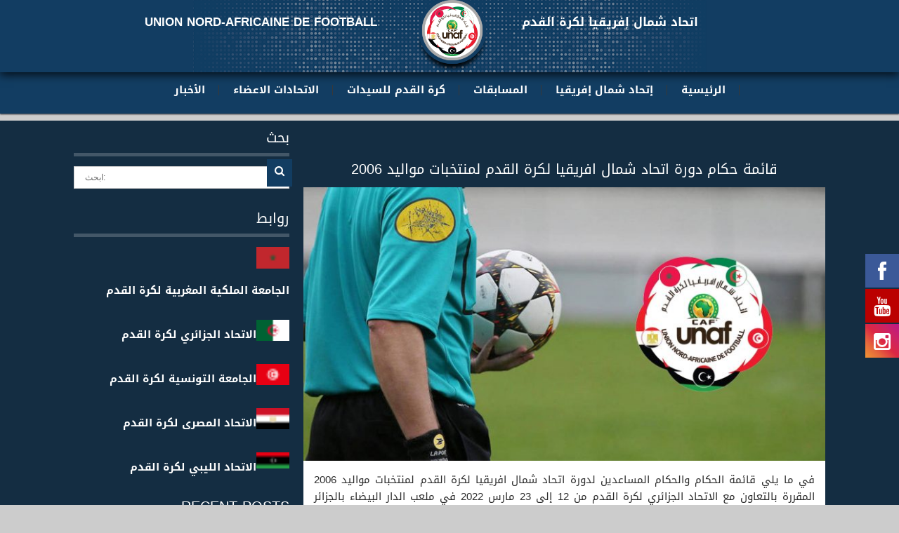

--- FILE ---
content_type: text/html; charset=UTF-8
request_url: https://www.unafonline.org/ar/%D9%82%D8%A7%D8%A6%D9%85%D8%A9-%D8%AD%D9%83%D8%A7%D9%85-%D8%AF%D9%88%D8%B1%D8%A9-%D8%A7%D8%AA%D8%AD%D8%A7%D8%AF-%D8%B4%D9%85%D8%A7%D9%84-%D8%A7%D9%81%D8%B1%D9%8A%D9%82%D9%8A%D8%A7-%D9%84%D9%83%D8%B1/
body_size: 13741
content:
<!DOCTYPE html><html lang="en-US">    
<head> 

<meta property="og:title" content="قائمة حكام دورة اتحاد شمال افريقيا لكرة القدم لمنتخبات مواليد 2006" />
<meta property="og:site_name" content="UNAF: Union Nord Africaine de Football"/>
<meta property="og:url" content="https://www.unafonline.org/ar/%d9%82%d8%a7%d8%a6%d9%85%d8%a9-%d8%ad%d9%83%d8%a7%d9%85-%d8%af%d9%88%d8%b1%d8%a9-%d8%a7%d8%aa%d8%ad%d8%a7%d8%af-%d8%b4%d9%85%d8%a7%d9%84-%d8%a7%d9%81%d8%b1%d9%8a%d9%82%d9%8a%d8%a7-%d9%84%d9%83%d8%b1/" />
<meta property="og:description" content="اتحاد شمال افريقيا لكرة القدم" />
<meta property="og:type" content="article" />
<meta property="fb:pages" content="759204224146645" />


<meta property="fb:app_id" content="183196809261431">


<meta property="og:image" content="https://www.unafonline.org/ar/wp-content/uploads/2022/03/arbitres.jpg" />
<meta property="og:image:width" content="645" />
<meta property="og:image:height" content="338" />

  
<link href='https://fonts.googleapis.com/earlyaccess/droidarabickufi.css' rel='stylesheet' type='text/css'/>    
<meta http-equiv="Content-Type" content="text/html;charset=utf-8" />    
<title>	قائمة حكام دورة اتحاد شمال افريقيا لكرة القدم لمنتخبات مواليد 2006    
 </title>    
 <meta charset="UTF-8" />	
 
 
 
 <meta name="description" content="اتحاد شمال افريقيا لكرة القدم  ">  
 
   
 
 
               
 <meta charset="UTF-8" />	
                 
 <link href="https://unafonline.org/ar/" rel="alternate" hreflang="ar-AR" />  

 <link rel="shortcut icon" href="http://www.unafonline.org/ar/wp-content/uploads/2015/11/Logo-Unaf.ico" />	    
 <!--[if lt IE 9]><script src="//html5shiv.googlecode.com/svn/trunk/html5.js"></script><![endif]-->	
 
 
			<style>
			.fuse_social_icons_links {
			    display: block;
			}
			.facebook-awesome-social::before {
			    content: "\f09a" !important;
			}
			
			.awesome-social-img img {
			    position: absolute;
			    top: 50%;
			    left: 50%;
			    transform: translate(-50%,-50%);
			}

			.awesome-social-img {
			    position: relative;
			}			
			.icon_wrapper .awesome-social {
			    font-family: 'FontAwesome' !important;
			}
			#icon_wrapper .fuse_social_icons_links .awesome-social {
			    font-family: "FontAwesome" !important;
			    ext-rendering: auto !important;
			    -webkit-font-smoothing: antialiased !important;
			    -moz-osx-font-smoothing: grayscale !important;
			}
									
			
				#icon_wrapper{
					position: fixed;
					top: 50%;
					right: 0px;
					z-index: 99999;
				}

			
			.awesome-social

			{

            margin-top:2px;

			color: #fff !important;

			text-align: center !important;

			display: block;

			
			line-height: 51px !important;

			width: 48px !important;

			height: 48px !important;

			font-size: 28px !important;

			


			}

			
			.fuse_social_icons_links

			{

			outline:0 !important;



			}

			.fuse_social_icons_links:hover{

			text-decoration:none !important;

			}

			
			.fb-awesome-social

			{

			background: #3b5998;
			border-color: #3b5998;
			
			}
			.facebook-awesome-social

			{

			background: #3b5998;
			border-color: #3b5998;
						}


			.tw-awesome-social

			{

			background:#00aced;
			border-color: #00aced;
			
			}
			.twitter-awesome-social

			{

			background:#00aced;
			border-color: #00aced;
			
			}
			.rss-awesome-social

			{

			background:#FA9B39;
			border-color: #FA9B39;
			
			}

			.linkedin-awesome-social

			{

			background:#007bb6;
			border-color: #007bb6;
						}

			.youtube-awesome-social

			{

			background:#bb0000;
			border-color: #bb0000;
						}

			.flickr-awesome-social

			{

			background: #ff0084;
			border-color: #ff0084;
						}

			.pinterest-awesome-social

			{

			background:#cb2027;
			border-color: #cb2027;
						}

			.stumbleupon-awesome-social

			{

			background:#f74425 ;
			border-color: #f74425;
						}

			.google-plus-awesome-social

			{

			background:#f74425 ;
			border-color: #f74425;
						}

			.instagram-awesome-social

			{

			    background: -moz-linear-gradient(45deg, #f09433 0%, #e6683c 25%, #dc2743 50%, #cc2366 75%, #bc1888 100%);
			    background: -webkit-linear-gradient(45deg, #f09433 0%,#e6683c 25%,#dc2743 50%,#cc2366 75%,#bc1888 100%);
			    background: linear-gradient(45deg, #f09433 0%,#e6683c 25%,#dc2743 50%,#cc2366 75%,#bc1888 100%);
			    filter: progid:DXImageTransform.Microsoft.gradient( startColorstr='#f09433', endColorstr='#bc1888',GradientType=1 );
			    border-color: #f09433;
					    

			}

			.tumblr-awesome-social

			{

			background: #32506d ;
			border-color: #32506d;
						}

			.vine-awesome-social

			{

			background: #00bf8f ;
			border-color: #00bf8f;
						}

            .vk-awesome-social {



            background: #45668e ;
            border-color: #45668e;
            
            }

            .soundcloud-awesome-social

                {

            background: #ff3300 ;
            border-color: #ff3300;
            
                }

                .reddit-awesome-social{



            background: #ff4500 ;
            border-color: #ff4500;

                            }

                .stack-awesome-social{



            background: #fe7a15 ;
            border-color: #fe7a15;
            
                }

                .behance-awesome-social{

            background: #1769ff ;
            border-color: #1769ff;
            
                }

                .github-awesome-social{

            background: #999999 ;
            border-color: #999999;
            


                }

                .envelope-awesome-social{

                  background: #ccc ;
 				  border-color: #ccc;                 
 				                  }

/*  Mobile */









             




			</style>

<meta name="viewport" content="width=device-width, initial-scale=1.0, maximum-scale=1.0, user-scalable=0"><meta name='robots' content='max-image-preview:large' />
<link rel="alternate" type="application/rss+xml" title="اتحاد شمال افريقيا لكرة القدم &raquo; Feed" href="https://www.unafonline.org/ar/feed/" />
<link rel="alternate" type="application/rss+xml" title="اتحاد شمال افريقيا لكرة القدم &raquo; Comments Feed" href="https://www.unafonline.org/ar/comments/feed/" />
<script type="text/javascript">
window._wpemojiSettings = {"baseUrl":"https:\/\/s.w.org\/images\/core\/emoji\/14.0.0\/72x72\/","ext":".png","svgUrl":"https:\/\/s.w.org\/images\/core\/emoji\/14.0.0\/svg\/","svgExt":".svg","source":{"concatemoji":"https:\/\/www.unafonline.org\/ar\/wp-includes\/js\/wp-emoji-release.min.js?ver=6.1.9"}};
/*! This file is auto-generated */
!function(e,a,t){var n,r,o,i=a.createElement("canvas"),p=i.getContext&&i.getContext("2d");function s(e,t){var a=String.fromCharCode,e=(p.clearRect(0,0,i.width,i.height),p.fillText(a.apply(this,e),0,0),i.toDataURL());return p.clearRect(0,0,i.width,i.height),p.fillText(a.apply(this,t),0,0),e===i.toDataURL()}function c(e){var t=a.createElement("script");t.src=e,t.defer=t.type="text/javascript",a.getElementsByTagName("head")[0].appendChild(t)}for(o=Array("flag","emoji"),t.supports={everything:!0,everythingExceptFlag:!0},r=0;r<o.length;r++)t.supports[o[r]]=function(e){if(p&&p.fillText)switch(p.textBaseline="top",p.font="600 32px Arial",e){case"flag":return s([127987,65039,8205,9895,65039],[127987,65039,8203,9895,65039])?!1:!s([55356,56826,55356,56819],[55356,56826,8203,55356,56819])&&!s([55356,57332,56128,56423,56128,56418,56128,56421,56128,56430,56128,56423,56128,56447],[55356,57332,8203,56128,56423,8203,56128,56418,8203,56128,56421,8203,56128,56430,8203,56128,56423,8203,56128,56447]);case"emoji":return!s([129777,127995,8205,129778,127999],[129777,127995,8203,129778,127999])}return!1}(o[r]),t.supports.everything=t.supports.everything&&t.supports[o[r]],"flag"!==o[r]&&(t.supports.everythingExceptFlag=t.supports.everythingExceptFlag&&t.supports[o[r]]);t.supports.everythingExceptFlag=t.supports.everythingExceptFlag&&!t.supports.flag,t.DOMReady=!1,t.readyCallback=function(){t.DOMReady=!0},t.supports.everything||(n=function(){t.readyCallback()},a.addEventListener?(a.addEventListener("DOMContentLoaded",n,!1),e.addEventListener("load",n,!1)):(e.attachEvent("onload",n),a.attachEvent("onreadystatechange",function(){"complete"===a.readyState&&t.readyCallback()})),(e=t.source||{}).concatemoji?c(e.concatemoji):e.wpemoji&&e.twemoji&&(c(e.twemoji),c(e.wpemoji)))}(window,document,window._wpemojiSettings);
</script>
<style type="text/css">
img.wp-smiley,
img.emoji {
	display: inline !important;
	border: none !important;
	box-shadow: none !important;
	height: 1em !important;
	width: 1em !important;
	margin: 0 0.07em !important;
	vertical-align: -0.1em !important;
	background: none !important;
	padding: 0 !important;
}
</style>
	<link rel='stylesheet' id='anwp-pg-styles-css' href='https://www.unafonline.org/ar/wp-content/plugins/anwp-post-grid-for-elementor/public/css/styles.min.css?ver=1.0.0' type='text/css' media='all' />
<link rel='stylesheet' id='wp-block-library-css' href='https://www.unafonline.org/ar/wp-includes/css/dist/block-library/style.min.css?ver=6.1.9' type='text/css' media='all' />
<link rel='stylesheet' id='font-awesome-css' href='https://www.unafonline.org/ar/wp-content/plugins/elementor/assets/lib/font-awesome/css/font-awesome.min.css?ver=4.7.0' type='text/css' media='all' />
<link rel='stylesheet' id='classic-theme-styles-css' href='https://www.unafonline.org/ar/wp-includes/css/classic-themes.min.css?ver=1' type='text/css' media='all' />
<style id='global-styles-inline-css' type='text/css'>
body{--wp--preset--color--black: #000000;--wp--preset--color--cyan-bluish-gray: #abb8c3;--wp--preset--color--white: #ffffff;--wp--preset--color--pale-pink: #f78da7;--wp--preset--color--vivid-red: #cf2e2e;--wp--preset--color--luminous-vivid-orange: #ff6900;--wp--preset--color--luminous-vivid-amber: #fcb900;--wp--preset--color--light-green-cyan: #7bdcb5;--wp--preset--color--vivid-green-cyan: #00d084;--wp--preset--color--pale-cyan-blue: #8ed1fc;--wp--preset--color--vivid-cyan-blue: #0693e3;--wp--preset--color--vivid-purple: #9b51e0;--wp--preset--gradient--vivid-cyan-blue-to-vivid-purple: linear-gradient(135deg,rgba(6,147,227,1) 0%,rgb(155,81,224) 100%);--wp--preset--gradient--light-green-cyan-to-vivid-green-cyan: linear-gradient(135deg,rgb(122,220,180) 0%,rgb(0,208,130) 100%);--wp--preset--gradient--luminous-vivid-amber-to-luminous-vivid-orange: linear-gradient(135deg,rgba(252,185,0,1) 0%,rgba(255,105,0,1) 100%);--wp--preset--gradient--luminous-vivid-orange-to-vivid-red: linear-gradient(135deg,rgba(255,105,0,1) 0%,rgb(207,46,46) 100%);--wp--preset--gradient--very-light-gray-to-cyan-bluish-gray: linear-gradient(135deg,rgb(238,238,238) 0%,rgb(169,184,195) 100%);--wp--preset--gradient--cool-to-warm-spectrum: linear-gradient(135deg,rgb(74,234,220) 0%,rgb(151,120,209) 20%,rgb(207,42,186) 40%,rgb(238,44,130) 60%,rgb(251,105,98) 80%,rgb(254,248,76) 100%);--wp--preset--gradient--blush-light-purple: linear-gradient(135deg,rgb(255,206,236) 0%,rgb(152,150,240) 100%);--wp--preset--gradient--blush-bordeaux: linear-gradient(135deg,rgb(254,205,165) 0%,rgb(254,45,45) 50%,rgb(107,0,62) 100%);--wp--preset--gradient--luminous-dusk: linear-gradient(135deg,rgb(255,203,112) 0%,rgb(199,81,192) 50%,rgb(65,88,208) 100%);--wp--preset--gradient--pale-ocean: linear-gradient(135deg,rgb(255,245,203) 0%,rgb(182,227,212) 50%,rgb(51,167,181) 100%);--wp--preset--gradient--electric-grass: linear-gradient(135deg,rgb(202,248,128) 0%,rgb(113,206,126) 100%);--wp--preset--gradient--midnight: linear-gradient(135deg,rgb(2,3,129) 0%,rgb(40,116,252) 100%);--wp--preset--duotone--dark-grayscale: url('#wp-duotone-dark-grayscale');--wp--preset--duotone--grayscale: url('#wp-duotone-grayscale');--wp--preset--duotone--purple-yellow: url('#wp-duotone-purple-yellow');--wp--preset--duotone--blue-red: url('#wp-duotone-blue-red');--wp--preset--duotone--midnight: url('#wp-duotone-midnight');--wp--preset--duotone--magenta-yellow: url('#wp-duotone-magenta-yellow');--wp--preset--duotone--purple-green: url('#wp-duotone-purple-green');--wp--preset--duotone--blue-orange: url('#wp-duotone-blue-orange');--wp--preset--font-size--small: 13px;--wp--preset--font-size--medium: 20px;--wp--preset--font-size--large: 36px;--wp--preset--font-size--x-large: 42px;--wp--preset--spacing--20: 0.44rem;--wp--preset--spacing--30: 0.67rem;--wp--preset--spacing--40: 1rem;--wp--preset--spacing--50: 1.5rem;--wp--preset--spacing--60: 2.25rem;--wp--preset--spacing--70: 3.38rem;--wp--preset--spacing--80: 5.06rem;}:where(.is-layout-flex){gap: 0.5em;}body .is-layout-flow > .alignleft{float: left;margin-inline-start: 0;margin-inline-end: 2em;}body .is-layout-flow > .alignright{float: right;margin-inline-start: 2em;margin-inline-end: 0;}body .is-layout-flow > .aligncenter{margin-left: auto !important;margin-right: auto !important;}body .is-layout-constrained > .alignleft{float: left;margin-inline-start: 0;margin-inline-end: 2em;}body .is-layout-constrained > .alignright{float: right;margin-inline-start: 2em;margin-inline-end: 0;}body .is-layout-constrained > .aligncenter{margin-left: auto !important;margin-right: auto !important;}body .is-layout-constrained > :where(:not(.alignleft):not(.alignright):not(.alignfull)){max-width: var(--wp--style--global--content-size);margin-left: auto !important;margin-right: auto !important;}body .is-layout-constrained > .alignwide{max-width: var(--wp--style--global--wide-size);}body .is-layout-flex{display: flex;}body .is-layout-flex{flex-wrap: wrap;align-items: center;}body .is-layout-flex > *{margin: 0;}:where(.wp-block-columns.is-layout-flex){gap: 2em;}.has-black-color{color: var(--wp--preset--color--black) !important;}.has-cyan-bluish-gray-color{color: var(--wp--preset--color--cyan-bluish-gray) !important;}.has-white-color{color: var(--wp--preset--color--white) !important;}.has-pale-pink-color{color: var(--wp--preset--color--pale-pink) !important;}.has-vivid-red-color{color: var(--wp--preset--color--vivid-red) !important;}.has-luminous-vivid-orange-color{color: var(--wp--preset--color--luminous-vivid-orange) !important;}.has-luminous-vivid-amber-color{color: var(--wp--preset--color--luminous-vivid-amber) !important;}.has-light-green-cyan-color{color: var(--wp--preset--color--light-green-cyan) !important;}.has-vivid-green-cyan-color{color: var(--wp--preset--color--vivid-green-cyan) !important;}.has-pale-cyan-blue-color{color: var(--wp--preset--color--pale-cyan-blue) !important;}.has-vivid-cyan-blue-color{color: var(--wp--preset--color--vivid-cyan-blue) !important;}.has-vivid-purple-color{color: var(--wp--preset--color--vivid-purple) !important;}.has-black-background-color{background-color: var(--wp--preset--color--black) !important;}.has-cyan-bluish-gray-background-color{background-color: var(--wp--preset--color--cyan-bluish-gray) !important;}.has-white-background-color{background-color: var(--wp--preset--color--white) !important;}.has-pale-pink-background-color{background-color: var(--wp--preset--color--pale-pink) !important;}.has-vivid-red-background-color{background-color: var(--wp--preset--color--vivid-red) !important;}.has-luminous-vivid-orange-background-color{background-color: var(--wp--preset--color--luminous-vivid-orange) !important;}.has-luminous-vivid-amber-background-color{background-color: var(--wp--preset--color--luminous-vivid-amber) !important;}.has-light-green-cyan-background-color{background-color: var(--wp--preset--color--light-green-cyan) !important;}.has-vivid-green-cyan-background-color{background-color: var(--wp--preset--color--vivid-green-cyan) !important;}.has-pale-cyan-blue-background-color{background-color: var(--wp--preset--color--pale-cyan-blue) !important;}.has-vivid-cyan-blue-background-color{background-color: var(--wp--preset--color--vivid-cyan-blue) !important;}.has-vivid-purple-background-color{background-color: var(--wp--preset--color--vivid-purple) !important;}.has-black-border-color{border-color: var(--wp--preset--color--black) !important;}.has-cyan-bluish-gray-border-color{border-color: var(--wp--preset--color--cyan-bluish-gray) !important;}.has-white-border-color{border-color: var(--wp--preset--color--white) !important;}.has-pale-pink-border-color{border-color: var(--wp--preset--color--pale-pink) !important;}.has-vivid-red-border-color{border-color: var(--wp--preset--color--vivid-red) !important;}.has-luminous-vivid-orange-border-color{border-color: var(--wp--preset--color--luminous-vivid-orange) !important;}.has-luminous-vivid-amber-border-color{border-color: var(--wp--preset--color--luminous-vivid-amber) !important;}.has-light-green-cyan-border-color{border-color: var(--wp--preset--color--light-green-cyan) !important;}.has-vivid-green-cyan-border-color{border-color: var(--wp--preset--color--vivid-green-cyan) !important;}.has-pale-cyan-blue-border-color{border-color: var(--wp--preset--color--pale-cyan-blue) !important;}.has-vivid-cyan-blue-border-color{border-color: var(--wp--preset--color--vivid-cyan-blue) !important;}.has-vivid-purple-border-color{border-color: var(--wp--preset--color--vivid-purple) !important;}.has-vivid-cyan-blue-to-vivid-purple-gradient-background{background: var(--wp--preset--gradient--vivid-cyan-blue-to-vivid-purple) !important;}.has-light-green-cyan-to-vivid-green-cyan-gradient-background{background: var(--wp--preset--gradient--light-green-cyan-to-vivid-green-cyan) !important;}.has-luminous-vivid-amber-to-luminous-vivid-orange-gradient-background{background: var(--wp--preset--gradient--luminous-vivid-amber-to-luminous-vivid-orange) !important;}.has-luminous-vivid-orange-to-vivid-red-gradient-background{background: var(--wp--preset--gradient--luminous-vivid-orange-to-vivid-red) !important;}.has-very-light-gray-to-cyan-bluish-gray-gradient-background{background: var(--wp--preset--gradient--very-light-gray-to-cyan-bluish-gray) !important;}.has-cool-to-warm-spectrum-gradient-background{background: var(--wp--preset--gradient--cool-to-warm-spectrum) !important;}.has-blush-light-purple-gradient-background{background: var(--wp--preset--gradient--blush-light-purple) !important;}.has-blush-bordeaux-gradient-background{background: var(--wp--preset--gradient--blush-bordeaux) !important;}.has-luminous-dusk-gradient-background{background: var(--wp--preset--gradient--luminous-dusk) !important;}.has-pale-ocean-gradient-background{background: var(--wp--preset--gradient--pale-ocean) !important;}.has-electric-grass-gradient-background{background: var(--wp--preset--gradient--electric-grass) !important;}.has-midnight-gradient-background{background: var(--wp--preset--gradient--midnight) !important;}.has-small-font-size{font-size: var(--wp--preset--font-size--small) !important;}.has-medium-font-size{font-size: var(--wp--preset--font-size--medium) !important;}.has-large-font-size{font-size: var(--wp--preset--font-size--large) !important;}.has-x-large-font-size{font-size: var(--wp--preset--font-size--x-large) !important;}
.wp-block-navigation a:where(:not(.wp-element-button)){color: inherit;}
:where(.wp-block-columns.is-layout-flex){gap: 2em;}
.wp-block-pullquote{font-size: 1.5em;line-height: 1.6;}
</style>
<link rel='stylesheet' id='fontawesome-css' href='https://www.unafonline.org/ar/wp-content/plugins/fuse-social-floating-sidebar/inc/font-awesome/css/font-awesome.min.css?ver=6.1.9' type='text/css' media='all' />
<link rel='stylesheet' id='fd-nt-style-css' href='https://www.unafonline.org/ar/wp-content/plugins/news-ticker-widget-for-elementor/assets/css/ele-news-ticker.css?ver=6.1.9' type='text/css' media='all' />
<link rel='stylesheet' id='ticker-style-css' href='https://www.unafonline.org/ar/wp-content/plugins/news-ticker-widget-for-elementor/assets/css/ticker.css?ver=6.1.9' type='text/css' media='all' />
<link rel='stylesheet' id='table-addons-for-elementor-css' href='https://www.unafonline.org/ar/wp-content/plugins/table-addons-for-elementor/public/css/table-addons-for-elementor-public.css?ver=1.0.1' type='text/css' media='all' />
<link rel='stylesheet' id='style_css-css' href='https://www.unafonline.org/ar/wp-content/themes/kingclub-theme/style.css?ver=6.1.9' type='text/css' media='all' />
<link rel='stylesheet' id='prettyPhoto_css-css' href='https://www.unafonline.org/ar/wp-content/themes/kingclub-theme/css/prettyphoto.css?ver=6.1.9' type='text/css' media='all' />
<link rel='stylesheet' id='bootstrap_css-css' href='https://www.unafonline.org/ar/wp-content/themes/kingclub-theme/css/bootstrap.css?ver=6.1.9' type='text/css' media='all' />
<link rel='stylesheet' id='font-awesome_css-css' href='https://www.unafonline.org/ar/wp-content/themes/kingclub-theme/css/font-awesome.css?ver=6.1.9' type='text/css' media='all' />
<link rel='stylesheet' id='mediaelement-css' href='https://www.unafonline.org/ar/wp-includes/js/mediaelement/mediaelementplayer-legacy.min.css?ver=4.2.17' type='text/css' media='all' />
<link rel='stylesheet' id='wp-mediaelement-css' href='https://www.unafonline.org/ar/wp-includes/js/mediaelement/wp-mediaelement.min.css?ver=6.1.9' type='text/css' media='all' />
<link rel='stylesheet' id='responsive_css-css' href='https://www.unafonline.org/ar/wp-content/themes/kingclub-theme/css/responsive.css?ver=6.1.9' type='text/css' media='all' />
<script type='text/javascript' src='https://www.unafonline.org/ar/wp-includes/js/jquery/jquery.min.js?ver=3.6.1' id='jquery-core-js'></script>
<script type='text/javascript' src='https://www.unafonline.org/ar/wp-includes/js/jquery/jquery-migrate.min.js?ver=3.3.2' id='jquery-migrate-js'></script>
<script type='text/javascript' id='fuse-social-script-js-extra'>
/* <![CDATA[ */
var fuse_social = {"ajax_url":"https:\/\/www.unafonline.org\/ar\/wp-admin\/admin-ajax.php"};
/* ]]> */
</script>
<script type='text/javascript' src='https://www.unafonline.org/ar/wp-content/plugins/fuse-social-floating-sidebar/inc/js/fuse_script.js?ver=942272788' id='fuse-social-script-js'></script>
<script type='text/javascript' src='https://www.unafonline.org/ar/wp-content/themes/kingclub-theme/scripts/frontend/functions.js?ver=6.1.9' id='functions_js-js'></script>
<link rel="https://api.w.org/" href="https://www.unafonline.org/ar/wp-json/" /><link rel="alternate" type="application/json" href="https://www.unafonline.org/ar/wp-json/wp/v2/posts/22897" /><link rel="EditURI" type="application/rsd+xml" title="RSD" href="https://www.unafonline.org/ar/xmlrpc.php?rsd" />
<link rel="wlwmanifest" type="application/wlwmanifest+xml" href="https://www.unafonline.org/ar/wp-includes/wlwmanifest.xml" />
<meta name="generator" content="WordPress 6.1.9" />
<link rel="canonical" href="https://www.unafonline.org/ar/%d9%82%d8%a7%d8%a6%d9%85%d8%a9-%d8%ad%d9%83%d8%a7%d9%85-%d8%af%d9%88%d8%b1%d8%a9-%d8%a7%d8%aa%d8%ad%d8%a7%d8%af-%d8%b4%d9%85%d8%a7%d9%84-%d8%a7%d9%81%d8%b1%d9%8a%d9%82%d9%8a%d8%a7-%d9%84%d9%83%d8%b1/" />
<link rel='shortlink' href='https://www.unafonline.org/ar/?p=22897' />
<link rel="alternate" type="application/json+oembed" href="https://www.unafonline.org/ar/wp-json/oembed/1.0/embed?url=https%3A%2F%2Fwww.unafonline.org%2Far%2F%25d9%2582%25d8%25a7%25d8%25a6%25d9%2585%25d8%25a9-%25d8%25ad%25d9%2583%25d8%25a7%25d9%2585-%25d8%25af%25d9%2588%25d8%25b1%25d8%25a9-%25d8%25a7%25d8%25aa%25d8%25ad%25d8%25a7%25d8%25af-%25d8%25b4%25d9%2585%25d8%25a7%25d9%2584-%25d8%25a7%25d9%2581%25d8%25b1%25d9%258a%25d9%2582%25d9%258a%25d8%25a7-%25d9%2584%25d9%2583%25d8%25b1%2F" />
<link rel="alternate" type="text/xml+oembed" href="https://www.unafonline.org/ar/wp-json/oembed/1.0/embed?url=https%3A%2F%2Fwww.unafonline.org%2Far%2F%25d9%2582%25d8%25a7%25d8%25a6%25d9%2585%25d8%25a9-%25d8%25ad%25d9%2583%25d8%25a7%25d9%2585-%25d8%25af%25d9%2588%25d8%25b1%25d8%25a9-%25d8%25a7%25d8%25aa%25d8%25ad%25d8%25a7%25d8%25af-%25d8%25b4%25d9%2585%25d8%25a7%25d9%2584-%25d8%25a7%25d9%2581%25d8%25b1%25d9%258a%25d9%2582%25d9%258a%25d8%25a7-%25d9%2584%25d9%2583%25d8%25b1%2F&#038;format=xml" />
<meta name="framework" content="Redux 4.1.29" /><script async src="https://pagead2.googlesyndication.com/pagead/js/adsbygoogle.js?client=ca-pub-4489079396534527"
     crossorigin="anonymous"></script><meta name="generator" content="Elementor 3.11.2; features: e_dom_optimization, e_optimized_assets_loading, e_optimized_css_loading, a11y_improvements, additional_custom_breakpoints; settings: css_print_method-external, google_font-enabled, font_display-auto">
    <script>  (function(i,s,o,g,r,a,m){i['GoogleAnalyticsObject']=r;
i[r]=i[r]||function(){  (i[r].q=i[r].q||[]).push(arguments)},i[r].l=1*new Date();
a=s.createElement(o),  m=s.getElementsByTagName(o)[0];
a.async=1;
a.src=g;
m.parentNode.insertBefore(a,m)  })(window,document,'script','//www.google-analytics.com/analytics.js','ga');
  ga('create', 'UA-57232248-1', 'auto');
  ga('send', 'pageview');
</script>

 
 <body class="post-template-default single single-post postid-22897 single-format-standard theme--kingclub-theme elementor-default elementor-kit-23539" > 				<style type="text/css">
		.pix-colr, .pix-colrhvr:hover,.price-table article:hover h3,.breadcrumbs ul li.pix-active,#footer p a:hover,.is-countdown span:before,.pagination .active,
/* New Clases Add*/.event-listing article:hover .text .pix-post-title a,.cs-post-title a,.pagination .active,.blog-medium-options li a,.is-countdown span,.widget ul li:hover a { color:#123d62 !important;
		}
		.pix-bgcolr,.pix-bgcolrhvr:hover,nav.navigation > ul > li > a:before,.cart-sec span,.navigation ul ul li:hover > a,.navigation ul > li.current-menu-item > a,
		.navigation ul ul li.current-menu-item > a,.price-table article:hover .pix-price-box, .event.evevt-listing article:hover .text .btn-boobked, .match-result.match-lost p,.event.event-listing.event-listing-v2 article:hover,.cycle-pager-active,.widget .tagcloud a:hover, .event.event-listing article:hover .text .btn-boobked, .flex-direction-nav li a:hover /**/, .our-team-sec article:hover figure figcaption .pix-post-title a,.footer-widget .widget_newsletter .error,.news-section article:hover .text,.password_protected form input[type="submit"],.team-vertical article figcaption .caption h2,
#respond form input[type="submit"],#wp-calendar caption,.gallery ul li figure figcaption a,.woocommerce-pagination ul li a:hover,.woocommerce-pagination ul li span,.woocommerce-tabs .tabs .active a, span.match-category.cat-neutral, .event.event-listing article:hover .text .btn,.widget_search form input[type="submit"], .woocommerce .button,.onsale,.gallery ul li:hover .text,.footer-icons .followus a:hover,
/* New Clases Add*/.searchform button,.tabs.horizontal .nav-tabs li.active a,p.stars span a.active,.event.event-listing.event-listing-v2 .btn-viewall,.featured-title,
.pix-feature article .blog-bottom .btn,.pix-feature .featured,.blog-vertical .tab-content header.pix-heading-title h2,header #lang_sel a:hover, header #lang_sel ul ul a:hover,
.post-tags a:hover,.blog-vertical header.pix-heading-title h2,.pix-tittle,nav.navigation > ul > li:hover > a, nav.navigation > ul > li.current-menu-ancestor > a,.table tbody tr:hover,.widget_newsletter label .btn{
			background-color:#123d62 !important;
		}
		.pix-bdrcolr ,.tabs.horizontal .nav-tabs li.active,.address-info .text,.subtitle h1,.about-us article .text,blockquote,
		.pagination > ul > li > a:before,.pagination > ul > li > a:before,.pagination > ul > li > span.active:before,.footer-icons .followus a:hover{
			border-color:#123d62 !important;
		}
		#banner .flexslider figcaption .pix-desc h3 span {
		   box-shadow: -10px  0 0 #123d62,10px  0 0 #123d62 !important; 
 		}
		.our-team-sec article:hover figure figcaption .pix-post-title a{
			 box-shadow: -10px  0 0 #123d62,10px  0 0 #123d62 !important;   
		}
		header#header .top-head{
			background-color:#123d62 !important;
		}
		nav.navigation > ul > li > a
		{
			color: !important;
		}
		header #mainheader{
			background-color:#123d62 !important;
		}
		.sliderpagination ul li:before{
			border-color: transparent #123d62 !important;
		}
		.footer-widget .widget_newsletter .error:before{
			border-top-color: #123d62 !important;
		}
		</style>
				<div id="wrappermain-pix" class="wrapper wrapper">		<!-- Header Start -->        <header id="header">            <!-- Top Head Start --> 
<div class="top-head"> 
	<div class="container"> 
 
	<div class="site_title_mobile"   text-align: right;">اتحاد شمال إفريقيا لكرة القدم</div>

<table style="border-width: 0;     margin: 0px !important;">
	<tr>
    <td class="site_title" style="width:40%; border-width:0px;     text-align: right;">UNION NORD-AFRICAINE DE FOOTBALL</td>
    <td style="width:20%; border-width:0px;     text-align: center;">
	<div class="logo">                        
								<a href="https://www.unafonline.org/ar">
                	<img src="http://www.unafonline.org/ar/wp-content/uploads/2014/11/Logo-Unaf.png"  style="width:100px; height:103px" 
                    alt="اتحاد شمال افريقيا لكرة القدم" />
                </a>
	 		                    
						</div> 

</td>
    <td class="site_title"style="width:40%; border-width:0px;     text-align: left;">اتحاد شمال إفريقيا لكرة القدم</td>
  </tr>
  </table>

		<div class="centertHead">                                                                                      	
			
			
			                                       
						                
</div>            
 


</div>      </div>       <!-- Top Head End -->                                      
                                                                                                         <div id="mainheader">                <div class="container centered">                    <!-- Right Header -->                    <nav class="navigation">                    	<a class="cs-click-menu"><i class="fa fa-bars"></i></a>                        <ul id="menus"><li id="menu-item-24338" class="menu-item menu-item-type-post_type menu-item-object-page menu-item-24338"><a href="https://www.unafonline.org/ar/news/">الأخبار</a></li>
<li id="menu-item-24670" class="menu-item menu-item-type-custom menu-item-object-custom menu-item-has-children menu-item-24670"><a href="#">الاتحادات الاعضاء</a>
<ul class="sub-menu">
	<li id="menu-item-24671" class="menu-item menu-item-type-custom menu-item-object-custom menu-item-24671"><a href="http://www.frmf.ma//">الجامعة الملكية المغربية لكرة القدم</a></li>
	<li id="menu-item-24672" class="menu-item menu-item-type-custom menu-item-object-custom menu-item-24672"><a href="http://www.faf.dz/">الاتحاد الجزائري لكرة القدم</a></li>
	<li id="menu-item-24673" class="menu-item menu-item-type-custom menu-item-object-custom menu-item-24673"><a href="http://www.ftf.org.tn/">الجامعة التونسية لكرة القدم</a></li>
	<li id="menu-item-24674" class="menu-item menu-item-type-custom menu-item-object-custom menu-item-24674"><a href="http://www.efa.com.eg//">الاتحاد المصرى لكرة القدم</a></li>
	<li id="menu-item-24675" class="menu-item menu-item-type-custom menu-item-object-custom menu-item-24675"><a href="https://www.facebook.com/profile.php?id=100081859832254">الاتحاد الليبي لكرة القدم</a></li>
</ul>
</li>
<li id="menu-item-24875" class="menu-item menu-item-type-post_type menu-item-object-page menu-item-24875"><a href="https://www.unafonline.org/ar/%d9%83%d8%b1%d8%a9-%d8%a7%d9%84%d9%82%d8%af%d9%85-%d9%84%d9%84%d8%b3%d9%8a%d8%af%d8%a7%d8%aa/">كرة القدم للسيدات</a></li>
<li id="menu-item-24452" class="menu-item menu-item-type-post_type menu-item-object-page menu-item-24452"><a href="https://www.unafonline.org/ar/%d8%a7%d9%84%d9%85%d8%b3%d8%a7%d8%a8%d9%82%d8%a7%d8%aa/">المسابقات</a></li>
<li id="menu-item-2040" class="menu-item menu-item-type-custom menu-item-object-custom menu-item-has-children menu-item-2040"><a href="#">إتحاد شمال إفريقيا</a>
<ul class="sub-menu">
	<li id="menu-item-24337" class="menu-item menu-item-type-post_type menu-item-object-page menu-item-24337"><a href="https://www.unafonline.org/ar/%d8%a5%d8%aa%d8%ad%d8%a7%d8%af-%d8%b4%d9%85%d8%a7%d9%84-%d8%a5%d9%81%d8%b1%d9%8a%d9%82%d9%8a%d8%a7/">نبذة عن الاتحاد</a></li>
	<li id="menu-item-24341" class="menu-item menu-item-type-post_type menu-item-object-page menu-item-24341"><a href="https://www.unafonline.org/ar/%d8%a7%d9%84%d8%b1%d8%a4%d8%b3%d8%a7%d8%a1-2/">الرؤساء</a></li>
</ul>
</li>
<li id="menu-item-24389" class="menu-item menu-item-type-custom menu-item-object-custom menu-item-home menu-item-24389"><a href="https://www.unafonline.org/ar/">الرئيسية</a></li>
</ul>                    </nav>                                                                                   </div>            </div>        </header>    <!-- Header Close -->    <div class="clear"></div>    <div id="main">        <!-- Inner Main -->        <div id="innermain">                                      <div class="container">                <div class="row">					                                                                                                                  <!--Left Sidebar Starts-->

	
        <aside class="sidebar-left col-md-3"><div class="widget widget_search"><header class="pix-heading-title"><h2 class="pix-section-title heading-color">بحث</h2></header><form id="searchform" method="get" action="https://www.unafonline.org/ar"  role="search">
	<input name="s" id="searchinput" value="ابحث:" type="text" />
    <label><input type="submit" class="backcolr uppercase" id="searchsubmit"  value="Search" /></label>
</form>
</div><div class="widget widget_nav_menu"></div><div class="widget widget_text"><header class="pix-heading-title"><h2 class="pix-section-title heading-color">روابط</h2></header>			<div class="textwidget"><div class="lienUtiles">

<a href="http://www.frmf.ma//">
<div class="lienContainer"> 
<div class="imageLien"> 
<img src="http://www.unafonline.org/img/maroc.png" alt="unafonline" />
</div>
<div class="titreLien"> الجامعة الملكية المغربية لكرة القدم</div>
</div>
</a>

<a href="http://www.faf.dz/">
<div class="lienContainer"> 
<div class="imageLien"> 
<img src="http://www.unafonline.org/img/algerie.png" alt="unafonline" />
</div>
<div class="titreLien">الاتحاد الجزائري لكرة القدم</div>
</div>


<a href="http://www.ftf.org.tn/">
<div class="lienContainer"> 
<div class="imageLien"> 
<img src="http://www.unafonline.org/img/tunisie.png" alt="unafonline" />
</div>
<div class="titreLien">الجامعة التونسية لكرة القدم</div>
</div>
</a>

<a href="http://www.efa.com.eg//">
<div class="lienContainer"> 
<div class="imageLien"> 
<img src="http://www.unafonline.org/img/egypte.png" alt="unafonline" />
</div>
<div class="titreLien">الاتحاد المصرى لكرة القدم</div>
</div>
</a>



<a href="https://www.facebook.com/lffs.Official/">
<div class="lienContainer"> 
<div class="imageLien"> 
<img src="http://www.unafonline.org/img/libye.png" alt="unafonline" />
</div>
<div class="titreLien">الاتحاد الليبي لكرة القدم</div>
</div>
</a>



</div></div>
		</div>
		<div class="widget widget_recent_entries">
		<header class="pix-heading-title"><h2 class="pix-section-title heading-color">Recent Posts</h2></header>
		<ul>
											<li>
					<a href="https://www.unafonline.org/ar/%d8%af%d9%88%d8%b1%d8%a9-%d8%b4%d9%85%d8%a7%d9%84-%d8%a5%d9%81%d8%b1%d9%8a%d9%82%d9%8a%d8%a7-%d8%a7%d9%84%d9%85%d8%a4%d9%87%d9%84%d8%a9-%d9%84%d9%84%d8%a8%d8%b7%d9%88%d9%84%d8%a9-%d8%a7%d9%84%d8%a7/">دورة شمال إفريقيا المؤهلة للبطولة الافريقية للمدارس: المغرب يحسم اللقب في الفتيان والفتيات</a>
									</li>
											<li>
					<a href="https://www.unafonline.org/ar/%d8%aa%d8%b5%d9%81%d9%8a%d8%a7%d8%aa-%d8%b4%d9%85%d8%a7%d9%84-%d8%a5%d9%81%d8%b1%d9%8a%d9%82%d9%8a%d8%a7-%d8%a7%d9%84%d9%85%d8%a4%d9%87%d9%84%d8%a9-%d9%84%d9%84%d8%a8%d8%b7%d9%88%d9%84%d8%a9-%d8%a7-4/">تصفيات شمال إفريقيا المؤهلة للبطولة الإفريقية للمدارس: المغرب يتفوق على الجزائر في فئة الفتيات والتعادل يخيم على مواجهة الفتيان</a>
									</li>
											<li>
					<a href="https://www.unafonline.org/ar/%d8%aa%d8%b5%d9%81%d9%8a%d8%a7%d8%aa-%d8%b4%d9%85%d8%a7%d9%84-%d8%a5%d9%81%d8%b1%d9%8a%d9%82%d9%8a%d8%a7-%d8%a7%d9%84%d9%85%d8%a4%d9%87%d9%84%d8%a9-%d9%84%d9%84%d8%a8%d8%b7%d9%88%d9%84%d8%a9-%d8%a7-3/">تصفيات شمال إفريقيا المؤهلة للبطولة الإفريقية للمدارس: المغرب يتفوق على الجزائر في فئة الفتيات والتعادل يخيم على مواجهة الفتيان</a>
									</li>
											<li>
					<a href="https://www.unafonline.org/ar/%d8%aa%d8%b5%d9%81%d9%8a%d8%a7%d8%aa-%d8%b4%d9%85%d8%a7%d9%84-%d8%a5%d9%81%d8%b1%d9%8a%d9%82%d9%8a%d8%a7-%d8%a7%d9%84%d9%85%d8%a4%d9%87%d9%84%d8%a9-%d9%84%d9%84%d8%a8%d8%b7%d9%88%d9%84%d8%a9-%d8%a7-2/">تصفيات شمال إفريقيا المؤهلة للبطولة الإفريقية للمدارس: الجزائر تفوز على مصر في فئة الفتيات والتعادل يحسم مواجهتهما في صنف الفتيان</a>
									</li>
											<li>
					<a href="https://www.unafonline.org/ar/%d8%aa%d8%b5%d9%81%d9%8a%d8%a7%d8%aa-%d8%b4%d9%85%d8%a7%d9%84-%d8%a5%d9%81%d8%b1%d9%8a%d9%82%d9%8a%d8%a7-%d8%a7%d9%84%d9%85%d8%a4%d9%87%d9%84%d8%a9-%d9%84%d9%84%d8%a8%d8%b7%d9%88%d9%84%d8%a9-%d8%a7/">تصفيات شمال إفريقيا المؤهلة للبطولة الإفريقية للمدارس: الجزائر تفوز على مصر في فئة الفتيات والتعادل يحسم مواجهتهما في صنف الفتيان</a>
									</li>
					</ul>

		</div><div class="widget widget_fbw_id"><header class="pix-heading-title"><h2 class="pix-section-title heading-color">Facebook</h2></header><div class="fb_loader" style="text-align: center !important;"><img src="https://www.unafonline.org/ar/wp-content/plugins/facebook-pagelike-widget/loader.gif" alt="Facebook Pagelike Widget" /></div><div id="fb-root"></div>
        <div class="fb-page" data-href="https://www.facebook.com/unafonline " data-width="250" data-height="350" data-small-header="false" data-adapt-container-width="false" data-hide-cover="false" data-show-facepile="true" style="" hide_cta="false" data-tabs="timeline" data-lazy="false"></div></div>        <!-- A WordPress plugin developed by Milap Patel -->
    </aside>

    	<!--Left Sidebar End-->
    <div class="col-md-9" >
    	<div class="subtitle"><h1 class="pix-page-title px-single-page-title">قائمة حكام دورة اتحاد شمال افريقيا لكرة القدم لمنتخبات مواليد 2006</h1></div>		<div class="blog blog_detail">
            <article>
                                <figure>
                    <img src="https://www.unafonline.org/ar/wp-content/uploads/2022/03/arbitres-768x403.jpg" alt="قائمة حكام دورة اتحاد شمال افريقيا لكرة القدم لمنتخبات مواليد 2006">
                </figure>
                                <div class="pix-content-wrap">
                    <div class="detail_text rich_editor_text">
                     
	                    <p>في ما يلي قائمة الحكام والحكام المساعدين لدورة اتحاد شمال افريقيا لكرة القدم لمنتخبات مواليد 2006 المقررة بالتعاون مع الاتحاد الجزائري لكرة القدم من 12 إلى 23 مارس 2022 في ملعب الدار البيضاء بالجزائر العاصمة.</p>
<p style="text-align: center;"><a href="http://www.unafonline.org/ar/wp-content/uploads/2022/03/قائمة-الحكام-و-الحكام-المساعدين.jpg"><img decoding="async" class="alignnone wp-image-22899 size-medium" src="http://www.unafonline.org/ar/wp-content/uploads/2022/03/قائمة-الحكام-و-الحكام-المساعدين-424x600.jpg" alt="" width="424" height="600" srcset="https://www.unafonline.org/ar/wp-content/uploads/2022/03/قائمة-الحكام-و-الحكام-المساعدين-424x600.jpg 424w, https://www.unafonline.org/ar/wp-content/uploads/2022/03/قائمة-الحكام-و-الحكام-المساعدين-768x1086.jpg 768w, https://www.unafonline.org/ar/wp-content/uploads/2022/03/قائمة-الحكام-و-الحكام-المساعدين-724x1024.jpg 724w, https://www.unafonline.org/ar/wp-content/uploads/2022/03/قائمة-الحكام-و-الحكام-المساعدين.jpg 1240w" sizes="(max-width: 424px) 100vw, 424px" /></a></p>
<p>وستشهد الدورة مشاركة الجزائر وتونس والمغرب وليبيا ومصر.</p>
<p>وتندرج الدورة في إطار تحضير منتخبات المنطقة للاستحقاقات القادمة وفي مقدمتها تصفيات كأس افريقيا للأمم تحت 17 عاما.</p>
<p>&nbsp;</p>
                </div>
                    <!-- Share Post -->
                    <div class="share-post">
                        <ul class="social-network"><a class="addthis_button_compact btn share-now pix-bgcolr"><i class="fa fa-share-square-o"></i>شارك الآن</a></ul>                    </div>
                    <!-- Share Post Close -->
                   
                </div>
             
            </article>
            </div>
                </div>
                     </div>
            </div> 
                             </div>
    	<!-- Inner Main -->
    </div>
    <div class="footer-widget">
                <!-- Container Start -->
                <!-- Container End -->
    	<footer id="footer">
            <div class="container">
                <p class="coptyright">
                    ©2023 اتحاد شمال افريقـيا لكرة الـقــدم All rights reserved.
<br>العنوان:  
إقامة تونس قرطاج - عمارة ب - الطابق الثالث - مكتب عدد 6 
برج البكوش، اريانة 2080
<br>
الهاتف:103 730 70 00216   -  135 730 70 00216                    </p>
                <!--<a href="" class="btn btngotop"><i class="fa fa-arrow-circle-o-up"></i></a>-->
            </div>
        </footer>
    </div>
</div>
<!-- Wrapper End -->
<link rel='stylesheet' id='glg-photobox-style-css' href='https://www.unafonline.org/ar/wp-content/plugins/gallery-lightbox-slider/css/photobox/photobox.min.css?ver=1.0.0.39' type='text/css' media='' />
<script type='text/javascript' src='https://www.unafonline.org/ar/wp-includes/js/comment-reply.min.js?ver=6.1.9' id='comment-reply-js'></script>
<script type='text/javascript' src='https://www.unafonline.org/ar/wp-content/plugins/news-ticker-widget-for-elementor/assets/js/ticker.js?ver=1.0' id='ticker-script-js'></script>
<script type='text/javascript' id='mediaelement-core-js-before'>
var mejsL10n = {"language":"en","strings":{"mejs.download-file":"Download File","mejs.install-flash":"You are using a browser that does not have Flash player enabled or installed. Please turn on your Flash player plugin or download the latest version from https:\/\/get.adobe.com\/flashplayer\/","mejs.fullscreen":"Fullscreen","mejs.play":"Play","mejs.pause":"Pause","mejs.time-slider":"Time Slider","mejs.time-help-text":"Use Left\/Right Arrow keys to advance one second, Up\/Down arrows to advance ten seconds.","mejs.live-broadcast":"Live Broadcast","mejs.volume-help-text":"Use Up\/Down Arrow keys to increase or decrease volume.","mejs.unmute":"Unmute","mejs.mute":"Mute","mejs.volume-slider":"Volume Slider","mejs.video-player":"Video Player","mejs.audio-player":"Audio Player","mejs.captions-subtitles":"Captions\/Subtitles","mejs.captions-chapters":"Chapters","mejs.none":"None","mejs.afrikaans":"Afrikaans","mejs.albanian":"Albanian","mejs.arabic":"Arabic","mejs.belarusian":"Belarusian","mejs.bulgarian":"Bulgarian","mejs.catalan":"Catalan","mejs.chinese":"Chinese","mejs.chinese-simplified":"Chinese (Simplified)","mejs.chinese-traditional":"Chinese (Traditional)","mejs.croatian":"Croatian","mejs.czech":"Czech","mejs.danish":"Danish","mejs.dutch":"Dutch","mejs.english":"English","mejs.estonian":"Estonian","mejs.filipino":"Filipino","mejs.finnish":"Finnish","mejs.french":"French","mejs.galician":"Galician","mejs.german":"German","mejs.greek":"Greek","mejs.haitian-creole":"Haitian Creole","mejs.hebrew":"Hebrew","mejs.hindi":"Hindi","mejs.hungarian":"Hungarian","mejs.icelandic":"Icelandic","mejs.indonesian":"Indonesian","mejs.irish":"Irish","mejs.italian":"Italian","mejs.japanese":"Japanese","mejs.korean":"Korean","mejs.latvian":"Latvian","mejs.lithuanian":"Lithuanian","mejs.macedonian":"Macedonian","mejs.malay":"Malay","mejs.maltese":"Maltese","mejs.norwegian":"Norwegian","mejs.persian":"Persian","mejs.polish":"Polish","mejs.portuguese":"Portuguese","mejs.romanian":"Romanian","mejs.russian":"Russian","mejs.serbian":"Serbian","mejs.slovak":"Slovak","mejs.slovenian":"Slovenian","mejs.spanish":"Spanish","mejs.swahili":"Swahili","mejs.swedish":"Swedish","mejs.tagalog":"Tagalog","mejs.thai":"Thai","mejs.turkish":"Turkish","mejs.ukrainian":"Ukrainian","mejs.vietnamese":"Vietnamese","mejs.welsh":"Welsh","mejs.yiddish":"Yiddish"}};
</script>
<script type='text/javascript' src='https://www.unafonline.org/ar/wp-includes/js/mediaelement/mediaelement-and-player.min.js?ver=4.2.17' id='mediaelement-core-js'></script>
<script type='text/javascript' src='https://www.unafonline.org/ar/wp-includes/js/mediaelement/mediaelement-migrate.min.js?ver=6.1.9' id='mediaelement-migrate-js'></script>
<script type='text/javascript' id='mediaelement-js-extra'>
/* <![CDATA[ */
var _wpmejsSettings = {"pluginPath":"\/ar\/wp-includes\/js\/mediaelement\/","classPrefix":"mejs-","stretching":"responsive"};
/* ]]> */
</script>
<script type='text/javascript' src='https://www.unafonline.org/ar/wp-includes/js/mediaelement/wp-mediaelement.min.js?ver=6.1.9' id='wp-mediaelement-js'></script>
<script type='text/javascript' src='https://www.unafonline.org/ar/wp-content/themes/kingclub-theme/scripts/frontend/bootstrap.min.js?ver=6.1.9' id='bootstrap_js-js'></script>
<script type='text/javascript' src='https://www.unafonline.org/ar/wp-content/themes/kingclub-theme/scripts/frontend/modernizr.js?ver=6.1.9' id='modernizr_js-js'></script>
<script type='text/javascript' src='https://www.unafonline.org/ar/wp-content/themes/kingclub-theme/scripts/frontend/jquery.prettyphoto.js?ver=6.1.9' id='prettyPhoto_js-js'></script>
<script type='text/javascript' id='milapfbwidgetscript-js-extra'>
/* <![CDATA[ */
var milapfbwidgetvars = {"app_id":"424965811859044","select_lng":"fr_FR"};
/* ]]> */
</script>
<script type='text/javascript' src='https://www.unafonline.org/ar/wp-content/plugins/facebook-pagelike-widget/fb.js?ver=1.0' id='milapfbwidgetscript-js'></script>
<script type='text/javascript' src='https://www.unafonline.org/ar/wp-content/plugins/gallery-lightbox-slider/js/jquery/photobox/jquery.photobox.min.js?ver=1.0.0.39' id='glg-photobox-js'></script>
<script type='text/javascript' src='https://s7.addthis.com/js/250/addthis_widget.js?ver=6.1.9#pubid=xa-4e4412d954dccc64' id='px_addthis-js'></script>

<!--[if lt IE 9]><link rel="stylesheet" href="https://www.unafonline.org/ar/wp-content/plugins/gallery-lightbox-slider '/css/photobox/photobox.ie.css'.'"><![endif]-->

<style type="text/css">
#pbOverlay { background:rgba(0,0,0,.90)  none repeat scroll 0% 0% !important; }
	.gallery-caption, .blocks-gallery-item figcaption { display: none !important; }	.pbWrapper > img{display: inline;}
	#pbThumbsToggler {display: none !important;}
</style>

<script type="text/javascript">// <![CDATA[
jQuery(document).ready(function($) {
	/* START --- Gallery Lightbox Lite --- */
		/* Gutenberg Adaptive */
	$('.blocks-gallery-item, .wp-block-image').each(function(i) {

		var $blck = $(this).find('img'),
		$isSrc = $blck.attr('src');

		if (! $blck.closest('a').length) {
			$blck.wrap('<a class="glg-a-custom-wrap" href="'+$isSrc+'"></a>');
		}
		else {
			$blck.closest('a').addClass('glg-a-custom-wrap');
		}

	});

	
	/* Initialize!
	.glg-a-custom-wrap (Block Gallery)
	.carousel-item:not(".bx-clone") > a:not(".icp_custom_link") (Image Carousel)
	.gallery-item > dt > a (Native Gallery) */
	$('.gallery, .ghozylab-gallery, .wp-block-gallery')
		.photobox('.carousel-item > a:not(".icp_custom_link"),a.glg-a-custom-wrap, .gallery-item > dt > a, .gallery-item > div > a',{
			autoplay: true,
			time: 3000,
			thumbs: true,
			counter: ''
		}, callback);
		function callback(){
		};

});

/* END --- Gallery Lightbox Lite --- */

// ]]></script>


    <svg xmlns="http://www.w3.org/2000/svg" xmlns:xlink="http://www.w3.org/1999/xlink" style="position:absolute;left: -100%;" height="0" width="0"><symbol id="icon-anwp-pg-calendar" viewBox="0 0 14 16"><path fill-rule="evenodd" d="M13 2h-1v1.5c0 .28-.22.5-.5.5h-2c-.28 0-.5-.22-.5-.5V2H6v1.5c0 .28-.22.5-.5.5h-2c-.28 0-.5-.22-.5-.5V2H2c-.55 0-1 .45-1 1v11c0 .55.45 1 1 1h11c.55 0 1-.45 1-1V3c0-.55-.45-1-1-1zm0 12H2V5h11v9zM5 3H4V1h1v2zm6 0h-1V1h1v2zM6 7H5V6h1v1zm2 0H7V6h1v1zm2 0H9V6h1v1zm2 0h-1V6h1v1zM4 9H3V8h1v1zm2 0H5V8h1v1zm2 0H7V8h1v1zm2 0H9V8h1v1zm2 0h-1V8h1v1zm-8 2H3v-1h1v1zm2 0H5v-1h1v1zm2 0H7v-1h1v1zm2 0H9v-1h1v1zm2 0h-1v-1h1v1zm-8 2H3v-1h1v1zm2 0H5v-1h1v1zm2 0H7v-1h1v1zm2 0H9v-1h1v1z"/></symbol><symbol id="icon-anwp-pg-chevron-left" viewBox="0 0 24 24"><path d="M15 18l-6-6 6-6"/></symbol><symbol id="icon-anwp-pg-chevron-right" viewBox="0 0 24 24"><path d="M9 18l6-6-6-6"/></symbol><symbol id="icon-anwp-pg-clock" viewBox="0 0 14 16"><path fill-rule="evenodd" d="M8 8h3v2H7c-.55 0-1-.45-1-1V4h2v4zM7 2.3c3.14 0 5.7 2.56 5.7 5.7s-2.56 5.7-5.7 5.7A5.71 5.71 0 011.3 8c0-3.14 2.56-5.7 5.7-5.7zM7 1C3.14 1 0 4.14 0 8s3.14 7 7 7 7-3.14 7-7-3.14-7-7-7z"/></symbol><symbol id="icon-anwp-pg-comment-discussion" viewBox="0 0 16 16"><path fill-rule="evenodd" d="M15 1H6c-.55 0-1 .45-1 1v2H1c-.55 0-1 .45-1 1v6c0 .55.45 1 1 1h1v3l3-3h4c.55 0 1-.45 1-1V9h1l3 3V9h1c.55 0 1-.45 1-1V2c0-.55-.45-1-1-1zM9 11H4.5L3 12.5V11H1V5h4v3c0 .55.45 1 1 1h3v2zm6-3h-2v1.5L11.5 8H6V2h9v6z"/></symbol><symbol id="icon-anwp-pg-device-camera" viewBox="0 0 16 16"><path fill-rule="evenodd" d="M15 3H7c0-.55-.45-1-1-1H2c-.55 0-1 .45-1 1-.55 0-1 .45-1 1v9c0 .55.45 1 1 1h14c.55 0 1-.45 1-1V4c0-.55-.45-1-1-1zM6 5H2V4h4v1zm4.5 7C8.56 12 7 10.44 7 8.5S8.56 5 10.5 5 14 6.56 14 8.5 12.44 12 10.5 12zM13 8.5c0 1.38-1.13 2.5-2.5 2.5S8 9.87 8 8.5 9.13 6 10.5 6 13 7.13 13 8.5z"/></symbol><symbol id="icon-anwp-pg-eye" viewBox="0 0 16 16"><path fill-rule="evenodd" d="M8.06 2C3 2 0 8 0 8s3 6 8.06 6C13 14 16 8 16 8s-3-6-7.94-6zM8 12c-2.2 0-4-1.78-4-4 0-2.2 1.8-4 4-4 2.22 0 4 1.8 4 4 0 2.22-1.78 4-4 4zm2-4c0 1.11-.89 2-2 2-1.11 0-2-.89-2-2 0-1.11.89-2 2-2 1.11 0 2 .89 2 2z"/></symbol><symbol id="icon-anwp-pg-pencil" viewBox="0 0 24 24"><path fill-rule="evenodd" d="M17.263 2.177a1.75 1.75 0 012.474 0l2.586 2.586a1.75 1.75 0 010 2.474L19.53 10.03l-.012.013L8.69 20.378a1.75 1.75 0 01-.699.409l-5.523 1.68a.75.75 0 01-.935-.935l1.673-5.5a1.75 1.75 0 01.466-.756L14.476 4.963l2.787-2.786zm-2.275 4.371l-10.28 9.813a.25.25 0 00-.067.108l-1.264 4.154 4.177-1.271a.25.25 0 00.1-.059l10.273-9.806-2.94-2.939zM19 8.44l2.263-2.262a.25.25 0 000-.354l-2.586-2.586a.25.25 0 00-.354 0L16.061 5.5 19 8.44z"/></symbol><symbol id="icon-anwp-pg-person" viewBox="0 0 24 24"><path fill-rule="evenodd" d="M12 2.5a5.5 5.5 0 00-3.096 10.047 9.005 9.005 0 00-5.9 8.18.75.75 0 001.5.045 7.5 7.5 0 0114.993 0 .75.75 0 101.499-.044 9.005 9.005 0 00-5.9-8.181A5.5 5.5 0 0012 2.5zM8 8a4 4 0 118 0 4 4 0 01-8 0z"/></symbol><symbol id="icon-anwp-pg-play" viewBox="0 0 14 16"><path fill-rule="evenodd" d="M14 8A7 7 0 110 8a7 7 0 0114 0zm-8.223 3.482l4.599-3.066a.5.5 0 000-.832L5.777 4.518A.5.5 0 005 4.934v6.132a.5.5 0 00.777.416z"/></symbol><symbol id="icon-anwp-pg-tag" viewBox="0 0 14 16"><path fill-rule="evenodd" d="M7.685 1.72a2.49 2.49 0 00-1.76-.726H3.48A2.5 2.5 0 00.994 3.48v2.456c0 .656.269 1.292.726 1.76l6.024 6.024a.99.99 0 001.402 0l4.563-4.563a.99.99 0 000-1.402L7.685 1.72zM2.366 7.048a1.54 1.54 0 01-.467-1.123V3.48c0-.874.716-1.58 1.58-1.58h2.456c.418 0 .825.159 1.123.467l6.104 6.094-4.702 4.702-6.094-6.114zm.626-4.066h1.989v1.989H2.982V2.982h.01z"/></symbol><symbol id="icon-anwp-pg-trash" viewBox="0 0 24 24"><path fill-rule="evenodd" d="M16 1.75V3h5.25a.75.75 0 010 1.5H2.75a.75.75 0 010-1.5H8V1.75C8 .784 8.784 0 9.75 0h4.5C15.216 0 16 .784 16 1.75zm-6.5 0a.25.25 0 01.25-.25h4.5a.25.25 0 01.25.25V3h-5V1.75z"/><path d="M4.997 6.178a.75.75 0 10-1.493.144L4.916 20.92a1.75 1.75 0 001.742 1.58h10.684a1.75 1.75 0 001.742-1.581l1.413-14.597a.75.75 0 00-1.494-.144l-1.412 14.596a.25.25 0 01-.249.226H6.658a.25.25 0 01-.249-.226L4.997 6.178z"/><path d="M9.206 7.501a.75.75 0 01.793.705l.5 8.5A.75.75 0 119 16.794l-.5-8.5a.75.75 0 01.705-.793zm6.293.793A.75.75 0 1014 8.206l-.5 8.5a.75.75 0 001.498.088l.5-8.5z"/></symbol></svg><div id='icon_wrapper'><a target="_blank" class='fuse_social_icons_links' data-nonce='59298f6556' data-title='facebook' href='https://www.facebook.com/unafofficiel/' ><i class='fa fa-facebook facebook-awesome-social awesome-social'></i></a><a target="_blank" class='fuse_social_icons_links' data-nonce='59298f6556' data-title='youtube' href='https://www.youtube.com/@unafunionnord-africainedef3128/videos' ><i class='fa fa-youtube youtube-awesome-social awesome-social'></i></a><a target="_blank" class='fuse_social_icons_links' data-nonce='59298f6556' data-title='instagram' href='https://www.instagram.com/unaf.online/' ><i class='fa fa-instagram instagram-awesome-social awesome-social'></i></a></div></body>
</html>


--- FILE ---
content_type: text/html; charset=utf-8
request_url: https://www.google.com/recaptcha/api2/aframe
body_size: 267
content:
<!DOCTYPE HTML><html><head><meta http-equiv="content-type" content="text/html; charset=UTF-8"></head><body><script nonce="pFHUgZYoV43iO0KCmhsIuQ">/** Anti-fraud and anti-abuse applications only. See google.com/recaptcha */ try{var clients={'sodar':'https://pagead2.googlesyndication.com/pagead/sodar?'};window.addEventListener("message",function(a){try{if(a.source===window.parent){var b=JSON.parse(a.data);var c=clients[b['id']];if(c){var d=document.createElement('img');d.src=c+b['params']+'&rc='+(localStorage.getItem("rc::a")?sessionStorage.getItem("rc::b"):"");window.document.body.appendChild(d);sessionStorage.setItem("rc::e",parseInt(sessionStorage.getItem("rc::e")||0)+1);localStorage.setItem("rc::h",'1769574296035');}}}catch(b){}});window.parent.postMessage("_grecaptcha_ready", "*");}catch(b){}</script></body></html>

--- FILE ---
content_type: text/css
request_url: https://www.unafonline.org/ar/wp-content/themes/kingclub-theme/style.css?ver=6.1.9
body_size: 19719
content:
@charset "utf-8";
/*Theme Name: Kings ClubTheme URI: http://www.pixfill.com/Author: PixFillAuthor URI: http://www.pixfill.com/Description: Kings Club theme for WordPress is stylish, customizable, simple, and readable - make it yours with a custom menu and custom theme options. Kings Club supports multiple widgetized areas and featured images (thumbnails for gallery posts and custom header images for posts and pages). It includes stylesheets for admin Visual Editor.Version: 1.7License: GNU General Public LicenseLicense URI: license.txtTags: dark, black, gray, one-column, two-columns, left-sidebar, right-sidebar, fluid-layout, custom-colors, custom-menu, editor-style, featured-image-header, featured-images, post-formats, rtl-language-support, theme-options, translation-ready*//* CSS Document */@import url(http://fonts.googleapis.com/css?family=Fjalla+One&subset=latin,latin-ext);
@import url(css/bootstrap.css);
@import url(css/flexslider.css);
@import url(css/widget.css);
@import url(css/font-awesome.css);
@import url(css/color.css);
@import url(css/shop.css);
* {    padding: 0px;
    margin: 0px;
      outline: none;
}
.sticky, .wp-caption ,.wp-caption-text,.gallery-caption,.bypostauthor{}
body, html {    height: 100%;
}
body {    background: #ccc;
    font-family: 'Droid Arabic Kufi',arial;
    font-size: 15px;
    font-weight: 400;
    color: #2d2d2d;
    overflow-x: hidden;
}
/*******/.left-advertising-area {    float: left;
    padding-left: 20px;
    width:160px;
	position:fixed;
	top:200px;
}
.right-advertising-area {    float:right;
    padding-right: 20px;
    width:160px;
	position:fixed;
	top:200px;
	right:0px;
}
.footer-advertising-area{	float:left;
	width:100%;
	text-align:center;
}
.footer-advertising-area .widget.widget_text{    width: 100%;
}
.footer-advertising-area .textwidget{    float: left;
    width: 100%;
	margin:0px 0px 30px 0px;
}
.footer-advertising-area .textwidget .ads-banner{    float: none;
    display: inline-block;
}
.widget.widget-slider .flexslider ul li figure figcaption{	padding: 0 10px;
    top: 130px;
}
.widget.widget-slider .flexslider ul li figure figcaption h2 a{	color:#FFF;
	font-size:16px;
}
.our-sponcers .flexslider ul.slides li{	width:175px !important;
}
.widget.widget-slider .flexslider ul li figure{	position:relative;
}
/*******/a {    color: #212121;
    text-decoration: none;
}
a, a:hover {    outline: none !important;
}
body h1, body h2, body h3, body h4, body h5 {    line-height: 1.4;
color: #000000;
margin-top: 0;
margin-bottom: 12px;
text-transform: uppercase;
font-size: 18px;
font-weight: 400;
}
h1 {    font-size: 32px;
}
h2 {    font-size: 26px;
}
h3 {    font-size: 20px;
}
h4 {    font-size: 18px;
}
h5 {    font-size: 14px;
}
h6 {    font-size: 12px;
    margin: 0;
}
.float-left {    float: left !important;
}
.float-right {    float: right !important;
}
.clear {    clear: both;
    line-height: 0;
    font-size: 0;
}
button {    border: none;
}
 textarea, input[type="text"], input[type="password"], input[type="datetime"], input[type="datetime-local"], input[type="date"], input[type="month"], input[type="time"], input[type="week"], input[type="number"], input[type="email"], input[type="url"], input[type="search"], input[type="tel"], input[type="color"], .uneditable-input {    display: inline-block;
    height: 35px;
    padding: 4px 6px;
    font-size: 12px;
    line-height: 20px;
    border: none;
    color: #727272;
    font-family: 'Oswald', sans-serif;
    vertical-align: middle;
    -webkit-box-sizing: border-box;
    -moz-box-sizing: border-box;
    box-sizing: border-box;
}
/* Heading Styles*/header.pix-heading-title {  float: left;
width: 100%;
margin-bottom: 4px;
padding: 0px 0px 8px 0px;
border-bottom: 5px solid rgba(255,255,255,0.2);
}
header.pix-heading-title h2 {    float: right;
    margin-bottom: 0;
    font-weight: 400;
}
.pix-section-title {    font-size: 22px;
    line-height: 1.4;
    float: left;
    color: white;
    text-transform: uppercase;
    margin-bottom: 0;
}
.pix-post-title {    color: #212121;
    font-size: 16px;
    margin-bottom: 10px;
    line-height: 1.4;
     font-weight: normal;
 }
.pix-post-title2 {    color: #212121;
    font-size: 18px;
    margin-bottom: 10px;
    line-height: 1.4;
    font-weight: normal;
	position:absolute;
}
.pix-page-title {    font-size:22px;
    line-height:1.4;
    margin-bottom:0px;
    text-transform:uppercase;
    color: #222222;
    font-weight: 400;
}
header .pix-page-title {    float: left;
}
.widget-title {    margin: 0px 0px 0px 0px;
}
.widget {    float: left;
    width: 100%;
     	margin: 0px 0px 0px 0px;
}
.pix-bgcolrhvr:hover {    color: #fff !important;
}
figure {    position: relative;
}
figcaption {    position: absolute;
    width: 100%;
}
article figure {    float: left;
    position: relative;
}
figure img {    float: left;
    width: 100%;
	 }
	 p {    margin-bottom: 15px;
    line-height: 1.7;
}
.fullwidth {    float: left;
    width: 100%;
}
li {    list-style: disc outside none;
    line-height: 23px;
}
ul ul {    margin-left: 20px;
}
ol {    list-style: decimal;
    float: none;
    padding-left: 15px;
}
ol ol {    margin-left: 20px;
}
ol li {    width: 100%;
    list-style: decimal;
}
table {    max-width: 100%;
    background-color: transparent;
}
th {    text-align: left;
}
table {    width: 100%;
    margin-bottom: 20px;
}
table > thead > tr > th, table > tbody > tr > th, table > tfoot > tr > th, table > thead > tr > td, table > tbody > tr > td, table > tfoot > tr > td {    line-height: 2.5;
    vertical-align: top;
    border-top: 1px solid #e4e4e4;
    border: 1px solid #e4e4e4;
    padding-left: 7px;
}
table > thead > tr > th {    vertical-align: bottom;
    border-bottom: 2px solid #e4e4e4;
}
table > caption + thead > tr:first-child > th, table > colgroup + thead > tr:first-child > th, table > thead:first-child > tr:first-child > th, table > caption + thead > tr:first-child > td, table > colgroup + thead > tr:first-child > td, table > thead:first-child > tr:first-child > td {    border-bottom: 0;
}
table > tbody + tbody {    border-top: 2px solid #e4e4e4;
}
p ins {    color: #999;
}
dl dd {    margin-left: 20px;
}
address {    font-style: italic;
}
/* Element Sizes=========================== */.element_size_100 {   float: left;
width: 100%;
padding: 0px 5px 0px 5px;
 }
div[class*="col-md-"] .element_size_100  {    }
.element_size_75 {    float: left;
    padding: 0px 5px 0px 5px;
    width: 75%;
}
.element_size_50 {    float: left;
    padding: 0px 0px 0px 0px;
    width: 50%;
}
.element_size_33 {    float: left;
    padding: 0px 5px 0px 5px;
    width: 33.33%;
}
.element_size_25 {    float: left;
    padding: 0px 5px 0px 5px;
    width: 25%;
}
.element_size_67 {    float: left;
    padding: 0px 5px 0px 5px;
    width: 66%;
}
.pix-content-wrap {float: left;
width: 100%;
padding-bottom: 0;
margin-bottom: 10px;
-webkit-box-sizing: border-box;
-moz-box-sizing: border-box;
box-sizing: border-box;
background-color: white;
padding: 15px;
text-align: justify;
}
.post-options {    float: left;
    width: 100%;
    margin: 0;
    position: relative;
    z-index: 1;
}
.pix-content-wrap .post-options li{    float: left;
}
.post-options li {    float: left;
    font-size: 12px;
    color: #666;
    list-style: none;
    margin-right: 10px;
}
.post-options li i {    margin-right: 6px;
}
/*=======================================	Main Section=======================================*/#wrappermain-pix {    float: left;
    width: 100%;
    position: relative;
}
.bg-img{    background-size: cover;
}
#wrappermain-pix.wrapper_boxed{   /* width: 1150px;
*/    margin: 0 auto;
    float: none;
        margin-bottom: 50px;
}
.page-background {    position: fixed;
    z-index: 0;
}
/*======================================Header Section======================================*/#header {    float: left;
    width: 100%;
    position: relative;
    z-index: 999;
    margin-bottom: 10px;
    box-shadow: 0px 1px 2px #292a30;
}
#mainheader {    float: left;
    width: 100%;

    
    position: relative;
    background-color: #212121;
    -webkit-box-sizing: border-box;
       -moz-box-sizing: border-box;
            box-sizing: border-box;
}
.top-head{
 
    background-image: url('https://www.unafonline.org/ar/wp-content/uploads/2023/03/header_bg-01-1.png');
    background-repeat: no-repeat;
     background-position: center;


    float: left;
width: 100%;
 
position: relative;
 
-webkit-box-shadow: 0px 10px 14px 0px rgba(0,0,0,0.75);
-moz-box-shadow: 0px 10px 14px 0px rgba(0,0,0,0.75);
box-shadow: 0px 4px 12px 0px rgba(0,0,0,0.75);
background-color: #123d62 !important;
z-index:10;
}
.logo {z-index: 4;
text-align: left;
width: 100px;
display: block;
margin-left: auto;
margin-right: auto;
}
.logo img {    float: left;
	}
.logo h4 {    float: left;
    padding-left: 27px;
    padding-top: 8%;
    margin-bottom: 0;
    color: #959595;
    line-height: 1;
    font-size: 14px;
    font-weight: 400;
}
.rightheader {    float: right;
    position: relative;
    z-index: 8;
    padding: 1% 0px 0px 0px;
}
#mainheader .rightheader{    padding: 0px;
}
.rightheader .widget{    margin: 0px;
}
.rightheader img{    border: 1px solid #d3d3d3;
}
.pix-desc p{    color: #959595;
    font-size: 12px;
    margin-bottom: 0px;
}
.tabs .blog-grid article .text h2 a{    color: #fff;
}
/*=======================================Navigation Section=======================================*/
nav.navigation {    
}
nav.navigation ul {    margin: 0;
    padding: 0;
}
nav.navigation li {    list-style: none;
    float: left;
    font-size: 12px;
    text-transform: uppercase;
    position: relative;
	font-family: Droid Arabic Kufi;
}
nav.navigation > ul > li:after{    content: '';
    position: absolute;
    right: 0px;
    top: 50%;
    border-left: 1px solid #383838;
    width: 1px;
    height: 15px;
    margin: -7px 0px 0px 0px;
}
nav.navigation > ul > li > a {    font-size: 14px;
    font-size: 15px;
    display: block;
    float: left;
    padding: 0 20px;
    position: relative;
    line-height: 50px;
    color: #ffffff;
    font-weight: bold;
    }
nav.navigation > ul > li:hover > a,nav.navigation > ul > li.current-menu-ancestor > a{    background-color: #e95842;
    color: #fff;
}
nav.navigation > ul > li.current-menu-ancestor:after,nav.navigation > ul > li:hover:after{    display: none;
}
.navigation ul ul {    float:left;
    position:absolute;
    top:50px;
    left:0;
    z-index:998;
    background:#fff;
    width:300px;
    opacity: 0;
    visibility: hidden;
    padding: 5px;
    -webkit-box-sizing: border-box;
       -moz-box-sizing: border-box;
            box-sizing: border-box;
    -moz-transition: all 0.2s ease-in-out;
     -ms-transition: all 0.2s ease-in-out;
      -o-transition: all 0.2s ease-in-out;
         transition: all 0.2s ease-in-out;
		 border: solid;
		 border-color:#123d62 !important;
}
.navigation ul ul li{    float:left;
    width:100%;
    position:relative;
    border-bottom: 1px solid rgba(255,255,255,0.1);
}
.navigation ul ul li h2 {    font-size: 20px;
    line-height: 24px;
}
.navigation ul ul ul {    left: 100%;
    top: 0;
}
.navigation ul ul a {    width:100% !important;
    display:block;
    padding: 6px 10px;
    margin:0;
    font-size:14px;
    color:#212121;
       -webkit-box-sizing:border-box;
    -moz-box-sizing:border-box;
    box-sizing:border-box;
}
.navigation ul ul a:hover,.navigation ul ul li.current-menu-item a,.navigation ul ul > li:hover > a,.navigation ul > li.current-menu-item > a {    color:#fff;
}
.navigation ul > li.current-menu-item > a{     
}
.navigation ul ul > li.parentIcon > a:before{    content: "\f061";
    font-family: FontAwesome;
    float: right;
}
.navigation ul li:hover > ul {    visibility: visible;
    opacity: 1;
    -webkit-transform: translateY(0);
       -moz-transform: translateY(0);
        -ms-transform: translateY(0);
         -o-transform: translateY(0);
            transform: translateY(0);
}
.navigation select {    display: none;
    width:100%;
    float:left;
    color:#fff;
    padding:6px;
    margin:0;
    background-color:#666;
    border:#5b4427 solid 1px;
    -webkit-box-sizing:border-box;
    -moz-box-sizing:border-box;
    box-sizing:border-box;
}
.cs-click-menu{    display: none;
    width: 50px;
    height: 32px;
    background-color: #1b1b1b;
    color: #fff;
    text-align: left;
    padding: 5px 15px;
    cursor: pointer;
    border-radius: 4px;
    text-align: center;
}


#header #mainheader .container{    max-width: 1150px;
    padding: 0px;
    font-family: 'Droid Arabic Kufi',arial;
}
.topindex {    position:relative;
    z-index:10;
}
.selectnav {     display: none;
}
@media only screen and (max-width: 991px) {    nav.navigation > ul {        display:none;
    }
    .js #nav {         display: none;
     }
    .js .selectnav {         display: block;
     }
}
/*======================================Post Panel======================================*/.pix-option-panel {    float: left;
    padding-left: 15px;
    padding-right: 15px;
}
.pix-option-panel li {    float: left;
    padding-top: 23px;
    list-style: none;
    padding-left: 3px;
}
header #lang_sel ul ul{    width:90px;
}
header #lang_sel ul ul a, header #lang_sel ul ul a:visited{    border: none;
    width: 100%;
    color: #fff;
    border-radius: 0px !important;
}
header #lang_sel a:hover, header #lang_sel ul ul a:hover{    background-color: #3399ff;
    color: #fff;
}
header #lang_sel a.lang_sel_sel:hover{    color: #fff;
}
header #lang_sel ul ul li{width: 100%;
}
header #lang_sel ul ul{    border: none;
}
header #lang_sel ul ul a, header #lang_sel ul ul a:visited,.pix-custom-select {    position:relative;
    display: block;
    float: right;
    border-radius: 2px;
    background: #2a2c2f;
    box-shadow: 1px 1px 0 rgba(255,255,255,0.05);
}
header #lang_sel li{    width: auto;
}
.pix-custom-select select,header #lang_sel a.lang_sel_sel {    border-radius: 2px;
    padding:0px 2px 2px 4px;
    margin: 0;
    background-color: #2a2c2f;
    box-shadow: 0 0 4px  rgba(0,0,0,0.1) inset;
    color:#fff;
    border: none;
    outline: none;
    font-size: 11px;
    height: 24px;
    text-transform: uppercase;
    width:90px;
    font-family: 'Oswald', sans-serif;
    border:none;
    outline:none;
    display: inline-block;
    -webkit-appearance:none;
    -moz-appearance:none;
    appearance:none;
    cursor:pointer;
}
.pix-custom-select select option {    border-bottom: 1px solid rgba(255,255,255,0.25);
    width: 100%;
    padding: 4px;
}
.pix-custom-select:after {    content:'\>';
    font:14px "Consolas", monospace;
    color:#87888a;
    -webkit-transform:rotate(90deg);
    -moz-transform:rotate(90deg);
    -ms-transform:rotate(90deg);
    transform:rotate(90deg);
    right:8px;
 top:4px;
    padding:0 0 2px;
    position:absolute;
    pointer-events:none;
}
.pix-custom-select:before {    content:'';
    right:2px;
 top:0px;
    width:19px;
 height:24px;
    background: #2a2c2f;
    position:absolute;
    pointer-events:none;
    display:block;
}
.cart-sec {    position:relative;
    display: block;
    float:left;
    border-radius: 2px;
    background: rgba(255,255,255,0.2);
    line-height: 24px;
    padding: 0 10px;
    font-size: 12px;
    box-shadow: 1px 1px 0 rgba(255,255,255,0.05);
	margin:12px 0px 0px 0px;
}
.cart-sec a{    color: #fff;
}
.language-sec{	float:left;
	display:inline-block;
}
.cart-sec span {    display: block;
    float: left;
    position: absolute;
    right: -8px;
    top: -8px;
    width: 17px;
    height: 17px;
    text-align: center;
    line-height: 17px;
    border-radius: 20px;
    font-size: 10px;
    color: #fff;
}
#lang_sel{	margin:12px 0 0 15px;
}
.searcharea {    float: right;
}
.searcharea a {    font-size: 16px;
    display: block;
    float: left;
    width: 50px;
    text-align: center;
    position: relative;
    line-height: 50px;
    color: #959595;
}
#searcharea{    float: left;
    width: 35%;
    padding: 10px;
    background-color: #4a4a4a;
    display: none;
    position: absolute;
    right: 0px;
    top: 48px;
}
.searchform {    float: left;
    width: 100%;
    padding: 8px 15px 7px 15px;
    background-color: #252525;
    border: 1px solid #222222;
}
#searcharea:before{    content: '';
    border-color: transparent #4a4a4a;
    border-style: solid;
    border-width: 10px 0 10px 10px;
    position: absolute;
    right: 20px;
    top: -14px;
    -webkit-transform: rotate(-90deg);
       -moz-transform: rotate(-90deg);
        -ms-transform: rotate(-90deg);
         -o-transform: rotate(-90deg);
            transform: rotate(-90deg);
}
.close-form {    color: #999999;
    float: right;
    font-size: 25px;
    margin: -2px 0 0;
}
.searchform button {    float: right;
    width: 43px;
    height: 43px;
    color: #fff;
    position: absolute;
    right: 10px;
    top: 11px;
    box-shadow: 0px 2px 0px 0px rgba(239,134,119,0.3) inset, 1px 0px 0 0 #222222;
}
.searchform input {    background: none;
    border: none;
    float: left;
    -webkit-box-shadow: none;
    -moz-box-shadow: none;
    box-shadow: none;
    font-size: 24px;
    height: 28px;
    padding: 0px;
    letter-spacing: 1px;
    width: 75%;
    font-size: 14px;
    color: #fff;
}
/*======================================Banner Section======================================*/#banner {    float: left;
    width: 100%;
    position: relative;
}
.flexslider figcaption {    float: left;
    width: 100%;
    left: 0%;
    color: #fff;
    position: absolute;
    bottom: 0px;
    background-color: rgba(0, 0, 0, 0.6);
    padding: 20px;
    -webkit-box-sizing: border-box;
       -moz-box-sizing: border-box;
            box-sizing: border-box;
}
.flexslider figcaption h2 a{    color: #fff;
}
.flexslider figcaption h2 {    margin-bottom: 0;
    float: left;
    width: 100%}
.pix-feature .featured{    font-size: 14px;
    color: #fff;
    padding: 8px 9px;
    text-transform: uppercase;
         position: absolute;
    left: -15px;
    top: 5px;
}
.pix-feature .featured:before,.blog-vertical .tab-content header.pix-heading-title h2:before{    content: '';
    position: absolute;
    left: 0px;
    bottom: -15px;
    border-color: transparent #000000;
    border-style: solid;
    border-width: 15px 15px 0 0;
    -webkit-transform: rotate(-90deg);
       -moz-transform: rotate(-90deg);
        -ms-transform: rotate(-90deg);
         -o-transform: rotate(-90deg);
            transform: rotate(-90deg);
}
#banner .flexslider ul.slides li {    background-size: cover !important;
    position: relative;
}
#banner .flexslider .flex-direction-nav {display: none;
}
#banner .flexslider .flex-direction-nav a {    margin-top: 0;
}
#banner .flexslider header {    float: left;
    width: 100%;
    margin-bottom: 10px;
}
#banner .flexslider figcaption h2 {    color: #fff;
    font-size: 24px;
    margin-bottom: 0;
}
/*===========================================Main Section===========================================*/#main {    position: relative;
    z-index: 10;
    clear: both;
}
#carouselarea {    float: left;
    width: 100%;
    background-color: #747474;
    box-shadow: 0px 1px 0 #999999 inset;
    border: 1px solid #212121;
    padding: 4px 7px;
    margin: -30px 0px 15px 0px;
    position: relative;
    -webkit-box-sizing: border-box;
       -moz-box-sizing: border-box;
            box-sizing: border-box;
}
#carouselarea .container{    width: 94%;
    padding: 0px 0px;
	overflow: hidden;
}
.news-carousel .center {    float: left;
    position: absolute;
    right: 0;
    top: 0px;
    width: 100%;
    height: 88px;
    z-index: 0;
}
.news-carousel .center span {    cursor: pointer;
    width: 45px;
    height: 102%;
    font-size: 18px;
    display: block;
    float: left;
    line-height: 4.8;
    background: #373737;
    text-align: center;
    color: #fff;
    border: 1px solid #222222;
    margin: -1px 0px 0px -10px;
    position: relative;
}
.news-carousel .center span:before{    content: '';
    position: absolute;
    left: -0.9px;
    bottom: -10px;
    border-color: transparent #282828;
    border-style: solid;
    border-width: 10px 10px 0px 0px;
    -webkit-transform: rotate(-90deg);
       -moz-transform: rotate(-90deg);
        -ms-transform: rotate(-90deg);
         -o-transform: rotate(-90deg);
            transform: rotate(-90deg);
}
.news-carousel .center span.cycle-next:before{    left: auto;
    right: -1px;
    border-width: 0px 0px 10px 10px;
    -webkit-transform: rotate(0deg);
       -moz-transform: rotate(0deg);
        -ms-transform: rotate(0deg);
         -o-transform: rotate(0deg);
            transform: rotate(0deg);
}
.news-carousel .center span.cycle-next{    float: right;
    margin: -1px -10px 0px 0px;
}
#carouselarea header {    width: 160px;
    margin: 0;
    padding-right: 60px;
    -webkit-box-sizing: border-box;
       -moz-box-sizing: border-box;
            box-sizing: border-box;
}
#carouselarea header h2 {    line-height: 1.2;
    display: table-cell;
    height: 135px;
    float: none;
    vertical-align: middle;
}
.news-section {    white-space: nowrap;
    font-size: 0;
    overflow: hidden;
}
.news-section article {    float: none;
    width: 115px;
    height: 80px;
    display: inline-block;
    white-space: normal;
    font-size: 13px;
    margin-right: 4px;
    background-color: #3d3d3d;
    box-shadow: 0 0 6px rgba(0,0,0,0.5);
    position: relative !important;
    -webkit-transition: all .25s linear;
       -moz-transition: all .25s linear;
        -ms-transition: all .25s linear;
         -o-transition: all .25s linear;
            transition: all .25s linear;
    }
.news-section article:hover .text h2 a{    color: #fff;
}
.news-section article:hover figure {    padding: 3px;
    padding-bottom: 0;
}
.news-section article figure {    float: left;
    width: 100%;
    -webkit-transition: all .25s linear;
       -moz-transition: all .25s linear;
        -ms-transition: all .25s linear;
         -o-transition: all .25s linear;
            transition: all .25s linear;
}
.news-section article figcaption {    float: left;
    width: 100%;
    height: 100%;
    display: none;
}
.news-section article:hover figcaption  {    display: block;
}
.news-section article:hover figure img {    opacity: 0.6;
}
.news-section article figcaption a {    display: block;
    float: left;
    width: 25px;
    height: 25px;
    border-radius: 2px;
    background: rgba(0,0,0,0.85);
    color: #fff;
    font-size: 13px;
    text-align: center;
    line-height: 25px;
    margin-top: 5px;
    margin-left: 8px;
}
.news-section article .text {    float: left;
    width: 100%;
    padding: 7px 10px;
    text-align: center;
    -webkit-transition: all .25s linear;
       -moz-transition: all .25s linear;
        -ms-transition: all .25s linear;
         -o-transition: all .25s linear;
            transition: all .25s linear;
}
.news-section article time{    color: #878787;
    font-size: 10px;
    padding: 4px 0px;
    float: left;
    width: 100%;
    text-align: center;
    background-color: #242424;
    text-transform: uppercase;
}
.news-section article .match-result span,.news-section article .match-result{    width: 100%;
    text-align: left;
}
.news-section article .match-info{    margin: 0px 0px 4px 0px;
}
.news-section article .match-info a{    color: #999999;
    font-size: 12px;
    text-transform: uppercase;
     }
.news-section article .match-info a span{    color: #fff;
    font-size: 16px;
}
.news-section article .match-result span a{    color: #fff;
}
.news-section article .match-result span,.news-section article .match-result span big{    font-size: 16px;
    color: #fff;
    float: right;
        font-weight: 400;
    text-transform: uppercase;
}
.news-section article .text h2 {    font-size: 14px;
    line-height: 1.2;
    font-weight: normal;
    margin: 0px 0px 6px 0px;
}
.news-section article .text h2 a,.news-section article .match-info span a {    color: #fff;
         text-transform: uppercase;
}
.news-section article .text h2 a span{    margin: 0px 8px;
    font-size: 12px;
    color: #999999;
}
.news-section article .pix-btn-open{    font-size: 10px;
    color: #999999;
    background-color: #353535;
    padding: 3px 7px;
    border-radius: 2px;
    text-transform: uppercase;
    display: inline-block;
    float: none;
}
.news-section article .pix-btn-open i{    margin-right: 3px;
}
/*==================================Inner Section==================================*/#innermain {    float: left;
    width: 100%;
        background-image: -webkit-gradient(	linear,	left top,	left bottom,	color-stop(0.5, #142D42),	color-stop(1, #366B8C));
background-image: -o-linear-gradient(bottom, #142D42 50%, #366B8C 100%);
background-image: -moz-linear-gradient(bottom, #142D42 50%, #366B8C 100%);
background-image: -webkit-linear-gradient(bottom, #142D42 50%, #366B8C 100%);
background-image: -ms-linear-gradient(bottom, #142D42 50%, #366B8C 100%);
background-image: linear-gradient(to bottom, #142D42 50%, #366B8C 100%);
}
/*====================================Twitter Carousel====================================*/.twitter_sign {    position: relative;
    z-index: 99;
    float: left;
    width: 100%;
    background-color: #fff;
    padding:22px;
}
.player-twitt-feeds .twitter_sign {    -webkit-box-shadow:5px 5px 6px -4px rgba(0, 0, 0, 0.15);
    -moz-box-shadow: 5px 5px 6px -4px rgba(0, 0, 0, 0.15);
    box-shadow:5px 5px 6px -4px rgba(0, 0, 0, 0.15);
}
.twitter_sign .flexslider {    float: left;
    width: 100%;
    border-radius: 2px;
    -webkit-box-sizing: border-box;
       -moz-box-sizing: border-box;
            box-sizing: border-box;
}
.twitter_sign .flexslider li {    list-style: none;
}
.twitter_sign figure {    color: #a9a9a9;
    font-size: 28px;
    line-height: 32px;
    float: left;
}
.twitter_sign .flexslider .flex-direction-nav {    display: none;
}
.cs-post-title a {    color: #13CAFF;
}
.twitter_sign .flexslider .cs-post-title{    color: #2c2c2c;
    font-size: 14px;
    font-family: 'Source Sans Pro', sans-serif;
    font-weight:bold;
    text-transform: none;
    margin:0;
}
.flexslider .tweet-panel  {    margin: 0;
    padding: 0;
    float: left;
    width: 100%;
}
.flexslider .tweet-panel li {    float: left ;
    width: auto;
    line-height: 16px;
    font-size: 12px;
    padding-left: 20px;
    margin: 0;
    list-style: none;
}
.flexslider .tweet-panel li a {    color: #fff;
}
.flexslider .tweet-panel li:first-child {    padding-left: 0;
}
.flexslider .tweet-panel li a {    color: #fff;
}
.flexslider .tweet-panel li i {    margin-right: 10px;
}
/*========================================Our Sponsors========================================*/.our-sponcers {    max-width: 1160px;
    margin: 0 auto;
    padding: 3% 0;
    clear: both;
    position: relative;
    z-index: 99;
	border:1px solid #e3e3e3;
    border-top: none;
	margin: 10px 40px 40px 40px;
}
.our-sponcers .container{    width: 1065px;
}
.our-sponcers article {    width: 165px;
    text-align: center;
    height: 100px;
}
.our-sponcers article a{    float: left;
    margin: 10px 0px 0px 0px;
}
.our-sponcers article a img {    -webkit-filter: grayscale(100%);
  -moz-filter: grayscale(100%);
  -ms-filter: grayscale(100%);
  -o-filter: grayscale(100%);
  filter: grayscale(100%);
  filter: url(images/grayscale.svg#greyscale);
 /* Firefox 4+ */  filter: gray;
 /* IE 6-9 */    -webkit-transition: all .25s ease-in;
       -moz-transition: all .25s ease-in;
        -ms-transition: all .25s ease-in;
         -o-transition: all .25s ease-in;
            transition: all .25s ease-in;
}
.our-sponcers article a:hover img {    opacity: 1;
    filter: none;
-webkit-filter: grayscale(0);
  -moz-filter: grayscale(0);
  -ms-filter: grayscale(0);
  -o-filter: grayscale(0);
  filter: grayscale(0);
    -webkit-transform: none;
       -moz-transform: none;
        -ms-transform: none;
         -o-transform: none;
            transform: none;
}
.our-sponcers .center span:hover{    background-color: #333;
}
.our-sponcers .center span{    width: 30px;
    height: 30px;
    position: absolute;
    left: 0px;
    top: 50%;
    background-color: #e5e5e5;
    color: #fff;
    font-size: 24px;
    text-align: center;
    margin: -12px 0px 0px 0px;
    cursor: pointer;
    z-index: 9999;
}
.our-sponcers .center span.cycle-next{    right: 0px;
    left: auto;
}
.sponcer-title {    float: left;
    width: 100%;
    overflow: hidden;
    border-bottom: none;
    text-align: center;
    margin: -46px 0px 0px 0px;
}
.sponcer-title h3 {    color: #212121;
    display: inline-block;
    vertical-align: top;
    float: none;
    margin: 0px;
    position: relative;
    font-size: 20px;
    font-weight: 400;
}
.sponcer-title h3:before,.sponcer-title h3:after {    content: '';
    width: 9999px;
    height: 4px;
    border-top: 1px solid #e3e3e3;
    position: absolute;
    top: 11px;
    left: 100%;
    margin-left: 20px;
    }
.sponcer-title h3:after {    content: '';
    left: auto;
    right: 100%;
    margin-left: 0px;
    margin-right: 20px;
   }
.our-sponcers .cycle-slideshow {    float: left;
    width: 94%;
    margin: 0px 0px 0px 3%;
    overflow: hidden;
}
/*=====================================Footer Section=====================================*/

#footer {    background-color: rgba(0,0,0,0.3);
    position: relative;
    z-index: 99;
   
    font-size: 0;
    line-height: 0;
    padding-top: 17px;
    text-align: center;
}
#footer p {    line-height: 25px;
    font-size: 12px;
    color: #333333;
    font-style: normal;
}
#footer p a{    color: #333333;
}
.footer-widget{    background-color: #161616;
    padding: 0px 0px 0px 0px;
    float: left;
    width: 100%;
	position:relative;
	z-index:9;
}
#footer .followus {    margin-right: 65px;
}
#footer .btn {    display: block;
    float: left;
    position: absolute;
    right: -10px;
    top: 0;
    width: 54px;
    
    z-index: 9;
    color: #464646;
    background: rgba(40,40,40,0.50);
    padding: 0;
    line-height: 54px;
    font-size: 24px;
    text-align: center;
}
#footer .btn i {    margin: 0;
}
.footer-widget h2.px-section-title{    color: #fff;
    font-size: 14px;
    margin-bottom: 25px;
}
.footer-widget .widget{    float: left;
    width: 230px;
    margin: 0px 0px 50px 40px;
}
.footer-widget .widget:first-child{    margin: 0px;
}
.footer-widget .widget ul li{    padding: 5px 20px 5px 0px;
    border-bottom: none;
    position: relative;
}
.footer-widget .widget ul li:before{    content: "\f061";
    font-family: FontAwesome;
    position: absolute;
    right: 0px;
    top: 4px;
    font-size: 9px;
}
.footer-widget .widget ul li a,.footer-widget .widget ul li{    font-size: 12px;
    color: #444444;
    font-weight: bold;
    line-height: 13px;
	text-align:right;
	float:right;
}
.footer-widget #wp-calendar tbody td,.footer-widget #wp-calendar thead th,.footer-widget #wp-calendar tfoot a{    border-color: #666;
}
.footer-logo{    float: left;
    width: 100%;
    text-align: center;
    margin: 0px 0px 40px 0px;
}
.footer-logo a{    float: none;
    display: inline-block;
}
.footer-icons{    float: left;
    width: 100%;
    text-align: center;
    margin: 0px 0px 45px 0px;
    overflow: hidden;
}
.footer-icons .followus:before,.footer-icons .followus:after {    content: '';
    width: 9999px;
    height: 4px;
    border-top: 1px solid #222222;
    position: absolute;
    top: 19px;
    left: 100%;
    margin-left: 20px;
}
.footer-icons .followus:after {    content: '';
    left: auto;
    right: 100%;
    margin-left: 0px;
    margin-right: 20px;
    }
.footer-icons .followus{    float: none;
    display: inline-block;
    vertical-align: top;
    position: relative;
}
.footer-icons .followus a{    float: left;
    width: 39px;
    height: 39px;
    border: 1px solid #2e2e2e;
    color: #2e2e2e;
    border-radius: 100%;
    padding: 6px 0px;
    -webkit-transition: all .25s ease;
       -moz-transition: all .25s ease;
        -ms-transition: all .25s ease;
         -o-transition: all .25s ease;
            transition: all .25s ease;
}
.footer-icons .followus a:hover{    border-color: #fff;
}
.home-info h5{    color: #999999;
}
.home-info p{    color: #444444;
}
.home-info a{    float: left;
    padding: 10px 14px;
    color: #fff;
    font-size: 12px;
    border-radius: 4px;
    text-transform: uppercase;
}
.home-info a i{    margin-left: 20px;
}
.widget_newsletter label, .widget_newsletter label #chimp_mailchimp_widget-email-4,.widget_newsletter label .btn, .widget_newsletter label #px_mailchimp_widget-email-1{	width:100%;
	float:left;
}
.widget_newsletter label{	margin-bottom:13px;
}
.widget_newsletter label #chimp_mailchimp_widget-email-4{	border:1px solid #2b2b2b;
	background-color:#121212;
	height:42px;
	text-transform:capitalize;
	text-align:center;
}
.widget_newsletter label .btn {	text-align:center;
	background-color:#e95843;
	border-radius:2px;
	height:36px;
}
/* Detail==========*/.pix-blog.blog_detail,.pix-blog.blog_detail article,.pix-blog.blog_detail article figure,.pix-blog.blog_detail article figure img,.pix-blog.blog_detail article .detail_text,.share-post{    width:100%;
    float:left;
}
.pix-blog.blog_detail article{    margin-bottom:8px;
}
.pix-blog.blog_detail article .detail_text{    border-bottom:1px solid #111;
    padding: 10px;
    position: relative;
    top:0;
    background: #000;
    margin-bottom:20px;
}
.pix-blog.blog_detail article {}
.pix-blog.blog_detail article .pix-content-wrap {    padding-top: 0;
    margin-bottom: 0;
}
.pix-blog.blog_detail article .detail_text h1 {    font-weight:500;
}
.detail_text .post-options{    margin-left:0;
    padding:0 0 10px 0;
    float: left;
    margin-bottom: 15px;
    width: 100%;
    border-bottom:1px solid #e1e1e1;
}
.detail_text .post-options:before {    content: "";
    position: absolute;
    left: 15px;
    bottom: -3px;
    width: 8px;
    height: 8px;
    -webkit-transform: rotate(-45deg);
       -moz-transform: rotate(-45deg);
        -ms-transform: rotate(-45deg);
         -o-transform: rotate(-45deg);
            transform: rotate(-45deg);
            background: #fff;
            border-bottom:1px solid #e1e1e1;
            border-left:1px solid #e1e1e1;
}
.detail_text .post-options li span,.pix-blog.blog_detail article .detail_text blockquote p span{    color:#333;
    text-transform:lowercase;
}
.pix-blog.blog_detail article .detail_text p{    color:#999;
    font-style:normal;
    margin-bottom:25px;
}
.share-post{    margin-bottom: 30px;
}
.share-post .pix-section-title{    font-size:16px;
    font-weight:400;
}
.prev-nex-btn{    float: left;
    width: 100%;
    border-top: 1px solid #e2e2e2;
    border-bottom: 1px solid #e2e2e2;
    padding: 35px 0px;
    margin: 0px 0px 40px 0px;
}
.next-post-paginate{    float: left;
    width: 50%;
    padding: 0px 0px 0px 35px;
    position: relative;
    -webkit-box-sizing:border-box;
     -moz-box-sizing:border-box;
      box-sizing:border-box;
}
.next-post-paginate:first-child{    padding: 0px 35px 0px 0px;
}
.single-paginate{    float: left;
    width: 100%;
    position: relative;
}
.single-paginate:after{    content: '';
    position: absolute;
    left: 50%;
    top: 0px;
    width: 2px;
    height: 100%;
    border-left: 1px solid #e2e2e2;
}
.single-paginate:before{    content: '';
    position: absolute;
    left: 50%;
    top: 50%;
    margin: -11px 0px 0px -7px;
    background-color: #e2e2e2;
    width: 15px;
    height: 15px;
    -webkit-transform: rotate(46deg);
       -moz-transform: rotate(46deg);
        -ms-transform: rotate(46deg);
         -o-transform: rotate(46deg);
            transform: rotate(46deg);
}
.share-post .share-now{    font-size:12px;
    font-weight:400;
       border-radius:3px;
    padding:3px 20px 2px 20px;
    float:left;
    text-transform: uppercase;
}
.share-post .share-now i{    float: right;
    margin: 6px 0px 0px 7px;
}
.share-post .social-network{    float:left;
    margin:5px 0 0 0px;
    padding-left:0;
}
.share-post .social-network li{    list-style:none;
    float:left;
    margin-left:10px;
}
.share-post .social-network li a{    color:#888888;
    font-size:26px;
}
.share-post .social-network li a:hover{    color:#e95842;
}
.share-post .prev-nex-btn{    float:right;
    margin-bottom: 35px;
}
/* Detail Close==============*//*===========================Comments Section===========================*/#comments{    margin-bottom:8px;
}
#comments, #comments ul,#comments ul li{    float:left;
    width: 100%;
}
#comments .pix-section-title,#respond .px-section-title{    font-size:20px;
}
#comments > ul{    margin:0;
    padding-left: 0px;
}
#comments ul li{    list-style:none;
}
#comments .thumblist {    margin-bottom: 20px;
    float: left;
    width: 100%;
}
#comments .thumblist ul li figure{    float:left;
    width: 65px;
}
#comments .thumblist ul li figure img{    border-radius: 100%;
}
#comments .thumblist ul li .text{    margin-left:80px;
    margin-bottom:30px;
}
#comments .thumblist ul li .text header{    float:left;
}
#comments .thumblist ul li .text header h5{    font-size:16px;
    font-weight:400;
    margin:0;
    text-transform:capitalize;
    font-family: 'Source Sans Pro', sans-serif;
    float:left;
}
#comments .thumblist ul li .text header span,#comments .thumblist ul li .text header time{    color:#666666;
    display:inline-block;
}
#comments .thumblist ul li .text .bottom-comment{    margin-left:135px;
    border-left:1px solid #ddd;
    padding-left:20px;
    position:relative;
}
#comments .thumblist ul li .text .bottom-comment:before {    content: "";
    position: absolute;
    left: -4px;
    top: 50%;
    margin-top: -4px;
    width: 8px;
    height: 8px;
    -webkit-transform: rotate(-45deg);
       -moz-transform: rotate(-45deg);
        -ms-transform: rotate(-45deg);
         -o-transform: rotate(-45deg);
            transform: rotate(-45deg);
            background: #fff;
            border-left:1px solid #ddd;
            border-top:1px solid #ddd;
}
.bottom-comment p img{    width: 100%;
}
#comments .thumblist ul li .text .bottom-comment p{    color:#666666;
    font-style:normal;
    line-height:1.5;
    margin-bottom:5px;
}
#comments .thumblist ul li .text .bottom-comment a{    font-size:11px;
    text-transform:uppercase;
    color:#333;
}
#comments .thumblist ul li .text .bottom-comment a i{    margin-right:5px;
}
.children{    width:100%;
    float:left;
    padding-left:30px;
}
.children li .thumblist{    width:100%;
    float:left;
}
.children li .thumblist{    border:1px solid #dddddd;
    background-color: #f8f8f8;
    margin-bottom:15px;
    padding:20px;
    border-radius:5px;
}
#comments .children li .thumblist .text{    margin-bottom:0;
}
.bottom-comment ul li {    list-style: disc outside none !important;
}
.bottom-comment ol li {    list-style: decimal !important;
}
/*=======Blog=======*/.pix-blog.blog-large {    float: left;
    width: 100%;
    margin-bottom: 20px;
}
.pix-blog.blog-large article {    float: left;
    width: 100%;
    background: #fff;
    margin-bottom: 10px;
}
.pix-blog.blog-medium article {    -moz-box-sizing: border-box;
    background: #fff;
    float: left;
    margin-bottom: 7px;
    padding: 2px 10px 0px 0px;
    width: 100%;
    border-bottom: 1px solid #ddd;
    position: relative;
	border-radius: 4px 23px 0px 0px;
}
.pix-blog.blog-large article figure ,.pix-blog.blog-large article figure img {    width: 100%;
    float: left;
}
.pix-blog.blog-large article .text{    margin-bottom:0;
    float: left;
    width: 100%;
    padding: 30px 0px;
    -webkit-box-sizing: border-box;
       -moz-box-sizing: border-box;
            box-sizing: border-box;
}
.pix-blog.blog-medium article .blog-bottom{    border: none;
    padding: 0px;
}
.pix-blog.blog-medium article .blog-bottom:before{    display: none;
}
.blog-bottom {    float: left;
    width: 100%;
    border-top: 1px solid #ddd;
    padding-top: 16px;
    position: relative;
    margin-top: 10px;
}
.pix-blog.blog-medium article:before{    content:'';
    position:absolute;
    bottom:-4px;
    left:15px;
    width:6px;
    height:6px;
    border-top:0;
    border-right:0;
    -webkit-transform:rotate(45deg);
    -moz-transform:rotate(45deg);
    -o-transform:rotate(45deg);
    transform:rotate(45deg);
    background-color:#fff;
    border-bottom:1px solid #ddd;
    border-right:1px solid #ddd;
}
.blog-bottom:before{    content:'';
    position:absolute;
    top:-3px;
    left:15px;
    width:6px;
    height:6px;
    border-top:0;
    border-right:0;
    -webkit-transform:rotate(45deg);
    -moz-transform:rotate(45deg);
    -o-transform:rotate(45deg);
    transform:rotate(45deg);
    background-color:#fff;
    border-bottom:1px solid #ddd;
    border-right:1px solid #ddd;
}
.blog-bottom .post-options {    border: none !important;
    padding-top: 0 !important;
    margin-bottom: 0 !important;
}
.blog-bottom .post-options:before {    display: none !important;
}
.blog-bottom .post-options {    width: auto;
}
.blog-bottom .post-options li {    color: #999999;
    padding-left: 2px;
}
.post-options li a{    color: #999999;
}
.blog-bottom .post-options li span {    text-transform: none;
    color: #999999;
	margin:0 2px 0 0;
}
.blog-bottom .btn {    float: right;
    line-height: 18px;
    padding: 0 8px;
    font-size: 10px;
    color: #959595;
    background: #212121;
    border-radius: 3px;
    margin-top: 2px;
    }
.pix-blog.blog-large article .text p {    font-style: normal;
}
.pix-media-attachment{	float:left;
	width:100%;
	padding-bottom:20px;
}
/*=======Blog-Medium=======*/.blog-medium,.blog-medium article{    width:100%;
    float:left;
}
.blog-medium article .text .post-options{    margin: -5px 0px 5px 0px;
}
.blog-medium article{    padding-bottom:20px;
}
.blog-medium article.no-image .text{	margin-left:0;
	width:100%;
	float:left;
}
.blog-medium article .text h2,.pix-blog.blog-large article .text h2{    margin-bottom:7px;
    font-weight:400;
    font-size:20px;
}
.blog-medium article .text h2:hover{    color:#c00e00;
}
.blog-medium article figure{    float:left;
	width:150px;
}
.blog-medium article .text{ min-height: 113px;
   margin-left:170px;
}
.blog-medium article .text p{    margin-bottom: 0px;
}
/*=======Grid========*/.pix-blog figure,.pix-blog figure img {   float: left;
    width: 100%;
}
.pix-blog.blog-grid {    float: left;
    width: 102%;
    margin-left: -2%;
	font-size:0;
}
.col-md-12 .blog-grid article{    width: 31.33333%;
}
.blog-grid article{    float:none;
    width:23%;
    margin: 0 0 2% 2%;
    padding: 0px 0px;
	display:inline-block;
    background: #fff;
	font-size:13px;
	vertical-align:top;
    -webkit-box-sizing: border-box;
       -moz-box-sizing: border-box;
            box-sizing: border-box;
}
.blog-grid article figure{    float:left;
    margin-bottom:18px;
}
.blog-grid article .text{padding: 0 10px;
float: left;
width: 100%;
height: 98px;
overflow: hidden;
}
.blog-grid article .text p{    font-style:normal;
}
.blog-grid article .text .post-options {    float: left;
    position: relative;
    width: 100%;
    padding-top:10px;
    margin-bottom: 10px;
    border-top:1px solid #212121;
}
.blog-grid article .text .post-options:before {    content: '';
    width: 6px;
    height: 6px;
    position: absolute;
    display: block;
    float: left;
    top: -3px;
    left: 10px;
    background: #000;
    border-bottom:1px solid #212121;
    border-left:1px solid #212121;
    -webkit-transform: rotate(-45deg);
       -moz-transform: rotate(-45deg);
        -ms-transform: rotate(-45deg);
         -o-transform: rotate(-45deg);
            transform: rotate(-45deg);
}
.blog-grid article .text .blog-bottom{	padding-bottom:8px;
}
.cycle-pager{    position:absolute;
    top:20px;
    right:20px;
    z-index: 9999;
}
.cycle-pager span{    font-size:24px;
    cursor:pointer;
    display: block;
    margin: 0 3px;
    float: left;
    text-indent: -9999px;
    width: 10px;
    height: 10px;
    overflow: hidden;
    line-height: 0;
    background: rgba(0,0,0,0.5);
}
.pix-blog.blog-grid.blog-carousel article {    width: 100%;
    padding: 0;
    float: none;
    white-space: normal;
    margin: 0 20px 0 0;
}
.pix-blog.blog-grid.blog-carousel article img{    width: 100%;
}
.carousel-default-button {    float: right;
    margin-top: 3px;
}
.carousel-default-button .btn {    border: 1px solid #414141;
    background: none;
    width: 60px;
    height: 26px;
    line-height: 26px;
    margin: 0px 0px 0px 3px;
    text-align: center;
    font-size: 14px;
    color: #fff;
    padding: 0;
    border-radius: 2px;
    -webkit-transition: all .25s linear;
       -moz-transition: all .25s linear;
        -ms-transition: all .25s linear;
         -o-transition: all .25s linear;
            transition: all .25s linear;
}
.carousel-default-button .btn i {    margin: 0;
	color:#999999;
}
.carousel-default-button .btn:hover i{	color:#FFF;
}
.carousel-default-button .btn:hover {    border-color: transparent;
 }
.pix-blog.blog-carousel-view ,.pix-blog.blog-carousel-view figure ,.pix-blog.blog-carousel-view figure img {    float: left;
    width: 100%;
}
.pix-blog.blog-carousel-view figure:before {    content: "";
    float: left;
    width: 100%;
    height: 100%;
    position: absolute;
    left: 0;
    bottom: 0;
    z-index: 2;
    background: -moz-linear-gradient(top,  rgba(255,255,255,0) 62%, rgba(255,255,255,1) 100%);
 /* FF3.6+ */    background: -webkit-gradient(linear, left top, left bottom, color-stop(62%,rgba(255,255,255,0)), color-stop(100%,rgba(255,255,255,1)));
 /* Chrome,Safari4+ */    background: -webkit-linear-gradient(top,  rgba(255,255,255,0) 62%,rgba(255,255,255,1) 100%);
 /* Chrome10+,Safari5.1+ */    background: -o-linear-gradient(top,  rgba(255,255,255,0) 62%,rgba(255,255,255,1) 100%);
 /* Opera 11.10+ */    background: -ms-linear-gradient(top,  rgba(255,255,255,0) 62%,rgba(255,255,255,1) 100%);
 /* IE10+ */    background: linear-gradient(to bottom,  rgba(255,255,255,0) 62%,rgba(255,255,255,1) 100%);
 /* W3C */    filter: progid:DXImageTransform.Microsoft.gradient( startColorstr='#ffffff', endColorstr='#ffffff',GradientType=0 );
 /* IE6-9 */}
.pix-blog.blog-carousel-view {    background: #fff;
    margin-bottom: 30px;
}
.pix-blog.blog-carousel-view  article {    background: #000;
    float: left;
    width: 100%;
    position: relative;
    -webkit-box-sizing: border-box;
       -moz-box-sizing: border-box;
            box-sizing: border-box;
}
.pix-blog.blog-carousel-view .text {    float: left;
    width: 100%;
    position: absolute;
    left: 0;
    bottom: 0;
    padding: 20px;
    padding-bottom: 5px;
    z-index: 99;
}
.pix-blog.blog-carousel-view .text h2.pix-post-title a{    color: #fff;
    text-shadow: 0 1px 2px #000000;
}
.pix-blog.blog-carousel-view .text h2.pix-post-title {    font-size: 30px;
    text-transform: uppercase;
    margin-bottom: 0px;
}
.pix-blog.blog-carousel-view .text p {    font-size: 14px;
    color: #212121;
}
#comments header.pix-heading-title,#respond header.pix-heading-title {    padding-bottom: 15px;
    border-bottom: 1px solid #111;
}
.wp-smiley {    height: 16px;
    width: 16px !important;
}
/*======================================Event listing*/.event-listing{    width:100%;
    float:left;
    margin-bottom:90px;
}
.event-listing .pix-section-title{    display:inline-block;
    color:#fff;
    text-transform:uppercase;
    font-weight:400;
    font-family: 'Oswald', sans-serif;
}
.event-listing .pix-heading-title{    color:#fff;
    font-size:20px;
}
.event-listing article{    width:100%;
    float:left;
    padding:22px 30px 22px 10px;
    border-top:1px solid #272727;
    transition:all 0.2s ease-out 0s;
}
.event-listing article:hover{    background:rgba(255,255,255,0.1);
    transition:all 0.2s ease-out 0s;
}
.event-listing article .text{    position:relative;
    width:100%;
    float:left;
}
.event-listing article .text .pix-post-title{    float:left;
    display:inline-block;
    margin:0px 15px 0px 0px;
	color:#212121;
}
.event-listing article .text .pix-post-title a{    color: #212121;
}
.event-listing article .text address{    float:left;
    display:inline-block;
    font-size:12px;
    color:#666;
    font-style:italic;
    font-weight:400;
    margin:10px 0px 0px 0px;
}
.event-listing article .text .pix-btnprice{    float:right;
    background:none;
    font-size:12px;
    color:#666666;
    width:75px;
    height:28px;
    font-weight:400;
    font-style:normal;
    font-family: 'Oswald', sans-serif;
    background:rgba(0,0,0,0.5);
}
.event-listing article .text .pix-btncancle {    background:rgba(255,0,0,0.10);
    float:right;
    width:75px;
    height:28px;
    font-style:normal;
    font-family: 'Oswald', sans-serif;
}
.event-listing article .text .pix-btnsold{    float:right;
    background:rgba(0,180,255,0.10);
    width:75px;
    height:28px;
    font-style:normal;
    font-family: 'Oswald', sans-serif;
}
.event-listing article .text .pix-btnfree{    background:rgba(148,174,70,0.10);
    float:right;
    width:75px;
    height:28px;
    font-style:normal;
    font-family: 'Oswald', sans-serif;
}
.event-listing article:hover .text .pix-btnprice{    background:#94ae46;
    color:#fff;
}
/*--------- Contact us STYLE START -------*/.contact-us{    width:100%;
}
.contact-us .pix-section-title{    color:#fff;
    text-transform:uppercase;
    font-family: 'Oswald', sans-serif;
    font-weight:400;
}
.contact-us .text-widget .pix-section-title{    font-size:20px;
    width:100%;
}
.contact-us .text-widget{    width:100%;
    float:left;
}
.contact-us .text-widget .contact-info{    width:100%;
    float:left;
}
.contact-us .text-widget .contact-info p{    font-size:16px;
    margin-left: 25px;
    font-style:normal;
    font-weight:400;
}
.contact-us .text-widget .contact-info ul{    width:100%;
    float:left;
    list-style:none;
    margin:0px 0px 30px 0px;
    padding:0px;
}
.contact-us .text-widget .contact-info ul li{    font-size:14px;
    color:#fff;
    font-style:italic;
    font-weight:400;
    margin-bottom:8px;
    list-style:none;
}
.contact-us .text-widget .contact-info ul li span{    color:#999999;
}
.contact-us .text-widget .contact-info ul li .fa{    margin-right: 14px;
    font-size:16px;
    display:inline-block;
}
#respond.respond form p{    width:100%;
}
#respond.respond .comment-form-author, #respond.respond .comment-form-contact, #respond.respond .comment-form-email{    width:87% !important;
    margin-left:0;
}
.postel-text .fa {    float: left;
    margin-right: 14px;
    font-size: 16px;
    margin-top: 5px;
}
/*===========================================Featured Event Start===========================================*/.featured-event .pix-sc-team li span.vs{    margin-bottom:30px;
    padding-top:8px;
    font-size:28px;
    color:#999999;
    display:inline-block;
    width:100%;
}
.featured-event #defaultCountdown span small{    margin-top:5px;
}
.featured-event .pix-sc-team li.event-time{    margin-top:-50px;
    padding-top:0;
}
.featured-event{    padding: 10px;
    margin-bottom:30px;
    background-size:cover;
    position:relative;
    background-color: #c5c5c5;
         text-align: center;
}
.featured-inn{    float: left;
    width: 100%;
    background-color: #fff;
    padding: 20px 30px;
    box-shadow: 0px 0px 4px 2px #b1b1b1;
    border-radius: 4px;
}
.featured-event:before{    content:'';
    position:absolute;
    top:0;
    left:0;
    width:100%;
    height:100%;
    z-index:0;
    background-color:f2f2f2;
}
.featured-title{    padding: 6px 8px;
    display: inline-block;
    color: #fff;
    font-size: 14px;
}
.featured-event.bg-results{    background-size:cover;
    background-color:#000;
    background:#000;
    z-index:9999;
    background-image:url(images/bg-img-result.jpg);
}
.featured-event.bg-results .pix-sc-team li span.vs{    margin-bottom:15px;
    padding-top:0;
}
.featured-event .pix-sc-team ul{    margin-bottom:0;
    float:left;
}
.featured-event .pix-sc-team ul li{    float:left;
    width: 18%;
    font-size:11px;
}
.featured-event .pix-sc-team ul li.sec-section{    width: 62%;
    padding: 4% 0px 0px 0px ;
}
.featured-event .pix-sc-team ul li h2 span{    font-size: 20px;
    color: #999999;
    margin: 0px 16%;
}
.time-sec{    color: #666666;
    font-size: 12px;
    text-transform: capitalize;
}
.featured-event ul li figure img{    margin-bottom:16px;
}
.featured-event ul li figure figcaption{    font-size:16px;
    text-transform: uppercase;
}
.featured-event .pix-sc-team{    margin-bottom: 20px;
}
.bottom-event-panel{    float: left;
    width: 100%;
    position: relative;
    padding:12px 150px 12px 19px;
    background-color: #efefef;
}
.bottom-event-panel  span.match-category a {    margin-top: 2px;
    padding: 0 6px;
    width: auto;
}
.featured-event .post-options {    float: left;
    width: auto;
}
.featured-event .post-options li{    width:auto;
    float:left;
    list-style:none;
    color:#999;
    text-transform: uppercase;
    letter-spacing: 0.6px;
}
.featured-event .post-options li span.home{    width:19px;
    height:17px;
    text-align:center;
    line-height:17px;
    font-size:10px;
    color:#fff;
    background:#1d4174;
    display:block;
    border-radius:2px;
    margin:4px 20px 0px 0px;
}
.featured-event .post-options li i{    color:#e08780;
}
.featured-event  .btn-booked{    position:absolute;
    top:0;
    right:0;
    background:#9a0b00;
    height:47px;
    line-height:47px;
    padding:0 37px;
    font-size:14px;
}
/*===========================================Event Listing Start===========================================*/.event.event-listing article{    padding:25px 20px;
    background:#efefef;
    margin-bottom:10px;
    border-radius: 4px;
    border: none;
    transition:all 0.45s ease-in-out 0s;
    position: relative;
}
.event-listing article:hover{    background-color: #fff;
    box-shadow: 0px 0px 3px 1px #e5e5e5;
}
.event-listing article .text .pix-post-title a span{    color: #999999;
    font-size: 16px;
    margin: 0px 15px;
}
.event-heading{    font-size: 24px;
    float: left;
    width: 100%;
}
.top-event ul{    margin: 0px;
    clear: both;
}
.top-event ul li{    list-style: none;
}
.top-event ul li{    color: #666666;
}
.top-event ul li a{    color: #666666;
    font-size: 12px;
    text-transform: uppercase;
     }
.event.event-listing article .calendar-date{    float:left;
    width: 22%;
     }
.event.event-listing article .calendar-date span{    border-bottom: 1px solid #ddd;
    font-size:14px;
    line-height:25px;
    text-transform:uppercase;
}
.event.event-listing article .calendar-date time{    font-size:12px;
    font-weight:400;
    display:block;
    text-transform: uppercase;
    line-height: 22px;
}
.event.event-listing article .text{    padding: 0px 40px 0px 40px;
    position:relative;
    width: auto;
}
.top-event{    float: left;
    width: 100%;
}
.top-event h2 span.vs{    color:#666;
    display: inline-block;
    vertical-align: top;
    margin: 0 5px;
}
.top-event h2{    float:left;
}
.event.event-listing article .text .post-options li{    list-style:none;
    font-size:11px;
    color: #999;
}
.event.event-listing article .text .post-options li:last-child {    padding-left: 0;
}
span.match-category{    float: left;
}
span.match-category {    height:19px;
	width:19px;
    text-align:center;
    line-height:19px;
    font-size:10px;
    color:#fff;
    float: left;
    background:#bb5c0f;
    display:block;
    border-radius:2px;
    text-transform: uppercase;
    padding-left: 2px;
padding-right: 2px;
    margin-right: 5px;
margin-top: 2px;
}
span.match-category.cat-home{    background: #192f4d;
}
.event.event-listing article .btn{    position:absolute;
    top:50%;
    right:30px;
    height:40px;
    line-height:40px;
    padding:0 4px;
    text-transform:uppercase;
	font-size: 14px;
    margin: -23px 0px 0px 0px;
    background-color: transparent;
    color: #949494;
    border-bottom: 1px solid #dddddd;
     }
.event.event-listing .post-options {    float: none;
    width: auto;
    margin-left: 32px;
}
 .btn-boobked{    background-color:#111;
}
.btn-free{    background-color:#47532b;
}
.btn-cancel{    background-color:#5c0700;
}
.event.event-listing article .text .match-result{    position:absolute;
    top:6px;
    right:0;
    width:99px;
    height:58px;
    display:inline-block;
    text-align:center;
}
.event.event-listing article .text .match-result span{    height:40px;
    line-height:40px;
}
.event.event-listing article .text .match-result span big{    font-size:22px;
}
.match-result{    float: right;
}
.match-result span big{    color: #212121;
    font-size: 36px;
}
/*========================================BreadCrumbs========================================*/.breadcrumb {    float: left;
    width: 100%;
    padding: 0 5px;
    margin:0 0 20px 10px;
	border-bottom: 6px solid rgba(255,255,255, 0.1);
}
.breadcrumbs ul li {    float: left;
    line-height: 18px;
    color: #fff;
    padding-left:16px;
    font-size: 10px;
    font-weight: 300;
    position: relative;
    text-transform: uppercase;
    list-style: none;
}
.breadcrumbs ul li:before {    content: "/";
    position: absolute;
    left:6px;
    font-size: 11px;
    top: 1px;
    color: #999999;
}
.breadcrumbs ul li:first-child{    padding-left: 0px;
}
.breadcrumbs ul li:first-child:before {    display: none;
}
.subtitle {    float: left;
margin: 0px 0px 2px 0px;
width: 100%;
padding: 5px;
}
.subtitle h1 {    padding:5px;
 float:right;
color: white;
    font-size:20px;
}
.breadcrumbs{    float:right;
    font-weight:300;
    letter-spacing:0.5px;
    width: 100%;
}
.breadcrumbs ul{    float:left;
    margin-bottom:0;
}
.breadcrumbs ul li a{	color:#999999;
}
/*==================================Event Listing==================================*/.event.event-listing.event-listing-v2 {    float: left;
    width: 100%;
    margin: 0 0 20px 0;
}
.event.event-listing.event-listing-v2 article {    padding: 14px 15px;
    margin: 0 0 5px 0;
    border-radius: 2px;
    background: none;
    background-color: #f1f1f1;
}
.event.event-listing.event-listing-v2 article:hover .post-options li,.event.event-listing.event-listing-v2 article:hover h2 span{    color: #fff;
}
.event.event-listing.event-listing-v2 article .top-event {    padding-bottom: 0;
    border: none;
    margin-bottom: 0px;
}
.event.event-listing.event-listing-v2 article .match-category {    width: 28px;
    height: 28px;
    line-height: 28px;
    margin-top:7px;
}
.event.event-listing.event-listing-v2 article .post-options {    margin-left: 37px;
}
.event.event-listing.event-listing-v2 article h2 {    font-size: 14px;
    font-weight: normal;
}
.event.event-listing.event-listing-v2 article h2 span {    color: #666666;
}
.event.event-listing.event-listing-v2 article:hover {    border: none;
    -webkit-box-shadow: none;
    -moz-box-shadow: none;
    box-shadow: none;
}
.event.event-listing.event-listing-v2 article .text {    float: left;
    width: 100%;
    margin: 0;
    padding: 0;
}
.event.event-listing.event-listing-v2 .btn-viewall{    float:left;
    font-size:14px;
    line-height:35px;
    font-weight: 400;
    background:none;
    text-transform:uppercase;
    margin-top:10px;
    border-radius: 3px;
     }
/*===========================================About Us Page Start===========================================*/.about-us h4{    font-size:14px;
}
.about-us article{    float:left;
    width:100%;
    background-color:#0c0c0c;
    margin-bottom:20px;
}
.about-us article figure{    float:left;
    width:300px;
}
.about-us article figure img{    width:100%;
}
.about-us article .text{    border-top:3px solid #000;
    margin:0px 0px 0px 300px;
    padding:25px 0px 0px 30px;
}
.about-us article .text p{    margin-bottom:15px;
}
.btn-viewimgs{    float:left;
    font-size:12px;
    padding:0px 30px;
    border-radius:2px;
    line-height:31px;
    text-transform:uppercase;
    border:2px solid #383838;
    font-family: 'Oswald', sans-serif;
}
/*===========================================Contact Us Page Start===========================================*/.contact-us,.map-sec,.map-sec iframe,.address-info{    float:left;
    width:100%;
}
.map-sec{	 margin-bottom:15px;
}
.contact-us h2{    font-weight:400;
    text-transform:capitalize;
     }
.address-info figure{    float:left;
    width:300px;
}
.address-info{    background-color:#0c0c0c;
    margin-bottom: 20px;
}
.address-info .text{    position:relative;
    border-top:3px solid #000;
    margin:0px 0px 0px 300px;
    padding:25px 0px 0px 30px;
}
.address-info .text p{    font-size:18px;
    color:#fff;
    line-height: 1.5;
}
.address-info .text ul{    margin-left:0;
    padding-left:0;
}
.address-info .text ul li{    list-style:none;
    font-size:14px;
    color:#fff;
    margin-bottom: 3px;
    font-style:italic;
}
.address-info .text ul li span{    color:#999;
}
.address-info .text img{    position:absolute;
    top:50px;
    right:40px;
}
/*===================================Our Team===================================*/.our-team-sec {   float: left;
width: 102.5%;
margin-left: -2.5%;
 padding-right: 10px;
padding-top: 10px;
margin-bottom: 10px;
}
}
.our-team-sec.our-team-home-view,.blog-home{    margin-left: 0px;
    margin-bottom: 40px;
    width: 100%;
    float: left;
}
.our-team-sec article {    float: left;
    width: 30.83%;
    background: #0b1520;
    margin: 0 0 40px 2.5%;
}
.element_size_50 .our-team-sec article{    width: 47.333%;
}
.our-team-sec article figure ,.our-team-sec article figure figcaption{    float: left;
    width: 100%;
}
.our-team-sec article figure{  position: relative;
box-sizing: border-box;
-moz-box-sizing: border-box;
-webkit-box-sizing: border-box;
border: 1px solid rgba(255, 255, 255, .5);
	 }
.our-team-sec article.no-image figure{	width:100%;
	min-height:296px;
	background:#2e2e2e;
}
.our-team-sec article.no-image figure:after{    content: "\f183";
	position:absolute;
	top:50%;
	left:50%;
	margin:-80px 0 0 -27px;
	font-size:120px;
	color:#fff;
	font-family: 'FontAwesome';
}
.our-team-sec article figure:before{    content:'';
    position:absolute;
    top:0;
    left:0;
    width:100%;
    height:100%;
    opacity:0;
    transition:all 0.3s ease-in-out 0s;
    background:rgba(255, 255, 255, 0.2);
}
.our-team-sec article:hover figure:before{    opacity:1;
}
.our-team-sec article figure figcaption {    bottom: -7px;
    left: 4px;
    padding: 12px 0px;
    top: auto;
}
.our-team-sec article figure figcaption .pix-post-title {    font-size: 20px;
    font-weight: 400;
    margin-bottom: -1px;
    padding-left: 4%;
}
.match-detail .bottom-event-panel{    padding: 12px 0px 12px 0px;
    margin: 0px 0px 20px 0px;
}
.our-team-sec article figure figcaption .pix-post-title a {    display: inline;
    line-height: 33px;
    padding: 5px 0;
    text-transform: uppercase;
    background: #212121;
    font-weight: 400;
    box-shadow: -12px  0 0 #212121,12px  0 0 #212121;
}
.our-team-sec article figure figcaption h6 {    padding-left: 3%;
padding-right: 8px;
    margin: 2px 0px 0px 0px;
     }
.our-team-sec article figure figcaption h6 a {    display: inline;
    line-height: 26px;
    padding: 5px 0;
    font-weight: normal;
    color: #fff;
    text-transform: uppercase;
    background: #6c6c6c;
    box-shadow: -8px  0 0 #6c6c6c,8px  0 0 #6c6c6c;
}
.pix-player-no {    display: block;
    float: left;
    position: absolute;
    right: 8px;
    top:9px;
    width: 50px;
    height: 50px;
    border-radius: 2px;
    color: #fff;
    font-size: 26px;
    line-height: 2;
    text-align: center;
    font-weight: bold;
}
/*========================Team Detail========================/*/.player-info{    padding:25px 20px 20px 20px;
    border-top:3px solid #000;
    width:460px;
    float:left;
    background:#0c0c0c;
    position:relative;
    margin-bottom:22px;
}
.player-info ul{    width:100%;
    float:left;
}
.player-info ul li{    float:left;
    list-style:none;
    font-size:14px;
    color:#fff;
    font-family: 'Source Sans Pro', sans-serif;
    font-weight:400;
    width:100%;
}
.player-info ul li span{    color:#666666;
    font-style:italic;
    float:left;
    width:112px;
}
/*==========================================Our Team Carousel==========================================*/.our-team-sec.our-team-carousel {    margin: 0 0 20px 0;
    width: 100%;
}
.our-team-sec.our-team-carousel article {    padding: 0;
    float: none;
    white-space: normal;
    margin: 0 20px 0 0;
    width: 250px}
/*=======================================Our Team Detail=======================================*/.teamdetail{    float:left;
    width:100%;
}
.teamdetail article{    width:100%;
    float:left;
	background-color:white;
}
.teamdetail article figure{    text-align:left;
    float:left;
    position:relative;
    margin-right: 0px;
}
.teamdetail article .player-info{    border-top:none;
    width: 100%;
    display:inline-block;
    background:#f2f2f2;
    position:relative;
    margin: 0px 20px 22px 0px;
    padding:0px;
}
.rich_text_editor.detail_text img.alignleft{    margin-bottom: 0px;
    width: 100%;
}
.teamdetail article .player-info.fixtures-fullwidth{	width:100%;
}
.teamdetail article  p.detail{    color:#fff;
    font-weight:bold;
}
.teamdetail article .player-info ul{    width:100%;
    float:left;
    margin-bottom:0;
}
.teamdetail article .player-info ul li{    float:left;
    list-style:none;
    font-size:14px;
    margin-bottom: 4px;
    color:#666666;
    font-family: 'Source Sans Pro', sans-serif;
    font-weight:400;
    width:100%;
}
.teamdetail article .player-info ul li span{    color:#212121;
    font-style:italic;
    float:right;
    width:112px;
}
.teamdetail article .player-info .pix-player-no{    width:90px;
    height:90px;
    font-size:50px;
    line-height:90px;
    right:20px;
}
/*====================================Twitter Carousel====================================*/.widget-twitter .twitter_sign{    padding: 0px;
}
.twitter_sign article{    float:none;
}
.twitter_sign .cs-post-title{    color: #212121;
    font-size:14px;
    font-family: 'Source Sans Pro', sans-serif;
    font-weight:600;
    text-transform: none;
	margin:0px 0 0 35px;
}
.tweets-wrapper:before{	display:none;
}
.twitter_sign .messagebox {    margin: 7% 0px 0px 0px;
    float: left;
    width: 100%;
    position: relative;
}
.twitter_sign .messagebox:before{    content:'';
    position:absolute;
    top:18px;
    left:-4px;
    width:6px;
    height:6px;
    border-top:0;
    border-right:0;
    -webkit-transform:rotate(138deg);
    -moz-transform:rotate(138deg);
    -o-transform:rotate(138deg);
    transform:rotate(138deg);
    background-color:#fff;
    border-bottom:1px solid #ddd;
    border-right:1px solid #ddd;
}
.twitter_sign .messagebox.alert-info {    background-color: #FFF;
    border-color: #ddd;
    color: #212121;
    font-family: 'Source Sans Pro',sans-serif;
}
.tweet-panel li {    float: left ;
    width: auto;
    line-height: 16px;
    font-size: 12px;
    padding-left: 20px;
    margin: 0;
    list-style: none;
}
.tweet-panel li:first-child {    padding-left: 0;
}
.tweet-panel li i {    margin-right: 10px;
}
.teamdetail .gallery ul li{    width:24%;
}
.team-sec{    float: left;
    width: 300px;
    position:relative;
    background:#f2f2f2;
}
.team-detail-text{   width: 70%;
padding: 10px 10px 20px 102px;
-webkit-box-sizing: border-box;
-moz-box-sizing: border-box;
box-sizing: border-box;
}
shortgrid{    float:left;
    line-height: 19px;
    padding:0px 15px 15px 0px;
    -webkit-box-sizing:border-box;
    -moz-box-sizing:border-box;
    box-sizing:border-box;
}
.shortgrid p i{    margin:5px 7px 0px 0px;
}
.widget.widget-twitter .tweets-wrapper{	padding:0;
}
.widget.widget-twitter .tweets-wrapper article{	border-bottom:1px solid #e2e2e2;
}
.widget.widget-twitter .tweets-wrapper article:last-child{	border-bottom:none;
	}
.widget.widget-twitter .tweets-wrapper article .text i{	margin:0;
}
/* -- Rich Editor Style --*/.rich_editor_text p,.rich_editor_text h1,.rich_editor_text h2,.rich_editor_text h3,.rich_editor_text h4,.rich_editor_text h5,.rich_editor_text ul,.rich_editor_text ol{    margin-bottom:10px;
 }
.rich_editor_text p {    margin-bottom: 20px;
    line-height: 1.6;
}
.rich_editor_text ul {    float:none;
    margin-left:0px;
    padding-left:25px;
    list-style:disc;
    }
.rich_editor_text ol {    margin-left:0px;
    padding-left:25px;
    list-style-type:decimal;
}
.rich_editor_text li {    float:none;
 }
.rich_editor_text ul ul {    margin-bottom:0;
    list-style-type:circle;
}
img.alignright{    float:right;
    margin:0 0px 20px 20px;
}
img.alignleft{    float:left;
    margin:0 20px 20px 0;
}
img.aligncenter {    display:block;
    margin:0 auto 20px;
 }
.widget.widget-twitter p{	font-size:11px;
	color:#999999;
	font-weight:600;
}
/* Pre ShortCode Start */pre {  display: block;
  padding:20px 30px 20px 30px;
  font-size: 13px;
  line-height: 20px;
  background-color:#fff;
  border: none;
  -webkit-border-radius:4px;
     -moz-border-radius:4px;
          border-radius:4px;
  color:#666;
  margin-bottom:30px;
  float:left;
  width:100%;
  white-space:pre-wrap;
  word-break:break-all;
  box-shadow: 0px -1px 2px 1px #d9d9d9;
}
/* Pre ShortCode End */.alert {  padding: 15px 25px 15px 25px;
  margin-bottom: 30px;
  font-size: 12px;
  color: #333;
  text-shadow: 0 1px 0 rgba(255, 255, 255, 0.5);
  background-color: #f6f6f6;
  border: 1px solid #f6f6f6;
  font-family: "Raleway";
  font-weight: 600;
  -webkit-border-radius: 4px;
     -moz-border-radius: 4px;
          border-radius: 4px;
}
.alert i {    margin-right: 10px;
}
/*======================================BlockQuote======================================*/blockquote{    border-left:7px solid #666;
    padding-left:20px;
    color:#666666;
    text-transform: uppercase;
    margin-bottom:30px;
    position:relative;
}
blockquote,blockquote p{    font-size:15px;
    color:#666666;
    line-height: 1.7;
    letter-spacing: 1px;
     }
.followus{ float:right;
}
.followus a{     font-size: 18px;
     margin: 0 8px;
     color: #414141;
     line-height: 25px;
}
.followus a:hover{ color: #fff;
}
.price-table {    float: left;
    width: 100%;
    margin-bottom: 10px;
}
.price-table article {    float: left;
    width: 100%;
    background: #111;
    border-radius: 2px;
    padding: 14px;
    padding-bottom: 10px;
    margin-bottom: 10px;
}
.price-table article h3 {    font-weight: normal;
    font-size: 18px;
    margin-bottom: 8px;
}
.price-table article ul {    margin: 0;
}
.price-table article ul li {    list-style: none;
    color: #666;
}
.price-table article  span.pix-price-box {    display: block;
    float: right;
    width: 76px;
    height: 68px;
    line-height: 68px;
    border-radius: 2px;
    text-align: center;
    font-size: 26px;
    font-weight: bold;
    font-family: 'Oswald', sans-serif;
    background: rgba(66,66,66,0.3);
    margin-top: 6px;
    color: #fff;
}
.price-table article  span.pix-price-box sup {    font-weight: 100;
    font-size: 16px;
}
.fa-twitter-square span,.fa-facebook-square span,.fa-google-plus-square span,.fa-pinterest-square span,.fa-tumblr-square span,.fa-linkedin-square span{    background:none;
}
.fa-pinterest-square span{    width: auto;
}
.teamdetail .gallery{    margin-bottom: 25px;
 }
.about-author{    float: left;
    width: 100%;
    padding: 0px 0px 12px 0px;
}
.about-author .text{    padding: 0px 0px 0px 112px;
}
/*======================================Password Protected Post======================================*/.password_protected{	display:inline-block;
}
.single-password{    text-align: center;
    padding-bottom: 15px;
}
.password_protected form input[type="password"],.password_protected form input[type="text"]{	display:inline-block;
	width:350px;
	height:42px;
	border:none;
	color:#5b5b5b;
	margin:-3px -4px 0 0;
	padding:10px;
	border:1px solid #c5c5c5;
}
.password_protected form input[type="submit"]{	display:inline-block;
	padding:0 40px;
	height:42px;
	color:#fff;
	font-weight:700;
	border:none;
	text-transform:uppercase;
	background-color:#e95842;
}
.password_protected h5{    font-weight: 400;
    margin-bottom: 20px;
    text-transform: none;
}
/*======================================Page 404======================================*/.pagenone{	float: left;
    text-align: center;
    width: 100%;
	margin:50px 0px 70px 0px;
}
.pagenone i{	font-size:80px;
}
.pagenone h1,.pagenone h4{	text-transform:none;
	margin-bottom:20px;
	font-weight:400;
	color:#212121;
}
#videowrapper {    float: left;
    position: fixed;
    z-index: 0;
}
.succ_mess p{    font-style: italic;
}
.succ_mess p:before{    content:"\f00c";
    float: left;
    font-family: FontAwesome;
    margin: 0px 7px 0px 0px;
}
.element_size_67 .pix-blog.blog-grid.blog-carousel article{    width: 220px;
}
/*==========================================Points Table==========================================*/.table  {    float: left;
    width: 100%;
    margin-bottom: 20px;
    background: #212121;
    border: 1px solid #efefef;
	position:relative;
    box-shadow: 0px 0px 2px 0px #d6d6d6;
}
.table thead{	width:100%;
	line-height:38px;
}
.table thead tr{	position:relative;
}
.table thead tr th{	z-index: 9999;
text-align: right;
border: none;
padding-right: 10px;
color: white;
}
}
.table thead tr th span{	color:#fff;
    font-size: 12px;
}
.table tbody tr td{	color: #333333;
font-size: 13px;
font-weight: 700;
text-align: right;
background: transparent;
font-family: Arial, Helvetica, sans-serif;
padding-right: 10px;
}
.table tbody tr{    background-color: #fff;
}
.table tbody tr:nth-child(even){    background-color: #f1f1f1;
}
.table tbody tr:hover{	background:#e95842;
}
.table tbody tr:hover td{    color: #fff;
}
.table tfoot tr td a{	width:100%;
	background:#1c1c1c;
    display: block;
}
.table tfoot tr td{	padding:0;
}
/*=======Yasir=======*/.pagenone h4{	color:#666666;
}
.our-team-sec article figure figcaption h2 a{	color:#FFF;
}
.our-team-sec article:hover figure figcaption .pix-post-title a{	background-color:#212121;
}
.gallery ul li:hover .text{	background-color:#e95842;
	color:#FFF;
}
.gallery ul li:hover .text h2{	color:#FFF;
}
/*=======Yasir=======*//*===== Contect Form Seven  =====*/div.wpcf7{    float: left;
    width: 100%;
    margin: 0px 0px 20px 0px;
}
.wpcf7 form{    margin: 0px 0px 0px -20px;
}
.wpcf7 form p{    float: left;
    margin-bottom: 15px;
    position: relative;
    width: 100%;
    color: #333333;
    font-weight: 600;
    text-transform: capitalize;
    -webkit-box-sizing:border-box;
     -moz-box-sizing:border-box;
       box-sizing:border-box;
       padding: 0px 0px 0px 20px;
}
.wpcf7 form p span{    margin-top: 10px;
    float: left;
    width: 100%;
}
.wpcf7 form p input{    width: 100%;
    float:left;
    border:1px solid #acacac;
    padding:4px 15px;
    border-radius:0px;
    height:40px;
}
.wpcf7 form p .wpcf7-form-control span{    float: left;
    width: 23%;
}
.wpcf7 form p .wpcf7-form-control span .wpcf7-list-item-label,.wpcf7 form p .wpcf7-form-control span input{    width: auto;
}
.wpcf7 form p .wpcf7-form-control span input{    margin-right: 7px;
}
.wpcf7 form p span textarea{    color: #999;
    border:1px solid #d0d0d0;
    height:100px;
    resize:none;
    width:100%;
    margin-bottom:0;
}
.wpcf7 form p select.wpcf7-form-control{    background-color: #fff;
    border: 1px solid #CCCCCC;
    padding: 6px;
    width: 100%;
    padding: 10px;
    border: 1px solid #ccc;
}
.wpcf7-form-control.wpcf7-file {    direction: rtl;
    padding: 0px;
}
.wpcf7 form p input.wpcf7-form-control.wpcf7-acceptance.wpcf7-invert{    width: auto;
}
.wpcf7 form p input[type="submit"]{    float:left;
    border: none;
    color: #fff;
    padding:14px 50px;
    font-size: 14px;
    background:#333333;
    font-weight:500;
    border-radius:2px;
    text-transform:uppercase;
    font-family: 'Roboto Slab', serif;
    width: auto;
    height: 44px;
    line-height: 18px;
}
.wpcf7 form p input[type="checkbox"]{    margin-top: 1px;
}
.wpcf7-form-control-wrap.file-820 {    width: 157px;
    height: 57px;
    background: url(images/upload-btn.png);
    overflow: hidden;
}
.wpcf7 form p .wpcf7-form-control.wpcf7-file {    display: block;
    width: 157px;
    height: 57px;
    opacity: 0;
    overflow: hidden;
}
.wpcf7-validation-errors{    float: left;
    width: 100%;
}
/*===== Contect Form Seven  =====*//*===== ContDown Section Title  =====*/header.pix-cont-title {    float: none;
    display: inline-block;
    width: 100%;
    margin: 0px 0px 9px 0px;
    overflow: hidden;
    border-bottom: none;
    text-align: center;
}
header.pix-cont-title h2 {    color: #fff;
    display: inline-block;
    vertical-align: top;
    float: none;
    position: relative;
    font-size: 11px;
    font-weight: 400;
    background-color: #949494;
    padding: 5px 10px;
}
header.pix-cont-title h2 span:before,header.pix-cont-title h2 span:after{    content: '';
    position: absolute;
    left: -7px;
    top: 0px;
    border-color: transparent #949494;
    border-style: solid;
    border-width: 14px 7px 11px 0px;
}
header.pix-cont-title h2 span:after{    border-width: 14px 0 13px 6px;
    left: auto;
    right: -6px;
}
header.pix-cont-title h2:before,header.pix-cont-title h2:after {    content: '';
    width: 9999px;
    height: 4px;
    border-bottom: 1px solid #949494;
    position: absolute;
    top: 11px;
    left: 100%;
    margin-left: 12px;
}
header.pix-cont-title h2:after {    content: '';
    left: auto;
    right: 100%;
    margin-left: 0px;
    margin-right: 12px;
}
.pix-sc-team-info p{ color: #212121;
font-size: 33px;
text-transform: capitalize;
font-weight: bold;
     }
.pix-label{    float: right;
        margin: 0px 0px 25px -15px;
	position:relative;
}
.pix-label:before{	position:absolute;
	 	top:33px;
	left:0;
	width: 0;
	height: 0;
	border-top: 14px solid #212121;
	border-left: 15px solid transparent;
}
.pix-tittle{    background-color: #e95842;
    color: #fff;
    padding: 7px 9px;
    font-size: 14px;
    text-transform: uppercase;
    float: left;
	border-radius: 0px 0px 0px 18px;
overflow: hidden;
}
.pix-label time{    background-color: #2a2a2a;
    float: left;
    padding: 9px 9px 8px 9px;
    color: #959595;
    font-size: 12px;
	border-radius: 0px 0px 0px 18px;
overflow: hidden;
}
.countdown-section{    background-color: #fff;
    padding: 0;
    border-radius: 4px 35px 0px 0px;
}
.widget_countdown{        float: left;
    width: 100%;
     }
/* Chrom only override */@media screen and (-webkit-min-device-pixel-ratio:0) {    /* Chrom only override */    .widget_countdown{            }
}
/*===== HeadLine Section Start  =====*/.blog-headlines{    float: left;
    width: 100%;
}
.blog-home .pix-heading-title{    padding: 0px 0px 9px 0px;
    position: relative;
}
.blog-home .tabs.horizontal .nav-tabs{    width: auto;
    float: right;
    background-color: transparent;
    position: absolute;
    right: 0px;
    bottom: 0px;
}
.blog-home .nav-tabs li a{    font-size: 10px;
    color: #999999;
    padding: 4px 15px 2px 15px;
    border: 1px solid #e2e2e2;
    border-bottom: none;
    margin: 0px 0px 0px 5px;
    position: relative;
    transition:all 0.3s ease-in-out;
     -moz-transition:all 0.3s ease-in-out;
      -o-transition:all 0.3s ease-in-out;
        -webkit-transition:all 0.3s ease-in-out;
}
.blog-home .nav-tabs li.active a:before{    content: '';
    position: absolute;
    left: 0px;
    bottom: -1px;
    border-bottom: 1px solid #fff;
    width: 100%;
    height: 1px;
}
.blog-home .tabs.horizontal .nav-tabs li.active a, .blog-home .tabs.horizontal .nav-tabs li a:hover{    background-color: transparent !important;
    color: #212121;
    border-top: 1px solid #e2e2e2;
    padding: 5px 15px 5px;
    margin-top: -4px;
    font-size: 10px;
}
.blog-home .tab-content{    float: left;
    padding: 10px 0px;
    width: 100%;
}
.blog-headlines .pix-feature{    float: left;
    width: 50%;
    padding: 0px 25px 0px 0px;
    border-right: 1px solid #e2e2e2;
    -webkit-box-sizing:border-box;
     -moz-box-sizing:border-box;
      box-sizing:border-box;
}
.blog-listing-text{    float: right;
    width: 50%;
    padding: 0px 0px 0px 25px;
    -webkit-box-sizing:border-box;
     -moz-box-sizing:border-box;
      box-sizing:border-box;
}
.blog-listing-text article{    float: left;
    width: 100%;
    padding: 17px 0px 0px 0px;
    margin: 17px 0px 0px 0px;
    border-top: 1px solid #ededed;
}
span.px-comments i{    background: url(images/comments1.png);
    width: 12px;
    height: 12px;
    float: left;
    margin: 4px 4px 0px 0px;
}
.blog-listing-text article:first-child{    padding: 0px 0px 0px 0px;
    margin: 0px 0px 0px 0px;
    border-top: none;
}
.blog-headlines .blog-listing-text .blog-bottom{    border: none;
}
.blog-headlines .blog-listing-text .blog-bottom:before{    display: none;
}
.blog-listing-text article h2{    font-size: 16px;
    line-height: 22px;
}
.blog-headlines .post-options li a{    background-color: #4a4a4a;
    color: #fff;
    padding: 2px 5px;
    text-transform: uppercase;
    border-radius: 2px;
    box-shadow: 0px 0px 2px 1px #cccccc;
    font-size: 10px;
}
.blog-headlines .post-options li time{    color: #999999;
    font-size: 12px;
}
.blog-headlines .post-options li.px-comments{    float: right;
}
.blog-headlines .post-options li.px-comments a{    font-size: 12px;
    color: #999999;
    background-color: transparent;
    box-shadow: none;
    padding: 0px;
}
.blog-headlines .post-options li.px-comments a:before{    content: '';
    width: 12px;
    height: 12px;
    background: url(images/comments1.png);
    float: left;
    margin: 6px 7px 0px 0px;
}
/* Featured Blog Start */.blog-home figure figcaption{    left: 0px;
    bottom: 20px;
    width: 65%;
}
.blog-home .blog-headlines .blog-bottom:before{    display: none;
}
.blog-home .blog-headlines .blog-bottom{    border: none;
    padding: 0px;
}
.blog-home .blog-headlines figure figcaption h2.pix-post-title{    font-size: 18px;
    margin: 0px;
    line-height: 33px;
}
.blog-home figure figcaption h2 a{    color: #fff;
    background-color: #212121;
    box-shadow: 12px 0px 0px #212121, -9px 0px 0px #212121;
    padding: 5px 0px;
}
.blog-home .pix-feature article .text{    float: left;
    width: 100%;
    padding: 20px 30px 25px 30px;
    background-color: #f4f4f4;
}
.blog-home .blog-headlines .blog-bottom .btn{    float: left;
}
.blog-home .blog-headlines .pix-feature article .post-options{    margin-bottom: 10px;
}
.blog-home .blog-headlines .pix-feature article .px-comments{    float: right;
    margin: 12px 0px 0px 0px;
}
.blog-home .blog-headlines .pix-feature article .px-comments,.blog-home .blog-headlines .pix-feature article .px-comments a{    color: #999999;
}
.pix-feature article .blog-bottom .btn{    padding: 5px 20px;
    font-size: 14px;
    color: #fff;
    text-transform: uppercase;
}
/* Featured Blog End *//* Tab Home */.outer-banner {    float: left;
    margin: 0 0 20px 0;
    width: 100%;
}
.our-team-home-view .tabs .nav.nav-tabs{	width:45%;
	float:right;
	background:none;
    position: relative;
    z-index: 10;
}
.our-team-home-view .tabs .nav.nav-tabs li a article{	margin:0;
	width: 14%;
	height: 51px;
}
.our-team-home-view .tabs .nav.nav-tabs li a:focus:before{	 border-bottom: 40px solid hsla(0, 0%, 0%, 0);
    border-right: 9px solid hsl(0, 0%, 26%);
    border-top: 40px solid hsla(0, 0%, 0%, 0);
    content: "";
    height: 0;
    left: -8px;
    position: absolute;
    top: -2px;
    width: 0;
}
.our-team-home-view .tabs .tab-content{	width:55%;
	float:left;
    position: relative;
    z-index: 0;
}
.our-team-home-view .tabs .tab-content article{	width:100%;
    margin-left: 0px;
margin-bottom: 0px;
}
.our-team-sec  .tabs .nav.nav-tabs li article .text{	margin-left:80px;
}
/* Tab Home */.our-team-sec  .tabs .nav.nav-tabs li article .text .pix-post-title{	color:#fff;
	margin-bottom:0px;
	margin-top:5px;
}
.our-team-sec  .tabs .nav.nav-tabs li article .text h6{	margin-top:0px;
}
.our-team-sec .tabs .nav.nav-tabs li article{	border:1px solid rgba(0,0,0,0);
	background-color:#212121;
	width:100%;
	float:left;
	margin:0px;
	padding: 20px;
	position:relative;
}
.tab-content article figure figcaption .pix-player-no{	float:left;
	position:relative;
	width:63px;
	height:63px;
	line-height:63px;
	top:0px;
	background:rgba(0,0,0,0.20);
}
.our-team-sec .tabs .nav.nav-tabs li article:hover:before,.our-team-sec .tabs .nav.nav-tabs li.bmark_active article:before{    border-bottom: 55px solid rgba(0, 0, 0, 0);
    border-right: 17px solid #424242;
    border-top: 50px solid rgba(0, 0, 0, 0);
    content: "";
    height: 0;
    left: -17px;
    position: absolute;
    top: -2px;
    width: 0;
}
.our-team-sec  .tabs .nav.nav-tabs li article figure{	width:60px;
	height:60px;
}
.our-team-home-view .tabs .nav.nav-tabs li{	width:100%;
	float:left;
	background-color:#212121;
	border-top:1px solid rgba(0,0,0,0.20);
}
.our-team-home-view .tabs .nav.nav-tabs li:first-child{	border-top:none;
}
.our-team-sec  .tabs .nav.nav-tabs li article:hover, .our-team-sec  .tabs .nav.nav-tabs li article:active,.our-team-sec  .tabs .nav.nav-tabs li article:focus,.our-team-sec .tabs .nav.nav-tabs li.bmark_active article{	background-color:#424242;
	border:1px solid #6a6a6a;
}
.our-team-home-view .tabs .nav.nav-tabs li a{	width:100%;
	float:left;
	position:relative;
}
.our-team-sec .tabs .nav.nav-tabs li h6 a{	width:auto;
	float:left;
	color:#969696;
}
.our-team-sec  .tabs .nav.nav-tabs li article .text span.pix-player-no{	float:right;
	position:absolute;
	top:25px;
	color:#353434;
	font-size:30px;
	font-weight:600;
}
/* Tab Home *//* Allbumbs */.latest-video .minus-column article .text {    float: left;
    width: 100%;
}
.latest-video .minus-column article .text h2.pix-post-title{    font-size: 16px;
    margin-bottom: 9px;
}
.latest-video {    }
.latest-video .minus-column article {    display: inline-block;
    float: none;
    margin: 0 0 2px 20px;
    width: 30.27%;
	vertical-align:top;
}
.col-md-12 .latest-video .minus-column article{    width: 22.8888%;
}
.latest-video .minus-column article figure{	margin-bottom:14px;
}
.latest-video .minus-column article .text .btn{	border-radius: 3px;
    font-size: 9px;
    line-height: 15px;
    padding: 0 4px;
    text-transform: uppercase;
	box-shadow: 0 0 3px hsla(0, 0%, 0%, 0.7);
	margin-right:6px;
}
.latest-video .minus-column article .text time{	font-size:12px;
	color:#9c9c9c;
}
.latest-video .minus-column article.no-image figure{	height: 168px;
    width: 100%;
	background-color:#212121;
	float:left;
	position:relative;
}
.latest-video .minus-column article.no-image figure:before{	content: "\f03e";
    font-family: fontawesome;
    font-size: 70px;
    left: 50%;
    margin: -45px 0 0 -35px;
    position: absolute;
	top:50%;
	color:#FFF;
}
.element_size_75 .latest-video .minus-column article{	width: 29.2%;
}
.element_size_75 .latest-video .minus-column article.no-image figure:before{	  margin: -26px 0 0 -27px;
	  font-size:45px;
}
.element_size_50 .latest-video .minus-column article, .element_size_50 .latest-video .minus-column article figure{	width: 100%;
	border-radius: 0px 0px 0px 44px;
overflow: hidden;
}
.element_size_75 .latest-video .minus-column article.no-image figure{	height:120px;
}
.element_size_50 .latest-video .minus-column article.no-image figure{	height: 250px;
}
/* Allbumbs *//* Contact Us Start */.contact-info{    float: left;
    width: 100%;
    margin: 0px 0px 40px 0px;
    padding: 0px 40px 0px 0px;
}
.contact-info.sec-info{    padding: 0px 0px 0px 40px;
    position: relative;
}
.contact-info.sec-info:before{    content: '';
    position: absolute;
    left: 0px;
    top: 12%;
    width: 2px;
    height: 88%;
    border-left: 1px solid #e2e2e2;
}
header.pix-heading-title.contct-title{    padding: 0px;
    border: none;
}
.contact-info address{    color: #333333;
    font-size: 18px;
  }
.contact-info a img{    float: left;
    width: 100%;
    margin: 0px 0px 20px 0px;
}
.contact-info ul li{    list-style: none;
    float: left;
    width: 75%;
    -webkit-box-sizing:border-box;
    -moz-box-sizing:border-box;
    box-sizing:border-box;
    font-size: 13px;
    color: #666666;
    text-transform: capitalize;
    padding-left: 9px;
    margin: 0px 0px 3px 0px;
}
.contact-info ul li.text{    width: 25%;
    position: relative;
    padding-left: 0px;
}
.contact-info ul li.text:after{    content: ':';
    position: absolute;
    right: 0px;
    top: 0px;
    color: #cccccc;
}
.contact-info ul li i{    color: #999999;
    float: left;
    margin: 5px 0 0;
    width: 23px;
}
.contact-info ul li.text{    color: #999999;
}
/* Contact Us End */.option-sec{    float: left;
    width: 100%;
}
.option-sec .pix-btn-open{    float: right;
	position: relative;
    z-index: 9999;
}
/* SpotLite Start */.blog-vertical.our-team-sec .tabs .nav.nav-tabs li article .text{    margin-left: 0px;
}
.blog-vertical.our-team-sec .tabs .nav.nav-tabs li article{    min-height: 67px;
    padding: 15px 15px 15.8px 15px;
}
.blog-vertical.our-team-home-view .tabs .nav.nav-tabs{    width: 33%;
}
.blog-vertical.our-team-home-view .tabs .tab-content{    width: 67%;
}
.blog-vertical .tab-content article .text{    position: absolute;
    left: 0px;
    bottom: 0px;
    background-color: rgba(0,0,0,0.7);
    padding: 20px 20px 4px 20px;
}
.blog-vertical.our-team-sec article figure{    margin-bottom: 0px;
}
.blog-vertical.our-team-sec article figure:before{    display: none;
}
.blog-vertical.our-team-sec .tabs .nav.nav-tabs li article .text .pix-post-title{    font-size: 13px;
}
.blog-vertical .tab-content{    position: relative;
}
.blog-vertical .tab-content header.pix-heading-title{    border: none;
    padding: 0px;
    margin: 0px;
    position: absolute;
    left: 0px;
    top: 10px;
    z-index: 99;
}
.blog-vertical .tab-content header.pix-heading-title h2{    color: #fff;
    font-size: 14px;
    padding: 8px 9px;
    position: relative;
    margin-left: -15px;
}
.blog-vertical .tab-content h2 a,.blog-vertical .tab-content p{    color: #fff;
}
/* Countdown Start */.countdown-buttons{    float: left;
    width: 100%;
}
.countdown-buttons div{    float: left;
    width: 50%;
    background-color: #2a2a2a;
}
.countdown-buttons div,.countdown-buttons div a{    color: #fff;
    font-size: 12px;
    text-transform: uppercase;
    }
.countdown-buttons div a{    background-color: transparent;
}
.add-calender{    position: relative;
    border-right: 1px solid #fff;
}
.add-calender ul{    position: absolute;
    left: 0px;
    top: 0px;
    background-color: #2a2a2a;
    padding: 10px;
    opacity: 0;
    width: 100%;
    text-align: center;
    z-index: 10;
}
.add-calender:hover ul{    opacity: 1;
}
.add-calender ul li{    float: none;
    display: inline-block;
    padding: 0px 0px 0px 8px;
}
.add-calender ul li:first-child{    padding: 0px;
}
.respond .pix-heading-title{    border-bottom: none;
}
/* OuterBanner Start */.outer-banner .element_size_67{    width: 72%;
    padding-left: 0px;
}
.outer-banner .element_size_33{    width: 28%;
    padding-right: 0px;
}
.time-sec{    font-size: 12px;
    color: #666666;
    float: left;
    width: 100%;
}
.bottom-event-panel .match-result{    float: none;
    display: inline-block;
}
/*===========================Gallery Start===========================*/.gallery{ background-color: white;
width: 101%;
float: left;
margin-left: -1%;
padding-top: 20px;
	}
.gallery ul{    float:left;
    margin:0;
    padding-left:0;
}
.gallery ul li{    width:33%;
    float:none;
    display: inline-block;
    vertical-align: top;
    list-style:none;
    margin:0 0 1% 1%;
    text-align:center;
    border: 1px solid #ddd;
}
.gallery ul.gallery-four-col li{    width: 23.666%;
}
.col-md-9 .match-detail .pix-content-wrap .gallery ul.gallery-four-col li{    width: 23.55%;
}
.col-md-9 .match-detail .pix-content-wrap .gallery ul.gallery-three-col li{    width: 31.9%;
}
.gallery ul li figure,.gallery ul li figure img{    width:100%;
    float:left;
    position:relative;
    overflow:hidden;
}
.gallery ul li figure figcaption{    position:absolute;
    top:0;
    left:0;
    width:100%;
    height:100%;
    opacity:0;
    background:rgba(0, 0, 0, 0.5);
    transition:all 0.3s ease-in-out 0s;
}
.gallery ul li:hover figure figcaption{    opacity:1;
    transition:all 0.3s ease-in-out 0s;
}
.teamdetail ul li:hover figure figcaption{    opacity:0;
}
.gallery ul li figure figcaption a{    position:absolute;
    top:20%;
    left:50%;
    width:27px;
    height:27px;
    text-align:center;
    background:#171717;
    line-height:27px;
    opacity:0;
    margin:-13px 0 0 -13px;
    transition:all 0.3s ease-in-out 0s;
    box-shadow:0px 0px 0px 6px rgba(0, 0, 0, 0.3);
  }
.gallery ul li:hover figure figcaption a{    top:50%;
    opacity:1;
    transition:all 0.3s ease-in-out 0s;
}
.gallery ul li:hover figure figcaption a i{    color:#FFF;
}
.widget.widget-gallery ul li figure figcaption a{    height:20px;
    width:20px;
    line-height:20px;
    font-size:10px;
    margin: -11px 0 0 -13px;
    left:57%;
}
.gallery .gallery-three-col li{    width:32%;
}
.gallery .gallery-two-col li{    width:49%;
}
.gallerysec.gallery .text{    float: left;
    width: 100%;
    padding-top: 15px;
    padding: 15px 15px 8px 15px;
    width: 100%;
    border-top: 1px solid #ddd;
    transition:all 0.3s ease-in-out;
    -moz-transition:all 0.3s ease-in-out;
    -o-transition:all 0.3s ease-in-out;
    -webkit-transition:all 0.3s ease-in-out;
}
.gallerysec.gallery ul li:hover .text p a{    color: #fff;
}
.gallerysec.gallery .text h2{    color:#000;
    font-size: 14px;
    margin-bottom:5px;
    text-transform: uppercase;
    letter-spacing: 0.5px;
}
.gallerysec.gallery .text p{    text-transform:uppercase;
    font-size: 11px;
    margin: 0px 0px 8px 0px;
}
#innermain .our-team-sec article:hover figure figcaption .pix-post-title a{    background-color:#212121s !important;
}
.fluid-tab-horizontal .nav.nav-tabs{    margin-bottom: 20px;
}
.frm_error{    border-color: red !important;
}
line-height/*===========================Team Detail Start===========================*/.pix-player-no {    border-radius: 0;
    height:74px;
    position: absolute;
    right: 0;
    top: 0;
    width:74px;
    z-index: 999;
}
.player-twitt-feeds .twitter_sign:after{    position:absolute;
    content:"";
    border-color: transparent #fff;
    border-style: solid;
    border-width: 20px 0 0 20px;
    content: "";
    left: 24px;
    position: absolute;
    top: -10px;
    -webkit-transform: rotate(134deg);
       -moz-transform: rotate(134deg);
        -ms-transform: rotate(134deg);
         -o-transform: rotate(134deg);
            transform: rotate(134deg);
}
.team-inn{    padding:26px 21px;
    overflow:hidden;
}
.player-twitt-feeds{    margin-bottom: 20px;
    float: left;
    width: 100%;
}
.team-inn .share-post{    margin-bottom: 0px;
}
.team-inn .player-info {    border:0;
}
.team-inn .cs-post-title > time {    color: #a9a9a9;
    float: left;
    width: 100%;
    font:bold 11px/13px Arial, Helvetica, sans-serif;
     margin-top: 8px;
}
.twitter_sign .flexslider .cs-post-title > a{    color:#00baed;
}
.next-post-paginate .px-single-page-title,.next-post-paginate ul{    float: left;
    width: 100%;
}
.next-post-paginate ul li{    list-style: none;
    font-size: 12px;
    color: #999999;
}
.next-post-paginate a{    font-size: 12px;
    text-transform: uppercase;
        margin: 0px 0px 10px 0px;
    float: left;
}
.next-post-paginate h2{    color: #212121;
    font-size: 16px;
}
.next-post-paginate a i{    color: #999999 !important;
    margin-right: 8px;
}
.next-post-paginate ul li a{    float:left;
    margin-right:7px;
    border-radius:3px;
    font-size:10px;
    color:#fff;
    background-color: #4a4a4a;
    padding: 0px 7px;
    text-transform: uppercase;
    box-shadow: 0px 0px 3px 2px #cccccc;
}
/*=======Blog Start=======*/.blog_detail figure{    width: 100%;
}
.post-tags{    float: left;
    color: #c0c0c0;
         text-transform: uppercase;
    margin-top: 13px;
}
.post-tags a{    border: 1px solid #d8d8d8;
    color: #8d8d8d;
    padding: 3px 8px 2px 8px;
    display: inline-block;
    font-family: Arial, Helvetica, sans-serif;
    font-weight: normal;
    text-transform: capitalize;
    box-shadow: 0px 1px 2px #c5c5c5;
    margin: 0px 0px 0px 1px;
}
.post-tags a:hover{    color: #fff;
}
.blog_detail .social-network{    float: right;
}
/*********************//** jRating CSS **//*********************/.px-review-section{    float: left;
    width: 310px;
}
.px-review-section figcaption{    left: 0px;
    top: 0px;
    width: 100%;
    height: 100%;
    background-color: rgba(0,0,0,0.5);
}
/**Div containing the color of the stars */.jRatingAverage {    position:relative;
    top:0;
    left:0;
    z-index:2;
    height:100%;
}
.jRatingColor {    position:relative;
    top:0;
    left:0;
    z-index:2;
    height:100%;
}
/** Div containing the stars **/.jStar {    position:relative;
    left:0;
    z-index:3;
}
/** P containing the rate informations **/p.jRatingInfos {    position:       absolute;
    z-index:9999;
    background: transparent url('icons/bg_jRatingInfos.png') no-repeat;
    color:          #FFF;
    display:        none;
    width:          91px;
    height:         29px;
       font-size:16px;
    text-align:center;
    padding-top:5px;
}
p.jRatingInfos span.maxRate {    color:#c9c9c9;
    font-size:14px;
}
.pix-media-attachment a{    background-color: #cccccc;
    width: 50px;
    height: 50px;
    float: left;
    font-size: 25px;
    text-align: center;
    color: #666;
    margin: 0px 10px 0px 0px;
}
.pix-media-attachment a i{    display: inline-block;
    padding: 15px 0px;
}
.pix-media-attachment a img{    width: 100%;
    height: 100%;
}
.blog-medium-options li a{    text-transform: uppercase;
    font-weight: bold;
}
/** TeamDetail Carousel **/.teamdetail{    margin-bottom: 40px;
}
.teamdetail .cycle-slideshow,.teamdetail{    float: left;
    width: 100%;
    position: relative;
}
.teamdetail .flex-direction-nav{    display: block;
}
.teamdetail figure{    width: 1070px;
}
.teamdetail ul li figure figcaption{    opacity: 1 !important;
}
.pix-zoom{    position: absolute;
    left: 0px;
    top: 0px;
    width: 100%;
    border-top: 10px solid #212121;
}
.pix-zoom i{    width: 50px;
    height: 50px;
    background-color: #212121;
    color: #fff;
    float: right;
    font-size: 22px;
    padding: 13px 0px;
    text-align: center;
}
.teamdetail .flex-direction-nav a{    float: left;
    width: 30px;
    height: 30px;
    color: #fff;
    cursor: pointer;
    padding: 6px 0px;
    text-align: center;
    background-color: transparent;
    overflow: inherit;
}
.teamdetail .flex-direction-nav a:hover{    background-color: transparent !important;
}
.teamdetail .flex-direction-nav i{    position: relative;
}
.teamdetail .flex-direction-nav .cycle-next{    float: right;
}
.teamdetail .flex-direction-nav a:before{    content: '';
    position: absolute;
    left: 0px;
    top: -19px;
    border-color: transparent #212121;
    border-style: solid;
    border-width: 40px 0 40px 40px;
}
.teamdetail .flex-direction-nav a.flex-next:before{    border-style: solid;
    border-width: 40px 40px 40px 0px;
    left: auto;
    right: 0px;
}
.teamdetail figure figcaption{    bottom: 0px;
    left: 0px;
    width: 100%;
    background-color: rgba(0,0,0,0.7);
    padding: 13px 20px 13px;
    text-align: right;
    color: #fff;
}
.teamdetail figure figcaption h2{    float: left;
    width: auto;
}
.teamdetail figure figcaption h2 a{    color: #fff;
}
.teamdetail figure figcaption i{    float: left;
    color: #fff;
    margin: 6px 8px 0px 0px;
    font-size: 22px;
}
span.px-count{    float: right;
    padding: 8px 0px 0px 0px;
    text-transform: uppercase;
   }
.countdown-section .text{    text-align: center;
}
.is-countdown{    float: left;
    width: 100%;
    padding: 0px 0px 16px 0px;
 }
.is-countdown span{    float: left;
    width: 22%;
    font-size: 30px;
       text-transform: uppercase;
    float: none;
    display: inline-block;
    position: relative;
}
.is-countdown span:before{    content: "\f006";
    font-family: FontAwesome;
    position: absolute;
    left: -8px;
    top: 12px;
    color: red;
    font-size: 18px;
}
.news-section article:hover .match-info a{    color: #fff;
}
.is-countdown span:first-child:before{    display: none;
}
.is-countdown span small{    font-size: 12px;
    color: #959595;
    float: left;
    width: 100%;
}
/** Blog Carousel Horizontal Start **/.pix-blog.blog-carousel{    float: left;
    width: 100%;
    position: relative;
    margin: 0px 0px -6px 0px;
}
.blog-vertical header.pix-heading-title{    position: absolute;
    left: 0px;
    top: 0px;
    border: none;
    z-index: 9999;
    margin-left: -9px;
}
.blog-vertical header.pix-heading-title:before{       position: absolute;
    left: 0px;
    bottom: -2px;
    border-color: transparent #000000;
    border-style: solid;
    border-width: 0px 10px 10px 0px;
}
.blog-vertical header.pix-heading-title h2{    color: #fff;
    padding: 9px;
    font-size: 14px;
	border-radius: 0px 0px 0px 18px;
overflow: hidden;
float: left;
}
.cycle-slideshow{    float: left;
    width: 100%;
}
.blog-vertical .cycle-slideshow{    float: left;
    width: 70%;
	-webkit-box-shadow: 0px 0px 0px 5px rgba(255,255,255,0.2);
-moz-box-shadow: 0px 0px 0px 5px rgba(255,255,255,0.2);
box-shadow: 0px 0px 0px 5px rgba(255,255,255,0.2);
-moz-border-radius: 50% 0px 0px 50%;
border-radius: 0px 0px 0px 44px;
overflow: hidden;
}
.sliderpagination{    float: left;
    width: 30%;
	-webkit-box-shadow: 0px 0px 0px 5px rgba(255,255,255,0.2);
-moz-box-shadow: 0px 0px 0px 5px rgba(255,255,255,0.2);
box-shadow: 0px 0px 0px 5px rgba(255,255,255,0.2);
-moz-border-radius: 50% 0px 0px 50%;
}
.blog-vertical article,.blog-vertical article img{    float: left;
    width: 100%;
    position: relative;
    height: 390px;
}
.sliderpagination ul li{    float: right;
    width: 100%;
    background-color: #212121;
    padding: 15px 10px 16px;
    color: #fff;
    font-size: 13px;
        text-transform: uppercase;
    text-align: right;
    border-top: 1px solid #1a1a1a;
    position: relative;
    min-height: 78px;
    cursor: pointer;
	font-family: Droid Arabic Kufi;
	list-style-type: none;
}
.sliderpagination ul li:first-child{    border-top: none;
	list-style-type: none;
}
.sliderpagination ul li.cycle-pager-active:before{    content: '';
    position: absolute;
    left: -17px;
    top: 0px;
    border-color: transparent #2B2B2B;
    border-style: solid;
    border-width: 38px 17px 40px 0px;
    z-index: 9999;
		}
.blog-vertical article .caption{   position: absolute;
left: 0px;
bottom: 0px;
width: 100%;
padding: 19px;
background-color: rgba(0,0,0,0.5);
}
.blog-vertical article .caption h2{    font-size: 18px;
    text-shadow: 0 1px 2px #000000;
	font-family: Droid Arabic Kufi;
}
.blog-vertical article .caption h2 a,.blog-vertical article .caption h2,.blog-vertical article .caption p{    color: #fff;
    margin: 0px;
}
/** News Carousel Horizontal Start **/.team-vertical{    float: left;
    width: 70%;
}
/** Home Top Widget Start **/.home-top-widget{    float: left;
    width: 100%;
    padding: 25px 0px 0px 0px;
}
.home-top-widget .widget{    float: left;
    width: 28%;
    margin: 0px 0px 40px 40px;
}
.home-top-widget .widget:first-child{    margin-left: 0px;
}
/** Our Team Vertical Start **/.our-team-sec.team-vertical{    width: 53%;
    margin: 0px 0px 30px 0px;
}
.sliderpagination.pxleft-team{    width: 47%;
}
.our-team-sec.team-vertical article{    width: 100%;
    margin: 0px;
    padding: 6px 0px 0px 0px;
}
.sliderpagination article figure{    width: 60px;
    float: left;
}
.sliderpagination article .text{    padding-left: 77px;
}
.sliderpagination article .text h2{    color: #fff;
    font-size: 22px;
    margin: 0px 0px 4px 0px;
}
.sliderpagination article .text h6{    margin: 0px;
}
.sliderpagination article .text h6 a{    color: #999999;
    font-size: 12px;
    font-family: Arial, Helvetica, sans-serif;
}
.pxleft-team .pix-player-no{    top: 18%;
    color: #353434;
    font-size: 30px;
}
.sliderpagination.pxleft-team ul li{    min-height: 100px;
    padding: 16px 20px;
}
.sliderpagination.pxleft-team ul li.cycle-pager-active:before{    border-width: 55px 17px 45px 0;
}
.sliderpagination ul li.cycle-pager-active article .text h6 a{color: #fff;
}
.team-vertical article figcaption .pix-player-no{    left: 0px;
    right: auto;
    background-color: rgba(0,0,0,0.7);
    border-radius: 3px;
    top:0;
    line-height: 2;
}
.our-team-sec.team-vertical article figcaption{    bottom: 10px;
    left: 15px;
}
.team-vertical article figcaption .caption{    margin: -7px 0 0 50px;
}
.team-vertical article figcaption .caption h2{    background-color: #050528;
    display: inline;
    color: #fff;
    font-size: 26px;
    padding: 6px 10px;
}
.team-vertical article figcaption .caption h6{    padding-left: 8px;
    margin: 4px 0px 0px 0px;
}
 
.leftHead{	float: left;
	width: 132px;
}
.centertHead{width: 712px;
margin-left: auto;
margin-right: auto;
}
.rightHead{	float: left;
	width: 200px;
}

@media only screen 
and (min-device-width : 320px) 
and (max-device-width : 480px) { .rightHead { display: none; }}


.headContainer{}
.languageBn{background-color: #4a4a4a;
color: #fff;
padding: 4px 10px;
text-transform: uppercase;
border-radius: 2px;
box-shadow: 0px 0px 2px 1px #cccccc;
font-size: 10px;
float: left;
margin-right: 9px;
margin-top: 10px;
}
.languageBn:hover{background-color: #fa8b01;
}
.flags{}
.flag{	border-radius: 2px;
box-shadow: 0px 0px 2px 1px #cccccc;
padding-right: 5px;
padding-left: 5px;
float: right;
margin-right: 10px;
margin-top: 10px;
}
.flag:hover{	background-color: #fa8b01;
}
.bgtitle{background-color: white;
margin-top: 4px;
padding: 1px;
margin-bottom: 7px;
padding-top: 8px;
border-width: 1px;
border-right: 5px solid #123d62;
}
.imageAlbum{	border-right: 5px solid #123d62;

float: left;

width: 100%;

height: 275px;
}
 .albumTitlea{	color: white;
float: left;
margin-top: 214px;
position: absolute;
background-color: rgba(0,0,0,0.5);
width: 372px;
height: 61px;
padding-right: 10px;
padding-top: 10px;
font-size: 14px;
border-right: 5px solid #123d62;
}
.tousLesInfos{	color: black;
font-weight: bold;
font-size: 15px;
background-color: white;
width: 119px;
padding-right: 10px;
border-radius: 0px 0px 18px 0px;
float:left;
}
.tousLesInfos:hover{	background-color: #fa8b01;
}
.albumWidget{	width: 100%;
	margin-top: 20px;
}


.albumWidgetMain{	
width: 100%;

float: left;

height: 188px;

overflow: hidden;

margin-bottom: 5px;


}
.albumWidgetSec{	width: 150px;

float: left;

height: 80px;

overflow: hidden;
	 }
.albumWidgetTri{	 width: 150px;

float: left;

height: 80px;

overflow: hidden;
}


.mainPhotoWidget{}


.titleAlbumWidget{	
color: white;

text-align: right;

position: absolute;

float: left;

margin-top: 166px;

padding-right: 10px;

background-color: rgba(0, 0, 0,.7);

width: 94%;

height: 47px;

font-weight: bold;

}




.titleAlbumWidget1{	color: white;
text-align: center;
}
.titleAlbumWidge2{	color: white;
text-align: center;
}
.newsBar{	float:left;
	width: 100%;
}

@media only screen 
and (min-device-width : 320px) 
and (max-device-width : 480px) { .newsBar { display: none; }}

@media only screen 
and (min-device-width : 320px) 
and (max-device-width : 480px) { .widget { display: none; }}





.revue{	width: 25%;
}


.fb_iframe_widget{
	background-color:white;

}


.lienUtiles{
}

.lienContainer{
	float: right;

}

.imageLien{
	width: 47px;

float: right;

}

.titreLien{
	color: white;

float: right;

line-height: 4.2;

font-weight: bold;

}





@media only screen 
and (min-device-width : 320px) 
and (max-device-width : 480px) { .leftHead { display: none; }}


@media only screen 
and (min-device-width : 320px) 
and (max-device-width : 480px) { .site_title { display: none; }
.site_title_mobile {
    
    display: block !important;
}


}





.js-marquee-wrapper {
    animation-direction: reverse !important;
}


h1.pix-page-title.px-single-page-title {
    text-align: center !important;
    float: none !important;
    padding-top: 50px;
}

h2.entry-title {
    direction: rtl;
}


.centered{
   text-align: center;
}


nav.navigation {
    display: inline-block !important;
}

.blog.blog_detail {
    direction: rtl;
}


.site_title {
    text-align: center;
    color: white;
    font-size: 17px;
    font-weight: bolder;
    padding: 10px;
}


.site_title_mobile {
    text-align: center;
    color: white;
    font-size: 15px;
    font-weight: bolder;
    padding: 10px;
    display: none;
   
}




p.coptyright {
    direction: rtl;
    color: #888888 !important;
}


h1.pix-page-title.px-single-page-title {
    direction: rtl;
}

--- FILE ---
content_type: text/css
request_url: https://www.unafonline.org/ar/wp-content/themes/kingclub-theme/css/bootstrap.css?ver=6.1.9
body_size: 17687
content:
/*! * Bootstrap v3.0.3 (http://getbootstrap.com) * Copyright 2013 Twitter, Inc. * Licensed under http://www.apache.org/licenses/LICENSE-2.0 *//*! normalize.css v2.1.3 | MIT License | git.io/normalize */article,aside,details,figcaption,figure,footer,header,hgroup,main,nav,section,summary {
  display: block;
 }
audio,canvas,video {
  display: inline-block;
 }
audio:not([controls]) {
  display: none;
   height: 0;
 }
[hidden],template {
  display: none;
 }
html {
  -webkit-text-size-adjust: 100%;
       -ms-text-size-adjust: 100%;
 }
body {
  margin: 0;
 }
h1 {
  margin: 0.67em 0;
   font-size: 2em;
 }
abbr[title] {
  border-bottom: 1px dotted;
 }
b,strong {
  font-weight: bold;
 }
dfn {
  font-style: italic;
 }
hr {
  height: 0;
   -moz-box-sizing: content-box;
        box-sizing: content-box;
 }
mark {
  color: #000;
   background: #ff0;
 }
code,kbd,pre,samp {
  font-family: monospace, serif;
   font-size: 1em;
 }
pre {
  white-space: pre-wrap;
 }
q {
  quotes: "\201C" "\201D" "\2018" "\2019";
 }
small {
  font-size: 80%;
 }
sub,sup {
  position: relative;
   font-size: 75%;
   line-height: 0;
   vertical-align: baseline;
 }
sup {
  top: -0.5em;
 }
sub {
  bottom: -0.25em;
 }
img {
  border: 0;
 }
svg:not(:root) {
  overflow: hidden;
 }
figure {
  margin: 0;
 }
fieldset {
  padding: 0.35em 0.625em 0.75em;
   margin: 0 2px;
   border: 1px solid #c0c0c0;
 }
legend {
  padding: 0;
   border: 0;
 }
button,input,select,textarea {
  margin: 0;
   font-family: inherit;
   font-size: 100%;
 }
button,input {
  line-height: normal;
 }
button,select {
  text-transform: none;
 }
button,html input[type="button"],input[type="reset"],input[type="submit"] {
  cursor: pointer;
   -webkit-appearance: button;
 }
button[disabled],html input[disabled] {
  cursor: default;
 }
input[type="checkbox"],input[type="radio"] {
  padding: 0;
   box-sizing: border-box;
 }
input[type="search"] {
  -webkit-box-sizing: content-box;
      -moz-box-sizing: content-box;
           box-sizing: content-box;
   -webkit-appearance: textfield;
 }
input[type="search"]::-webkit-search-cancel-button,input[type="search"]::-webkit-search-decoration {
  -webkit-appearance: none;
 }
button::-moz-focus-inner,input::-moz-focus-inner {
  padding: 0;
   border: 0;
 }
textarea {
  overflow: auto;
   vertical-align: top;
 }
table {
  border-collapse: collapse;
   border-spacing: 0;
 }
@media print {
  * {
    color: #000 !important;
     text-shadow: none !important;
     background: transparent !important;
     box-shadow: none !important;
   }
  a,  a:visited {
    text-decoration: underline;
   }
  a[href]:after {
    content: " (" attr(href) ")";
   }
  abbr[title]:after {
    content: " (" attr(title) ")";
   }
  a[href^="javascript:"]:after,  a[href^="#"]:after {
    content: "";
   }
  pre {
    border: 1px solid #999;
     page-break-inside: avoid;
   }
  thead {
    display: table-header-group;
   }
  tr,  img {
    page-break-inside: avoid;
   }
  img {
    max-width: 100% !important;
   }
  @page  {
    margin: 2cm .5cm;
   }
  p,  h2,  h3 {
    orphans: 3;
     widows: 3;
   }
  h2,  h3 {
    page-break-after: avoid;
   }
  select {
    background: #fff !important;
   }
  .navbar {
    display: none;
   }
  .table td,  .table th {
    background-color: #fff !important;
   }
  .btn > .caret,  .dropup > .btn > .caret {
    border-top-color: #000 !important;
   }
  .label {
    border: 1px solid #000;
   }
  .table {
    border-collapse: collapse !important;
   }
  .table-bordered th,  .table-bordered td {
    border: 1px solid #ddd !important;
   }
}
*,*:before,*:after {
  -webkit-box-sizing: border-box;
      -moz-box-sizing: border-box;
           box-sizing: border-box;
 		 }
html {
  -webkit-tap-highlight-color: rgba(0, 0, 0, 0);
 }
input,button,select,textarea {
  font-family: inherit;
   font-size: inherit;
   line-height: inherit;
 }
img {
  vertical-align: middle;
 }
.img-responsive {
  display: block;
   height: auto;
   max-width: 100%;
 }
.img-rounded {
  border-radius: 6px;
 }
.img-thumbnail {
  display: inline-block;
   height: auto;
   max-width: 100%;
   padding: 4px;
   line-height: 1.428571429;
   background-color: #ffffff;
   border: 1px solid #dddddd;
   border-radius: 4px;
   -webkit-transition: all 0.2s ease-in-out;
           transition: all 0.2s ease-in-out;
 }
.img-circle {
  border-radius: 50%;
 }
hr {
  margin-top: 20px;
   margin-bottom: 20px;
   border: 0;
   border-top: 1px solid #eeeeee;
 }
.sr-only {
  position: absolute;
   width: 1px;
   height: 1px;
   padding: 0;
   margin: -1px;
   overflow: hidden;
   clip: rect(0, 0, 0, 0);
   border: 0;
 }
h1 small,h2 small,h3 small,h4 small,h5 small,h6 small,.h1 small,.h2 small,.h3 small,.h4 small,.h5 small,.h6 small,h1 .small,h2 .small,h3 .small,h4 .small,h5 .small,h6 .small,.h1 .small,.h2 .small,.h3 .small,.h4 .small,.h5 .small,.h6 .small {
  font-weight: normal;
   line-height: 1;
   color: #999999;
 }
h1,h2,h3 {
  margin-top: 20px;
   margin-bottom: 10px;
 }
h1 small,h2 small,h3 small,h1 .small,h2 .small,h3 .small {
  font-size: 65%;
 }
h4,h5,h6 {
  margin-top: 10px;
   margin-bottom: 10px;
 }
h4 small,h5 small,h6 small,h4 .small,h5 .small,h6 .small {
  font-size: 75%;
 }
h1,.h1 {
  font-size: 32px;
 }
h2,.h2 {
  font-size: 24px;
 }
h3,.h3 {
  font-size: 20px;
 }
h4,.h4 {
  font-size: 18px;
 }
h5,.h5 {
  font-size: 14px;
 }
h6,.h6 {
  font-size: 12px;
 }
p {
  margin: 0 0 15px;
 }
.lead {
  margin-bottom: 20px;
   font-size: 16px;
   font-weight: 200;
   line-height: 1.4;
 }
@media (min-width: 768px) {
  .lead {
    font-size: 21px;
   }
}
small,.small {
  font-size: 85%;
 }
cite {
  font-style: normal;
 }
.text-muted {
  color: #999999;
 }
.text-primary {
  color: #428bca;
 }
.text-primary:hover {
  color: #3071a9;
 }
.text-warning {
  color: #8a6d3b;
 }
.text-warning:hover {
  color: #66512c;
 }
.text-danger {
  color: #a94442;
 }
.text-danger:hover {
  color: #843534;
 }
.text-success {
  color: #3c763d;
 }
.text-success:hover {
  color: #2b542c;
 }
.text-left {
  text-align: left;
 }
.text-right {
  text-align: right;
 }
.text-center {
  text-align: center;
 }
.page-header {
  padding-bottom: 9px;
   margin: 40px 0 20px;
   border-bottom: 1px solid #eeeeee;
 }
ul,ol {
  margin-top: 0;
   margin-bottom: 10px;
 }
ul ul,ol ul,ul ol,ol ol {
  margin-bottom: 0;
 }
.list-unstyled {
  padding-left: 0;
   list-style: none;
 }
.list-inline {
  padding-left: 0;
   list-style: none;
 }
.list-inline > li {
  display: inline-block;
   padding-right: 5px;
   padding-left: 5px;
 }
.list-inline > li:first-child {
  padding-left: 0;
 }
dl {
  margin-top: 0;
   margin-bottom: 20px;
 }
dt,dd {
  line-height: 1.428571429;
 }
dt {
  font-weight: bold;
 }
dd {
  margin-left: 0;
 }
@media (min-width: 768px) {
  .dl-horizontal dt {
    float: left;
     width: 160px;
     overflow: hidden;
     clear: left;
     text-align: right;
     text-overflow: ellipsis;
     white-space: nowrap;
   }
  .dl-horizontal dd {
    margin-left: 180px;
   }
  .dl-horizontal dd:before,  .dl-horizontal dd:after {
    display: table;
     content: " ";
   }
  .dl-horizontal dd:after {
    clear: both;
   }
  .dl-horizontal dd:before,  .dl-horizontal dd:after {
    display: table;
     content: " ";
   }
  .dl-horizontal dd:after {
    clear: both;
   }
}
abbr[title],abbr[data-original-title] {
  cursor: help;
   border-bottom: 1px dotted #999999;
 }
.initialism {
  font-size: 90%;
   text-transform: uppercase;
 }
blockquote p:last-child {
  margin-bottom: 0;
 }
blockquote small,blockquote .small {
  display: block;
   line-height: 1.428571429;
   color: #999999;
 }
blockquote small:before,blockquote .small:before {
  content: '\2014 \00A0';
 }
blockquote.pull-right {
  padding-right: 15px;
   padding-left: 0;
   border-right: 5px solid #eeeeee;
   border-left: 0;
 }
blockquote.pull-right p,blockquote.pull-right small,blockquote.pull-right .small {
  text-align: right;
 }
blockquote.pull-right small:before,blockquote.pull-right .small:before {
  content: '';
 }
blockquote.pull-right small:after,blockquote.pull-right .small:after {
  content: '\00A0 \2014';
 }
address {
  margin-bottom: 20px;
   line-height: 1.428571429;
 }
code,kbd,pre,samp {
  font-family: Menlo, Monaco, Consolas, "Courier New", monospace;
 }
code {
  padding: 2px 4px;
   font-size: 90%;
   color: #c7254e;
   white-space: nowrap;
   background-color: #f9f2f4;
   border-radius: 4px;
 }
pre {
  display: block;
   padding: 9.5px;
   margin: 0 0 10px;
   font-size: 13px;
   line-height: 1.428571429;
   color: #333333;
   word-break: break-all;
   word-wrap: break-word;
   background-color: #f5f5f5;
   border: 1px solid #cccccc;
   border-radius: 4px;
 }
pre code {
  padding: 0;
   font-size: inherit;
   color: inherit;
   white-space: pre-wrap;
   background-color: transparent;
   border-radius: 0;
 }
.pre-scrollable {
  max-height: 340px;
   overflow-y: scroll;
 }

.container,#header .container {

	  padding-right: 15px;
   
	  padding-left: 15px;
   
	  margin-right: auto;
   
	  margin-left: auto;
 
	  }

.container:before,.container:after {
  display: table;
   content: " ";
 }
.container:after {
  clear: both;
 }
.container:before,.container:after {
  display: table;
   content: " ";
 }
.container:after {
  clear: both;
 }
@media (min-width: 768px) {
  .container,#header .container  {
    width: 740px;
   }
}
@media (min-width: 992px) {
  .container ,#header .container  {
    width: 960px;
    }
}
@media (min-width: 1200px) {
  .container {
    width: 1100px;
 	
font-family: 'Droid Arabic Kufi',arial;

 	  }
  #header .container {
     }
}
.row {
  margin-right: -10px;
   margin-left: -10px;
 }
.row:before,.row:after {
  display: table;
   content: " ";
 }
.row:after {
  clear: both;
 }
.row:before,.row:after {
  display: table;
   content: " ";
 }
.row:after {
  clear: both;
 }
.col-xs-1,.col-sm-1,.col-md-1,.col-lg-1,.col-xs-2,.col-sm-2,.col-md-2,.col-lg-2,.col-xs-3,.col-sm-3,.col-md-3,.col-lg-3,.col-xs-4,.col-sm-4,.col-md-4,.col-lg-4,.col-xs-5,.col-sm-5,.col-md-5,.col-lg-5,.col-xs-6,.col-sm-6,.col-md-6,.col-lg-6,.col-xs-7,.col-sm-7,.col-md-7,.col-lg-7,.col-xs-8,.col-sm-8,.col-md-8,.col-lg-8,.col-xs-9,.col-sm-9,.col-md-9,.col-lg-9,.col-xs-10,.col-sm-10,.col-md-10,.col-lg-10,.col-xs-11,.col-sm-11,.col-md-11,.col-lg-11,.col-xs-12,.col-sm-12,.col-md-12,.col-lg-12 {
  position: relative;
   min-height: 1px;
   padding-right: 10px;
   padding-left: 10px;
 }
.col-xs-1,.col-xs-2,.col-xs-3,.col-xs-4,.col-xs-5,.col-xs-6,.col-xs-7,.col-xs-8,.col-xs-9,.col-xs-10,.col-xs-11,.col-xs-12 {
  float: left;
 }
.col-xs-12 {
  width: 100%;
 }
.col-xs-11 {
  width: 91.66666666666666%;
 }
.col-xs-10 {
  width: 83.33333333333334%;
 }
.col-xs-9 {
  width: 75%;
 }
.col-xs-8 {
  width: 66.66666666666666%;
 }
.col-xs-7 {
  width: 58.333333333333336%;
 }
.col-xs-6 {
  width: 50%;
 }
.col-xs-5 {
  width: 41.66666666666667%;
 }
.col-xs-4 {
  width: 33.33333333333333%;
 }
.col-xs-3 {
  width: 25%;
 }
.col-xs-2 {
  width: 16.666666666666664%;
 }
.col-xs-1 {
  width: 8.333333333333332%;
 }
.col-xs-pull-12 {
  right: 100%;
 }
.col-xs-pull-11 {
  right: 91.66666666666666%;
 }
.col-xs-pull-10 {
  right: 83.33333333333334%;
 }
.col-xs-pull-9 {
  right: 75%;
 }
.col-xs-pull-8 {
  right: 66.66666666666666%;
 }
.col-xs-pull-7 {
  right: 58.333333333333336%;
 }
.col-xs-pull-6 {
  right: 50%;
 }
.col-xs-pull-5 {
  right: 41.66666666666667%;
 }
.col-xs-pull-4 {
  right: 33.33333333333333%;
 }
.col-xs-pull-3 {
  right: 25%;
 }
.col-xs-pull-2 {
  right: 16.666666666666664%;
 }
.col-xs-pull-1 {
  right: 8.333333333333332%;
 }
.col-xs-pull-0 {
  right: 0;
 }
.col-xs-push-12 {
  left: 100%;
 }
.col-xs-push-11 {
  left: 91.66666666666666%;
 }
.col-xs-push-10 {
  left: 83.33333333333334%;
 }
.col-xs-push-9 {
  left: 75%;
 }
.col-xs-push-8 {
  left: 66.66666666666666%;
 }
.col-xs-push-7 {
  left: 58.333333333333336%;
 }
.col-xs-push-6 {
  left: 50%;
 }
.col-xs-push-5 {
  left: 41.66666666666667%;
 }
.col-xs-push-4 {
  left: 33.33333333333333%;
 }
.col-xs-push-3 {
  left: 25%;
 }
.col-xs-push-2 {
  left: 16.666666666666664%;
 }
.col-xs-push-1 {
  left: 8.333333333333332%;
 }
.col-xs-push-0 {
  left: 0;
 }
.col-xs-offset-12 {
  margin-left: 100%;
 }
.col-xs-offset-11 {
  margin-left: 91.66666666666666%;
 }
.col-xs-offset-10 {
  margin-left: 83.33333333333334%;
 }
.col-xs-offset-9 {
  margin-left: 75%;
 }
.col-xs-offset-8 {
  margin-left: 66.66666666666666%;
 }
.col-xs-offset-7 {
  margin-left: 58.333333333333336%;
 }
.col-xs-offset-6 {
  margin-left: 50%;
 }
.col-xs-offset-5 {
  margin-left: 41.66666666666667%;
 }
.col-xs-offset-4 {
  margin-left: 33.33333333333333%;
 }
.col-xs-offset-3 {
  margin-left: 25%;
 }
.col-xs-offset-2 {
  margin-left: 16.666666666666664%;
 }
.col-xs-offset-1 {
  margin-left: 8.333333333333332%;
 }
.col-xs-offset-0 {
  margin-left: 0;
 }
@media (min-width: 768px) {
  .col-sm-1,  .col-sm-2,  .col-sm-3,  .col-sm-4,  .col-sm-5,  .col-sm-6,  .col-sm-7,  .col-sm-8,  .col-sm-9,  .col-sm-10,  .col-sm-11,  .col-sm-12 {
    float: left;
   }
  .col-sm-12 {
    width: 100%;
   }
  .col-sm-11 {
    width: 91.66666666666666%;
   }
  .col-sm-10 {
    width: 83.33333333333334%;
   }
  .col-sm-9 {
    width: 75%;
   }
  .col-sm-8 {
    width: 66.66666666666666%;
   }
  .col-sm-7 {
    width: 58.333333333333336%;
   }
  .col-sm-6 {
    width: 50%;
   }
  .col-sm-5 {
    width: 41.66666666666667%;
   }
  .col-sm-4 {
    width: 33.33333333333333%;
   }
  .col-sm-3 {
    width: 25%;
   }
  .col-sm-2 {
    width: 16.666666666666664%;
   }
  .col-sm-1 {
    width: 8.333333333333332%;
   }
  .col-sm-pull-12 {
    right: 100%;
   }
  .col-sm-pull-11 {
    right: 91.66666666666666%;
   }
  .col-sm-pull-10 {
    right: 83.33333333333334%;
   }
  .col-sm-pull-9 {
    right: 75%;
   }
  .col-sm-pull-8 {
    right: 66.66666666666666%;
   }
  .col-sm-pull-7 {
    right: 58.333333333333336%;
   }
  .col-sm-pull-6 {
    right: 50%;
   }
  .col-sm-pull-5 {
    right: 41.66666666666667%;
   }
  .col-sm-pull-4 {
    right: 33.33333333333333%;
   }
  .col-sm-pull-3 {
    right: 25%;
   }
  .col-sm-pull-2 {
    right: 16.666666666666664%;
   }
  .col-sm-pull-1 {
    right: 8.333333333333332%;
   }
  .col-sm-pull-0 {
    right: 0;
   }
  .col-sm-push-12 {
    left: 100%;
   }
  .col-sm-push-11 {
    left: 91.66666666666666%;
   }
  .col-sm-push-10 {
    left: 83.33333333333334%;
   }
  .col-sm-push-9 {
    left: 75%;
   }
  .col-sm-push-8 {
    left: 66.66666666666666%;
   }
  .col-sm-push-7 {
    left: 58.333333333333336%;
   }
  .col-sm-push-6 {
    left: 50%;
   }
  .col-sm-push-5 {
    left: 41.66666666666667%;
   }
  .col-sm-push-4 {
    left: 33.33333333333333%;
   }
  .col-sm-push-3 {
    left: 25%;
   }
  .col-sm-push-2 {
    left: 16.666666666666664%;
   }
  .col-sm-push-1 {
    left: 8.333333333333332%;
   }
  .col-sm-push-0 {
    left: 0;
   }
  .col-sm-offset-12 {
    margin-left: 100%;
   }
  .col-sm-offset-11 {
    margin-left: 91.66666666666666%;
   }
  .col-sm-offset-10 {
    margin-left: 83.33333333333334%;
   }
  .col-sm-offset-9 {
    margin-left: 75%;
   }
  .col-sm-offset-8 {
    margin-left: 66.66666666666666%;
   }
  .col-sm-offset-7 {
    margin-left: 58.333333333333336%;
   }
  .col-sm-offset-6 {
    margin-left: 50%;
   }
  .col-sm-offset-5 {
    margin-left: 41.66666666666667%;
   }
  .col-sm-offset-4 {
    margin-left: 33.33333333333333%;
   }
  .col-sm-offset-3 {
    margin-left: 25%;
   }
  .col-sm-offset-2 {
    margin-left: 16.666666666666664%;
   }
  .col-sm-offset-1 {
    margin-left: 8.333333333333332%;
   }
  .col-sm-offset-0 {
    margin-left: 0;
   }
}
@media (min-width: 992px) {
  .col-md-1,  .col-md-2,  .col-md-3,  .col-md-4,  .col-md-5,  .col-md-6,  .col-md-7,  .col-md-8,  .col-md-9,  .col-md-10,  .col-md-11,  .col-md-12 {
    float: left;
   }
  .col-md-12 {
    width: 100%;
   }
  .col-md-11 {
    width: 91.66666666666666%;
   }
  .col-md-10 {
    width: 83.33333333333334%;
   }
  .col-md-9 {
    width: 70%;
   }
  .col-md-8 {
    width: 66.66666666666666%;
   }
  .col-md-7 {
    width: 58.333333333333336%;
   }
  .col-md-6 {
    width: 50%;
   }
  .col-md-5 {
    width: 41.66666666666667%;
   }
  .col-md-4 {
    width: 33.33333333333333%;
   }
  .col-md-3 {
    width: 30%;
   }
  .col-md-2 {
    width: 16.666666666666664%;
   }
  .col-md-1 {
    width: 8.333333333333332%;
   }
  .col-md-pull-12 {
    right: 100%;
   }
  .col-md-pull-11 {
    right: 91.66666666666666%;
   }
  .col-md-pull-10 {
    right: 83.33333333333334%;
   }
  .col-md-pull-9 {
    right: 75%;
   }
  .col-md-pull-8 {
    right: 66.66666666666666%;
   }
  .col-md-pull-7 {
    right: 58.333333333333336%;
   }
  .col-md-pull-6 {
    right: 50%;
   }
  .col-md-pull-5 {
    right: 41.66666666666667%;
   }
  .col-md-pull-4 {
    right: 33.33333333333333%;
   }
  .col-md-pull-3 {
    right: 25%;
   }
  .col-md-pull-2 {
    right: 16.666666666666664%;
   }
  .col-md-pull-1 {
    right: 8.333333333333332%;
   }
  .col-md-pull-0 {
    right: 0;
   }
  .col-md-push-12 {
    left: 100%;
   }
  .col-md-push-11 {
    left: 91.66666666666666%;
   }
  .col-md-push-10 {
    left: 83.33333333333334%;
   }
  .col-md-push-9 {
    left: 75%;
   }
  .col-md-push-8 {
    left: 66.66666666666666%;
   }
  .col-md-push-7 {
    left: 58.333333333333336%;
   }
  .col-md-push-6 {
    left: 50%;
   }
  .col-md-push-5 {
    left: 41.66666666666667%;
   }
  .col-md-push-4 {
    left: 33.33333333333333%;
   }
  .col-md-push-3 {
    left: 25%;
   }
  .col-md-push-2 {
    left: 16.666666666666664%;
   }
  .col-md-push-1 {
    left: 8.333333333333332%;
   }
  .col-md-push-0 {
    left: 0;
   }
  .col-md-offset-12 {
    margin-left: 100%;
   }
  .col-md-offset-11 {
    margin-left: 91.66666666666666%;
   }
  .col-md-offset-10 {
    margin-left: 83.33333333333334%;
   }
  .col-md-offset-9 {
    margin-left: 75%;
   }
  .col-md-offset-8 {
    margin-left: 66.66666666666666%;
   }
  .col-md-offset-7 {
    margin-left: 58.333333333333336%;
   }
  .col-md-offset-6 {
    margin-left: 50%;
   }
  .col-md-offset-5 {
    margin-left: 41.66666666666667%;
   }
  .col-md-offset-4 {
    margin-left: 33.33333333333333%;
   }
  .col-md-offset-3 {
    margin-left: 25%;
   }
  .col-md-offset-2 {
    margin-left: 16.666666666666664%;
   }
  .col-md-offset-1 {
    margin-left: 8.333333333333332%;
   }
  .col-md-offset-0 {
    margin-left: 0;
   }
}
@media (min-width: 1200px) {
  .col-lg-1,  .col-lg-2,  .col-lg-3,  .col-lg-4,  .col-lg-5,  .col-lg-6,  .col-lg-7,  .col-lg-8,  .col-lg-9,  .col-lg-10,  .col-lg-11,  .col-lg-12 {
    float: left;
   }
  .col-lg-12 {
    width: 100%;
   }
  .col-lg-11 {
    width: 91.66666666666666%;
   }
  .col-lg-10 {
    width: 83.33333333333334%;
   }
  .col-lg-9 {
    width: 75%;
   }
  .col-lg-8 {
    width: 66.66666666666666%;
   }
  .col-lg-7 {
    width: 58.333333333333336%;
   }
  .col-lg-6 {
    width: 50%;
   }
  .col-lg-5 {
    width: 41.66666666666667%;
   }
  .col-lg-4 {
    width: 33.33333333333333%;
   }
  .col-lg-3 {
    width: 25%;
   }
  .col-lg-2 {
    width: 16.666666666666664%;
   }
  .col-lg-1 {
    width: 8.333333333333332%;
   }
  .col-lg-pull-12 {
    right: 100%;
   }
  .col-lg-pull-11 {
    right: 91.66666666666666%;
   }
  .col-lg-pull-10 {
    right: 83.33333333333334%;
   }
  .col-lg-pull-9 {
    right: 75%;
   }
  .col-lg-pull-8 {
    right: 66.66666666666666%;
   }
  .col-lg-pull-7 {
    right: 58.333333333333336%;
   }
  .col-lg-pull-6 {
    right: 50%;
   }
  .col-lg-pull-5 {
    right: 41.66666666666667%;
   }
  .col-lg-pull-4 {
    right: 33.33333333333333%;
   }
  .col-lg-pull-3 {
    right: 25%;
   }
  .col-lg-pull-2 {
    right: 16.666666666666664%;
   }
  .col-lg-pull-1 {
    right: 8.333333333333332%;
   }
  .col-lg-pull-0 {
    right: 0;
   }
  .col-lg-push-12 {
    left: 100%;
   }
  .col-lg-push-11 {
    left: 91.66666666666666%;
   }
  .col-lg-push-10 {
    left: 83.33333333333334%;
   }
  .col-lg-push-9 {
    left: 75%;
   }
  .col-lg-push-8 {
    left: 66.66666666666666%;
   }
  .col-lg-push-7 {
    left: 58.333333333333336%;
   }
  .col-lg-push-6 {
    left: 50%;
   }
  .col-lg-push-5 {
    left: 41.66666666666667%;
   }
  .col-lg-push-4 {
    left: 33.33333333333333%;
   }
  .col-lg-push-3 {
    left: 25%;
   }
  .col-lg-push-2 {
    left: 16.666666666666664%;
   }
  .col-lg-push-1 {
    left: 8.333333333333332%;
   }
  .col-lg-push-0 {
    left: 0;
   }
  .col-lg-offset-12 {
    margin-left: 100%;
   }
  .col-lg-offset-11 {
    margin-left: 91.66666666666666%;
   }
  .col-lg-offset-10 {
    margin-left: 83.33333333333334%;
   }
  .col-lg-offset-9 {
    margin-left: 75%;
   }
  .col-lg-offset-8 {
    margin-left: 66.66666666666666%;
   }
  .col-lg-offset-7 {
    margin-left: 58.333333333333336%;
   }
  .col-lg-offset-6 {
    margin-left: 50%;
   }
  .col-lg-offset-5 {
    margin-left: 41.66666666666667%;
   }
  .col-lg-offset-4 {
    margin-left: 33.33333333333333%;
   }
  .col-lg-offset-3 {
    margin-left: 25%;
   }
  .col-lg-offset-2 {
    margin-left: 16.666666666666664%;
   }
  .col-lg-offset-1 {
    margin-left: 8.333333333333332%;
   }
  .col-lg-offset-0 {
    margin-left: 0;
   }
}
table {
  max-width: 100%;
   background-color: transparent;
 }
th {
  text-align: left;
 }
@media (max-width: 767px) {
  .table-responsive {
    width: 100%;
     margin-bottom: 15px;
     overflow-x: scroll;
     overflow-y: hidden;
     border: 1px solid #dddddd;
     -ms-overflow-style: -ms-autohiding-scrollbar;
     -webkit-overflow-scrolling: touch;
   }
  .table-responsive > .table {
    margin-bottom: 0;
   }
  .table-responsive > .table > thead > tr > th,  .table-responsive > .table > tbody > tr > th,  .table-responsive > .table > tfoot > tr > th,  .table-responsive > .table > thead > tr > td,  .table-responsive > .table > tbody > tr > td,  .table-responsive > .table > tfoot > tr > td {
    white-space: nowrap;
   }
  .table-responsive > .table-bordered {
    border: 0;
   }
  .table-responsive > .table-bordered > thead > tr > th:first-child,  .table-responsive > .table-bordered > tbody > tr > th:first-child,  .table-responsive > .table-bordered > tfoot > tr > th:first-child,  .table-responsive > .table-bordered > thead > tr > td:first-child,  .table-responsive > .table-bordered > tbody > tr > td:first-child,  .table-responsive > .table-bordered > tfoot > tr > td:first-child {
    border-left: 0;
   }
  .table-responsive > .table-bordered > thead > tr > th:last-child,  .table-responsive > .table-bordered > tbody > tr > th:last-child,  .table-responsive > .table-bordered > tfoot > tr > th:last-child,  .table-responsive > .table-bordered > thead > tr > td:last-child,  .table-responsive > .table-bordered > tbody > tr > td:last-child,  .table-responsive > .table-bordered > tfoot > tr > td:last-child {
    border-right: 0;
   }
  .table-responsive > .table-bordered > tbody > tr:last-child > th,  .table-responsive > .table-bordered > tfoot > tr:last-child > th,  .table-responsive > .table-bordered > tbody > tr:last-child > td,  .table-responsive > .table-bordered > tfoot > tr:last-child > td {
    border-bottom: 0;
   }
}
fieldset {
  padding: 0;
   margin: 0;
   border: 0;
 }
legend {
  display: block;
   width: 100%;
   padding: 0;
   margin-bottom: 20px;
   font-size: 21px;
   line-height: inherit;
   color: #333333;
   border: 0;
   border-bottom: 1px solid #e5e5e5;
 }
label {
  display: inline-block;
   margin-bottom: 5px;
   font-weight: bold;
 }
input[type="search"] {
  -webkit-box-sizing: border-box;
      -moz-box-sizing: border-box;
           box-sizing: border-box;
 }
input[type="radio"],input[type="checkbox"] {
  margin: 4px 0 0;
   margin-top: 1px \9;
   /* IE8-9 */  line-height: normal;
 }
input[type="file"] {
  display: block;
 }
select[multiple],select[size] {
  height: auto;
 }
select optgroup {
  font-family: inherit;
   font-size: inherit;
   font-style: inherit;
 }
input[type="file"]:focus,input[type="radio"]:focus,input[type="checkbox"]:focus {
  outline: thin dotted;
   outline: 5px auto -webkit-focus-ring-color;
   outline-offset: -2px;
 }
input[type="number"]::-webkit-outer-spin-button,input[type="number"]::-webkit-inner-spin-button {
  height: auto;
 }
output {
  display: block;
   padding-top: 7px;
   font-size: 14px;
   line-height: 1.428571429;
   color: #555555;
   vertical-align: middle;
 }
.form-control {
  display: block;
   width: 100%;
   height: 34px;
   padding: 6px 12px;
   font-size: 14px;
   line-height: 1.428571429;
   color: #555555;
   vertical-align: middle;
   background-color: #ffffff;
   background-image: none;
   border: 1px solid #cccccc;
   border-radius: 4px;
   -webkit-box-shadow: inset 0 1px 1px rgba(0, 0, 0, 0.075);
           box-shadow: inset 0 1px 1px rgba(0, 0, 0, 0.075);
   -webkit-transition: border-color ease-in-out 0.15s, box-shadow ease-in-out 0.15s;
           transition: border-color ease-in-out 0.15s, box-shadow ease-in-out 0.15s;
 }
.form-control:focus {
  border-color: #66afe9;
   outline: 0;
   -webkit-box-shadow: inset 0 1px 1px rgba(0, 0, 0, 0.075), 0 0 8px rgba(102, 175, 233, 0.6);
           box-shadow: inset 0 1px 1px rgba(0, 0, 0, 0.075), 0 0 8px rgba(102, 175, 233, 0.6);
 }
.form-control:-moz-placeholder {
  color: #999999;
 }
.form-control::-moz-placeholder {
  color: #999999;
   opacity: 1;
 }
.form-control:-ms-input-placeholder {
  color: #999999;
 }
.form-control::-webkit-input-placeholder {
  color: #999999;
 }
.form-control[disabled],.form-control[readonly],fieldset[disabled] .form-control {
  cursor: not-allowed;
   background-color: #eeeeee;
 }
textarea.form-control {
  height: auto;
 }
.form-group {
  margin-bottom: 15px;
 }
.radio,.checkbox {
  display: block;
   min-height: 20px;
   padding-left: 20px;
   margin-top: 10px;
   margin-bottom: 10px;
   vertical-align: middle;
 }
.radio label,.checkbox label {
  display: inline;
   margin-bottom: 0;
   font-weight: normal;
   cursor: pointer;
 }
.radio input[type="radio"],.radio-inline input[type="radio"],.checkbox input[type="checkbox"],.checkbox-inline input[type="checkbox"] {
  float: left;
   margin-left: -20px;
 }
.radio + .radio,.checkbox + .checkbox {
  margin-top: -5px;
 }
.radio-inline,.checkbox-inline {
  display: inline-block;
   padding-left: 20px;
   margin-bottom: 0;
   font-weight: normal;
   vertical-align: middle;
   cursor: pointer;
 }
.radio-inline + .radio-inline,.checkbox-inline + .checkbox-inline {
  margin-top: 0;
   margin-left: 10px;
 }
input[type="radio"][disabled],input[type="checkbox"][disabled],.radio[disabled],.radio-inline[disabled],.checkbox[disabled],.checkbox-inline[disabled],fieldset[disabled] input[type="radio"],fieldset[disabled] input[type="checkbox"],fieldset[disabled] .radio,fieldset[disabled] .radio-inline,fieldset[disabled] .checkbox,fieldset[disabled] .checkbox-inline {
  cursor: not-allowed;
 }
.input-sm {
  height: 30px;
   padding: 5px 10px;
   font-size: 12px;
   line-height: 1.5;
   border-radius: 3px;
 }
select.input-sm {
  height: 30px;
   line-height: 30px;
 }
textarea.input-sm {
  height: auto;
 }
.input-lg {
  height: 46px;
   padding: 10px 16px;
   font-size: 18px;
   line-height: 1.33;
   border-radius: 6px;
 }
select.input-lg {
  height: 46px;
   line-height: 46px;
 }
textarea.input-lg {
  height: auto;
 }
.has-warning .help-block,.has-warning .control-label,.has-warning .radio,.has-warning .checkbox,.has-warning .radio-inline,.has-warning .checkbox-inline {
  color: #8a6d3b;
 }
.has-warning .form-control {
  border-color: #8a6d3b;
   -webkit-box-shadow: inset 0 1px 1px rgba(0, 0, 0, 0.075);
           box-shadow: inset 0 1px 1px rgba(0, 0, 0, 0.075);
 }
.has-warning .form-control:focus {
  border-color: #66512c;
   -webkit-box-shadow: inset 0 1px 1px rgba(0, 0, 0, 0.075), 0 0 6px #c0a16b;
           box-shadow: inset 0 1px 1px rgba(0, 0, 0, 0.075), 0 0 6px #c0a16b;
 }
.has-warning .input-group-addon {
  color: #8a6d3b;
   background-color: #fcf8e3;
   border-color: #8a6d3b;
 }
.has-error .help-block,.has-error .control-label,.has-error .radio,.has-error .checkbox,.has-error .radio-inline,.has-error .checkbox-inline {
  color: #a94442;
 }
.has-error .form-control {
  border-color: #a94442;
   -webkit-box-shadow: inset 0 1px 1px rgba(0, 0, 0, 0.075);
           box-shadow: inset 0 1px 1px rgba(0, 0, 0, 0.075);
 }
.has-error .form-control:focus {
  border-color: #843534;
   -webkit-box-shadow: inset 0 1px 1px rgba(0, 0, 0, 0.075), 0 0 6px #ce8483;
           box-shadow: inset 0 1px 1px rgba(0, 0, 0, 0.075), 0 0 6px #ce8483;
 }
.has-error .input-group-addon {
  color: #a94442;
   background-color: #f2dede;
   border-color: #a94442;
 }
.has-success .help-block,.has-success .control-label,.has-success .radio,.has-success .checkbox,.has-success .radio-inline,.has-success .checkbox-inline {
  color: #3c763d;
 }
.has-success .form-control {
  border-color: #3c763d;
   -webkit-box-shadow: inset 0 1px 1px rgba(0, 0, 0, 0.075);
           box-shadow: inset 0 1px 1px rgba(0, 0, 0, 0.075);
 }
.has-success .form-control:focus {
  border-color: #2b542c;
   -webkit-box-shadow: inset 0 1px 1px rgba(0, 0, 0, 0.075), 0 0 6px #67b168;
           box-shadow: inset 0 1px 1px rgba(0, 0, 0, 0.075), 0 0 6px #67b168;
 }
.has-success .input-group-addon {
  color: #3c763d;
   background-color: #dff0d8;
   border-color: #3c763d;
 }
.form-control-static {
  margin-bottom: 0;
 }
.help-block {
  display: block;
   margin-top: 5px;
   margin-bottom: 10px;
   color: #737373;
 }
@media (min-width: 768px) {
  .form-inline .form-group {
    display: inline-block;
     margin-bottom: 0;
     vertical-align: middle;
   }
  .form-inline .form-control {
    display: inline-block;
   }
  .form-inline select.form-control {
    width: auto;
   }
  .form-inline .radio,  .form-inline .checkbox {
    display: inline-block;
     padding-left: 0;
     margin-top: 0;
     margin-bottom: 0;
   }
  .form-inline .radio input[type="radio"],  .form-inline .checkbox input[type="checkbox"] {
    float: none;
     margin-left: 0;
   }
}
.form-horizontal .control-label,.form-horizontal .radio,.form-horizontal .checkbox,.form-horizontal .radio-inline,.form-horizontal .checkbox-inline {
  padding-top: 7px;
   margin-top: 0;
   margin-bottom: 0;
 }
.form-horizontal .radio,.form-horizontal .checkbox {
  min-height: 27px;
 }
.form-horizontal .form-group {
  margin-right: -15px;
   margin-left: -15px;
 }
.form-horizontal .form-group:before,.form-horizontal .form-group:after {
  display: table;
   content: " ";
 }
.form-horizontal .form-group:after {
  clear: both;
 }
.form-horizontal .form-group:before,.form-horizontal .form-group:after {
  display: table;
   content: " ";
 }
.form-horizontal .form-group:after {
  clear: both;
 }
.form-horizontal .form-control-static {
  padding-top: 7px;
 }
@media (min-width: 768px) {
  .form-horizontal .control-label {
    text-align: right;
   }
}
.btn {
  display: inline-block;
   padding: 0px 15px;
   margin-bottom: 0;
   border-radius: 0px;
   color: #fff;
   font-size: 13px;
   font-weight:400;
   background-color: #565453;
   line-height: 25px;
   text-align: center;
   white-space: nowrap;
   vertical-align: middle;
   cursor: pointer;
   background-image: none;
   border: 1px solid transparent;
   -webkit-user-select: none;
      -moz-user-select: none;
       -ms-user-select: none;
        -o-user-select: none;
           user-select: none;
 }
.btn i {
  margin-right: 10px;
 }
.btn:focus {
  outline: 5px auto -webkit-focus-ring-color;
 }
.btn:hover,.btn:focus {
  text-decoration: none;
 }
.btn:active,.btn.active {
  background-image: none;
   outline: 0;
   -webkit-box-shadow: inset 0 3px 5px rgba(0, 0, 0, 0.125);
           box-shadow: inset 0 3px 5px rgba(0, 0, 0, 0.125);
 }
.btn.disabled,.btn[disabled],fieldset[disabled] .btn {
  pointer-events: none;
   cursor: not-allowed;
   opacity: 0.65;
   filter: alpha(opacity=65);
   -webkit-box-shadow: none;
           box-shadow: none;
 }
.btn-default {
  color: #333333;
   background-color: #ffffff;
   border-color: rgba(0,0,0,0.2)}
.btn-default:hover,.btn-default:focus,.btn-default:active,.btn-default.active,.open .dropdown-toggle.btn-default {
  color: #333333;
   background-color: #ebebeb;
   border-color:  rgba(0,0,0,0.2);
 }
.btn-default:active,.btn-default.active,.open .dropdown-toggle.btn-default {
  background-image: none;
 }
.btn-default.disabled,.btn-default[disabled],fieldset[disabled] .btn-default,.btn-default.disabled:hover,.btn-default[disabled]:hover,fieldset[disabled] .btn-default:hover,.btn-default.disabled:focus,.btn-default[disabled]:focus,fieldset[disabled] .btn-default:focus,.btn-default.disabled:active,.btn-default[disabled]:active,fieldset[disabled] .btn-default:active,.btn-default.disabled.active,.btn-default[disabled].active,fieldset[disabled] .btn-default.active {
  background-color: #ffffff;
   color: #333;
   border-color:  rgba(0,0,0,0.2);
 }
.btn-default .badge {
  color: #ffffff;
   background-color: #fff;
 }
.btn-primary {
  color: #ffffff;
   background-color: #428bca;
   border-color: #357ebd;
 }
.button-default {
  color: #fff;
   background-color: #333;
   border: none;
 }
.btn-primary:hover,.btn-primary:focus,.btn-primary:active,.btn-primary.active,.open .dropdown-toggle.btn-primary {
  color: #ffffff;
   background-color: #3276b1;
 }
.btn-primary:active,.btn-primary.active,.open .dropdown-toggle.btn-primary {
  background-image: none;
 }
.btn-primary.disabled,.btn-primary[disabled],fieldset[disabled] .btn-primary,.btn-primary.disabled:hover,.btn-primary[disabled]:hover,fieldset[disabled] .btn-primary:hover,.btn-primary.disabled:focus,.btn-primary[disabled]:focus,fieldset[disabled] .btn-primary:focus,.btn-primary.disabled:active,.btn-primary[disabled]:active,fieldset[disabled] .btn-primary:active,.btn-primary.disabled.active,.btn-primary[disabled].active,fieldset[disabled] .btn-primary.active {
  background-color: #428bca;
   border-color: #357ebd;
 }
.btn-primary .badge {
  color: #428bca;
   background-color: #fff;
 }
.btn-warning {
  color: #ffffff;
   background-color: #f0ad4e;
   border-color: #eea236;
 }
.btn-warning:hover,.btn-warning:focus,.btn-warning:active,.btn-warning.active,.open .dropdown-toggle.btn-warning {
  color: #ffffff;
   background-color: #ed9c28;
   border-color: #d58512;
 }
.btn-warning:active,.btn-warning.active,.open .dropdown-toggle.btn-warning {
  background-image: none;
 }
.btn-warning.disabled,.btn-warning[disabled],fieldset[disabled] .btn-warning,.btn-warning.disabled:hover,.btn-warning[disabled]:hover,fieldset[disabled] .btn-warning:hover,.btn-warning.disabled:focus,.btn-warning[disabled]:focus,fieldset[disabled] .btn-warning:focus,.btn-warning.disabled:active,.btn-warning[disabled]:active,fieldset[disabled] .btn-warning:active,.btn-warning.disabled.active,.btn-warning[disabled].active,fieldset[disabled] .btn-warning.active {
  background-color: #f0ad4e;
   border-color: #eea236;
 }
.btn-warning .badge {
  color: #f0ad4e;
   background-color: #fff;
 }
.btn-danger {
  color: #ffffff;
   background-color: #d9534f;
   border-color: #d43f3a;
 }
.btn-danger:hover,.btn-danger:focus,.btn-danger:active,.btn-danger.active,.open .dropdown-toggle.btn-danger {
  color: #ffffff;
   background-color: #d2322d;
   border-color: #ac2925;
 }
.btn-danger:active,.btn-danger.active,.open .dropdown-toggle.btn-danger {
  background-image: none;
 }
.btn-danger.disabled,.btn-danger[disabled],fieldset[disabled] .btn-danger,.btn-danger.disabled:hover,.btn-danger[disabled]:hover,fieldset[disabled] .btn-danger:hover,.btn-danger.disabled:focus,.btn-danger[disabled]:focus,fieldset[disabled] .btn-danger:focus,.btn-danger.disabled:active,.btn-danger[disabled]:active,fieldset[disabled] .btn-danger:active,.btn-danger.disabled.active,.btn-danger[disabled].active,fieldset[disabled] .btn-danger.active {
  background-color: #d9534f;
   border-color: #d43f3a;
 }
.btn-danger .badge {
  color: #d9534f;
   background-color: #fff;
 }
.btn-success {
  color: #ffffff;
   background-color: #5cb85c;
   border-color: #4cae4c;
 }
.btn-success:hover,.btn-success:focus,.btn-success:active,.btn-success.active,.open .dropdown-toggle.btn-success {
  color: #ffffff;
   background-color: #47a447;
   border-color: #398439;
 }
.btn-success:active,.btn-success.active,.open .dropdown-toggle.btn-success {
  background-image: none;
 }
.btn-success.disabled,.btn-success[disabled],fieldset[disabled] .btn-success,.btn-success.disabled:hover,.btn-success[disabled]:hover,fieldset[disabled] .btn-success:hover,.btn-success.disabled:focus,.btn-success[disabled]:focus,fieldset[disabled] .btn-success:focus,.btn-success.disabled:active,.btn-success[disabled]:active,fieldset[disabled] .btn-success:active,.btn-success.disabled.active,.btn-success[disabled].active,fieldset[disabled] .btn-success.active {
  background-color: #5cb85c;
   border-color: #4cae4c;
 }
.btn-success .badge {
  color: #5cb85c;
   background-color: #fff;
 }
.btn-info {
  color: #ffffff;
   background-color: #5bc0de;
   border-color: #46b8da;
 }
.btn-info:hover,.btn-info:focus,.btn-info:active,.btn-info.active,.open .dropdown-toggle.btn-info {
  color: #ffffff;
   background-color: #39b3d7;
   border-color: #269abc;
 }
.btn-info:active,.btn-info.active,.open .dropdown-toggle.btn-info {
  background-image: none;
 }
.btn-info.disabled,.btn-info[disabled],fieldset[disabled] .btn-info,.btn-info.disabled:hover,.btn-info[disabled]:hover,fieldset[disabled] .btn-info:hover,.btn-info.disabled:focus,.btn-info[disabled]:focus,fieldset[disabled] .btn-info:focus,.btn-info.disabled:active,.btn-info[disabled]:active,fieldset[disabled] .btn-info:active,.btn-info.disabled.active,.btn-info[disabled].active,fieldset[disabled] .btn-info.active {
  background-color: #5bc0de;
   border-color: #46b8da;
 }
.btn-info .badge {
  color: #5bc0de;
   background-color: #fff;
 }
.btn-link {
  font-weight: normal;
   color: #428bca;
   cursor: pointer;
   border-radius: 0;
 }
.btn-link,.btn-link:active,.btn-link[disabled],fieldset[disabled] .btn-link {
  background-color: transparent;
   -webkit-box-shadow: none;
           box-shadow: none;
 }
.btn-link,.btn-link:hover,.btn-link:focus,.btn-link:active {
  border-color: transparent;
 }
.btn-link:hover,.btn-link:focus {
  color: #2a6496;
   text-decoration: underline;
   background-color: transparent;
 }
.btn-link[disabled]:hover,fieldset[disabled] .btn-link:hover,.btn-link[disabled]:focus,fieldset[disabled] .btn-link:focus {
  color: #999999;
   text-decoration: none;
 }
.btn-lg {
  padding: 10px 16px;
   font-size: 18px;
   line-height: 1.33;
   border-radius: 6px;
 }
.btn-sm {
  padding: 5px 10px;
   font-size: 12px;
   line-height: 1.5;
   border-radius: 3px;
 }
.btn-xs {
  padding: 1px 5px;
   font-size: 12px;
   line-height: 1.5;
   border-radius: 3px;
 }
.btn-block {
  display: block;
   width: 100%;
   padding-right: 0;
   padding-left: 0;
 }
.btn-block + .btn-block {
  margin-top: 5px;
 }
input[type="submit"].btn-block,input[type="reset"].btn-block,input[type="button"].btn-block {
  width: 100%;
 }
.fade {
  opacity: 0;
   -webkit-transition: opacity 0.15s linear;
           transition: opacity 0.15s linear;
 }
.fade.in {
  opacity: 1;
 }
.collapse {
  display: none;
 }
.collapse.in {
  display: block;
 }
.collapsing {
  position: relative;
   height: 0;
   overflow: hidden;
   -webkit-transition: height 0.35s ease;
           transition: height 0.35s ease;
 }
@font-face {
  font-family: 'Glyphicons Halflings';
   src: url('../fonts/glyphicons-halflings-regular.eot');
   src: url('../fonts/glyphicons-halflings-regular.eot?#iefix') format('embedded-opentype'), url('../fonts/glyphicons-halflings-regular.woff') format('woff'), url('../fonts/glyphicons-halflings-regular.ttf') format('truetype'), url('../fonts/glyphicons-halflings-regular.svg#glyphicons-halflingsregular') format('svg');
 }
.glyphicon {
  position: relative;
   top: 1px;
   display: inline-block;
   font-family: 'Glyphicons Halflings';
   -webkit-font-smoothing: antialiased;
   font-style: normal;
   font-weight: normal;
   line-height: 1;
   -moz-osx-font-smoothing: grayscale;
 }
.glyphicon:empty {
  width: 1em;
 }
.glyphicon-asterisk:before {
  content: "\2a";
 }
.glyphicon-plus:before {
  content: "\2b";
 }
.glyphicon-euro:before {
  content: "\20ac";
 }
.glyphicon-minus:before {
  content: "\2212";
 }
.glyphicon-cloud:before {
  content: "\2601";
 }
.glyphicon-envelope:before {
  content: "\2709";
 }
.glyphicon-pencil:before {
  content: "\270f";
 }
.glyphicon-glass:before {
  content: "\e001";
 }
.glyphicon-music:before {
  content: "\e002";
 }
.glyphicon-search:before {
  content: "\e003";
 }
.glyphicon-heart:before {
  content: "\e005";
 }
.glyphicon-star:before {
  content: "\e006";
 }
.glyphicon-star-empty:before {
  content: "\e007";
 }
.glyphicon-user:before {
  content: "\e008";
 }
.glyphicon-film:before {
  content: "\e009";
 }
.glyphicon-th-large:before {
  content: "\e010";
 }
.glyphicon-th:before {
  content: "\e011";
 }
.glyphicon-th-list:before {
  content: "\e012";
 }
.glyphicon-ok:before {
  content: "\e013";
 }
.glyphicon-remove:before {
  content: "\e014";
 }
.glyphicon-zoom-in:before {
  content: "\e015";
 }
.glyphicon-zoom-out:before {
  content: "\e016";
 }
.glyphicon-off:before {
  content: "\e017";
 }
.glyphicon-signal:before {
  content: "\e018";
 }
.glyphicon-cog:before {
  content: "\e019";
 }
.glyphicon-trash:before {
  content: "\e020";
 }
.glyphicon-home:before {
  content: "\e021";
 }
.glyphicon-file:before {
  content: "\e022";
 }
.glyphicon-time:before {
  content: "\e023";
 }
.glyphicon-road:before {
  content: "\e024";
 }
.glyphicon-download-alt:before {
  content: "\e025";
 }
.glyphicon-download:before {
  content: "\e026";
 }
.glyphicon-upload:before {
  content: "\e027";
 }
.glyphicon-inbox:before {
  content: "\e028";
 }
.glyphicon-play-circle:before {
  content: "\e029";
 }
.glyphicon-repeat:before {
  content: "\e030";
 }
.glyphicon-refresh:before {
  content: "\e031";
 }
.glyphicon-list-alt:before {
  content: "\e032";
 }
.glyphicon-lock:before {
  content: "\e033";
 }
.glyphicon-flag:before {
  content: "\e034";
 }
.glyphicon-headphones:before {
  content: "\e035";
 }
.glyphicon-volume-off:before {
  content: "\e036";
 }
.glyphicon-volume-down:before {
  content: "\e037";
 }
.glyphicon-volume-up:before {
  content: "\e038";
 }
.glyphicon-qrcode:before {
  content: "\e039";
 }
.glyphicon-barcode:before {
  content: "\e040";
 }
.glyphicon-tag:before {
  content: "\e041";
 }
.glyphicon-tags:before {
  content: "\e042";
 }
.glyphicon-book:before {
  content: "\e043";
 }
.glyphicon-bookmark:before {
  content: "\e044";
 }
.glyphicon-print:before {
  content: "\e045";
 }
.glyphicon-camera:before {
  content: "\e046";
 }
.glyphicon-font:before {
  content: "\e047";
 }
.glyphicon-bold:before {
  content: "\e048";
 }
.glyphicon-italic:before {
  content: "\e049";
 }
.glyphicon-text-height:before {
  content: "\e050";
 }
.glyphicon-text-width:before {
  content: "\e051";
 }
.glyphicon-align-left:before {
  content: "\e052";
 }
.glyphicon-align-center:before {
  content: "\e053";
 }
.glyphicon-align-right:before {
  content: "\e054";
 }
.glyphicon-align-justify:before {
  content: "\e055";
 }
.glyphicon-list:before {
  content: "\e056";
 }
.glyphicon-indent-left:before {
  content: "\e057";
 }
.glyphicon-indent-right:before {
  content: "\e058";
 }
.glyphicon-facetime-video:before {
  content: "\e059";
 }
.glyphicon-picture:before {
  content: "\e060";
 }
.glyphicon-map-marker:before {
  content: "\e062";
 }
.glyphicon-adjust:before {
  content: "\e063";
 }
.glyphicon-tint:before {
  content: "\e064";
 }
.glyphicon-edit:before {
  content: "\e065";
 }
.glyphicon-share:before {
  content: "\e066";
 }
.glyphicon-check:before {
  content: "\e067";
 }
.glyphicon-move:before {
  content: "\e068";
 }
.glyphicon-step-backward:before {
  content: "\e069";
 }
.glyphicon-fast-backward:before {
  content: "\e070";
 }
.glyphicon-backward:before {
  content: "\e071";
 }
.glyphicon-play:before {
  content: "\e072";
 }
.glyphicon-pause:before {
  content: "\e073";
 }
.glyphicon-stop:before {
  content: "\e074";
 }
.glyphicon-forward:before {
  content: "\e075";
 }
.glyphicon-fast-forward:before {
  content: "\e076";
 }
.glyphicon-step-forward:before {
  content: "\e077";
 }
.glyphicon-eject:before {
  content: "\e078";
 }
.glyphicon-chevron-left:before {
  content: "\e079";
 }
.glyphicon-chevron-right:before {
  content: "\e080";
 }
.glyphicon-plus-sign:before {
  content: "\e081";
 }
.glyphicon-minus-sign:before {
  content: "\e082";
 }
.glyphicon-remove-sign:before {
  content: "\e083";
 }
.glyphicon-ok-sign:before {
  content: "\e084";
 }
.glyphicon-question-sign:before {
  content: "\e085";
 }
.glyphicon-info-sign:before {
  content: "\e086";
 }
.glyphicon-screenshot:before {
  content: "\e087";
 }
.glyphicon-remove-circle:before {
  content: "\e088";
 }
.glyphicon-ok-circle:before {
  content: "\e089";
 }
.glyphicon-ban-circle:before {
  content: "\e090";
 }
.glyphicon-arrow-left:before {
  content: "\e091";
 }
.glyphicon-arrow-right:before {
  content: "\e092";
 }
.glyphicon-arrow-up:before {
  content: "\e093";
 }
.glyphicon-arrow-down:before {
  content: "\e094";
 }
.glyphicon-share-alt:before {
  content: "\e095";
 }
.glyphicon-resize-full:before {
  content: "\e096";
 }
.glyphicon-resize-small:before {
  content: "\e097";
 }
.glyphicon-exclamation-sign:before {
  content: "\e101";
 }
.glyphicon-gift:before {
  content: "\e102";
 }
.glyphicon-leaf:before {
  content: "\e103";
 }
.glyphicon-fire:before {
  content: "\e104";
 }
.glyphicon-eye-open:before {
  content: "\e105";
 }
.glyphicon-eye-close:before {
  content: "\e106";
 }
.glyphicon-warning-sign:before {
  content: "\e107";
 }
.glyphicon-plane:before {
  content: "\e108";
 }
.glyphicon-calendar:before {
  content: "\e109";
 }
.glyphicon-random:before {
  content: "\e110";
 }
.glyphicon-comment:before {
  content: "\e111";
 }
.glyphicon-magnet:before {
  content: "\e112";
 }
.glyphicon-chevron-up:before {
  content: "\e113";
 }
.glyphicon-chevron-down:before {
  content: "\e114";
 }
.glyphicon-retweet:before {
  content: "\e115";
 }
.glyphicon-shopping-cart:before {
  content: "\e116";
 }
.glyphicon-folder-close:before {
  content: "\e117";
 }
.glyphicon-folder-open:before {
  content: "\e118";
 }
.glyphicon-resize-vertical:before {
  content: "\e119";
 }
.glyphicon-resize-horizontal:before {
  content: "\e120";
 }
.glyphicon-hdd:before {
  content: "\e121";
 }
.glyphicon-bullhorn:before {
  content: "\e122";
 }
.glyphicon-bell:before {
  content: "\e123";
 }
.glyphicon-certificate:before {
  content: "\e124";
 }
.glyphicon-thumbs-up:before {
  content: "\e125";
 }
.glyphicon-thumbs-down:before {
  content: "\e126";
 }
.glyphicon-hand-right:before {
  content: "\e127";
 }
.glyphicon-hand-left:before {
  content: "\e128";
 }
.glyphicon-hand-up:before {
  content: "\e129";
 }
.glyphicon-hand-down:before {
  content: "\e130";
 }
.glyphicon-circle-arrow-right:before {
  content: "\e131";
 }
.glyphicon-circle-arrow-left:before {
  content: "\e132";
 }
.glyphicon-circle-arrow-up:before {
  content: "\e133";
 }
.glyphicon-circle-arrow-down:before {
  content: "\e134";
 }
.glyphicon-globe:before {
  content: "\e135";
 }
.glyphicon-wrench:before {
  content: "\e136";
 }
.glyphicon-tasks:before {
  content: "\e137";
 }
.glyphicon-filter:before {
  content: "\e138";
 }
.glyphicon-briefcase:before {
  content: "\e139";
 }
.glyphicon-fullscreen:before {
  content: "\e140";
 }
.glyphicon-dashboard:before {
  content: "\e141";
 }
.glyphicon-paperclip:before {
  content: "\e142";
 }
.glyphicon-heart-empty:before {
  content: "\e143";
 }
.glyphicon-link:before {
  content: "\e144";
 }
.glyphicon-phone:before {
  content: "\e145";
 }
.glyphicon-pushpin:before {
  content: "\e146";
 }
.glyphicon-usd:before {
  content: "\e148";
 }
.glyphicon-gbp:before {
  content: "\e149";
 }
.glyphicon-sort:before {
  content: "\e150";
 }
.glyphicon-sort-by-alphabet:before {
  content: "\e151";
 }
.glyphicon-sort-by-alphabet-alt:before {
  content: "\e152";
 }
.glyphicon-sort-by-order:before {
  content: "\e153";
 }
.glyphicon-sort-by-order-alt:before {
  content: "\e154";
 }
.glyphicon-sort-by-attributes:before {
  content: "\e155";
 }
.glyphicon-sort-by-attributes-alt:before {
  content: "\e156";
 }
.glyphicon-unchecked:before {
  content: "\e157";
 }
.glyphicon-expand:before {
  content: "\e158";
 }
.glyphicon-collapse-down:before {
  content: "\e159";
 }
.glyphicon-collapse-up:before {
  content: "\e160";
 }
.glyphicon-log-in:before {
  content: "\e161";
 }
.glyphicon-flash:before {
  content: "\e162";
 }
.glyphicon-log-out:before {
  content: "\e163";
 }
.glyphicon-new-window:before {
  content: "\e164";
 }
.glyphicon-record:before {
  content: "\e165";
 }
.glyphicon-save:before {
  content: "\e166";
 }
.glyphicon-open:before {
  content: "\e167";
 }
.glyphicon-saved:before {
  content: "\e168";
 }
.glyphicon-import:before {
  content: "\e169";
 }
.glyphicon-export:before {
  content: "\e170";
 }
.glyphicon-send:before {
  content: "\e171";
 }
.glyphicon-floppy-disk:before {
  content: "\e172";
 }
.glyphicon-floppy-saved:before {
  content: "\e173";
 }
.glyphicon-floppy-remove:before {
  content: "\e174";
 }
.glyphicon-floppy-save:before {
  content: "\e175";
 }
.glyphicon-floppy-open:before {
  content: "\e176";
 }
.glyphicon-credit-card:before {
  content: "\e177";
 }
.glyphicon-transfer:before {
  content: "\e178";
 }
.glyphicon-cutlery:before {
  content: "\e179";
 }
.glyphicon-header:before {
  content: "\e180";
 }
.glyphicon-compressed:before {
  content: "\e181";
 }
.glyphicon-earphone:before {
  content: "\e182";
 }
.glyphicon-phone-alt:before {
  content: "\e183";
 }
.glyphicon-tower:before {
  content: "\e184";
 }
.glyphicon-stats:before {
  content: "\e185";
 }
.glyphicon-sd-video:before {
  content: "\e186";
 }
.glyphicon-hd-video:before {
  content: "\e187";
 }
.glyphicon-subtitles:before {
  content: "\e188";
 }
.glyphicon-sound-stereo:before {
  content: "\e189";
 }
.glyphicon-sound-dolby:before {
  content: "\e190";
 }
.glyphicon-sound-5-1:before {
  content: "\e191";
 }
.glyphicon-sound-6-1:before {
  content: "\e192";
 }
.glyphicon-sound-7-1:before {
  content: "\e193";
 }
.glyphicon-copyright-mark:before {
  content: "\e194";
 }
.glyphicon-registration-mark:before {
  content: "\e195";
 }
.glyphicon-cloud-download:before {
  content: "\e197";
 }
.glyphicon-cloud-upload:before {
  content: "\e198";
 }
.glyphicon-tree-conifer:before {
  content: "\e199";
 }
.glyphicon-tree-deciduous:before {
  content: "\e200";
 }
.caret {
  display: inline-block;
   width: 0;
   height: 0;
   margin-left: 2px;
   vertical-align: middle;
   border-top: 4px solid;
   border-right: 4px solid transparent;
   border-left: 4px solid transparent;
 }
.dropdown {
  position: relative;
 }
.dropdown-toggle:focus {
  outline: 0;
 }
.dropdown-menu {
  position: absolute;
   top: 100%;
   left: 0;
   z-index: 1000;
   display: none;
   float: left;
   min-width: 160px;
   padding: 5px 0;
   margin: 2px 0 0;
   font-size: 14px;
   list-style: none;
   background-color: #ffffff;
   border: 1px solid #cccccc;
   border: 1px solid rgba(0, 0, 0, 0.15);
   border-radius: 4px;
   -webkit-box-shadow: 0 6px 12px rgba(0, 0, 0, 0.175);
           box-shadow: 0 6px 12px rgba(0, 0, 0, 0.175);
   background-clip: padding-box;
 }
.dropdown-menu.pull-right {
  right: 0;
   left: auto;
 }
.dropdown-menu .divider {
  height: 1px;
   margin: 9px 0;
   overflow: hidden;
   background-color: #e5e5e5;
 }
.dropdown-menu > li > a {
  display: block;
   padding: 3px 20px;
   clear: both;
   font-weight: normal;
   line-height: 1.428571429;
   color: #333333;
   white-space: nowrap;
 }
.dropdown-menu > li > a:hover,.dropdown-menu > li > a:focus {
  color: #262626;
   text-decoration: none;
   background-color: #f5f5f5;
 }
.dropdown-menu > .active > a,.dropdown-menu > .active > a:hover,.dropdown-menu > .active > a:focus {
  color: #ffffff;
   text-decoration: none;
   background-color: #428bca;
   outline: 0;
 }
.dropdown-menu > .disabled > a,.dropdown-menu > .disabled > a:hover,.dropdown-menu > .disabled > a:focus {
  color: #999999;
 }
.dropdown-menu > .disabled > a:hover,.dropdown-menu > .disabled > a:focus {
  text-decoration: none;
   cursor: not-allowed;
   background-color: transparent;
   background-image: none;
   filter: progid:DXImageTransform.Microsoft.gradient(enabled=false);
 }
.open > .dropdown-menu {
  display: block;
 }
.open > a {
  outline: 0;
 }
.dropdown-header {
  display: block;
   padding: 3px 20px;
   font-size: 12px;
   line-height: 1.428571429;
   color: #999999;
 }
.dropdown-backdrop {
  position: fixed;
   top: 0;
   right: 0;
   bottom: 0;
   left: 0;
   z-index: 990;
 }
.pull-right > .dropdown-menu {
  right: 0;
   left: auto;
 }
.dropup .caret,.navbar-fixed-bottom .dropdown .caret {
  border-top: 0;
   border-bottom: 4px solid;
   content: "";
 }
.dropup .dropdown-menu,.navbar-fixed-bottom .dropdown .dropdown-menu {
  top: auto;
   bottom: 100%;
   margin-bottom: 1px;
 }
@media (min-width: 768px) {
  .navbar-right .dropdown-menu {
    right: 0;
     left: auto;
   }
}
.btn-group,.btn-group-vertical {
  position: relative;
   display: inline-block;
   vertical-align: middle;
 }
.btn-group > .btn,.btn-group-vertical > .btn {
  position: relative;
   float: left;
 }
.btn-group > .btn:hover,.btn-group-vertical > .btn:hover,.btn-group > .btn:focus,.btn-group-vertical > .btn:focus,.btn-group > .btn:active,.btn-group-vertical > .btn:active,.btn-group > .btn.active,.btn-group-vertical > .btn.active {
  z-index: 2;
 }
.btn-group > .btn:focus,.btn-group-vertical > .btn:focus {
  outline: none;
 }
.btn-group .btn + .btn,.btn-group .btn + .btn-group,.btn-group .btn-group + .btn,.btn-group .btn-group + .btn-group {
  margin-left: -1px;
 }
.btn-toolbar:before,.btn-toolbar:after {
  display: table;
   content: " ";
 }
.btn-toolbar:after {
  clear: both;
 }
.btn-toolbar:before,.btn-toolbar:after {
  display: table;
   content: " ";
 }
.btn-toolbar:after {
  clear: both;
 }
.btn-toolbar .btn-group {
  float: left;
 }
.btn-toolbar > .btn + .btn,.btn-toolbar > .btn-group + .btn,.btn-toolbar > .btn + .btn-group,.btn-toolbar > .btn-group + .btn-group {
  margin-left: 5px;
 }
.btn-group > .btn:not(:first-child):not(:last-child):not(.dropdown-toggle) {
  border-radius: 0;
 }
.btn-group > .btn:first-child {
  margin-left: 0;
 }
.btn-group > .btn:first-child:not(:last-child):not(.dropdown-toggle) {
  border-top-right-radius: 0;
   border-bottom-right-radius: 0;
 }
.btn-group > .btn:last-child:not(:first-child),.btn-group > .dropdown-toggle:not(:first-child) {
  border-bottom-left-radius: 0;
   border-top-left-radius: 0;
 }
.btn-group > .btn-group {
  float: left;
 }
.btn-group > .btn-group:not(:first-child):not(:last-child) > .btn {
  border-radius: 0;
 }
.btn-group > .btn-group:first-child > .btn:last-child,.btn-group > .btn-group:first-child > .dropdown-toggle {
  border-top-right-radius: 0;
   border-bottom-right-radius: 0;
 }
.btn-group > .btn-group:last-child > .btn:first-child {
  border-bottom-left-radius: 0;
   border-top-left-radius: 0;
 }
.btn-group .dropdown-toggle:active,.btn-group.open .dropdown-toggle {
  outline: 0;
 }
.btn-group-xs > .btn {
  padding: 1px 5px;
   font-size: 12px;
   line-height: 1.5;
   border-radius: 3px;
 }
.btn-group-sm > .btn {
  padding: 5px 10px;
   font-size: 12px;
   line-height: 1.5;
   border-radius: 3px;
 }
.btn-group-lg > .btn {
  padding: 10px 16px;
   font-size: 18px;
   line-height: 1.33;
   border-radius: 6px;
 }
.btn-group > .btn + .dropdown-toggle {
  padding-right: 8px;
   padding-left: 8px;
 }
.btn-group > .btn-lg + .dropdown-toggle {
  padding-right: 12px;
   padding-left: 12px;
 }
.btn-group.open .dropdown-toggle {
  -webkit-box-shadow: inset 0 3px 5px rgba(0, 0, 0, 0.125);
           box-shadow: inset 0 3px 5px rgba(0, 0, 0, 0.125);
 }
.btn-group.open .dropdown-toggle.btn-link {
  -webkit-box-shadow: none;
           box-shadow: none;
 }
.btn .caret {
  margin-left: 0;
 }
.btn-lg .caret {
  border-width: 5px 5px 0;
   border-bottom-width: 0;
 }
.dropup .btn-lg .caret {
  border-width: 0 5px 5px;
 }
.btn-group-vertical > .btn,.btn-group-vertical > .btn-group,.btn-group-vertical > .btn-group > .btn {
  display: block;
   float: none;
   width: 100%;
   max-width: 100%;
 }
.btn-group-vertical > .btn-group:before,.btn-group-vertical > .btn-group:after {
  display: table;
   content: " ";
 }
.btn-group-vertical > .btn-group:after {
  clear: both;
 }
.btn-group-vertical > .btn-group:before,.btn-group-vertical > .btn-group:after {
  display: table;
   content: " ";
 }
.btn-group-vertical > .btn-group:after {
  clear: both;
 }
.btn-group-vertical > .btn-group > .btn {
  float: none;
 }
.btn-group-vertical > .btn + .btn,.btn-group-vertical > .btn + .btn-group,.btn-group-vertical > .btn-group + .btn,.btn-group-vertical > .btn-group + .btn-group {
  margin-top: -1px;
   margin-left: 0;
 }
.btn-group-vertical > .btn:not(:first-child):not(:last-child) {
  border-radius: 0;
 }
.btn-group-vertical > .btn:first-child:not(:last-child) {
  border-top-right-radius: 4px;
   border-bottom-right-radius: 0;
   border-bottom-left-radius: 0;
 }
.btn-group-vertical > .btn:last-child:not(:first-child) {
  border-top-right-radius: 0;
   border-bottom-left-radius: 4px;
   border-top-left-radius: 0;
 }
.btn-group-vertical > .btn-group:not(:first-child):not(:last-child) > .btn {
  border-radius: 0;
 }
.btn-group-vertical > .btn-group:first-child > .btn:last-child,.btn-group-vertical > .btn-group:first-child > .dropdown-toggle {
  border-bottom-right-radius: 0;
   border-bottom-left-radius: 0;
 }
.btn-group-vertical > .btn-group:last-child > .btn:first-child {
  border-top-right-radius: 0;
   border-top-left-radius: 0;
 }
.btn-group-justified {
  display: table;
   width: 100%;
   border-collapse: separate;
   table-layout: fixed;
 }
.btn-group-justified > .btn,.btn-group-justified > .btn-group {
  display: table-cell;
   float: none;
   width: 1%;
 }
.btn-group-justified > .btn-group .btn {
  width: 100%;
 }
[data-toggle="buttons"] > .btn > input[type="radio"],[data-toggle="buttons"] > .btn > input[type="checkbox"] {
  display: none;
 }
.input-group {
  position: relative;
   display: table;
   border-collapse: separate;
 }
.input-group[class*="col-"] {
  float: none;
   padding-right: 0;
   padding-left: 0;
 }
.input-group .form-control {
  width: 100%;
   margin-bottom: 0;
 }
.input-group-lg > .form-control,.input-group-lg > .input-group-addon,.input-group-lg > .input-group-btn > .btn {
  height: 46px;
   padding: 10px 16px;
   font-size: 18px;
   line-height: 1.33;
   border-radius: 6px;
 }
select.input-group-lg > .form-control,select.input-group-lg > .input-group-addon,select.input-group-lg > .input-group-btn > .btn {
  height: 46px;
   line-height: 46px;
 }
textarea.input-group-lg > .form-control,textarea.input-group-lg > .input-group-addon,textarea.input-group-lg > .input-group-btn > .btn {
  height: auto;
 }
.input-group-sm > .form-control,.input-group-sm > .input-group-addon,.input-group-sm > .input-group-btn > .btn {
  height: 30px;
   padding: 5px 10px;
   font-size: 12px;
   line-height: 1.5;
   border-radius: 3px;
 }
select.input-group-sm > .form-control,select.input-group-sm > .input-group-addon,select.input-group-sm > .input-group-btn > .btn {
  height: 30px;
   line-height: 30px;
 }
textarea.input-group-sm > .form-control,textarea.input-group-sm > .input-group-addon,textarea.input-group-sm > .input-group-btn > .btn {
  height: auto;
 }
.input-group-addon,.input-group-btn,.input-group .form-control {
  display: table-cell;
 }
.input-group-addon:not(:first-child):not(:last-child),.input-group-btn:not(:first-child):not(:last-child),.input-group .form-control:not(:first-child):not(:last-child) {
  border-radius: 0;
 }
.input-group-addon,.input-group-btn {
  width: 1%;
   white-space: nowrap;
   vertical-align: middle;
 }
.input-group-addon {
  padding: 6px 12px;
   font-size: 14px;
   font-weight: normal;
   line-height: 1;
   color: #555555;
   text-align: center;
   background-color: #eeeeee;
   border: 1px solid #cccccc;
   border-radius: 4px;
 }
.input-group-addon.input-sm {
  padding: 5px 10px;
   font-size: 12px;
   border-radius: 3px;
 }
.input-group-addon.input-lg {
  padding: 10px 16px;
   font-size: 18px;
   border-radius: 6px;
 }
.input-group-addon input[type="radio"],.input-group-addon input[type="checkbox"] {
  margin-top: 0;
 }
.input-group .form-control:first-child,.input-group-addon:first-child,.input-group-btn:first-child > .btn,.input-group-btn:first-child > .dropdown-toggle,.input-group-btn:last-child > .btn:not(:last-child):not(.dropdown-toggle) {
  border-top-right-radius: 0;
   border-bottom-right-radius: 0;
 }
.input-group-addon:first-child {
  border-right: 0;
 }
.input-group .form-control:last-child,.input-group-addon:last-child,.input-group-btn:last-child > .btn,.input-group-btn:last-child > .dropdown-toggle,.input-group-btn:first-child > .btn:not(:first-child) {
  border-bottom-left-radius: 0;
   border-top-left-radius: 0;
 }
.input-group-addon:last-child {
  border-left: 0;
 }
.input-group-btn {
  position: relative;
   white-space: nowrap;
 }
.input-group-btn:first-child > .btn {
  margin-right: -1px;
 }
.input-group-btn:last-child > .btn {
  margin-left: -1px;
 }
.input-group-btn > .btn {
  position: relative;
 }
.input-group-btn > .btn + .btn {
  margin-left: -4px;
 }
.input-group-btn > .btn:hover,.input-group-btn > .btn:active {
  z-index: 2;
 }
.nav {
  padding-left: 0;
   margin-bottom: 0;
   list-style: none;
 }
.nav:before,.nav:after {
  display: table;
   content: " ";
 }
.nav:after {
  clear: both;
 }
.nav:before,.nav:after {
  display: table;
   content: " ";
 }
.nav:after {
  clear: both;
 }
.nav > li {
  position: relative;
   display: block;
 }
.nav > li > a {
  position: relative;
   display: block;
   padding: 12px 20px 11px;
   float: left;
 }
.nav > li > a:hover,.nav > li > a:focus {
  text-decoration: none;
   background-color: white;
 }
.nav > li.disabled > a {
  color: #999999;
 }
.nav > li.disabled > a:hover,.nav > li.disabled > a:focus {
  color: #999999;
   text-decoration: none;
   cursor: not-allowed;
   background-color: transparent;
 }
.nav .open > a,.nav .open > a:hover,.nav .open > a:focus {
  background-color: #eeeeee;
   border-color: #428bca;
 }
.nav .nav-divider {
  height: 1px;
   margin: 9px 0;
   overflow: hidden;
   background-color: #e5e5e5;
 }
.nav > li > a > img {
  max-width: none;
 }
.nav-tabs {
  border-bottom: 1px solid #dddddd;
   float: left;
   width: 100%;
   background-color: #212121;
 }
.nav-tabs > li {
  float: left;
   margin-bottom:0;
 }
.nav-tabs > li > a:hover {
  border-color: #eeeeee #eeeeee #dddddd;
 }
.nav-tabs > li.active > a,.nav-tabs > li.active > a:hover,.nav-tabs > li.active > a:focus {
  color: #555555;
   cursor: default;
   background-color: #ffffff;
   border-bottom-color: transparent;
   border-top-color: transparent;
 }
.nav-tabs.nav-justified {
  width: 100%;
   border-bottom: 0;
 }
.nav-tabs.nav-justified > li {
  float: none;
 }
.nav-tabs.nav-justified > li > a {
  margin-bottom: 5px;
   text-align: center;
 }
.nav-tabs.nav-justified > .dropdown .dropdown-menu {
  top: auto;
   left: auto;
 }
@media (min-width: 768px) {
  .nav-tabs.nav-justified > li {
    display: table-cell;
     width: 1%;
   }
  .nav-tabs.nav-justified > li > a {
    margin-bottom: 0;
   }
}
.nav-tabs.nav-justified > li > a {
  margin-right: 0;
   border-radius: 4px;
 }
.nav-tabs.nav-justified > .active > a,.nav-tabs.nav-justified > .active > a:hover,.nav-tabs.nav-justified > .active > a:focus {
  border: 1px solid #dddddd;
 }
@media (min-width: 768px) {
  .nav-tabs.nav-justified > li > a {
    border-bottom: 1px solid #dddddd;
     border-radius: 4px 4px 0 0;
   }
  .nav-tabs.nav-justified > .active > a,  .nav-tabs.nav-justified > .active > a:hover,  .nav-tabs.nav-justified > .active > a:focus {
    border-bottom-color: #ffffff;
   }
}
.nav-pills > li {
  float: left;
 }
.nav-pills > li > a {
  border-radius: 4px;
 }
.nav-pills > li + li {
  margin-left: 2px;
 }
.nav-pills > li.active > a,.nav-pills > li.active > a:hover,.nav-pills > li.active > a:focus {
  color: #ffffff;
   background-color: #428bca;
 }
.nav-stacked > li {
  float: none;
 }
.nav-stacked > li + li {
  margin-top: 2px;
   margin-left: 0;
 }
.nav-justified {
  width: 100%;
 }
.nav-justified > li {
  float: none;
 }
.nav-justified > li > a {
  margin-bottom: 5px;
   text-align: center;
 }
.nav-justified > .dropdown .dropdown-menu {
  top: auto;
   left: auto;
 }
@media (min-width: 768px) {
  .nav-justified > li {
    display: table-cell;
     width: 1%;
   }
  .nav-justified > li > a {
    margin-bottom: 0;
   }
}
.nav-tabs-justified {
  border-bottom: 0;
 }
.nav-tabs-justified > li > a {
  margin-right: 0;
   border-radius: 4px;
 }
.nav-tabs-justified > .active > a,.nav-tabs-justified > .active > a:hover,.nav-tabs-justified > .active > a:focus {
  border: 1px solid #dddddd;
 }
@media (min-width: 768px) {
  .nav-tabs-justified > li > a {
    border-bottom: 1px solid #dddddd;
     border-radius: 4px 4px 0 0;
   }
  .nav-tabs-justified > .active > a,  .nav-tabs-justified > .active > a:hover,  .nav-tabs-justified > .active > a:focus {
    border-bottom-color: #ffffff;
   }
}
.tab-content > .tab-pane {
  display: none;
 }
.tab-content > .active {
  display: block;
 }
.nav-tabs .dropdown-menu {
  margin-top: -1px;
   border-top-right-radius: 0;
   border-top-left-radius: 0;
 }
.navbar {
  position: relative;
   min-height: 50px;
   margin-bottom: 20px;
   border: 1px solid transparent;
 }
.navbar:before,.navbar:after {
  display: table;
   content: " ";
 }
.navbar:after {
  clear: both;
 }
.navbar:before,.navbar:after {
  display: table;
   content: " ";
 }
.navbar:after {
  clear: both;
 }
@media (min-width: 768px) {
  .navbar {
    border-radius: 4px;
   }
}
.navbar-header:before,.navbar-header:after {
  display: table;
   content: " ";
 }
.navbar-header:after {
  clear: both;
 }
.navbar-header:before,.navbar-header:after {
  display: table;
   content: " ";
 }
.navbar-header:after {
  clear: both;
 }
@media (min-width: 768px) {
  .navbar-header {
    float: left;
   }
}
.navbar-collapse {
  max-height: 340px;
   padding-right: 15px;
   padding-left: 15px;
   overflow-x: visible;
   border-top: 1px solid transparent;
   box-shadow: inset 0 1px 0 rgba(255, 255, 255, 0.1);
   -webkit-overflow-scrolling: touch;
 }
.navbar-collapse:before,.navbar-collapse:after {
  display: table;
   content: " ";
 }
.navbar-collapse:after {
  clear: both;
 }
.navbar-collapse:before,.navbar-collapse:after {
  display: table;
   content: " ";
 }
.navbar-collapse:after {
  clear: both;
 }
.navbar-collapse.in {
  overflow-y: auto;
 }
@media (min-width: 768px) {
  .navbar-collapse {
    width: auto;
     border-top: 0;
     box-shadow: none;
   }
  .navbar-collapse.collapse {
    display: block !important;
     height: auto !important;
     padding-bottom: 0;
     overflow: visible !important;
   }
  .navbar-collapse.in {
    overflow-y: visible;
   }
  .navbar-fixed-top .navbar-collapse,  .navbar-static-top .navbar-collapse,  .navbar-fixed-bottom .navbar-collapse {
    padding-right: 0;
     padding-left: 0;
   }
}
.container > .navbar-header,.container > .navbar-collapse {
  margin-right: -15px;
   margin-left: -15px;
 }
@media (min-width: 768px) {
  .container > .navbar-header,  .container > .navbar-collapse {
    margin-right: 0;
     margin-left: 0;
   }
}
.navbar-static-top {
  z-index: 1000;
   border-width: 0 0 1px;
 }
@media (min-width: 768px) {
  .navbar-static-top {
    border-radius: 0;
   }
}
.navbar-fixed-top,.navbar-fixed-bottom {
  position: fixed;
   right: 0;
   left: 0;
   z-index: 1030;
 }
@media (min-width: 768px) {
  .navbar-fixed-top,  .navbar-fixed-bottom {
    border-radius: 0;
   }
}
.navbar-fixed-top {
  top: 0;
   border-width: 0 0 1px;
 }
.navbar-fixed-bottom {
  bottom: 0;
   margin-bottom: 0;
   border-width: 1px 0 0;
 }
.navbar-brand {
  float: left;
   padding: 15px 15px;
   font-size: 18px;
   line-height: 20px;
 }
.navbar-brand:hover,.navbar-brand:focus {
  text-decoration: none;
 }
@media (min-width: 768px) {
  .navbar > .container .navbar-brand {
    margin-left: -15px;
   }
}
.navbar-toggle {
  position: relative;
   float: right;
   padding: 9px 10px;
   margin-top: 8px;
   margin-right: 15px;
   margin-bottom: 8px;
   background-color: transparent;
   background-image: none;
   border: 1px solid transparent;
   border-radius: 4px;
 }
.navbar-toggle .icon-bar {
  display: block;
   width: 22px;
   height: 2px;
   border-radius: 1px;
 }
.navbar-toggle .icon-bar + .icon-bar {
  margin-top: 4px;
 }
@media (min-width: 768px) {
  .navbar-toggle {
    display: none;
   }
}
.navbar-nav {
  margin: 7.5px -15px;
 }
.navbar-nav > li > a {
  padding-top: 10px;
   padding-bottom: 10px;
   line-height: 20px;
 }
@media (max-width: 767px) {
  .navbar-nav .open .dropdown-menu {
    position: static;
     float: none;
     width: auto;
     margin-top: 0;
     background-color: transparent;
     border: 0;
     box-shadow: none;
   }
  .navbar-nav .open .dropdown-menu > li > a,  .navbar-nav .open .dropdown-menu .dropdown-header {
    padding: 5px 15px 5px 25px;
   }
  .navbar-nav .open .dropdown-menu > li > a {
    line-height: 20px;
   }
  .navbar-nav .open .dropdown-menu > li > a:hover,  .navbar-nav .open .dropdown-menu > li > a:focus {
    background-image: none;
   }
}
@media (min-width: 768px) {
  .navbar-nav {
    float: left;
     margin: 0;
   }
  .navbar-nav > li {
    float: left;
   }
  .navbar-nav > li > a {
    padding-top: 15px;
     padding-bottom: 15px;
   }
  .navbar-nav.navbar-right:last-child {
    margin-right: -15px;
   }
}
@media (min-width: 768px) {
  .navbar-left {
    float: left !important;
   }
  .navbar-right {
    float: right !important;
   }
}
.navbar-form {
  padding: 10px 15px;
   margin-top: 8px;
   margin-right: -15px;
   margin-bottom: 8px;
   margin-left: -15px;
   border-top: 1px solid transparent;
   border-bottom: 1px solid transparent;
   -webkit-box-shadow: inset 0 1px 0 rgba(255, 255, 255, 0.1), 0 1px 0 rgba(255, 255, 255, 0.1);
           box-shadow: inset 0 1px 0 rgba(255, 255, 255, 0.1), 0 1px 0 rgba(255, 255, 255, 0.1);
 }
@media (min-width: 768px) {
  .navbar-form .form-group {
    display: inline-block;
     margin-bottom: 0;
     vertical-align: middle;
   }
  .navbar-form .form-control {
    display: inline-block;
   }
  .navbar-form select.form-control {
    width: auto;
   }
  .navbar-form .radio,  .navbar-form .checkbox {
    display: inline-block;
     padding-left: 0;
     margin-top: 0;
     margin-bottom: 0;
   }
  .navbar-form .radio input[type="radio"],  .navbar-form .checkbox input[type="checkbox"] {
    float: none;
     margin-left: 0;
   }
}
@media (max-width: 767px) {
  .navbar-form .form-group {
    margin-bottom: 5px;
   }
}
@media (min-width: 768px) {
  .navbar-form {
    width: auto;
     padding-top: 0;
     padding-bottom: 0;
     margin-right: 0;
     margin-left: 0;
     border: 0;
     -webkit-box-shadow: none;
             box-shadow: none;
   }
  .navbar-form.navbar-right:last-child {
    margin-right: -15px;
   }
}
.navbar-nav > li > .dropdown-menu {
  margin-top: 0;
   border-top-right-radius: 0;
   border-top-left-radius: 0;
 }
.navbar-fixed-bottom .navbar-nav > li > .dropdown-menu {
  border-bottom-right-radius: 0;
   border-bottom-left-radius: 0;
 }
.navbar-nav.pull-right > li > .dropdown-menu,.navbar-nav > li > .dropdown-menu.pull-right {
  right: 0;
   left: auto;
 }
.navbar-btn {
  margin-top: 8px;
   margin-bottom: 8px;
 }
.navbar-btn.btn-sm {
  margin-top: 10px;
   margin-bottom: 10px;
 }
.navbar-btn.btn-xs {
  margin-top: 14px;
   margin-bottom: 14px;
 }
.navbar-text {
  margin-top: 15px;
   margin-bottom: 15px;
 }
@media (min-width: 768px) {
  .navbar-text {
    float: left;
     margin-right: 15px;
     margin-left: 15px;
   }
  .navbar-text.navbar-right:last-child {
    margin-right: 0;
   }
}
.navbar-default {
  background-color: #f8f8f8;
   border-color: #e7e7e7;
 }
.navbar-default .navbar-brand {
  color: #777777;
 }
.navbar-default .navbar-brand:hover,.navbar-default .navbar-brand:focus {
  color: #5e5e5e;
   background-color: transparent;
 }
.navbar-default .navbar-text {
  color: #777777;
 }
.navbar-default .navbar-nav > li > a {
  color: #777777;
 }
.navbar-default .navbar-nav > li > a:hover,.navbar-default .navbar-nav > li > a:focus {
  color: #333333;
   background-color: transparent;
 }
.navbar-default .navbar-nav > .active > a,.navbar-default .navbar-nav > .active > a:hover,.navbar-default .navbar-nav > .active > a:focus {
  color: #555555;
   background-color: #e7e7e7;
 }
.navbar-default .navbar-nav > .disabled > a,.navbar-default .navbar-nav > .disabled > a:hover,.navbar-default .navbar-nav > .disabled > a:focus {
  color: #cccccc;
   background-color: transparent;
 }
.navbar-default .navbar-toggle {
  border-color: #dddddd;
 }
.navbar-default .navbar-toggle:hover,.navbar-default .navbar-toggle:focus {
  background-color: #dddddd;
 }
.navbar-default .navbar-toggle .icon-bar {
  background-color: #cccccc;
 }
.navbar-default .navbar-collapse,.navbar-default .navbar-form {
  border-color: #e7e7e7;
 }
.navbar-default .navbar-nav > .open > a,.navbar-default .navbar-nav > .open > a:hover,.navbar-default .navbar-nav > .open > a:focus {
  color: #555555;
   background-color: #e7e7e7;
 }
@media (max-width: 767px) {
  .navbar-default .navbar-nav .open .dropdown-menu > li > a {
    color: #777777;
   }
  .navbar-default .navbar-nav .open .dropdown-menu > li > a:hover,  .navbar-default .navbar-nav .open .dropdown-menu > li > a:focus {
    color: #333333;
     background-color: transparent;
   }
  .navbar-default .navbar-nav .open .dropdown-menu > .active > a,  .navbar-default .navbar-nav .open .dropdown-menu > .active > a:hover,  .navbar-default .navbar-nav .open .dropdown-menu > .active > a:focus {
    color: #555555;
     background-color: #e7e7e7;
   }
  .navbar-default .navbar-nav .open .dropdown-menu > .disabled > a,  .navbar-default .navbar-nav .open .dropdown-menu > .disabled > a:hover,  .navbar-default .navbar-nav .open .dropdown-menu > .disabled > a:focus {
    color: #cccccc;
     background-color: transparent;
   }
}
.navbar-default .navbar-link {
  color: #777777;
 }
.navbar-default .navbar-link:hover {
  color: #333333;
 }
.navbar-inverse {
  background-color: #222222;
   border-color: #080808;
 }
.navbar-inverse .navbar-brand {
  color: #999999;
 }
.navbar-inverse .navbar-brand:hover,.navbar-inverse .navbar-brand:focus {
  color: #ffffff;
   background-color: transparent;
 }
.navbar-inverse .navbar-text {
  color: #999999;
 }
.navbar-inverse .navbar-nav > li > a {
  color: #999999;
 }
.navbar-inverse .navbar-nav > li > a:hover,.navbar-inverse .navbar-nav > li > a:focus {
  color: #ffffff;
   background-color: transparent;
 }
.navbar-inverse .navbar-nav > .active > a,.navbar-inverse .navbar-nav > .active > a:hover,.navbar-inverse .navbar-nav > .active > a:focus {
  color: #ffffff;
   background-color: #080808;
 }
.navbar-inverse .navbar-nav > .disabled > a,.navbar-inverse .navbar-nav > .disabled > a:hover,.navbar-inverse .navbar-nav > .disabled > a:focus {
  color: #444444;
   background-color: transparent;
 }
.navbar-inverse .navbar-toggle {
  border-color: #333333;
 }
.navbar-inverse .navbar-toggle:hover,.navbar-inverse .navbar-toggle:focus {
  background-color: #333333;
 }
.navbar-inverse .navbar-toggle .icon-bar {
  background-color: #ffffff;
 }
.navbar-inverse .navbar-collapse,.navbar-inverse .navbar-form {
  border-color: #101010;
 }
.navbar-inverse .navbar-nav > .open > a,.navbar-inverse .navbar-nav > .open > a:hover,.navbar-inverse .navbar-nav > .open > a:focus {
  color: #ffffff;
   background-color: #080808;
 }
@media (max-width: 767px) {
  .navbar-inverse .navbar-nav .open .dropdown-menu > .dropdown-header {
    border-color: #080808;
   }
  .navbar-inverse .navbar-nav .open .dropdown-menu .divider {
    background-color: #080808;
   }
  .navbar-inverse .navbar-nav .open .dropdown-menu > li > a {
    color: #999999;
   }
  .navbar-inverse .navbar-nav .open .dropdown-menu > li > a:hover,  .navbar-inverse .navbar-nav .open .dropdown-menu > li > a:focus {
    color: #ffffff;
     background-color: transparent;
   }
  .navbar-inverse .navbar-nav .open .dropdown-menu > .active > a,  .navbar-inverse .navbar-nav .open .dropdown-menu > .active > a:hover,  .navbar-inverse .navbar-nav .open .dropdown-menu > .active > a:focus {
    color: #ffffff;
     background-color: #080808;
   }
  .navbar-inverse .navbar-nav .open .dropdown-menu > .disabled > a,  .navbar-inverse .navbar-nav .open .dropdown-menu > .disabled > a:hover,  .navbar-inverse .navbar-nav .open .dropdown-menu > .disabled > a:focus {
    color: #444444;
     background-color: transparent;
   }
}
.navbar-inverse .navbar-link {
  color: #999999;
 }
.navbar-inverse .navbar-link:hover {
  color: #ffffff;
 }
.breadcrumb {
}
.breadcrumbs > ul > ul > li > a {
  color: #333;
 }
.breadcrumbs > .active {
  color: #999999;
 }
.pagination {
  display: inline-block;
   float: left;
   width: 100%;
   text-align: center;
   padding-left: 0;
   margin: 20px 0 40px 0px;
   border: 1px solid #e1e1e1;
   border-left: none;
   border-right: none;
 }
.pagination ul{
  float: left;
   width: 100%;
   margin: 0px;
 }
.pagination .active {
  color: #fff;
 }
.pagination ul > li.prev{
  float: left;
   margin:0px;
 }
.pagination ul > li.next{
  float: right;
   margin:0px;
 }
.pagination ul > li.next i{
  margin: 0px 0px 0px 12px;
 }
.pagination ul > li.prev i{
  margin: 0px 12px 0px 0px;
 }
.pagination ul > li.prev a{
  margin-left: 0px;
   padding-left: 0px;
 }
.pagination ul > li.next a{
  margin-right: 0px;
   padding-right: 0px;
 }
.pagination > ul > li {
  display: inline-block;
   float: none;
   margin: 0px 5px -4px 5px;
 }
.pagination ul > li.next a:before,.pagination ul > li.prev a:before{
  display: none;
 }
.pagination ul > li.next a,.pagination ul > li.prev a{
  color: #666666;
   font-size: 14px;
 }
.pagination > ul > li > a,.pagination > ul > li > span {
  position: relative;
   font-family: 'Fjalla One', sans-serif;
   float: left;
   padding: 11px 12px;
   text-align: center;
   margin-right: 5px;
   text-transform: uppercase;
   margin-left: -1px;
   font-size: 14px;
   font-weight: normal;
   color: #999999;
   line-height: 30px;
   top: 0;
   text-decoration: none;
   background-color: rgba(255,255,255,0.1);
   position: relative;
   border-radius: 0px;
 }
.pagination > ul > .active > a:before {
  content: "";
   width: 100%;
   height: 4px;
   position: absolute;
   top: 100%;
   left: 0;
 }
.pagination > ul > li > a.pagination > ul > li:first-child > a,.pagination > ul > li:first-child > span {
  margin-left: 0;
   border-bottom-left-radius: 0px;
   border-top-left-radius: 0px;
 }
.pagination > ul > li > a:hover:before,.pagination > ul > li > span:hover:before,.pagination > ul > li > a:focus:before,.pagination > ul > li > span:focus:before{
  opacity: 1;
 }
.pagination > ul > li > span.active:before{
  content: '';
   position: absolute;
   left: 0px;
   top: 0px;
   border-top: 4px solid;
   width: 100%;
   opacity: 1;
 }
.pagination > ul > li > a:before{
  content: '';
   position: absolute;
   left: 0px;
   top: 0px;
   border-top: 4px solid;
   width: 100%;
   opacity: 0;
 }
.pagination > ul > .active > a,.pagination > ul > .active > span,.pagination > ul > .active > a:hover,.pagination > ul > .active > span:hover,.pagination > ul > .active > a:focus,.pagination > ul > .active > span:focus {
  z-index: 2;
   color: #ffffff;
   cursor: default;
   background-color: #fafafa;
 }
.pagination > ul > .disabled > span,.pagination > ul > .disabled > span:hover,.pagination > ul > .disabled > span:focus,.pagination > ul > .disabled > a,.pagination > ul > .disabled > a:hover,.pagination > ul > .disabled > a:focus {
  color: #999999;
   cursor: not-allowed;
   background-color: #ffffff;
   border-color: #dddddd;
 }
.pagination-lg > ul > li > a,.pagination-lg > ul > li > span {
  padding: 10px 16px;
   font-size: 18px;
 }
.pagination-lg > ul > li:first-child > a,.pagination-lg > ul > li:first-child > span {
  border-bottom-left-radius: 6px;
   border-top-left-radius: 6px;
 }
.pagination-lg > ul > li:last-child > a,.pagination-lg > ul > li:last-child > span {
  border-top-right-radius: 6px;
   border-bottom-right-radius: 6px;
 }
.pagination-sm > ul > li > a,.pagination-sm > ul > li > span {
  padding: 5px 10px;
   font-size: 12px;
 }
.pagination-sm > ul > li:first-child > a,.pagination-sm > ul > li:first-child > span {
  border-bottom-left-radius: 3px;
   border-top-left-radius: 3px;
 }
.pagination-sm > ul > li:last-child > a,.pagination-sm > ul > li:last-child > span {
  border-top-right-radius: 3px;
   border-bottom-right-radius: 3px;
 }
.pager {
  padding-left: 0;
   margin: 20px 0;
   text-align: center;
   list-style: none;
 }
.pager:before,.pager:after {
  display: table;
   content: " ";
 }
.pager:after {
  clear: both;
 }
.pager:before,.pager:after {
  display: table;
   content: " ";
 }
.pager:after {
  clear: both;
 }
.pager li {
  display: inline;
 }
.pager li > a,.pager li > span {
  display: inline-block;
   padding: 5px 14px;
   background-color: #ffffff;
   border: 1px solid #dddddd;
   border-radius: 15px;
 }
.pager li > a:hover,.pager li > a:focus {
  text-decoration: none;
   background-color: #eeeeee;
 }
.pager .next > a,.pager .next > span {
  float: right;
 }
.pager .previous > a,.pager .previous > span {
  float: left;
 }
.pager .disabled > a,.pager .disabled > a:hover,.pager .disabled > a:focus,.pager .disabled > span {
  color: #999999;
   cursor: not-allowed;
   background-color: #ffffff;
 }
.label {
  display: inline;
   padding: .2em .6em .3em;
   font-size: 75%;
   font-weight: bold;
   line-height: 1;
   color: #666666;
   text-align: center;
   white-space: nowrap;
   vertical-align: baseline;
   border-color:#e1e1e1;
 }
.label[href]:hover,.label[href]:focus {
  color: #ffffff;
   text-decoration: none;
   cursor: pointer;
 }
.label:empty {
  display: none;
 }
.btn .label {
  position: relative;
   top: -1px;
 }
.label-default {
  background-color: #999999;
 }
.label-default[href]:hover,.label-default[href]:focus {
  background-color: #808080;
 }
.label-primary {
  background-color: #428bca;
 }
.label-primary[href]:hover,.label-primary[href]:focus {
  background-color: #3071a9;
 }
.label-success {
  background-color: #5cb85c;
 }
.label-success[href]:hover,.label-success[href]:focus {
  background-color: #449d44;
 }
.label-info {
  background-color: #5bc0de;
 }
.label-info[href]:hover,.label-info[href]:focus {
  background-color: #31b0d5;
 }
.label-warning {
  background-color: #f0ad4e;
 }
.label-warning[href]:hover,.label-warning[href]:focus {
  background-color: #ec971f;
 }
.label-danger {
  background-color: #d9534f;
 }
.label-danger[href]:hover,.label-danger[href]:focus {
  background-color: #c9302c;
 }
.badge {
  display: inline-block;
   min-width: 10px;
   padding: 3px 7px;
   font-size: 12px;
   font-weight: bold;
   line-height: 1;
   color: #ffffff;
   text-align: center;
   white-space: nowrap;
   vertical-align: baseline;
   background-color: #999999;
   border-radius: 10px;
 }
.badge:empty {
  display: none;
 }
.btn .badge {
  position: relative;
   top: -1px;
 }
a.badge:hover,a.badge:focus {
  color: #ffffff;
   text-decoration: none;
   cursor: pointer;
 }
a.list-group-item.active > .badge,.nav-pills > .active > a > .badge {
  color: #428bca;
   background-color: #ffffff;
 }
.nav-pills > li > a > .badge {
  margin-left: 3px;
 }
.jumbotron {
  padding: 30px;
   margin-bottom: 30px;
   font-size: 21px;
   font-weight: 200;
   line-height: 2.1428571435;
   color: inherit;
   background-color: #eeeeee;
 }
.jumbotron h1,.jumbotron .h1 {
  line-height: 1;
   color: inherit;
 }
.jumbotron p {
  line-height: 1.4;
 }
.container .jumbotron {
  border-radius: 6px;
 }
.jumbotron .container {
  max-width: 100%;
 }
@media screen and (min-width: 768px) {
  .jumbotron {
    padding-top: 48px;
     padding-bottom: 48px;
   }
  .container .jumbotron {
    padding-right: 60px;
     padding-left: 60px;
   }
  .jumbotron h1,  .jumbotron .h1 {
    font-size: 63px;
   }
}
.thumbnail {
  display: block;
   padding: 4px;
   margin-bottom: 20px;
   line-height: 1.428571429;
   background-color: #ffffff;
   border: 1px solid #dddddd;
   border-radius: 4px;
   -webkit-transition: all 0.2s ease-in-out;
           transition: all 0.2s ease-in-out;
 }
.thumbnail > img,.thumbnail a > img {
  display: block;
   height: auto;
   max-width: 100%;
   margin-right: auto;
   margin-left: auto;
 }
a.thumbnail:hover,a.thumbnail:focus,a.thumbnail.active {
  border-color: #428bca;
 }
.thumbnail .caption {
  padding: 9px;
   color: #333333;
 }
.alert {
  padding: 15px;
   margin-bottom: 20px;
   border: 1px solid transparent;
   border-radius: 4px;
 }
.alert h4 {
  margin-top: 0;
   color: inherit;
 }
.alert .alert-link {
  font-weight: bold;
 }
.alert > p,.alert > ul {
  margin-bottom: 0;
 }
.alert > p + p {
  margin-top: 5px;
 }
.alert-dismissable {
  padding-right: 35px;
 }
.alert-dismissable .close {
  position: relative;
   top: -2px;
   right: -21px;
   color: inherit;
 }
.alert-success {
  color: #3c763d;
   background-color: #dff0d8;
   border-color: #d6e9c6;
 }
.alert-success hr {
  border-top-color: #c9e2b3;
 }
.alert-success .alert-link {
  color: #2b542c;
 }
.alert-info {
  color: #31708f;
   background-color: #d9edf7;
   border-color: #bce8f1;
 }
.alert-info hr {
  border-top-color: #a6e1ec;
 }
.alert-info .alert-link {
  color: #245269;
 }
.alert-warning {
  color: #8a6d3b;
   background-color: #fcf8e3;
   border-color: #faebcc;
 }
.alert-warning hr {
  border-top-color: #f7e1b5;
 }
.alert-warning .alert-link {
  color: #66512c;
 }
.alert-danger {
  color: #a94442;
   background-color: #f2dede;
   border-color: #ebccd1;
 }
.alert-danger hr {
  border-top-color: #e4b9c0;
 }
.alert-danger .alert-link {
  color: #843534;
 }
@-webkit-keyframes progress-bar-stripes {
  from {
    background-position: 40px 0;
   }
  to {
    background-position: 0 0;
   }
}
@keyframes progress-bar-stripes {
  from {
    background-position: 40px 0;
   }
  to {
    background-position: 0 0;
   }
}
.progress {
  height: 20px;
   margin-bottom: 20px;
   overflow: hidden;
   background-color: #f5f5f5;
   border-radius: 4px;
   -webkit-box-shadow: inset 0 1px 2px rgba(0, 0, 0, 0.1);
           box-shadow: inset 0 1px 2px rgba(0, 0, 0, 0.1);
 }
.progress-bar {
  float: left;
   width: 0;
   height: 100%;
   font-size: 12px;
   line-height: 20px;
   color: #ffffff;
   text-align: center;
   background-color: #428bca;
   -webkit-box-shadow: inset 0 -1px 0 rgba(0, 0, 0, 0.15);
           box-shadow: inset 0 -1px 0 rgba(0, 0, 0, 0.15);
   -webkit-transition: width 0.6s ease;
           transition: width 0.6s ease;
 }
.progress-striped .progress-bar {
  background-image: -webkit-linear-gradient(45deg, rgba(255, 255, 255, 0.15) 25%, transparent 25%, transparent 50%, rgba(255, 255, 255, 0.15) 50%, rgba(255, 255, 255, 0.15) 75%, transparent 75%, transparent);
   background-image: linear-gradient(45deg, rgba(255, 255, 255, 0.15) 25%, transparent 25%, transparent 50%, rgba(255, 255, 255, 0.15) 50%, rgba(255, 255, 255, 0.15) 75%, transparent 75%, transparent);
   background-size: 40px 40px;
 }
.progress.active .progress-bar {
  -webkit-animation: progress-bar-stripes 2s linear infinite;
           animation: progress-bar-stripes 2s linear infinite;
 }
.progress-bar-success {
  background-color: #5cb85c;
 }
.progress-striped .progress-bar-success {
  background-image: -webkit-linear-gradient(45deg, rgba(255, 255, 255, 0.15) 25%, transparent 25%, transparent 50%, rgba(255, 255, 255, 0.15) 50%, rgba(255, 255, 255, 0.15) 75%, transparent 75%, transparent);
   background-image: linear-gradient(45deg, rgba(255, 255, 255, 0.15) 25%, transparent 25%, transparent 50%, rgba(255, 255, 255, 0.15) 50%, rgba(255, 255, 255, 0.15) 75%, transparent 75%, transparent);
 }
.progress-bar-info {
  background-color: #5bc0de;
 }
.progress-striped .progress-bar-info {
  background-image: -webkit-linear-gradient(45deg, rgba(255, 255, 255, 0.15) 25%, transparent 25%, transparent 50%, rgba(255, 255, 255, 0.15) 50%, rgba(255, 255, 255, 0.15) 75%, transparent 75%, transparent);
   background-image: linear-gradient(45deg, rgba(255, 255, 255, 0.15) 25%, transparent 25%, transparent 50%, rgba(255, 255, 255, 0.15) 50%, rgba(255, 255, 255, 0.15) 75%, transparent 75%, transparent);
 }
.progress-bar-warning {
  background-color: #f0ad4e;
 }
.progress-striped .progress-bar-warning {
  background-image: -webkit-linear-gradient(45deg, rgba(255, 255, 255, 0.15) 25%, transparent 25%, transparent 50%, rgba(255, 255, 255, 0.15) 50%, rgba(255, 255, 255, 0.15) 75%, transparent 75%, transparent);
   background-image: linear-gradient(45deg, rgba(255, 255, 255, 0.15) 25%, transparent 25%, transparent 50%, rgba(255, 255, 255, 0.15) 50%, rgba(255, 255, 255, 0.15) 75%, transparent 75%, transparent);
 }
.progress-bar-danger {
  background-color: #d9534f;
 }
.progress-striped .progress-bar-danger {
  background-image: -webkit-linear-gradient(45deg, rgba(255, 255, 255, 0.15) 25%, transparent 25%, transparent 50%, rgba(255, 255, 255, 0.15) 50%, rgba(255, 255, 255, 0.15) 75%, transparent 75%, transparent);
   background-image: linear-gradient(45deg, rgba(255, 255, 255, 0.15) 25%, transparent 25%, transparent 50%, rgba(255, 255, 255, 0.15) 50%, rgba(255, 255, 255, 0.15) 75%, transparent 75%, transparent);
 }
.media,.media-body {
  overflow: hidden;
   zoom: 1;
 }
.media,.media .media {
  margin-top: 15px;
 }
.media:first-child {
  margin-top: 0;
 }
.media-object {
  display: block;
 }
.media-heading {
  margin: 0 0 5px;
 }
.media > .pull-left {
  margin-right: 10px;
 }
.media > .pull-right {
  margin-left: 10px;
 }
.media-list {
  padding-left: 0;
   list-style: none;
 }
.list-group {
  padding-left: 0;
   margin-bottom: 20px;
 }
.list-group-item {
  position: relative;
   display: block;
   padding: 10px 15px;
   margin-bottom: -1px;
   background-color: #ffffff;
   border: 1px solid #dddddd;
 }
.list-group-item:first-child {
  border-top-right-radius: 4px;
   border-top-left-radius: 4px;
 }
.list-group-item:last-child {
  margin-bottom: 0;
   border-bottom-right-radius: 4px;
   border-bottom-left-radius: 4px;
 }
.list-group-item > .badge {
  float: right;
 }
.list-group-item > .badge + .badge {
  margin-right: 5px;
 }
a.list-group-item {
  color: #555555;
 }
a.list-group-item .list-group-item-heading {
  color: #333333;
 }
a.list-group-item:hover,a.list-group-item:focus {
  text-decoration: none;
   background-color: #f5f5f5;
 }
a.list-group-item.active,a.list-group-item.active:hover,a.list-group-item.active:focus {
  z-index: 2;
   color: #ffffff;
   background-color: #428bca;
   border-color: #428bca;
 }
a.list-group-item.active .list-group-item-heading,a.list-group-item.active:hover .list-group-item-heading,a.list-group-item.active:focus .list-group-item-heading {
  color: inherit;
 }
a.list-group-item.active .list-group-item-text,a.list-group-item.active:hover .list-group-item-text,a.list-group-item.active:focus .list-group-item-text {
  color: #e1edf7;
 }
.list-group-item-heading {
  margin-top: 0;
   margin-bottom: 5px;
 }
.list-group-item-text {
  margin-bottom: 0;
   line-height: 1.3;
 }
.panel {
  margin-bottom: 20px;
   background-color: #ffffff;
   border: 1px solid transparent;
   border-radius: 4px;
   -webkit-box-shadow: 0 1px 1px rgba(0, 0, 0, 0.05);
           box-shadow: 0 1px 1px rgba(0, 0, 0, 0.05);
 }
.panel-body {
  padding: 15px;
 }
.panel-body:before,.panel-body:after {
  display: table;
   content: " ";
 }
.panel-body:after {
  clear: both;
 }
.panel-body:before,.panel-body:after {
  display: table;
   content: " ";
 }
.panel-body:after {
  clear: both;
 }
.panel > .list-group {
  margin-bottom: 0;
 }
.panel > .list-group .list-group-item {
  border-width: 1px 0;
 }
.panel > .list-group .list-group-item:first-child {
  border-top-right-radius: 0;
   border-top-left-radius: 0;
 }
.panel > .list-group .list-group-item:last-child {
  border-bottom: 0;
 }
.panel-heading + .list-group .list-group-item:first-child {
  border-top-width: 0;
 }
.panel > .table,.panel > .table-responsive > .table {
  margin-bottom: 0;
 }
.panel > .panel-body + .table,.panel > .panel-body + .table-responsive {
  border-top: 1px solid #dddddd;
 }
.panel > .table > tbody:first-child th,.panel > .table > tbody:first-child td {
  border-top: 0;
 }
.panel > .table-bordered,.panel > .table-responsive > .table-bordered {
  border: 0;
 }
.panel > .table-bordered > thead > tr > th:first-child,.panel > .table-responsive > .table-bordered > thead > tr > th:first-child,.panel > .table-bordered > tbody > tr > th:first-child,.panel > .table-responsive > .table-bordered > tbody > tr > th:first-child,.panel > .table-bordered > tfoot > tr > th:first-child,.panel > .table-responsive > .table-bordered > tfoot > tr > th:first-child,.panel > .table-bordered > thead > tr > td:first-child,.panel > .table-responsive > .table-bordered > thead > tr > td:first-child,.panel > .table-bordered > tbody > tr > td:first-child,.panel > .table-responsive > .table-bordered > tbody > tr > td:first-child,.panel > .table-bordered > tfoot > tr > td:first-child,.panel > .table-responsive > .table-bordered > tfoot > tr > td:first-child {
  border-left: 0;
 }
.panel > .table-bordered > thead > tr > th:last-child,.panel > .table-responsive > .table-bordered > thead > tr > th:last-child,.panel > .table-bordered > tbody > tr > th:last-child,.panel > .table-responsive > .table-bordered > tbody > tr > th:last-child,.panel > .table-bordered > tfoot > tr > th:last-child,.panel > .table-responsive > .table-bordered > tfoot > tr > th:last-child,.panel > .table-bordered > thead > tr > td:last-child,.panel > .table-responsive > .table-bordered > thead > tr > td:last-child,.panel > .table-bordered > tbody > tr > td:last-child,.panel > .table-responsive > .table-bordered > tbody > tr > td:last-child,.panel > .table-bordered > tfoot > tr > td:last-child,.panel > .table-responsive > .table-bordered > tfoot > tr > td:last-child {
  border-right: 0;
 }
.panel > .table-bordered > thead > tr:last-child > th,.panel > .table-responsive > .table-bordered > thead > tr:last-child > th,.panel > .table-bordered > tbody > tr:last-child > th,.panel > .table-responsive > .table-bordered > tbody > tr:last-child > th,.panel > .table-bordered > tfoot > tr:last-child > th,.panel > .table-responsive > .table-bordered > tfoot > tr:last-child > th,.panel > .table-bordered > thead > tr:last-child > td,.panel > .table-responsive > .table-bordered > thead > tr:last-child > td,.panel > .table-bordered > tbody > tr:last-child > td,.panel > .table-responsive > .table-bordered > tbody > tr:last-child > td,.panel > .table-bordered > tfoot > tr:last-child > td,.panel > .table-responsive > .table-bordered > tfoot > tr:last-child > td {
  border-bottom: 0;
 }
.panel > .table-responsive {
  margin-bottom: 0;
   border: 0;
 }
.panel-heading {
  padding: 10px 15px;
   border-bottom: 1px solid transparent;
   border-top-right-radius: 3px;
   border-top-left-radius: 3px;
 }
.panel-heading > .dropdown .dropdown-toggle {
  color: inherit;
 }
.panel-title {
  margin-top: 0;
   margin-bottom: 0;
   font-size: 16px;
   color: inherit;
 }
.panel-title > a {
  color: inherit;
 }
.panel-footer {
  padding: 10px 15px;
   background-color: #f5f5f5;
   border-top: 1px solid #dddddd;
   border-bottom-right-radius: 3px;
   border-bottom-left-radius: 3px;
 }
.panel-group .panel {
  margin-bottom: 0;
   overflow: hidden;
   border-radius: 4px;
 }
.panel-group .panel + .panel {
  margin-top: 5px;
 }
.panel-group .panel-heading {
  border-bottom: 0;
 }
.panel-group .panel-heading + .panel-collapse .panel-body {
  border-top: 1px solid #dddddd;
 }
.panel-group .panel-footer {
  border-top: 0;
 }
.panel-group .panel-footer + .panel-collapse .panel-body {
  border-bottom: 1px solid #dddddd;
 }
.panel-default {
  border-color: #dddddd;
 }
.panel-default > .panel-heading {
  color: #333333;
   background-color: #f5f5f5;
   border-color: #dddddd;
 }
.panel-default > .panel-heading + .panel-collapse .panel-body {
  border-top-color: #dddddd;
 }
.panel-default > .panel-footer + .panel-collapse .panel-body {
  border-bottom-color: #dddddd;
 }
.panel-primary {
  border-color: #428bca;
 }
.panel-primary > .panel-heading {
  color: #ffffff;
   background-color: #428bca;
   border-color: #428bca;
 }
.panel-primary > .panel-heading + .panel-collapse .panel-body {
  border-top-color: #428bca;
 }
.panel-primary > .panel-footer + .panel-collapse .panel-body {
  border-bottom-color: #428bca;
 }
.panel-success {
  border-color: #d6e9c6;
 }
.panel-success > .panel-heading {
  color: #3c763d;
   background-color: #dff0d8;
   border-color: #d6e9c6;
 }
.panel-success > .panel-heading + .panel-collapse .panel-body {
  border-top-color: #d6e9c6;
 }
.panel-success > .panel-footer + .panel-collapse .panel-body {
  border-bottom-color: #d6e9c6;
 }
.panel-warning {
  border-color: #faebcc;
 }
.panel-warning > .panel-heading {
  color: #8a6d3b;
   background-color: #fcf8e3;
   border-color: #faebcc;
 }
.panel-warning > .panel-heading + .panel-collapse .panel-body {
  border-top-color: #faebcc;
 }
.panel-warning > .panel-footer + .panel-collapse .panel-body {
  border-bottom-color: #faebcc;
 }
.panel-danger {
  border-color: #ebccd1;
 }
.panel-danger > .panel-heading {
  color: #a94442;
   background-color: #f2dede;
   border-color: #ebccd1;
 }
.panel-danger > .panel-heading + .panel-collapse .panel-body {
  border-top-color: #ebccd1;
 }
.panel-danger > .panel-footer + .panel-collapse .panel-body {
  border-bottom-color: #ebccd1;
 }
.panel-info {
  border-color: #bce8f1;
 }
.panel-info > .panel-heading {
  color: #31708f;
   background-color: #d9edf7;
   border-color: #bce8f1;
 }
.panel-info > .panel-heading + .panel-collapse .panel-body {
  border-top-color: #bce8f1;
 }
.panel-info > .panel-footer + .panel-collapse .panel-body {
  border-bottom-color: #bce8f1;
 }
.well {
  min-height: 20px;
   padding: 19px;
   margin-bottom: 20px;
   background-color: #f5f5f5;
   border: 1px solid #e3e3e3;
   border-radius: 4px;
   -webkit-box-shadow: inset 0 1px 1px rgba(0, 0, 0, 0.05);
           box-shadow: inset 0 1px 1px rgba(0, 0, 0, 0.05);
 }
.well blockquote {
  border-color: #ddd;
   border-color: rgba(0, 0, 0, 0.15);
 }
.well-lg {
  padding: 24px;
   border-radius: 6px;
 }
.well-sm {
  padding: 9px;
   border-radius: 3px;
 }
.close {
  float: right;
   font-size: 21px;
   font-weight: bold;
   line-height: 1;
   color: #000000;
   text-shadow: 0 1px 0 #ffffff;
   opacity: 0.2;
   filter: alpha(opacity=20);
 }
.close:hover,.close:focus {
  color: #000000;
   text-decoration: none;
   cursor: pointer;
   opacity: 0.5;
   filter: alpha(opacity=50);
 }
button.close {
  padding: 0;
   cursor: pointer;
   background: transparent;
   border: 0;
   -webkit-appearance: none;
 }
.modal-open {
  overflow: hidden;
 }
.modal {
  position: fixed;
   top: 0;
   right: 0;
   bottom: 0;
   left: 0;
   z-index: 1040;
   display: none;
   overflow: auto;
   overflow-y: scroll;
 }
.modal.fade .modal-dialog {
  -webkit-transform: translate(0, -25%);
       -ms-transform: translate(0, -25%);
           transform: translate(0, -25%);
   -webkit-transition: -webkit-transform 0.3s ease-out;
      -moz-transition: -moz-transform 0.3s ease-out;
        -o-transition: -o-transform 0.3s ease-out;
           transition: transform 0.3s ease-out;
 }
.modal.in .modal-dialog {
  -webkit-transform: translate(0, 0);
       -ms-transform: translate(0, 0);
           transform: translate(0, 0);
 }
.modal-dialog {
  position: relative;
   z-index: 1050;
   width: auto;
   margin: 10px;
 }
.modal-content {
  position: relative;
   background-color: #ffffff;
   border: 1px solid #999999;
   border: 1px solid rgba(0, 0, 0, 0.2);
   border-radius: 6px;
   outline: none;
   -webkit-box-shadow: 0 3px 9px rgba(0, 0, 0, 0.5);
           box-shadow: 0 3px 9px rgba(0, 0, 0, 0.5);
   background-clip: padding-box;
 }
.modal:before {
    background-color: rgba(0, 0, 0, 0.5);
     content: "";
     height: 100%;
     left: 0;
     position: absolute;
     top: 0;
     width: 100%;
 }
.modal-backdrop.fade {
  opacity: 0;
   filter: alpha(opacity=0);
 }
.modal-backdrop.in {
  opacity: 0.5;
   filter: alpha(opacity=50);
 }
.modal-header {
  min-height: 16.428571429px;
   padding: 15px;
 }
.modal-header .close {
  margin-top: -2px;
 }
.modal-title {
  margin: 0;
   line-height: 1.428571429;
 }
.modal-body {
  position: relative;
   padding: 20px;
   padding-top: 0;
 }
.modal-footer {
  padding: 19px 20px 20px;
   margin-top: 15px;
   text-align: right;
   border-top: 1px solid #e5e5e5;
 }
.modal-footer:before,.modal-footer:after {
  display: table;
   content: " ";
 }
.modal-footer:after {
  clear: both;
 }
.modal-footer:before,.modal-footer:after {
  display: table;
   content: " ";
 }
.modal-footer:after {
  clear: both;
 }
.modal-footer .btn + .btn {
  margin-bottom: 0;
   margin-left: 5px;
 }
.modal-footer .btn-group .btn + .btn {
  margin-left: -1px;
 }
.modal-footer .btn-block + .btn-block {
  margin-left: 0;
 }
@media screen and (min-width: 768px) {
  .modal-dialog {
    width: 600px;
     margin: 30px auto;
   }
  .modal-content {
    -webkit-box-shadow: 0 5px 15px rgba(0, 0, 0, 0.5);
             box-shadow: 0 5px 15px rgba(0, 0, 0, 0.5);
   }
}
.tooltip {
  position: absolute;
   z-index: 1030;
   display: block;
   font-size: 12px;
   line-height: 1.4;
   opacity: 0;
   filter: alpha(opacity=0);
   visibility: visible;
 }
.tooltip.in {
  opacity: 0.9;
   filter: alpha(opacity=90);
 }
.tooltip.top {
  padding: 5px 0;
   margin-top: -3px;
 }
.tooltip.right {
  padding: 0 5px;
   margin-left: 3px;
 }
.tooltip.bottom {
  padding: 5px 0;
   margin-top: 3px;
 }
.tooltip.left {
  padding: 0 5px;
   margin-left: -3px;
 }
.tooltip-inner {
  max-width: 200px;
   padding: 5px 12px;
   color: #ffffff;
   text-align: center;
   font-size: 12px;
   text-decoration: none;
   background-color: #000000;
   text-transform: uppercase;
   border-radius: 2px;
   font-family: 'Oswald', sans-serif;
 }
.tooltip-arrow {
  position: absolute;
   width: 0;
   height: 0;
   border-color: transparent;
   border-style: solid;
 }
.tooltip.top .tooltip-arrow {
  bottom: 0;
   left: 50%;
   margin-left: -5px;
   border-top-color: #000000;
   border-width: 5px 5px 0;
 }
.tooltip.top-left .tooltip-arrow {
  bottom: 0;
   left: 5px;
   border-top-color: #000000;
   border-width: 5px 5px 0;
 }
.tooltip.top-right .tooltip-arrow {
  right: 5px;
   bottom: 0;
   border-top-color: #000000;
   border-width: 5px 5px 0;
 }
.tooltip.right .tooltip-arrow {
  top: 50%;
   left: 0;
   margin-top: -5px;
   border-right-color: #000000;
   border-width: 5px 5px 5px 0;
 }
.tooltip.left .tooltip-arrow {
  top: 50%;
   right: 0;
   margin-top: -5px;
   border-left-color: #000000;
   border-width: 5px 0 5px 5px;
 }
.tooltip.bottom .tooltip-arrow {
  top: 0;
   left: 50%;
   margin-left: -5px;
   border-bottom-color: #000000;
   border-width: 0 5px 5px;
 }
.tooltip.bottom-left .tooltip-arrow {
  top: 0;
   left: 5px;
   border-bottom-color: #000000;
   border-width: 0 5px 5px;
 }
.tooltip.bottom-right .tooltip-arrow {
  top: 0;
   right: 5px;
   border-bottom-color: #000000;
   border-width: 0 5px 5px;
 }
.popover {
  position: absolute;
   top: 0;
   left: 0;
   z-index: 1010;
   display: none;
   max-width: 276px;
   padding: 1px;
   text-align: left;
   white-space: normal;
   background-color: #ffffff;
   border: 1px solid #cccccc;
   border: 1px solid rgba(0, 0, 0, 0.2);
   border-radius: 6px;
   -webkit-box-shadow: 0 5px 10px rgba(0, 0, 0, 0.2);
           box-shadow: 0 5px 10px rgba(0, 0, 0, 0.2);
   background-clip: padding-box;
 }
.popover.top {
  margin-top: -10px;
 }
.popover.right {
  margin-left: 10px;
 }
.popover.bottom {
  margin-top: 10px;
 }
.popover.left {
  margin-left: -10px;
 }
.popover-title {
  padding: 8px 14px;
   margin: 0;
   font-size: 14px;
   font-weight: normal;
   line-height: 18px;
   background-color: #f7f7f7;
   border-bottom: 1px solid #ebebeb;
   border-radius: 5px 5px 0 0;
 }
.popover-content {
  padding: 9px 14px;
 }
.popover .arrow,.popover .arrow:after {
  position: absolute;
   display: block;
   width: 0;
   height: 0;
   border-color: transparent;
   border-style: solid;
 }
.popover .arrow {
  border-width: 11px;
 }
.popover .arrow:after {
  border-width: 10px;
   content: "";
 }
.popover.top .arrow {
  bottom: -11px;
   left: 50%;
   margin-left: -11px;
   border-top-color: #999999;
   border-top-color: rgba(0, 0, 0, 0.25);
   border-bottom-width: 0;
 }
.popover.top .arrow:after {
  bottom: 1px;
   margin-left: -10px;
   border-top-color: #ffffff;
   border-bottom-width: 0;
   content: " ";
 }
.popover.right .arrow {
  top: 50%;
   left: -11px;
   margin-top: -11px;
   border-right-color: #999999;
   border-right-color: rgba(0, 0, 0, 0.25);
   border-left-width: 0;
 }
.popover.right .arrow:after {
  bottom: -10px;
   left: 1px;
   border-right-color: #ffffff;
   border-left-width: 0;
   content: " ";
 }
.popover.bottom .arrow {
  top: -11px;
   left: 50%;
   margin-left: -11px;
   border-bottom-color: #999999;
   border-bottom-color: rgba(0, 0, 0, 0.25);
   border-top-width: 0;
 }
.popover.bottom .arrow:after {
  top: 1px;
   margin-left: -10px;
   border-bottom-color: #ffffff;
   border-top-width: 0;
   content: " ";
 }
.popover.left .arrow {
  top: 50%;
   right: -11px;
   margin-top: -11px;
   border-left-color: #999999;
   border-left-color: rgba(0, 0, 0, 0.25);
   border-right-width: 0;
 }
.popover.left .arrow:after {
  right: 1px;
   bottom: -10px;
   border-left-color: #ffffff;
   border-right-width: 0;
   content: " ";
 }
.carousel {
  position: relative;
 }
.carousel-inner {
  position: relative;
   width: 100%;
   overflow: hidden;
 }
.carousel-inner > .item {
  position: relative;
   display: none;
   -webkit-transition: 0.6s ease-in-out left;
           transition: 0.6s ease-in-out left;
 }
.carousel-inner > .item > img,.carousel-inner > .item > a > img {
  display: block;
   height: auto;
   max-width: 100%;
   line-height: 1;
 }
.carousel-inner > .active,.carousel-inner > .next,.carousel-inner > .prev {
  display: block;
 }
.carousel-inner > .active {
  left: 0;
 }
.carousel-inner > .next,.carousel-inner > .prev {
  position: absolute;
   top: 0;
   width: 100%;
 }
.carousel-inner > .next {
  left: 100%;
 }
.carousel-inner > .prev {
  left: -100%;
 }
.carousel-inner > .next.left,.carousel-inner > .prev.right {
  left: 0;
 }
.carousel-inner > .active.left {
  left: -100%;
 }
.carousel-inner > .active.right {
  left: 100%;
 }
.carousel-control {
  position: absolute;
   top: 0;
   bottom: 0;
   left: 0;
   width: 15%;
   font-size: 20px;
   color: #ffffff;
   text-align: center;
   text-shadow: 0 1px 2px rgba(0, 0, 0, 0.6);
   opacity: 0.5;
   filter: alpha(opacity=50);
 }
.carousel-control.left {
  background-image: -webkit-linear-gradient(left, color-stop(rgba(0, 0, 0, 0.5) 0), color-stop(rgba(0, 0, 0, 0.0001) 100%));
   background-image: linear-gradient(to right, rgba(0, 0, 0, 0.5) 0, rgba(0, 0, 0, 0.0001) 100%);
   background-repeat: repeat-x;
   filter: progid:DXImageTransform.Microsoft.gradient(startColorstr='#80000000', endColorstr='#00000000', GradientType=1);
 }
.carousel-control.right {
  right: 0;
   left: auto;
   background-image: -webkit-linear-gradient(left, color-stop(rgba(0, 0, 0, 0.0001) 0), color-stop(rgba(0, 0, 0, 0.5) 100%));
   background-image: linear-gradient(to right, rgba(0, 0, 0, 0.0001) 0, rgba(0, 0, 0, 0.5) 100%);
   background-repeat: repeat-x;
   filter: progid:DXImageTransform.Microsoft.gradient(startColorstr='#00000000', endColorstr='#80000000', GradientType=1);
 }
.carousel-control:hover,.carousel-control:focus {
  color: #ffffff;
   text-decoration: none;
   outline: none;
   opacity: 0.9;
   filter: alpha(opacity=90);
 }
.carousel-control .icon-prev,.carousel-control .icon-next,.carousel-control .glyphicon-chevron-left,.carousel-control .glyphicon-chevron-right {
  position: absolute;
   top: 50%;
   z-index: 5;
   display: inline-block;
 }
.carousel-control .icon-prev,.carousel-control .glyphicon-chevron-left {
  left: 50%;
 }
.carousel-control .icon-next,.carousel-control .glyphicon-chevron-right {
  right: 50%;
 }
.carousel-control .icon-prev,.carousel-control .icon-next {
  width: 20px;
   height: 20px;
   margin-top: -10px;
   margin-left: -10px;
   font-family: serif;
 }
.carousel-control .icon-prev:before {
  content: '\2039';
 }
.carousel-control .icon-next:before {
  content: '\203a';
 }
.carousel-indicators {
  position: absolute;
   bottom: 10px;
   left: 50%;
   z-index: 15;
   width: 60%;
   padding-left: 0;
   margin-left: -30%;
   text-align: center;
   list-style: none;
 }
.carousel-indicators li {
  display: inline-block;
   width: 10px;
   height: 10px;
   margin: 1px;
   text-indent: -999px;
   cursor: pointer;
   background-color: #000 \9;
   background-color: rgba(0, 0, 0, 0);
   border: 1px solid #ffffff;
   border-radius: 10px;
 }
.carousel-indicators .active {
  width: 12px;
   height: 12px;
   margin: 0;
   background-color: #ffffff;
 }
.carousel-caption {
  position: absolute;
   right: 15%;
   bottom: 20px;
   left: 15%;
   z-index: 10;
   padding-top: 20px;
   padding-bottom: 20px;
   color: #ffffff;
   text-align: center;
   text-shadow: 0 1px 2px rgba(0, 0, 0, 0.6);
 }
.carousel-caption .btn {
  text-shadow: none;
 }
@media screen and (min-width: 768px) {
  .carousel-control .glyphicons-chevron-left,  .carousel-control .glyphicons-chevron-right,  .carousel-control .icon-prev,  .carousel-control .icon-next {
    width: 30px;
     height: 30px;
     margin-top: -15px;
     margin-left: -15px;
     font-size: 30px;
   }
  .carousel-caption {
    right: 20%;
     left: 20%;
     padding-bottom: 30px;
   }
  .carousel-indicators {
    bottom: 20px;
   }
}
.clearfix:before,.clearfix:after {
  display: table;
   content: " ";
 }
.clearfix:after {
  clear: both;
 }
.center-block {
  display: block;
   margin-right: auto;
   margin-left: auto;
 }
.pull-right {
  float: right !important;
 }
.pull-left {
  float: left !important;
 }
.hide {
  display: none !important;
 }
.show {
  display: block !important;
 }
.invisible {
  visibility: hidden;
 }
.text-hide {
  font: 0/0 a;
   color: transparent;
   text-shadow: none;
   background-color: transparent;
   border: 0;
 }
.hidden {
  display: none !important;
   visibility: hidden !important;
 }
.affix {
  position: fixed;
 }
@-ms-viewport {
  width: device-width;
 }
.visible-xs,tr.visible-xs,th.visible-xs,td.visible-xs {
  display: none !important;
 }
@media (max-width: 767px) {
  .visible-xs {
    display: block !important;
   }
  table.visible-xs {
    display: table;
   }
  tr.visible-xs {
    display: table-row !important;
   }
  th.visible-xs,  td.visible-xs {
    display: table-cell !important;
   }
}
@media (min-width: 768px) and (max-width: 991px) {
  .visible-xs.visible-sm {
    display: block !important;
   }
  table.visible-xs.visible-sm {
    display: table;
   }
  tr.visible-xs.visible-sm {
    display: table-row !important;
   }
  th.visible-xs.visible-sm,  td.visible-xs.visible-sm {
    display: table-cell !important;
   }
}
@media (min-width: 992px) and (max-width: 1199px) {
  .visible-xs.visible-md {
    display: block !important;
   }
  table.visible-xs.visible-md {
    display: table;
   }
  tr.visible-xs.visible-md {
    display: table-row !important;
   }
  th.visible-xs.visible-md,  td.visible-xs.visible-md {
    display: table-cell !important;
   }
}
@media (min-width: 1200px) {
  .visible-xs.visible-lg {
    display: block !important;
   }
  table.visible-xs.visible-lg {
    display: table;
   }
  tr.visible-xs.visible-lg {
    display: table-row !important;
   }
  th.visible-xs.visible-lg,  td.visible-xs.visible-lg {
    display: table-cell !important;
   }
}
.visible-sm,tr.visible-sm,th.visible-sm,td.visible-sm {
  display: none !important;
 }
@media (max-width: 767px) {
  .visible-sm.visible-xs {
    display: block !important;
   }
  table.visible-sm.visible-xs {
    display: table;
   }
  tr.visible-sm.visible-xs {
    display: table-row !important;
   }
  th.visible-sm.visible-xs,  td.visible-sm.visible-xs {
    display: table-cell !important;
   }
}
@media (min-width: 768px) and (max-width: 991px) {
  .visible-sm {
    display: block !important;
   }
  table.visible-sm {
    display: table;
   }
  tr.visible-sm {
    display: table-row !important;
   }
  th.visible-sm,  td.visible-sm {
    display: table-cell !important;
   }
}
@media (min-width: 992px) and (max-width: 1199px) {
  .visible-sm.visible-md {
    display: block !important;
   }
  table.visible-sm.visible-md {
    display: table;
   }
  tr.visible-sm.visible-md {
    display: table-row !important;
   }
  th.visible-sm.visible-md,  td.visible-sm.visible-md {
    display: table-cell !important;
   }
}
@media (min-width: 1200px) {
  .visible-sm.visible-lg {
    display: block !important;
   }
  table.visible-sm.visible-lg {
    display: table;
   }
  tr.visible-sm.visible-lg {
    display: table-row !important;
   }
  th.visible-sm.visible-lg,  td.visible-sm.visible-lg {
    display: table-cell !important;
   }
}
.visible-md,tr.visible-md,th.visible-md,td.visible-md {
  display: none !important;
 }
@media (max-width: 767px) {
  .visible-md.visible-xs {
    display: block !important;
   }
  table.visible-md.visible-xs {
    display: table;
   }
  tr.visible-md.visible-xs {
    display: table-row !important;
   }
  th.visible-md.visible-xs,  td.visible-md.visible-xs {
    display: table-cell !important;
   }
}
@media (min-width: 768px) and (max-width: 991px) {
  .visible-md.visible-sm {
    display: block !important;
   }
  table.visible-md.visible-sm {
    display: table;
   }
  tr.visible-md.visible-sm {
    display: table-row !important;
   }
  th.visible-md.visible-sm,  td.visible-md.visible-sm {
    display: table-cell !important;
   }
}
@media (min-width: 992px) and (max-width: 1199px) {
  .visible-md {
    display: block !important;
   }
  table.visible-md {
    display: table;
   }
  tr.visible-md {
    display: table-row !important;
   }
  th.visible-md,  td.visible-md {
    display: table-cell !important;
   }
}
@media (min-width: 1200px) {
  .visible-md.visible-lg {
    display: block !important;
   }
  table.visible-md.visible-lg {
    display: table;
   }
  tr.visible-md.visible-lg {
    display: table-row !important;
   }
  th.visible-md.visible-lg,  td.visible-md.visible-lg {
    display: table-cell !important;
   }
}
.visible-lg,tr.visible-lg,th.visible-lg,td.visible-lg {
  display: none !important;
 }
@media (max-width: 767px) {
  .visible-lg.visible-xs {
    display: block !important;
   }
  table.visible-lg.visible-xs {
    display: table;
   }
  tr.visible-lg.visible-xs {
    display: table-row !important;
   }
  th.visible-lg.visible-xs,  td.visible-lg.visible-xs {
    display: table-cell !important;
   }
}
@media (min-width: 768px) and (max-width: 991px) {
  .visible-lg.visible-sm {
    display: block !important;
   }
  table.visible-lg.visible-sm {
    display: table;
   }
  tr.visible-lg.visible-sm {
    display: table-row !important;
   }
  th.visible-lg.visible-sm,  td.visible-lg.visible-sm {
    display: table-cell !important;
   }
}
@media (min-width: 992px) and (max-width: 1199px) {
  .visible-lg.visible-md {
    display: block !important;
   }
  table.visible-lg.visible-md {
    display: table;
   }
  tr.visible-lg.visible-md {
    display: table-row !important;
   }
  th.visible-lg.visible-md,  td.visible-lg.visible-md {
    display: table-cell !important;
   }
}
@media (min-width: 1200px) {
  .visible-lg {
    display: block !important;
   }
  table.visible-lg {
    display: table;
   }
  tr.visible-lg {
    display: table-row !important;
   }
  th.visible-lg,  td.visible-lg {
    display: table-cell !important;
   }
}
.hidden-xs {
  display: block !important;
 }
table.hidden-xs {
  display: table;
 }
tr.hidden-xs {
  display: table-row !important;
 }
th.hidden-xs,td.hidden-xs {
  display: table-cell !important;
 }
table > thead > tr > th, table > tbody > tr > th, table > tfoot > tr > th, table > thead > tr > td, table > tbody > tr > td, table > tfoot > tr > td{
}
@media (max-width: 767px) {
  .hidden-xs,  tr.hidden-xs,  th.hidden-xs,  td.hidden-xs {
    display: none !important;
   }
}
@media (min-width: 768px) and (max-width: 991px) {
  .hidden-xs.hidden-sm,  tr.hidden-xs.hidden-sm,  th.hidden-xs.hidden-sm,  td.hidden-xs.hidden-sm {
    display: none !important;
   }
}
@media (min-width: 992px) and (max-width: 1199px) {
  .hidden-xs.hidden-md,  tr.hidden-xs.hidden-md,  th.hidden-xs.hidden-md,  td.hidden-xs.hidden-md {
    display: none !important;
   }
}
@media (min-width: 1200px) {
  .hidden-xs.hidden-lg,  tr.hidden-xs.hidden-lg,  th.hidden-xs.hidden-lg,  td.hidden-xs.hidden-lg {
    display: none !important;
   }
}
.hidden-sm {
  display: block !important;
 }
table.hidden-sm {
  display: table;
 }
tr.hidden-sm {
  display: table-row !important;
 }
th.hidden-sm,td.hidden-sm {
  display: table-cell !important;
 }
@media (max-width: 767px) {
  .hidden-sm.hidden-xs,  tr.hidden-sm.hidden-xs,  th.hidden-sm.hidden-xs,  td.hidden-sm.hidden-xs {
    display: none !important;
   }
}
@media (min-width: 768px) and (max-width: 991px) {
  .hidden-sm,  tr.hidden-sm,  th.hidden-sm,  td.hidden-sm {
    display: none !important;
   }
}
@media (min-width: 992px) and (max-width: 1199px) {
  .hidden-sm.hidden-md,  tr.hidden-sm.hidden-md,  th.hidden-sm.hidden-md,  td.hidden-sm.hidden-md {
    display: none !important;
   }
}
@media (min-width: 1200px) {
  .hidden-sm.hidden-lg,  tr.hidden-sm.hidden-lg,  th.hidden-sm.hidden-lg,  td.hidden-sm.hidden-lg {
    display: none !important;
   }
}
.hidden-md {
  display: block !important;
 }
table.hidden-md {
  display: table;
 }
tr.hidden-md {
  display: table-row !important;
 }
th.hidden-md,td.hidden-md {
  display: table-cell !important;
 }
@media (max-width: 767px) {
  .hidden-md.hidden-xs,  tr.hidden-md.hidden-xs,  th.hidden-md.hidden-xs,  td.hidden-md.hidden-xs {
    display: none !important;
   }
}
@media (min-width: 768px) and (max-width: 991px) {
  .hidden-md.hidden-sm,  tr.hidden-md.hidden-sm,  th.hidden-md.hidden-sm,  td.hidden-md.hidden-sm {
    display: none !important;
   }
}
@media (min-width: 992px) and (max-width: 1199px) {
  .hidden-md,  tr.hidden-md,  th.hidden-md,  td.hidden-md {
    display: none !important;
   }
}
@media (min-width: 1200px) {
  .hidden-md.hidden-lg,  tr.hidden-md.hidden-lg,  th.hidden-md.hidden-lg,  td.hidden-md.hidden-lg {
    display: none !important;
   }
}
.hidden-lg {
  display: block !important;
 }
table.hidden-lg {
  display: table;
 }
tr.hidden-lg {
  display: table-row !important;
 }
th.hidden-lg,td.hidden-lg {
  display: table-cell !important;
 }
@media (max-width: 767px) {
  .hidden-lg.hidden-xs,  tr.hidden-lg.hidden-xs,  th.hidden-lg.hidden-xs,  td.hidden-lg.hidden-xs {
    display: none !important;
   }
}
@media (min-width: 768px) and (max-width: 991px) {
  .hidden-lg.hidden-sm,  tr.hidden-lg.hidden-sm,  th.hidden-lg.hidden-sm,  td.hidden-lg.hidden-sm {
    display: none !important;
   }
}
@media (min-width: 992px) and (max-width: 1199px) {
  .hidden-lg.hidden-md,  tr.hidden-lg.hidden-md,  th.hidden-lg.hidden-md,  td.hidden-lg.hidden-md {
    display: none !important;
   }
}
@media (min-width: 1200px) {
  .hidden-lg,  tr.hidden-lg,  th.hidden-lg,  td.hidden-lg {
    display: none !important;
   }
}
.visible-print,tr.visible-print,th.visible-print,td.visible-print {
  display: none !important;
 }
@media print {
  .visible-print {
    display: block !important;
   }
  table.visible-print {
    display: table;
   }
  tr.visible-print {
    display: table-row !important;
   }
  th.visible-print,  td.visible-print {
    display: table-cell !important;
   }
  .hidden-print,  tr.hidden-print,  th.hidden-print,  td.hidden-print {
    display: none !important;
   }
}


--- FILE ---
content_type: text/css
request_url: https://www.unafonline.org/ar/wp-content/themes/kingclub-theme/css/responsive.css?ver=6.1.9
body_size: 4163
content:
/*============	Media 768Px Start ============ */ 
@media (min-width: 768px) and (max-width: 990px) {
	.container{
			width:738px;
	}
	#header #mainheader .container, .our-sponcers .container, #wrappermain-pix.wrapper_boxed, .col-md-9, .col-md-3{
		   width:100%;
	}
	.widget_text .ads-banner .bottom_banner img{
		width:100% !important;
	}
	nav.navigation > ul{
		display:none;
	}
	.navigation select{
		display: block;
	}
	.js .selectnav{
		display: block;
	}
	.widget-recent-blog article h6{
		font-size:12px;
	}
	.widget .pix-section-title{
		font-size:16px;
	}
	#wp-calendar tbody td{
		width:1%;
	}
	.our-team-sec .tabs .nav.nav-tabs li article .text span.pix-player-no{
		font-size:20px;
		top:15px;
	}
	.blog-home .blog-headlines figure figcaption h2.pix-post-title{
		font-size:14px;
		line-height:28px;
	}
	#header{
		padding:0px 15px 15px 15px;
		box-shadow:none;
	}
	#mainheader{
		box-shadow: 0 1px 2px #292A30;
	}
	#searcharea:before{
		right: 30px;
	}
	.countdown-section .btn{
		font-size:11px;
	}
	nav.navigation{
		width:65%;
	}
	#lang_sel{
		margin:3px 10px;
	}
	.cart-sec{
		margin: 3px 5px 3px 25px;
	}
	.our-sponcers article {
	    width:141px;
	}
	.our-sponcers .cycle-slideshow{
		width: 88%;
	}
	.footer-widget .widget{
		width:50%;
		-moz-box-sizing: border-box;
		-webkit-box-sizing: border-box;
		box-sizing: border-box;
		margin:0;
		padding:0 5% 30px;
	}
	.news-section article{
		width:118px;
	}
	.top-head{
		text-align: center;
	}
	.logo{
		float:none;
		vertical-align: top;
	}
	sponcer-title {
	    margin: -34px 0 0;
	}
	.woocommerce-page ul.products li.product{
		width:31%;
	}
	#innermain{
		padding:15px 20px 0px 20px;
	}
	#carouselarea .container{
		padding:0px 18px;
	}
	#header #mainheader .container{
		width:100%;
		float:left;
		padding:9px 10px;
	}
	.news-carousel .center span{
		width:30px;
	}
	.searcharea a{
		line-height: 30px;
	}
	.team-detail-text{
		width:55%;
	}
	.top-head .rightheader{
		width:63%;
	}
	.table tbody tr td{
		display:table-cell;
		padding:0px 5px;
	}
	/* Menu Start */
    nav.navigation{
        text-align: center;
    }
    nav.navigation > ul{
        width:270px;
        padding: 15px 40px;
        display: none;
        padding:10px 5px;
        position: absolute;
        left:0;
        top: 51px;
        background-color: #212121;
        z-index: 99;
        margin:0;
    }
    nav.navigation ul li{
        width: 100%;
        padding: 0px;
        text-align: left;
        border-bottom: 1px solid #666;
    }
    nav.navigation > ul > li:after{
        display:none;
    }
    nav.navigation ul li:last-child{
        border-bottom: none;
    }
    nav.navigation > ul > li > a,
    .navigation > ul > li > a{
        color: #fff;
        padding: 0px 0px;
        height: auto;
        float: left;
        width: 100%;
        border: none;
        position: relative;
        font-size: 14px;
        line-height: 35px;
        padding:0 10px;
    }
    .navigation ul ul{
        position: inherit;
        left: 0px;
        top: auto;
        margin: 0px;
        visibility: visible;
        opacity: 1;
        float: left;
        width: 100%;
        padding: 0px 15px 0px 15px;
        background-color: transparent;
        box-shadow: none;
        -webkit-transform: translateY(0);
           -moz-transform: translateY(0);
            -ms-transform: translateY(0);
             -o-transform: translateY(0);
                transform: translateY(0);
    }
    nav.navigation ul ul li a{
        color: #fff;
        border: none;
        padding: 5px 10px;
    }
    .navigation ul > li.sub-icon > a:after{
        content: "\f107";
        font-family: FontAwesome;
        position: absolute;
        right: 10px;
        top: 1px;
        color: #fff;
    }
    .navigation ul ul ul{
        left: 0px;
    }
    .navigation ul > li > a:before,
    .navigation ul ul:before{
        display: none;
    }
    .navigation > ul > li:hover > a, nav.navigation > ul > li.current-menu-item > a, nav.navigation > ul > li.current-menu-ancestor > a,
    .navigation ul ul li:hover > a{
        background-color: transparent !important;
        border: none;
    }
    .cs-click-menu{
        float: left;
        text-align:center;
        background:#4d4d4d; 
        padding:8px 14px;
        height:inherit;
        display:block;
    }
    .navigation ul ul li:hover > a{
        box-shadow: none;
        background: none;
    }
    /* Menu End */
    .our-team-sec.team-vertical{
		margin:0;
	}
	.sliderpagination.pxleft-team ul li{
		min-height: 95.2px;
	}
	.sliderpagination.pxleft-team ul li.cycle-pager-active:before{
		border-width: 50px 17px 45px 0;
	}
	.woocommerce table tr{
		width: 100%;
		display: table-row;
	}
	.blog-vertical header.pix-heading-title h2 {
	    width: auto;
	}
	.blog-vertical header.pix-heading-title {
	    margin-left: -9px;
	}
	.latest-video .minus-column article{
		margin: 0 0 30px 18px;
	}
}

/*============ Media 420Px Start ============ */
@media (max-width: 767px) {
	.container{
		width:420px;
	}
	.our-sponcers .container{
		width:100%;
	}
	.blog_detail .social-network{
		float:left;
	}
	.blog-medium article figure, .blog_detail figure{
		margin-bottom:10px;
	}
	#carouselarea .container{
		padding:0px 18px;
	}
	.news-carousel .center span{
		width:30px;
	}
	#header #mainheader .container{
		width:100%;
		float:left;
	}
	nav.navigation{
		width:50%;
	}
	.searcharea{
		width:35px;
		float: right;
	}
	#header{
		padding:0px 15px 15px 15px;
		box-shadow:none;
	}
	#mainheader {
	    box-shadow: 0 1px 2px #292A30;
	}
	.top-head{
		text-align:center;
	}
	.rightheader, .logo, .home-info a, .woocommerce .cart-collaterals .cart_totals, .woocommerce-page .cart-collaterals .cart_totals{
		float:none;
	}
	.home-info a, .logo{
		display:inline-block;
	}
	.navigation, .outer-banner .element_size_67, .outer-banner .element_size_33, .element_size_100, .element_size_75, .element_size_50, #wrappermain-pix.wrapper_boxed, .top-head, 				   .blog-headlines .pix-feature, .blog-listing-text, .our-team-home-view .tabs .tab-content, .our-team-home-view .tabs .nav.nav-tabs, .our-sponcers article a img, .blog-grid article,      				   .featured-event .pix-sc-team ul li, .featured-event .pix-sc-team ul li.sec-section, .event.event-listing article .calendar-date, .event.event-listing article .text, .blog-medium article  	   figure, .team-sec, .footer-widget .widget, .next-post-paginate, .team-detail-text, .blog-vertical.our-team-home-view .tabs .tab-content, .blog-vertical.our-team-home-view .tabs  	    .nav.nav-tabs, .match-result, .col-md-12 .blog-grid article, header.pix-heading-title h2, .blog-home .tabs.horizontal .nav-tabs, .latest-video .minus-column article figure, .widget_text  	.ads-banner .bottom_banner img, .pix-blog.blog-carousel, #sliderpagination, .gallery ul, .cart-collaterals .cross-sells ul.products li.product{
		width:100%;
	}
	.col-md-12 .latest-video .minus-column article{
		width:41.27%;
	}
	.single-paginate:before, .single-paginate:after, .contact-info.sec-info:before{
		display:none;
		border-left:none;
	}
	.next-post-paginate, .next-post-paginate:first-child, .contact-info.sec-info, .rich_editor_text .pix-content-wrap{
		padding:0px;
	}
	 .rich_editor_text .pix-content-wrap, div.wpcf7{
		 margin:0px ;
	 }
	.outer-banner .element_size_33{
		padding-left:0px;
	}
	.outer-banner .element_size_67, .featured-title, header.pix-heading-title h2, .blog-headlines .pix-feature, .time-sec,.event.event-listing article .calendar-date{
		margin-bottom:10px;
	}
	.blog-home .tabs.horizontal .nav-tabs, .event.event-listing article .btn{
		position:relative;
	}
	.event.event-listing article .btn{
		left:0px;
		top:17px;
	}
	.event.event-listing article .text{
		padding:0px;
	}
	.blog-headlines .pix-feature{
		padding:0px;
		border-right:none;
	}
	.footer-widget .widget, .footer-widget .widget:first-child{
		margin:0px 0px 20px 0px;
	}
	#searcharea{
		width:50%;
		top: 84px;
	}
	#searcharea:before{
		right: 25px;
	}
	.searcharea a{
		height:32px;
		width:38px;
		line-height:33px;
	}
	.cart-sec {
	    margin:3px 10px 3px 21px;
	}
	#lang_sel {
	    margin:3px 5px 0 10px;
	}
	#lang_sel{
		height:inherit;
	}
	#mainheader{
		padding:10px 15px;
		height:auto;
	}
	#footer{
		height:auto;
	}
	.footer-icons .followus a{
		margin-bottom:5px;
	}
	.our-sponcers{
		margin:0 15px 30px;
	}
	.sponcer-title{
		margin:-34px 0 0;
	}
	.news-section article{
		width:126px;
	}
	.news-section article .text{
		padding:7px 4%;
	}
	.pix-blog.blog-carousel-view .text h2.pix-post-title{
		font-size:20px;
	}
	.pix-blog.blog-carousel-view .text p{
		font-size:11px;
	}
	.featured-event .pix-sc-team ul li.sec-section h2{
		font-size:18px;
	}
	.featured-event .pix-sc-team ul li h2 span{
		margin:0 8%;
	}
	.our-team-sec article{
		width:46.83%;
	}
	.gallery ul, .woocommerce .cart-collaterals .cart_totals, .woocommerce-page .cart-collaterals .cart_totals{
		text-align:left;
	}
	.gallery .gallery-three-col li{
		width:48%;
	}
	.blog-medium article .text{
		margin-left:0px;
	}
	#respond form p input[type="text"]{
		width:75%;
	}
	#respond form .form-icons{
		right:28%;
	}
	.footer-widget .widget{
		overflow:hidden;
	}
	.footer-widget .widget, .event-listing article .text .pix-post-title, form.woocommerce-ordering{
		float:none;
	}
	.woocommerce-page ul.products li.product{
		width:49.111%;
	}
	#innermain{
		padding:15px 20px 0px 20px;
	}
	.latest-video{
		margin-left:-20px;
	}
	.latest-video .minus-column article{
		width:41.27%;
	}
	.our-sponcers article{
		width:170px;
	}
	.pix-post-title, .flexslider figcaption h2 a{
		font-size:13px;
	}
	.blog-grid article p{
		font-size:11px;
	}
	.blog-home .blog-headlines figure figcaption h2.pix-post-title{
		font-size:16px;
		line-height:30px;
	}
	.password_protected form input[type="password"], .password_protected form input[type="text"]{
		width:200px;
	}
	.password_protected form input[type="submit"]{
		padding:0px 11px;
	}
	.gallery ul.gallery-four-col li{
		width:47.666%;
	}
	.event.event-listing article, .event-listing article .text .pix-post-title, .woocommerce ul li, .match-result{
		text-align:center;
	}
	.sliderpagination ul li article .text{
		text-align: left;
		padding-left: 77px;
	}
	.team-sec{
		margin:0 0 15px; 
	}
	.blog-vertical article .caption h2{
		font-size:13px;
	}
	.footer-widget .widget ul li{
		text-align:right;
	}
	.detail_text.rich_editor_text iframe {
    	height: 100%;
    	width: 100%;
	}

	.home-top-widget .widget{
		width:100%;
	}
	.sliderpagination.pxleft-team{
		width: 100%;
	}
	.sliderpagination.pxleft-team{
		width: 100%;
	}
	.sliderpagination ul li.cycle-pager-active:before{
		display:none;
	}
	.sliderpagination article .text h2{
		font-size: 17px;
	}
	.pxleft-team .pix-player-no{
		font-size: 20px;
	}
	.sliderpagination article .text h6 a{
		font-size: 11px;
	}
	.our-team-sec.team-vertical{
		width: 100%;
		margin: 0;
	}
	.sliderpagination{
		width: 100%;
	}
	.sliderpagination ul li.cycle-pager-active:before{
		display: none;
	}
	.blog-vertical .cycle-slideshow{
		width:100%;
	}
	.blog-vertical header.pix-heading-title{
		margin-left:0;
	}
	.team-vertical article figcaption .caption h2{
		font-size: 20px;
	}
	/* Menu Start */
    nav.navigation{
        text-align: center;
    }
    nav.navigation > ul{
        width:270px;
        padding: 15px 40px;
        display: none;
        float:left;
        padding:10px 5px;
        position: absolute;
        left: 50%;
        top: 51px;
        background-color: #212121;
        z-index: 99;
        margin:0 0 0 -135px;
    }
    nav.navigation ul li{
        width: 100%;
        padding: 0px;
        text-align: left;
        border-bottom: 1px solid #666;
    }
    nav.navigation > ul > li:after{
        display:none;
    }
    nav.navigation ul li:last-child{
        border-bottom: none;
    }
    nav.navigation > ul > li > a,
    .navigation > ul > li > a{
        color: #fff;
        padding: 0px 0px;
        height: auto;
        float: left;
        width: 100%;
        border: none;
        position: relative;
        font-size: 14px;
        line-height: 35px;
        padding:0 10px;
    }
    .navigation ul ul{
        position: inherit;
        left: 0px;
        top: auto;
        margin: 0px;
        visibility: visible;
        opacity: 1;
        float: left;
        width: 100%;
        padding: 0px 15px 0px 15px;
        background-color: transparent;
        box-shadow: none;
        -webkit-transform: translateY(0);
           -moz-transform: translateY(0);
            -ms-transform: translateY(0);
             -o-transform: translateY(0);
                transform: translateY(0);
    }
    nav.navigation ul ul li a{
        color: #fff;
        border: none;
        padding: 5px 10px;
    }
    .navigation ul > li.sub-icon > a:after{
        content: "\f107";
        font-family: FontAwesome;
        position: absolute;
        right: 10px;
        top: 1px;
        color: #fff;
    }
    .navigation ul ul ul{
        left: 0px;
    }
    .navigation ul > li > a:before,
    .navigation ul ul:before{
        display: none;
    }
    .navigation > ul > li:hover > a, nav.navigation > ul > li.current-menu-item > a, nav.navigation > ul > li.current-menu-ancestor > a,
    .navigation ul ul li:hover > a{
        background-color: transparent !important;
        border: none;
    }
    .cs-click-menu{
        display:inline-block;
        text-align:center;
        background:#4d4d4d; 
        padding:8px 14px;
        height:inherit;
    }
    .navigation ul ul li:hover > a{
        box-shadow: none;
        background: none;
    }
    nav.navigation{
        width: 100%;
    }
    /* Menu End */
    .blog-vertical header.pix-heading-title:before {
	    bottom: 8px;
	}
	.blog-vertical header.pix-heading-title h2 {
	    width: auto;
	}
	.blog-vertical header.pix-heading-title {
	    margin-left: -9px;
	}
	#comments .thumblist ul li .text {
	    margin:0 0 30px;
	    overflow: hidden;
	    text-align: left;
	    width: 100%;
	}
	#comments .thumblist ul li .text header{
		overflow: hidden;
	}
	#comments .thumblist ul li .text .bottom-comment{
	    border-left: 1px solid #ddd;
	    margin: 60px 0 0;
	    overflow: hidden;
	    padding: 10px 15px 0 20px;
	    position: relative;
	    width: 100%;
	}
	.tabs.horizontal .nav-tabs li a{
		width:100%;
	}
}

/*============ Media 300Px Star ============ */
@media (max-width: 480px) {
	.container{
		width:290px;
		padding:0px 5px;
	}
	.home-top-widget {
	    float: left;
	    overflow: hidden;
	    padding: 25px 0 0;
	    width: 290px;
	    margin: 0 0 0 44px;
	}
	.post-tags a{
		margin:0px 0px 5px 1px;
	}
	#comments .thumblist ul li .text, #comments .thumblist ul li .text .bottom-comment{
		margin:0px;
	}
	#comments .thumblist ul li .text .bottom-comment, .blog-bottom .btn{
		float:left;
	}
	#comments .thumblist ul li .text header{
		margin-left:20px;
	}
	.flex-direction-nav li a, .pix-zoom i{
		font-size:14px !important;
	}
	.pix-zoom i{
		width:35px;
		height:30px;
		padding:6px 0px;
	}
	.table tbody tr td{
		padding:5px;
		font-size: 11px;
    	font-weight: 500;
    	width: 80;
		float:left;
    	line-height: 15px;
	}
	.widget-point-table table tr{
		display:inherit;
	}
	.table > thead > tr > th{
		padding:5px;
		font-size: 11px;
    	font-weight: 500;
    	width: 80px;
		float:left;
    	line-height: 15px;
    	text-align: right;
	}
	.our-team-sec article, .blog-medium article figure, .latest-video .minus-column article, .contact-info ul li.text, #comments .thumblist ul li .text .bottom-comment, .col-md-12 .latest-video .minus-column article, .fluid-tab-horizontal .nav-tabs li, .cart-collaterals .cross-sells ul.products li.product, .cart-collaterals .cross-sells, .gallery ul.gallery-four-col li{
		width:100%;
	}
	.latest-video .minus-column article, .latest-video{
		margin-left:0px;
	}
	.news-section article{
		width:114px;
	}
	.subtitle h1{
		font-size:20px
	}
	.featured-event .pix-sc-team ul li.sec-section h2{
		font-size: 13px;
	}
	.flexslider .slides li figure figcaption, .blog-vertical .tab-content article .text ,.blog-vertical article .caption{
		display:none;
	}
	.match-result span big{
		font-size: 20px;
	}
	.subtitle{
		margin: 0;
	}
	.pix-player-no{
		font-size: 20px;
		line-height: 55px;
		width: 55px;
		height: 55px;
	}
	.team-detail-text{
		padding:0 0 20px 0;
	}
	.px-review-section{
		width:290px;
	}
	.searcharea{
		width:18px;
	}
	.searcharea a{
		width:inherit;
	}
	#respond form textarea{
		width:100%;
	}
	#respond form .form-icons {
	    right:29%;
	}
	#respond form span{
		margin-left:2px;
	}
	.top-head{
		text-align:center;
	}
	.rightheader, .logo, .home-info a, .navigation{
		float:none;
	}
	.home-info a, .logo{
		display:inline-block;
	}
	header.pix-heading-title h2 {
		margin-bottom:10px;
	}
	.blog-vertical header.pix-heading-title h2{
		width:auto;
	}
	.tabs.horizontal .nav-tabs li a{
		font-size:10px;
		width:100%;
	}
	.blog-home .blog-headlines figure figcaption h2.pix-post-title{
		font-size:12px;
		line-height:25px;
	}
	.blog-listing-text, .contact-info.sec-info, .blog-headlines .pix-feature, .children{
		padding:0px;
	}
	.blog-headlines .pix-feature{
		margin-bottom:10px;
		border-right:none;
	}
	.our-team-sec .tabs .nav.nav-tabs li article .text .pix-post-title{
		font-size:14px;
	}
	#wp-calendar tbody td{
		width:2%;
	}
	#searcharea{
	    width: 90.6%;
	    z-index: 999;
	    top:98px;
	}
	#searcharea:before {
	    right: 18px;
	}
	.pix-blog.blog-carousel-view .text{
		display:none;
	}
	.gallery ul, .woocommerce .cart-collaterals .shipping_calculator, .woocommerce-page .cart-collaterals .shipping_calculator{
		text-align:left;
	}
	.gallery .gallery-three-col li{
		width:48%;
	}
	.woocommerce-page ul.products li.product{
		width:100%;
	}
	.our-sponcers article{
		width:160px;
		margin-left:20px;
	}
	#mainheader .rightheader{
		float:left;
		width:100%;
		padding:15px 0 0;
	}
	nav.navigation {
	    width:100%;
	}
	.cart-sec{
		margin:3px 10px 3px 0; 
	}
	.wpcf7 input[type="checkbox"]{
		float:left;
	}
	.wpcf7 form p span{
		display: inline-block;
	    vertical-align: top;
	    float:none;
	    width: inherit;
	}
	.wpcf7 form p .wpcf7-form-control span{
		width:29%;
	}
	.gallery ul, #comments .thumblist ul li figure img{
		margin:0 0 20px 0;
	}
	.contact-info ul li, #comments .thumblist ul li .text .bottom-comment{
		text-align:left;
	}
	.pix-media-attachment a{
		margin:0px 6px 0 0;
	}
	.contact-info ul li{
		width:64%;
		float:left;
	}
	.contact-info ul li.text{
		text-align:left;
		width:35%;
		float:left;
	}
	ul ul, .pagination > ul > li{
		margin:0px;
	}
	.is-countdown span{
		font-size:22px;
	}
	.pagination > ul > li > a, .pagination > ul > li > span{
		padding:9px 7px;
	}
	.home-top-widget .widget{
		width:100%;
	}
	.sliderpagination.pxleft-team{
		width: 100%;
	}
	.sliderpagination.pxleft-team{
		width: 100%;
	}
	.sliderpagination ul li.cycle-pager-active:before{
		display:none;
	}
	.sliderpagination article .text h2{
		font-size: 17px;
	}
	.pxleft-team .pix-player-no{
		font-size: 20px;
	}
	.sliderpagination article .text h6 a{
		font-size: 11px;
	}
	.our-team-sec.team-vertical{
		width: 100%;
		margin: 0;
	}
	.sliderpagination{
		width: 100%;
	}
	.sliderpagination ul li.cycle-pager-active:before{
		display: none;
	}
	.blog-vertical .cycle-slideshow{
		width:100%;
	}
	.blog-vertical header.pix-heading-title{
		margin-left:-9px;
	}
	.team-vertical article figcaption .caption h2{
		font-size: 20px;
	}
	.blog-vertical header.pix-heading-title:before{
		bottom:8px;
	}
	.home-top-widget .widget{
		margin:0 0 0 5px;
	}
	.blog-home .nav-tabs li a{
		padding:4px 6px 2px;
	}
	.blog-home .tabs.horizontal .nav-tabs li.active a, .blog-home .tabs.horizontal .nav-tabs li a:hover{
		padding:5px 6px;
	}
	.blog-home .pix-heading-title{
		padding:0;
	}
	nav.navigation{
		width: 100%;
	}
	nav.navigation > ul{
        width:270px;
        padding: 15px 40px;
        display: none;
        float:left;
        padding:10px 5px;
        position: absolute;
        left: 50%;
        top: 51px;
        background-color: #212121;
        z-index: 99;
        margin:0 0 0 -135px;
    }
    .blog-vertical article, .blog-vertical article img{
    	height:auto;
    }
}
/*============	Media 940Px Start ============ */
@media screen and (min-width: 991px) and (max-width: 1054px){
	body{
		max-width: 320px !importent;
	}
	.container{
    	width:994px;
	}
	.our-sponcers .container{
		width: 943px;
	}
	#wrappermain-pix.wrapper_boxed, .widget_text .ads-banner .bottom_banner img, #carouselarea .container, .detail_text.rich_editor_text iframe{
		width:100%;
	}
	.footer-widget .widget{
		width:211px;
	}
	.our-sponcers article{
		width:170px;
	}
	.news-section article{
		width:114px;
	}
	#searcharea:before{
		right:48px;
	}
	nav.navigation > ul{
		display: block;
	}
	.navigation select{
		display: none;
	}
	.js .selectnav{
		display: none;
	}
	.team-detail-text{
		padding: 0 0 20px 2.5%;
    	width: 66%;
	}
	.col-md-12 .latest-video .minus-column article{
		width:21.889%;
	}
	#innermain{
		padding:15px 13px 0;
	}
	#carouselarea .container{
		padding:0px 23px;
	}
	.news-carousel .center span{
		width:35px;
	}
	.top-head .rightheader{
		width:63%;
	}
	.table tbody tr td{
		display:table-cell;
		padding:0px 5px;
	}
	.home-top-widget .widget{
		width:100%;
	}
	.our-team-sec.team-vertical{
		margin:0;
	}
	.our-team-sec.team-vertical article{
		min-height: 400px;
		background:#212121;
	}
	.widget.facebok_widget{
		height:395px;
	}
	.pix-player-no{
		line-height: 55px;
	}
	.sliderpagination.pxleft-team ul li{
		padding: 14.7px 20px;
		min-height: inherit;
	}
	.sliderpagination.pxleft-team ul li.cycle-pager-active:before{
		border-width:45px 17px 45px 0;
	}
	.latest-video .minus-column article{
		margin:0 0 30px 15px;
	}
	.pix-content-wrap{
		padding:20px 0 0 !important;
	}

}


--- FILE ---
content_type: text/css
request_url: https://www.unafonline.org/ar/wp-content/themes/kingclub-theme/css/bootstrap.css
body_size: 17687
content:
/*! * Bootstrap v3.0.3 (http://getbootstrap.com) * Copyright 2013 Twitter, Inc. * Licensed under http://www.apache.org/licenses/LICENSE-2.0 *//*! normalize.css v2.1.3 | MIT License | git.io/normalize */article,aside,details,figcaption,figure,footer,header,hgroup,main,nav,section,summary {
  display: block;
 }
audio,canvas,video {
  display: inline-block;
 }
audio:not([controls]) {
  display: none;
   height: 0;
 }
[hidden],template {
  display: none;
 }
html {
  -webkit-text-size-adjust: 100%;
       -ms-text-size-adjust: 100%;
 }
body {
  margin: 0;
 }
h1 {
  margin: 0.67em 0;
   font-size: 2em;
 }
abbr[title] {
  border-bottom: 1px dotted;
 }
b,strong {
  font-weight: bold;
 }
dfn {
  font-style: italic;
 }
hr {
  height: 0;
   -moz-box-sizing: content-box;
        box-sizing: content-box;
 }
mark {
  color: #000;
   background: #ff0;
 }
code,kbd,pre,samp {
  font-family: monospace, serif;
   font-size: 1em;
 }
pre {
  white-space: pre-wrap;
 }
q {
  quotes: "\201C" "\201D" "\2018" "\2019";
 }
small {
  font-size: 80%;
 }
sub,sup {
  position: relative;
   font-size: 75%;
   line-height: 0;
   vertical-align: baseline;
 }
sup {
  top: -0.5em;
 }
sub {
  bottom: -0.25em;
 }
img {
  border: 0;
 }
svg:not(:root) {
  overflow: hidden;
 }
figure {
  margin: 0;
 }
fieldset {
  padding: 0.35em 0.625em 0.75em;
   margin: 0 2px;
   border: 1px solid #c0c0c0;
 }
legend {
  padding: 0;
   border: 0;
 }
button,input,select,textarea {
  margin: 0;
   font-family: inherit;
   font-size: 100%;
 }
button,input {
  line-height: normal;
 }
button,select {
  text-transform: none;
 }
button,html input[type="button"],input[type="reset"],input[type="submit"] {
  cursor: pointer;
   -webkit-appearance: button;
 }
button[disabled],html input[disabled] {
  cursor: default;
 }
input[type="checkbox"],input[type="radio"] {
  padding: 0;
   box-sizing: border-box;
 }
input[type="search"] {
  -webkit-box-sizing: content-box;
      -moz-box-sizing: content-box;
           box-sizing: content-box;
   -webkit-appearance: textfield;
 }
input[type="search"]::-webkit-search-cancel-button,input[type="search"]::-webkit-search-decoration {
  -webkit-appearance: none;
 }
button::-moz-focus-inner,input::-moz-focus-inner {
  padding: 0;
   border: 0;
 }
textarea {
  overflow: auto;
   vertical-align: top;
 }
table {
  border-collapse: collapse;
   border-spacing: 0;
 }
@media print {
  * {
    color: #000 !important;
     text-shadow: none !important;
     background: transparent !important;
     box-shadow: none !important;
   }
  a,  a:visited {
    text-decoration: underline;
   }
  a[href]:after {
    content: " (" attr(href) ")";
   }
  abbr[title]:after {
    content: " (" attr(title) ")";
   }
  a[href^="javascript:"]:after,  a[href^="#"]:after {
    content: "";
   }
  pre {
    border: 1px solid #999;
     page-break-inside: avoid;
   }
  thead {
    display: table-header-group;
   }
  tr,  img {
    page-break-inside: avoid;
   }
  img {
    max-width: 100% !important;
   }
  @page  {
    margin: 2cm .5cm;
   }
  p,  h2,  h3 {
    orphans: 3;
     widows: 3;
   }
  h2,  h3 {
    page-break-after: avoid;
   }
  select {
    background: #fff !important;
   }
  .navbar {
    display: none;
   }
  .table td,  .table th {
    background-color: #fff !important;
   }
  .btn > .caret,  .dropup > .btn > .caret {
    border-top-color: #000 !important;
   }
  .label {
    border: 1px solid #000;
   }
  .table {
    border-collapse: collapse !important;
   }
  .table-bordered th,  .table-bordered td {
    border: 1px solid #ddd !important;
   }
}
*,*:before,*:after {
  -webkit-box-sizing: border-box;
      -moz-box-sizing: border-box;
           box-sizing: border-box;
 		 }
html {
  -webkit-tap-highlight-color: rgba(0, 0, 0, 0);
 }
input,button,select,textarea {
  font-family: inherit;
   font-size: inherit;
   line-height: inherit;
 }
img {
  vertical-align: middle;
 }
.img-responsive {
  display: block;
   height: auto;
   max-width: 100%;
 }
.img-rounded {
  border-radius: 6px;
 }
.img-thumbnail {
  display: inline-block;
   height: auto;
   max-width: 100%;
   padding: 4px;
   line-height: 1.428571429;
   background-color: #ffffff;
   border: 1px solid #dddddd;
   border-radius: 4px;
   -webkit-transition: all 0.2s ease-in-out;
           transition: all 0.2s ease-in-out;
 }
.img-circle {
  border-radius: 50%;
 }
hr {
  margin-top: 20px;
   margin-bottom: 20px;
   border: 0;
   border-top: 1px solid #eeeeee;
 }
.sr-only {
  position: absolute;
   width: 1px;
   height: 1px;
   padding: 0;
   margin: -1px;
   overflow: hidden;
   clip: rect(0, 0, 0, 0);
   border: 0;
 }
h1 small,h2 small,h3 small,h4 small,h5 small,h6 small,.h1 small,.h2 small,.h3 small,.h4 small,.h5 small,.h6 small,h1 .small,h2 .small,h3 .small,h4 .small,h5 .small,h6 .small,.h1 .small,.h2 .small,.h3 .small,.h4 .small,.h5 .small,.h6 .small {
  font-weight: normal;
   line-height: 1;
   color: #999999;
 }
h1,h2,h3 {
  margin-top: 20px;
   margin-bottom: 10px;
 }
h1 small,h2 small,h3 small,h1 .small,h2 .small,h3 .small {
  font-size: 65%;
 }
h4,h5,h6 {
  margin-top: 10px;
   margin-bottom: 10px;
 }
h4 small,h5 small,h6 small,h4 .small,h5 .small,h6 .small {
  font-size: 75%;
 }
h1,.h1 {
  font-size: 32px;
 }
h2,.h2 {
  font-size: 24px;
 }
h3,.h3 {
  font-size: 20px;
 }
h4,.h4 {
  font-size: 18px;
 }
h5,.h5 {
  font-size: 14px;
 }
h6,.h6 {
  font-size: 12px;
 }
p {
  margin: 0 0 15px;
 }
.lead {
  margin-bottom: 20px;
   font-size: 16px;
   font-weight: 200;
   line-height: 1.4;
 }
@media (min-width: 768px) {
  .lead {
    font-size: 21px;
   }
}
small,.small {
  font-size: 85%;
 }
cite {
  font-style: normal;
 }
.text-muted {
  color: #999999;
 }
.text-primary {
  color: #428bca;
 }
.text-primary:hover {
  color: #3071a9;
 }
.text-warning {
  color: #8a6d3b;
 }
.text-warning:hover {
  color: #66512c;
 }
.text-danger {
  color: #a94442;
 }
.text-danger:hover {
  color: #843534;
 }
.text-success {
  color: #3c763d;
 }
.text-success:hover {
  color: #2b542c;
 }
.text-left {
  text-align: left;
 }
.text-right {
  text-align: right;
 }
.text-center {
  text-align: center;
 }
.page-header {
  padding-bottom: 9px;
   margin: 40px 0 20px;
   border-bottom: 1px solid #eeeeee;
 }
ul,ol {
  margin-top: 0;
   margin-bottom: 10px;
 }
ul ul,ol ul,ul ol,ol ol {
  margin-bottom: 0;
 }
.list-unstyled {
  padding-left: 0;
   list-style: none;
 }
.list-inline {
  padding-left: 0;
   list-style: none;
 }
.list-inline > li {
  display: inline-block;
   padding-right: 5px;
   padding-left: 5px;
 }
.list-inline > li:first-child {
  padding-left: 0;
 }
dl {
  margin-top: 0;
   margin-bottom: 20px;
 }
dt,dd {
  line-height: 1.428571429;
 }
dt {
  font-weight: bold;
 }
dd {
  margin-left: 0;
 }
@media (min-width: 768px) {
  .dl-horizontal dt {
    float: left;
     width: 160px;
     overflow: hidden;
     clear: left;
     text-align: right;
     text-overflow: ellipsis;
     white-space: nowrap;
   }
  .dl-horizontal dd {
    margin-left: 180px;
   }
  .dl-horizontal dd:before,  .dl-horizontal dd:after {
    display: table;
     content: " ";
   }
  .dl-horizontal dd:after {
    clear: both;
   }
  .dl-horizontal dd:before,  .dl-horizontal dd:after {
    display: table;
     content: " ";
   }
  .dl-horizontal dd:after {
    clear: both;
   }
}
abbr[title],abbr[data-original-title] {
  cursor: help;
   border-bottom: 1px dotted #999999;
 }
.initialism {
  font-size: 90%;
   text-transform: uppercase;
 }
blockquote p:last-child {
  margin-bottom: 0;
 }
blockquote small,blockquote .small {
  display: block;
   line-height: 1.428571429;
   color: #999999;
 }
blockquote small:before,blockquote .small:before {
  content: '\2014 \00A0';
 }
blockquote.pull-right {
  padding-right: 15px;
   padding-left: 0;
   border-right: 5px solid #eeeeee;
   border-left: 0;
 }
blockquote.pull-right p,blockquote.pull-right small,blockquote.pull-right .small {
  text-align: right;
 }
blockquote.pull-right small:before,blockquote.pull-right .small:before {
  content: '';
 }
blockquote.pull-right small:after,blockquote.pull-right .small:after {
  content: '\00A0 \2014';
 }
address {
  margin-bottom: 20px;
   line-height: 1.428571429;
 }
code,kbd,pre,samp {
  font-family: Menlo, Monaco, Consolas, "Courier New", monospace;
 }
code {
  padding: 2px 4px;
   font-size: 90%;
   color: #c7254e;
   white-space: nowrap;
   background-color: #f9f2f4;
   border-radius: 4px;
 }
pre {
  display: block;
   padding: 9.5px;
   margin: 0 0 10px;
   font-size: 13px;
   line-height: 1.428571429;
   color: #333333;
   word-break: break-all;
   word-wrap: break-word;
   background-color: #f5f5f5;
   border: 1px solid #cccccc;
   border-radius: 4px;
 }
pre code {
  padding: 0;
   font-size: inherit;
   color: inherit;
   white-space: pre-wrap;
   background-color: transparent;
   border-radius: 0;
 }
.pre-scrollable {
  max-height: 340px;
   overflow-y: scroll;
 }

.container,#header .container {

	  padding-right: 15px;
   
	  padding-left: 15px;
   
	  margin-right: auto;
   
	  margin-left: auto;
 
	  }

.container:before,.container:after {
  display: table;
   content: " ";
 }
.container:after {
  clear: both;
 }
.container:before,.container:after {
  display: table;
   content: " ";
 }
.container:after {
  clear: both;
 }
@media (min-width: 768px) {
  .container,#header .container  {
    width: 740px;
   }
}
@media (min-width: 992px) {
  .container ,#header .container  {
    width: 960px;
    }
}
@media (min-width: 1200px) {
  .container {
    width: 1100px;
 	
font-family: 'Droid Arabic Kufi',arial;

 	  }
  #header .container {
     }
}
.row {
  margin-right: -10px;
   margin-left: -10px;
 }
.row:before,.row:after {
  display: table;
   content: " ";
 }
.row:after {
  clear: both;
 }
.row:before,.row:after {
  display: table;
   content: " ";
 }
.row:after {
  clear: both;
 }
.col-xs-1,.col-sm-1,.col-md-1,.col-lg-1,.col-xs-2,.col-sm-2,.col-md-2,.col-lg-2,.col-xs-3,.col-sm-3,.col-md-3,.col-lg-3,.col-xs-4,.col-sm-4,.col-md-4,.col-lg-4,.col-xs-5,.col-sm-5,.col-md-5,.col-lg-5,.col-xs-6,.col-sm-6,.col-md-6,.col-lg-6,.col-xs-7,.col-sm-7,.col-md-7,.col-lg-7,.col-xs-8,.col-sm-8,.col-md-8,.col-lg-8,.col-xs-9,.col-sm-9,.col-md-9,.col-lg-9,.col-xs-10,.col-sm-10,.col-md-10,.col-lg-10,.col-xs-11,.col-sm-11,.col-md-11,.col-lg-11,.col-xs-12,.col-sm-12,.col-md-12,.col-lg-12 {
  position: relative;
   min-height: 1px;
   padding-right: 10px;
   padding-left: 10px;
 }
.col-xs-1,.col-xs-2,.col-xs-3,.col-xs-4,.col-xs-5,.col-xs-6,.col-xs-7,.col-xs-8,.col-xs-9,.col-xs-10,.col-xs-11,.col-xs-12 {
  float: left;
 }
.col-xs-12 {
  width: 100%;
 }
.col-xs-11 {
  width: 91.66666666666666%;
 }
.col-xs-10 {
  width: 83.33333333333334%;
 }
.col-xs-9 {
  width: 75%;
 }
.col-xs-8 {
  width: 66.66666666666666%;
 }
.col-xs-7 {
  width: 58.333333333333336%;
 }
.col-xs-6 {
  width: 50%;
 }
.col-xs-5 {
  width: 41.66666666666667%;
 }
.col-xs-4 {
  width: 33.33333333333333%;
 }
.col-xs-3 {
  width: 25%;
 }
.col-xs-2 {
  width: 16.666666666666664%;
 }
.col-xs-1 {
  width: 8.333333333333332%;
 }
.col-xs-pull-12 {
  right: 100%;
 }
.col-xs-pull-11 {
  right: 91.66666666666666%;
 }
.col-xs-pull-10 {
  right: 83.33333333333334%;
 }
.col-xs-pull-9 {
  right: 75%;
 }
.col-xs-pull-8 {
  right: 66.66666666666666%;
 }
.col-xs-pull-7 {
  right: 58.333333333333336%;
 }
.col-xs-pull-6 {
  right: 50%;
 }
.col-xs-pull-5 {
  right: 41.66666666666667%;
 }
.col-xs-pull-4 {
  right: 33.33333333333333%;
 }
.col-xs-pull-3 {
  right: 25%;
 }
.col-xs-pull-2 {
  right: 16.666666666666664%;
 }
.col-xs-pull-1 {
  right: 8.333333333333332%;
 }
.col-xs-pull-0 {
  right: 0;
 }
.col-xs-push-12 {
  left: 100%;
 }
.col-xs-push-11 {
  left: 91.66666666666666%;
 }
.col-xs-push-10 {
  left: 83.33333333333334%;
 }
.col-xs-push-9 {
  left: 75%;
 }
.col-xs-push-8 {
  left: 66.66666666666666%;
 }
.col-xs-push-7 {
  left: 58.333333333333336%;
 }
.col-xs-push-6 {
  left: 50%;
 }
.col-xs-push-5 {
  left: 41.66666666666667%;
 }
.col-xs-push-4 {
  left: 33.33333333333333%;
 }
.col-xs-push-3 {
  left: 25%;
 }
.col-xs-push-2 {
  left: 16.666666666666664%;
 }
.col-xs-push-1 {
  left: 8.333333333333332%;
 }
.col-xs-push-0 {
  left: 0;
 }
.col-xs-offset-12 {
  margin-left: 100%;
 }
.col-xs-offset-11 {
  margin-left: 91.66666666666666%;
 }
.col-xs-offset-10 {
  margin-left: 83.33333333333334%;
 }
.col-xs-offset-9 {
  margin-left: 75%;
 }
.col-xs-offset-8 {
  margin-left: 66.66666666666666%;
 }
.col-xs-offset-7 {
  margin-left: 58.333333333333336%;
 }
.col-xs-offset-6 {
  margin-left: 50%;
 }
.col-xs-offset-5 {
  margin-left: 41.66666666666667%;
 }
.col-xs-offset-4 {
  margin-left: 33.33333333333333%;
 }
.col-xs-offset-3 {
  margin-left: 25%;
 }
.col-xs-offset-2 {
  margin-left: 16.666666666666664%;
 }
.col-xs-offset-1 {
  margin-left: 8.333333333333332%;
 }
.col-xs-offset-0 {
  margin-left: 0;
 }
@media (min-width: 768px) {
  .col-sm-1,  .col-sm-2,  .col-sm-3,  .col-sm-4,  .col-sm-5,  .col-sm-6,  .col-sm-7,  .col-sm-8,  .col-sm-9,  .col-sm-10,  .col-sm-11,  .col-sm-12 {
    float: left;
   }
  .col-sm-12 {
    width: 100%;
   }
  .col-sm-11 {
    width: 91.66666666666666%;
   }
  .col-sm-10 {
    width: 83.33333333333334%;
   }
  .col-sm-9 {
    width: 75%;
   }
  .col-sm-8 {
    width: 66.66666666666666%;
   }
  .col-sm-7 {
    width: 58.333333333333336%;
   }
  .col-sm-6 {
    width: 50%;
   }
  .col-sm-5 {
    width: 41.66666666666667%;
   }
  .col-sm-4 {
    width: 33.33333333333333%;
   }
  .col-sm-3 {
    width: 25%;
   }
  .col-sm-2 {
    width: 16.666666666666664%;
   }
  .col-sm-1 {
    width: 8.333333333333332%;
   }
  .col-sm-pull-12 {
    right: 100%;
   }
  .col-sm-pull-11 {
    right: 91.66666666666666%;
   }
  .col-sm-pull-10 {
    right: 83.33333333333334%;
   }
  .col-sm-pull-9 {
    right: 75%;
   }
  .col-sm-pull-8 {
    right: 66.66666666666666%;
   }
  .col-sm-pull-7 {
    right: 58.333333333333336%;
   }
  .col-sm-pull-6 {
    right: 50%;
   }
  .col-sm-pull-5 {
    right: 41.66666666666667%;
   }
  .col-sm-pull-4 {
    right: 33.33333333333333%;
   }
  .col-sm-pull-3 {
    right: 25%;
   }
  .col-sm-pull-2 {
    right: 16.666666666666664%;
   }
  .col-sm-pull-1 {
    right: 8.333333333333332%;
   }
  .col-sm-pull-0 {
    right: 0;
   }
  .col-sm-push-12 {
    left: 100%;
   }
  .col-sm-push-11 {
    left: 91.66666666666666%;
   }
  .col-sm-push-10 {
    left: 83.33333333333334%;
   }
  .col-sm-push-9 {
    left: 75%;
   }
  .col-sm-push-8 {
    left: 66.66666666666666%;
   }
  .col-sm-push-7 {
    left: 58.333333333333336%;
   }
  .col-sm-push-6 {
    left: 50%;
   }
  .col-sm-push-5 {
    left: 41.66666666666667%;
   }
  .col-sm-push-4 {
    left: 33.33333333333333%;
   }
  .col-sm-push-3 {
    left: 25%;
   }
  .col-sm-push-2 {
    left: 16.666666666666664%;
   }
  .col-sm-push-1 {
    left: 8.333333333333332%;
   }
  .col-sm-push-0 {
    left: 0;
   }
  .col-sm-offset-12 {
    margin-left: 100%;
   }
  .col-sm-offset-11 {
    margin-left: 91.66666666666666%;
   }
  .col-sm-offset-10 {
    margin-left: 83.33333333333334%;
   }
  .col-sm-offset-9 {
    margin-left: 75%;
   }
  .col-sm-offset-8 {
    margin-left: 66.66666666666666%;
   }
  .col-sm-offset-7 {
    margin-left: 58.333333333333336%;
   }
  .col-sm-offset-6 {
    margin-left: 50%;
   }
  .col-sm-offset-5 {
    margin-left: 41.66666666666667%;
   }
  .col-sm-offset-4 {
    margin-left: 33.33333333333333%;
   }
  .col-sm-offset-3 {
    margin-left: 25%;
   }
  .col-sm-offset-2 {
    margin-left: 16.666666666666664%;
   }
  .col-sm-offset-1 {
    margin-left: 8.333333333333332%;
   }
  .col-sm-offset-0 {
    margin-left: 0;
   }
}
@media (min-width: 992px) {
  .col-md-1,  .col-md-2,  .col-md-3,  .col-md-4,  .col-md-5,  .col-md-6,  .col-md-7,  .col-md-8,  .col-md-9,  .col-md-10,  .col-md-11,  .col-md-12 {
    float: left;
   }
  .col-md-12 {
    width: 100%;
   }
  .col-md-11 {
    width: 91.66666666666666%;
   }
  .col-md-10 {
    width: 83.33333333333334%;
   }
  .col-md-9 {
    width: 70%;
   }
  .col-md-8 {
    width: 66.66666666666666%;
   }
  .col-md-7 {
    width: 58.333333333333336%;
   }
  .col-md-6 {
    width: 50%;
   }
  .col-md-5 {
    width: 41.66666666666667%;
   }
  .col-md-4 {
    width: 33.33333333333333%;
   }
  .col-md-3 {
    width: 30%;
   }
  .col-md-2 {
    width: 16.666666666666664%;
   }
  .col-md-1 {
    width: 8.333333333333332%;
   }
  .col-md-pull-12 {
    right: 100%;
   }
  .col-md-pull-11 {
    right: 91.66666666666666%;
   }
  .col-md-pull-10 {
    right: 83.33333333333334%;
   }
  .col-md-pull-9 {
    right: 75%;
   }
  .col-md-pull-8 {
    right: 66.66666666666666%;
   }
  .col-md-pull-7 {
    right: 58.333333333333336%;
   }
  .col-md-pull-6 {
    right: 50%;
   }
  .col-md-pull-5 {
    right: 41.66666666666667%;
   }
  .col-md-pull-4 {
    right: 33.33333333333333%;
   }
  .col-md-pull-3 {
    right: 25%;
   }
  .col-md-pull-2 {
    right: 16.666666666666664%;
   }
  .col-md-pull-1 {
    right: 8.333333333333332%;
   }
  .col-md-pull-0 {
    right: 0;
   }
  .col-md-push-12 {
    left: 100%;
   }
  .col-md-push-11 {
    left: 91.66666666666666%;
   }
  .col-md-push-10 {
    left: 83.33333333333334%;
   }
  .col-md-push-9 {
    left: 75%;
   }
  .col-md-push-8 {
    left: 66.66666666666666%;
   }
  .col-md-push-7 {
    left: 58.333333333333336%;
   }
  .col-md-push-6 {
    left: 50%;
   }
  .col-md-push-5 {
    left: 41.66666666666667%;
   }
  .col-md-push-4 {
    left: 33.33333333333333%;
   }
  .col-md-push-3 {
    left: 25%;
   }
  .col-md-push-2 {
    left: 16.666666666666664%;
   }
  .col-md-push-1 {
    left: 8.333333333333332%;
   }
  .col-md-push-0 {
    left: 0;
   }
  .col-md-offset-12 {
    margin-left: 100%;
   }
  .col-md-offset-11 {
    margin-left: 91.66666666666666%;
   }
  .col-md-offset-10 {
    margin-left: 83.33333333333334%;
   }
  .col-md-offset-9 {
    margin-left: 75%;
   }
  .col-md-offset-8 {
    margin-left: 66.66666666666666%;
   }
  .col-md-offset-7 {
    margin-left: 58.333333333333336%;
   }
  .col-md-offset-6 {
    margin-left: 50%;
   }
  .col-md-offset-5 {
    margin-left: 41.66666666666667%;
   }
  .col-md-offset-4 {
    margin-left: 33.33333333333333%;
   }
  .col-md-offset-3 {
    margin-left: 25%;
   }
  .col-md-offset-2 {
    margin-left: 16.666666666666664%;
   }
  .col-md-offset-1 {
    margin-left: 8.333333333333332%;
   }
  .col-md-offset-0 {
    margin-left: 0;
   }
}
@media (min-width: 1200px) {
  .col-lg-1,  .col-lg-2,  .col-lg-3,  .col-lg-4,  .col-lg-5,  .col-lg-6,  .col-lg-7,  .col-lg-8,  .col-lg-9,  .col-lg-10,  .col-lg-11,  .col-lg-12 {
    float: left;
   }
  .col-lg-12 {
    width: 100%;
   }
  .col-lg-11 {
    width: 91.66666666666666%;
   }
  .col-lg-10 {
    width: 83.33333333333334%;
   }
  .col-lg-9 {
    width: 75%;
   }
  .col-lg-8 {
    width: 66.66666666666666%;
   }
  .col-lg-7 {
    width: 58.333333333333336%;
   }
  .col-lg-6 {
    width: 50%;
   }
  .col-lg-5 {
    width: 41.66666666666667%;
   }
  .col-lg-4 {
    width: 33.33333333333333%;
   }
  .col-lg-3 {
    width: 25%;
   }
  .col-lg-2 {
    width: 16.666666666666664%;
   }
  .col-lg-1 {
    width: 8.333333333333332%;
   }
  .col-lg-pull-12 {
    right: 100%;
   }
  .col-lg-pull-11 {
    right: 91.66666666666666%;
   }
  .col-lg-pull-10 {
    right: 83.33333333333334%;
   }
  .col-lg-pull-9 {
    right: 75%;
   }
  .col-lg-pull-8 {
    right: 66.66666666666666%;
   }
  .col-lg-pull-7 {
    right: 58.333333333333336%;
   }
  .col-lg-pull-6 {
    right: 50%;
   }
  .col-lg-pull-5 {
    right: 41.66666666666667%;
   }
  .col-lg-pull-4 {
    right: 33.33333333333333%;
   }
  .col-lg-pull-3 {
    right: 25%;
   }
  .col-lg-pull-2 {
    right: 16.666666666666664%;
   }
  .col-lg-pull-1 {
    right: 8.333333333333332%;
   }
  .col-lg-pull-0 {
    right: 0;
   }
  .col-lg-push-12 {
    left: 100%;
   }
  .col-lg-push-11 {
    left: 91.66666666666666%;
   }
  .col-lg-push-10 {
    left: 83.33333333333334%;
   }
  .col-lg-push-9 {
    left: 75%;
   }
  .col-lg-push-8 {
    left: 66.66666666666666%;
   }
  .col-lg-push-7 {
    left: 58.333333333333336%;
   }
  .col-lg-push-6 {
    left: 50%;
   }
  .col-lg-push-5 {
    left: 41.66666666666667%;
   }
  .col-lg-push-4 {
    left: 33.33333333333333%;
   }
  .col-lg-push-3 {
    left: 25%;
   }
  .col-lg-push-2 {
    left: 16.666666666666664%;
   }
  .col-lg-push-1 {
    left: 8.333333333333332%;
   }
  .col-lg-push-0 {
    left: 0;
   }
  .col-lg-offset-12 {
    margin-left: 100%;
   }
  .col-lg-offset-11 {
    margin-left: 91.66666666666666%;
   }
  .col-lg-offset-10 {
    margin-left: 83.33333333333334%;
   }
  .col-lg-offset-9 {
    margin-left: 75%;
   }
  .col-lg-offset-8 {
    margin-left: 66.66666666666666%;
   }
  .col-lg-offset-7 {
    margin-left: 58.333333333333336%;
   }
  .col-lg-offset-6 {
    margin-left: 50%;
   }
  .col-lg-offset-5 {
    margin-left: 41.66666666666667%;
   }
  .col-lg-offset-4 {
    margin-left: 33.33333333333333%;
   }
  .col-lg-offset-3 {
    margin-left: 25%;
   }
  .col-lg-offset-2 {
    margin-left: 16.666666666666664%;
   }
  .col-lg-offset-1 {
    margin-left: 8.333333333333332%;
   }
  .col-lg-offset-0 {
    margin-left: 0;
   }
}
table {
  max-width: 100%;
   background-color: transparent;
 }
th {
  text-align: left;
 }
@media (max-width: 767px) {
  .table-responsive {
    width: 100%;
     margin-bottom: 15px;
     overflow-x: scroll;
     overflow-y: hidden;
     border: 1px solid #dddddd;
     -ms-overflow-style: -ms-autohiding-scrollbar;
     -webkit-overflow-scrolling: touch;
   }
  .table-responsive > .table {
    margin-bottom: 0;
   }
  .table-responsive > .table > thead > tr > th,  .table-responsive > .table > tbody > tr > th,  .table-responsive > .table > tfoot > tr > th,  .table-responsive > .table > thead > tr > td,  .table-responsive > .table > tbody > tr > td,  .table-responsive > .table > tfoot > tr > td {
    white-space: nowrap;
   }
  .table-responsive > .table-bordered {
    border: 0;
   }
  .table-responsive > .table-bordered > thead > tr > th:first-child,  .table-responsive > .table-bordered > tbody > tr > th:first-child,  .table-responsive > .table-bordered > tfoot > tr > th:first-child,  .table-responsive > .table-bordered > thead > tr > td:first-child,  .table-responsive > .table-bordered > tbody > tr > td:first-child,  .table-responsive > .table-bordered > tfoot > tr > td:first-child {
    border-left: 0;
   }
  .table-responsive > .table-bordered > thead > tr > th:last-child,  .table-responsive > .table-bordered > tbody > tr > th:last-child,  .table-responsive > .table-bordered > tfoot > tr > th:last-child,  .table-responsive > .table-bordered > thead > tr > td:last-child,  .table-responsive > .table-bordered > tbody > tr > td:last-child,  .table-responsive > .table-bordered > tfoot > tr > td:last-child {
    border-right: 0;
   }
  .table-responsive > .table-bordered > tbody > tr:last-child > th,  .table-responsive > .table-bordered > tfoot > tr:last-child > th,  .table-responsive > .table-bordered > tbody > tr:last-child > td,  .table-responsive > .table-bordered > tfoot > tr:last-child > td {
    border-bottom: 0;
   }
}
fieldset {
  padding: 0;
   margin: 0;
   border: 0;
 }
legend {
  display: block;
   width: 100%;
   padding: 0;
   margin-bottom: 20px;
   font-size: 21px;
   line-height: inherit;
   color: #333333;
   border: 0;
   border-bottom: 1px solid #e5e5e5;
 }
label {
  display: inline-block;
   margin-bottom: 5px;
   font-weight: bold;
 }
input[type="search"] {
  -webkit-box-sizing: border-box;
      -moz-box-sizing: border-box;
           box-sizing: border-box;
 }
input[type="radio"],input[type="checkbox"] {
  margin: 4px 0 0;
   margin-top: 1px \9;
   /* IE8-9 */  line-height: normal;
 }
input[type="file"] {
  display: block;
 }
select[multiple],select[size] {
  height: auto;
 }
select optgroup {
  font-family: inherit;
   font-size: inherit;
   font-style: inherit;
 }
input[type="file"]:focus,input[type="radio"]:focus,input[type="checkbox"]:focus {
  outline: thin dotted;
   outline: 5px auto -webkit-focus-ring-color;
   outline-offset: -2px;
 }
input[type="number"]::-webkit-outer-spin-button,input[type="number"]::-webkit-inner-spin-button {
  height: auto;
 }
output {
  display: block;
   padding-top: 7px;
   font-size: 14px;
   line-height: 1.428571429;
   color: #555555;
   vertical-align: middle;
 }
.form-control {
  display: block;
   width: 100%;
   height: 34px;
   padding: 6px 12px;
   font-size: 14px;
   line-height: 1.428571429;
   color: #555555;
   vertical-align: middle;
   background-color: #ffffff;
   background-image: none;
   border: 1px solid #cccccc;
   border-radius: 4px;
   -webkit-box-shadow: inset 0 1px 1px rgba(0, 0, 0, 0.075);
           box-shadow: inset 0 1px 1px rgba(0, 0, 0, 0.075);
   -webkit-transition: border-color ease-in-out 0.15s, box-shadow ease-in-out 0.15s;
           transition: border-color ease-in-out 0.15s, box-shadow ease-in-out 0.15s;
 }
.form-control:focus {
  border-color: #66afe9;
   outline: 0;
   -webkit-box-shadow: inset 0 1px 1px rgba(0, 0, 0, 0.075), 0 0 8px rgba(102, 175, 233, 0.6);
           box-shadow: inset 0 1px 1px rgba(0, 0, 0, 0.075), 0 0 8px rgba(102, 175, 233, 0.6);
 }
.form-control:-moz-placeholder {
  color: #999999;
 }
.form-control::-moz-placeholder {
  color: #999999;
   opacity: 1;
 }
.form-control:-ms-input-placeholder {
  color: #999999;
 }
.form-control::-webkit-input-placeholder {
  color: #999999;
 }
.form-control[disabled],.form-control[readonly],fieldset[disabled] .form-control {
  cursor: not-allowed;
   background-color: #eeeeee;
 }
textarea.form-control {
  height: auto;
 }
.form-group {
  margin-bottom: 15px;
 }
.radio,.checkbox {
  display: block;
   min-height: 20px;
   padding-left: 20px;
   margin-top: 10px;
   margin-bottom: 10px;
   vertical-align: middle;
 }
.radio label,.checkbox label {
  display: inline;
   margin-bottom: 0;
   font-weight: normal;
   cursor: pointer;
 }
.radio input[type="radio"],.radio-inline input[type="radio"],.checkbox input[type="checkbox"],.checkbox-inline input[type="checkbox"] {
  float: left;
   margin-left: -20px;
 }
.radio + .radio,.checkbox + .checkbox {
  margin-top: -5px;
 }
.radio-inline,.checkbox-inline {
  display: inline-block;
   padding-left: 20px;
   margin-bottom: 0;
   font-weight: normal;
   vertical-align: middle;
   cursor: pointer;
 }
.radio-inline + .radio-inline,.checkbox-inline + .checkbox-inline {
  margin-top: 0;
   margin-left: 10px;
 }
input[type="radio"][disabled],input[type="checkbox"][disabled],.radio[disabled],.radio-inline[disabled],.checkbox[disabled],.checkbox-inline[disabled],fieldset[disabled] input[type="radio"],fieldset[disabled] input[type="checkbox"],fieldset[disabled] .radio,fieldset[disabled] .radio-inline,fieldset[disabled] .checkbox,fieldset[disabled] .checkbox-inline {
  cursor: not-allowed;
 }
.input-sm {
  height: 30px;
   padding: 5px 10px;
   font-size: 12px;
   line-height: 1.5;
   border-radius: 3px;
 }
select.input-sm {
  height: 30px;
   line-height: 30px;
 }
textarea.input-sm {
  height: auto;
 }
.input-lg {
  height: 46px;
   padding: 10px 16px;
   font-size: 18px;
   line-height: 1.33;
   border-radius: 6px;
 }
select.input-lg {
  height: 46px;
   line-height: 46px;
 }
textarea.input-lg {
  height: auto;
 }
.has-warning .help-block,.has-warning .control-label,.has-warning .radio,.has-warning .checkbox,.has-warning .radio-inline,.has-warning .checkbox-inline {
  color: #8a6d3b;
 }
.has-warning .form-control {
  border-color: #8a6d3b;
   -webkit-box-shadow: inset 0 1px 1px rgba(0, 0, 0, 0.075);
           box-shadow: inset 0 1px 1px rgba(0, 0, 0, 0.075);
 }
.has-warning .form-control:focus {
  border-color: #66512c;
   -webkit-box-shadow: inset 0 1px 1px rgba(0, 0, 0, 0.075), 0 0 6px #c0a16b;
           box-shadow: inset 0 1px 1px rgba(0, 0, 0, 0.075), 0 0 6px #c0a16b;
 }
.has-warning .input-group-addon {
  color: #8a6d3b;
   background-color: #fcf8e3;
   border-color: #8a6d3b;
 }
.has-error .help-block,.has-error .control-label,.has-error .radio,.has-error .checkbox,.has-error .radio-inline,.has-error .checkbox-inline {
  color: #a94442;
 }
.has-error .form-control {
  border-color: #a94442;
   -webkit-box-shadow: inset 0 1px 1px rgba(0, 0, 0, 0.075);
           box-shadow: inset 0 1px 1px rgba(0, 0, 0, 0.075);
 }
.has-error .form-control:focus {
  border-color: #843534;
   -webkit-box-shadow: inset 0 1px 1px rgba(0, 0, 0, 0.075), 0 0 6px #ce8483;
           box-shadow: inset 0 1px 1px rgba(0, 0, 0, 0.075), 0 0 6px #ce8483;
 }
.has-error .input-group-addon {
  color: #a94442;
   background-color: #f2dede;
   border-color: #a94442;
 }
.has-success .help-block,.has-success .control-label,.has-success .radio,.has-success .checkbox,.has-success .radio-inline,.has-success .checkbox-inline {
  color: #3c763d;
 }
.has-success .form-control {
  border-color: #3c763d;
   -webkit-box-shadow: inset 0 1px 1px rgba(0, 0, 0, 0.075);
           box-shadow: inset 0 1px 1px rgba(0, 0, 0, 0.075);
 }
.has-success .form-control:focus {
  border-color: #2b542c;
   -webkit-box-shadow: inset 0 1px 1px rgba(0, 0, 0, 0.075), 0 0 6px #67b168;
           box-shadow: inset 0 1px 1px rgba(0, 0, 0, 0.075), 0 0 6px #67b168;
 }
.has-success .input-group-addon {
  color: #3c763d;
   background-color: #dff0d8;
   border-color: #3c763d;
 }
.form-control-static {
  margin-bottom: 0;
 }
.help-block {
  display: block;
   margin-top: 5px;
   margin-bottom: 10px;
   color: #737373;
 }
@media (min-width: 768px) {
  .form-inline .form-group {
    display: inline-block;
     margin-bottom: 0;
     vertical-align: middle;
   }
  .form-inline .form-control {
    display: inline-block;
   }
  .form-inline select.form-control {
    width: auto;
   }
  .form-inline .radio,  .form-inline .checkbox {
    display: inline-block;
     padding-left: 0;
     margin-top: 0;
     margin-bottom: 0;
   }
  .form-inline .radio input[type="radio"],  .form-inline .checkbox input[type="checkbox"] {
    float: none;
     margin-left: 0;
   }
}
.form-horizontal .control-label,.form-horizontal .radio,.form-horizontal .checkbox,.form-horizontal .radio-inline,.form-horizontal .checkbox-inline {
  padding-top: 7px;
   margin-top: 0;
   margin-bottom: 0;
 }
.form-horizontal .radio,.form-horizontal .checkbox {
  min-height: 27px;
 }
.form-horizontal .form-group {
  margin-right: -15px;
   margin-left: -15px;
 }
.form-horizontal .form-group:before,.form-horizontal .form-group:after {
  display: table;
   content: " ";
 }
.form-horizontal .form-group:after {
  clear: both;
 }
.form-horizontal .form-group:before,.form-horizontal .form-group:after {
  display: table;
   content: " ";
 }
.form-horizontal .form-group:after {
  clear: both;
 }
.form-horizontal .form-control-static {
  padding-top: 7px;
 }
@media (min-width: 768px) {
  .form-horizontal .control-label {
    text-align: right;
   }
}
.btn {
  display: inline-block;
   padding: 0px 15px;
   margin-bottom: 0;
   border-radius: 0px;
   color: #fff;
   font-size: 13px;
   font-weight:400;
   background-color: #565453;
   line-height: 25px;
   text-align: center;
   white-space: nowrap;
   vertical-align: middle;
   cursor: pointer;
   background-image: none;
   border: 1px solid transparent;
   -webkit-user-select: none;
      -moz-user-select: none;
       -ms-user-select: none;
        -o-user-select: none;
           user-select: none;
 }
.btn i {
  margin-right: 10px;
 }
.btn:focus {
  outline: 5px auto -webkit-focus-ring-color;
 }
.btn:hover,.btn:focus {
  text-decoration: none;
 }
.btn:active,.btn.active {
  background-image: none;
   outline: 0;
   -webkit-box-shadow: inset 0 3px 5px rgba(0, 0, 0, 0.125);
           box-shadow: inset 0 3px 5px rgba(0, 0, 0, 0.125);
 }
.btn.disabled,.btn[disabled],fieldset[disabled] .btn {
  pointer-events: none;
   cursor: not-allowed;
   opacity: 0.65;
   filter: alpha(opacity=65);
   -webkit-box-shadow: none;
           box-shadow: none;
 }
.btn-default {
  color: #333333;
   background-color: #ffffff;
   border-color: rgba(0,0,0,0.2)}
.btn-default:hover,.btn-default:focus,.btn-default:active,.btn-default.active,.open .dropdown-toggle.btn-default {
  color: #333333;
   background-color: #ebebeb;
   border-color:  rgba(0,0,0,0.2);
 }
.btn-default:active,.btn-default.active,.open .dropdown-toggle.btn-default {
  background-image: none;
 }
.btn-default.disabled,.btn-default[disabled],fieldset[disabled] .btn-default,.btn-default.disabled:hover,.btn-default[disabled]:hover,fieldset[disabled] .btn-default:hover,.btn-default.disabled:focus,.btn-default[disabled]:focus,fieldset[disabled] .btn-default:focus,.btn-default.disabled:active,.btn-default[disabled]:active,fieldset[disabled] .btn-default:active,.btn-default.disabled.active,.btn-default[disabled].active,fieldset[disabled] .btn-default.active {
  background-color: #ffffff;
   color: #333;
   border-color:  rgba(0,0,0,0.2);
 }
.btn-default .badge {
  color: #ffffff;
   background-color: #fff;
 }
.btn-primary {
  color: #ffffff;
   background-color: #428bca;
   border-color: #357ebd;
 }
.button-default {
  color: #fff;
   background-color: #333;
   border: none;
 }
.btn-primary:hover,.btn-primary:focus,.btn-primary:active,.btn-primary.active,.open .dropdown-toggle.btn-primary {
  color: #ffffff;
   background-color: #3276b1;
 }
.btn-primary:active,.btn-primary.active,.open .dropdown-toggle.btn-primary {
  background-image: none;
 }
.btn-primary.disabled,.btn-primary[disabled],fieldset[disabled] .btn-primary,.btn-primary.disabled:hover,.btn-primary[disabled]:hover,fieldset[disabled] .btn-primary:hover,.btn-primary.disabled:focus,.btn-primary[disabled]:focus,fieldset[disabled] .btn-primary:focus,.btn-primary.disabled:active,.btn-primary[disabled]:active,fieldset[disabled] .btn-primary:active,.btn-primary.disabled.active,.btn-primary[disabled].active,fieldset[disabled] .btn-primary.active {
  background-color: #428bca;
   border-color: #357ebd;
 }
.btn-primary .badge {
  color: #428bca;
   background-color: #fff;
 }
.btn-warning {
  color: #ffffff;
   background-color: #f0ad4e;
   border-color: #eea236;
 }
.btn-warning:hover,.btn-warning:focus,.btn-warning:active,.btn-warning.active,.open .dropdown-toggle.btn-warning {
  color: #ffffff;
   background-color: #ed9c28;
   border-color: #d58512;
 }
.btn-warning:active,.btn-warning.active,.open .dropdown-toggle.btn-warning {
  background-image: none;
 }
.btn-warning.disabled,.btn-warning[disabled],fieldset[disabled] .btn-warning,.btn-warning.disabled:hover,.btn-warning[disabled]:hover,fieldset[disabled] .btn-warning:hover,.btn-warning.disabled:focus,.btn-warning[disabled]:focus,fieldset[disabled] .btn-warning:focus,.btn-warning.disabled:active,.btn-warning[disabled]:active,fieldset[disabled] .btn-warning:active,.btn-warning.disabled.active,.btn-warning[disabled].active,fieldset[disabled] .btn-warning.active {
  background-color: #f0ad4e;
   border-color: #eea236;
 }
.btn-warning .badge {
  color: #f0ad4e;
   background-color: #fff;
 }
.btn-danger {
  color: #ffffff;
   background-color: #d9534f;
   border-color: #d43f3a;
 }
.btn-danger:hover,.btn-danger:focus,.btn-danger:active,.btn-danger.active,.open .dropdown-toggle.btn-danger {
  color: #ffffff;
   background-color: #d2322d;
   border-color: #ac2925;
 }
.btn-danger:active,.btn-danger.active,.open .dropdown-toggle.btn-danger {
  background-image: none;
 }
.btn-danger.disabled,.btn-danger[disabled],fieldset[disabled] .btn-danger,.btn-danger.disabled:hover,.btn-danger[disabled]:hover,fieldset[disabled] .btn-danger:hover,.btn-danger.disabled:focus,.btn-danger[disabled]:focus,fieldset[disabled] .btn-danger:focus,.btn-danger.disabled:active,.btn-danger[disabled]:active,fieldset[disabled] .btn-danger:active,.btn-danger.disabled.active,.btn-danger[disabled].active,fieldset[disabled] .btn-danger.active {
  background-color: #d9534f;
   border-color: #d43f3a;
 }
.btn-danger .badge {
  color: #d9534f;
   background-color: #fff;
 }
.btn-success {
  color: #ffffff;
   background-color: #5cb85c;
   border-color: #4cae4c;
 }
.btn-success:hover,.btn-success:focus,.btn-success:active,.btn-success.active,.open .dropdown-toggle.btn-success {
  color: #ffffff;
   background-color: #47a447;
   border-color: #398439;
 }
.btn-success:active,.btn-success.active,.open .dropdown-toggle.btn-success {
  background-image: none;
 }
.btn-success.disabled,.btn-success[disabled],fieldset[disabled] .btn-success,.btn-success.disabled:hover,.btn-success[disabled]:hover,fieldset[disabled] .btn-success:hover,.btn-success.disabled:focus,.btn-success[disabled]:focus,fieldset[disabled] .btn-success:focus,.btn-success.disabled:active,.btn-success[disabled]:active,fieldset[disabled] .btn-success:active,.btn-success.disabled.active,.btn-success[disabled].active,fieldset[disabled] .btn-success.active {
  background-color: #5cb85c;
   border-color: #4cae4c;
 }
.btn-success .badge {
  color: #5cb85c;
   background-color: #fff;
 }
.btn-info {
  color: #ffffff;
   background-color: #5bc0de;
   border-color: #46b8da;
 }
.btn-info:hover,.btn-info:focus,.btn-info:active,.btn-info.active,.open .dropdown-toggle.btn-info {
  color: #ffffff;
   background-color: #39b3d7;
   border-color: #269abc;
 }
.btn-info:active,.btn-info.active,.open .dropdown-toggle.btn-info {
  background-image: none;
 }
.btn-info.disabled,.btn-info[disabled],fieldset[disabled] .btn-info,.btn-info.disabled:hover,.btn-info[disabled]:hover,fieldset[disabled] .btn-info:hover,.btn-info.disabled:focus,.btn-info[disabled]:focus,fieldset[disabled] .btn-info:focus,.btn-info.disabled:active,.btn-info[disabled]:active,fieldset[disabled] .btn-info:active,.btn-info.disabled.active,.btn-info[disabled].active,fieldset[disabled] .btn-info.active {
  background-color: #5bc0de;
   border-color: #46b8da;
 }
.btn-info .badge {
  color: #5bc0de;
   background-color: #fff;
 }
.btn-link {
  font-weight: normal;
   color: #428bca;
   cursor: pointer;
   border-radius: 0;
 }
.btn-link,.btn-link:active,.btn-link[disabled],fieldset[disabled] .btn-link {
  background-color: transparent;
   -webkit-box-shadow: none;
           box-shadow: none;
 }
.btn-link,.btn-link:hover,.btn-link:focus,.btn-link:active {
  border-color: transparent;
 }
.btn-link:hover,.btn-link:focus {
  color: #2a6496;
   text-decoration: underline;
   background-color: transparent;
 }
.btn-link[disabled]:hover,fieldset[disabled] .btn-link:hover,.btn-link[disabled]:focus,fieldset[disabled] .btn-link:focus {
  color: #999999;
   text-decoration: none;
 }
.btn-lg {
  padding: 10px 16px;
   font-size: 18px;
   line-height: 1.33;
   border-radius: 6px;
 }
.btn-sm {
  padding: 5px 10px;
   font-size: 12px;
   line-height: 1.5;
   border-radius: 3px;
 }
.btn-xs {
  padding: 1px 5px;
   font-size: 12px;
   line-height: 1.5;
   border-radius: 3px;
 }
.btn-block {
  display: block;
   width: 100%;
   padding-right: 0;
   padding-left: 0;
 }
.btn-block + .btn-block {
  margin-top: 5px;
 }
input[type="submit"].btn-block,input[type="reset"].btn-block,input[type="button"].btn-block {
  width: 100%;
 }
.fade {
  opacity: 0;
   -webkit-transition: opacity 0.15s linear;
           transition: opacity 0.15s linear;
 }
.fade.in {
  opacity: 1;
 }
.collapse {
  display: none;
 }
.collapse.in {
  display: block;
 }
.collapsing {
  position: relative;
   height: 0;
   overflow: hidden;
   -webkit-transition: height 0.35s ease;
           transition: height 0.35s ease;
 }
@font-face {
  font-family: 'Glyphicons Halflings';
   src: url('../fonts/glyphicons-halflings-regular.eot');
   src: url('../fonts/glyphicons-halflings-regular.eot?#iefix') format('embedded-opentype'), url('../fonts/glyphicons-halflings-regular.woff') format('woff'), url('../fonts/glyphicons-halflings-regular.ttf') format('truetype'), url('../fonts/glyphicons-halflings-regular.svg#glyphicons-halflingsregular') format('svg');
 }
.glyphicon {
  position: relative;
   top: 1px;
   display: inline-block;
   font-family: 'Glyphicons Halflings';
   -webkit-font-smoothing: antialiased;
   font-style: normal;
   font-weight: normal;
   line-height: 1;
   -moz-osx-font-smoothing: grayscale;
 }
.glyphicon:empty {
  width: 1em;
 }
.glyphicon-asterisk:before {
  content: "\2a";
 }
.glyphicon-plus:before {
  content: "\2b";
 }
.glyphicon-euro:before {
  content: "\20ac";
 }
.glyphicon-minus:before {
  content: "\2212";
 }
.glyphicon-cloud:before {
  content: "\2601";
 }
.glyphicon-envelope:before {
  content: "\2709";
 }
.glyphicon-pencil:before {
  content: "\270f";
 }
.glyphicon-glass:before {
  content: "\e001";
 }
.glyphicon-music:before {
  content: "\e002";
 }
.glyphicon-search:before {
  content: "\e003";
 }
.glyphicon-heart:before {
  content: "\e005";
 }
.glyphicon-star:before {
  content: "\e006";
 }
.glyphicon-star-empty:before {
  content: "\e007";
 }
.glyphicon-user:before {
  content: "\e008";
 }
.glyphicon-film:before {
  content: "\e009";
 }
.glyphicon-th-large:before {
  content: "\e010";
 }
.glyphicon-th:before {
  content: "\e011";
 }
.glyphicon-th-list:before {
  content: "\e012";
 }
.glyphicon-ok:before {
  content: "\e013";
 }
.glyphicon-remove:before {
  content: "\e014";
 }
.glyphicon-zoom-in:before {
  content: "\e015";
 }
.glyphicon-zoom-out:before {
  content: "\e016";
 }
.glyphicon-off:before {
  content: "\e017";
 }
.glyphicon-signal:before {
  content: "\e018";
 }
.glyphicon-cog:before {
  content: "\e019";
 }
.glyphicon-trash:before {
  content: "\e020";
 }
.glyphicon-home:before {
  content: "\e021";
 }
.glyphicon-file:before {
  content: "\e022";
 }
.glyphicon-time:before {
  content: "\e023";
 }
.glyphicon-road:before {
  content: "\e024";
 }
.glyphicon-download-alt:before {
  content: "\e025";
 }
.glyphicon-download:before {
  content: "\e026";
 }
.glyphicon-upload:before {
  content: "\e027";
 }
.glyphicon-inbox:before {
  content: "\e028";
 }
.glyphicon-play-circle:before {
  content: "\e029";
 }
.glyphicon-repeat:before {
  content: "\e030";
 }
.glyphicon-refresh:before {
  content: "\e031";
 }
.glyphicon-list-alt:before {
  content: "\e032";
 }
.glyphicon-lock:before {
  content: "\e033";
 }
.glyphicon-flag:before {
  content: "\e034";
 }
.glyphicon-headphones:before {
  content: "\e035";
 }
.glyphicon-volume-off:before {
  content: "\e036";
 }
.glyphicon-volume-down:before {
  content: "\e037";
 }
.glyphicon-volume-up:before {
  content: "\e038";
 }
.glyphicon-qrcode:before {
  content: "\e039";
 }
.glyphicon-barcode:before {
  content: "\e040";
 }
.glyphicon-tag:before {
  content: "\e041";
 }
.glyphicon-tags:before {
  content: "\e042";
 }
.glyphicon-book:before {
  content: "\e043";
 }
.glyphicon-bookmark:before {
  content: "\e044";
 }
.glyphicon-print:before {
  content: "\e045";
 }
.glyphicon-camera:before {
  content: "\e046";
 }
.glyphicon-font:before {
  content: "\e047";
 }
.glyphicon-bold:before {
  content: "\e048";
 }
.glyphicon-italic:before {
  content: "\e049";
 }
.glyphicon-text-height:before {
  content: "\e050";
 }
.glyphicon-text-width:before {
  content: "\e051";
 }
.glyphicon-align-left:before {
  content: "\e052";
 }
.glyphicon-align-center:before {
  content: "\e053";
 }
.glyphicon-align-right:before {
  content: "\e054";
 }
.glyphicon-align-justify:before {
  content: "\e055";
 }
.glyphicon-list:before {
  content: "\e056";
 }
.glyphicon-indent-left:before {
  content: "\e057";
 }
.glyphicon-indent-right:before {
  content: "\e058";
 }
.glyphicon-facetime-video:before {
  content: "\e059";
 }
.glyphicon-picture:before {
  content: "\e060";
 }
.glyphicon-map-marker:before {
  content: "\e062";
 }
.glyphicon-adjust:before {
  content: "\e063";
 }
.glyphicon-tint:before {
  content: "\e064";
 }
.glyphicon-edit:before {
  content: "\e065";
 }
.glyphicon-share:before {
  content: "\e066";
 }
.glyphicon-check:before {
  content: "\e067";
 }
.glyphicon-move:before {
  content: "\e068";
 }
.glyphicon-step-backward:before {
  content: "\e069";
 }
.glyphicon-fast-backward:before {
  content: "\e070";
 }
.glyphicon-backward:before {
  content: "\e071";
 }
.glyphicon-play:before {
  content: "\e072";
 }
.glyphicon-pause:before {
  content: "\e073";
 }
.glyphicon-stop:before {
  content: "\e074";
 }
.glyphicon-forward:before {
  content: "\e075";
 }
.glyphicon-fast-forward:before {
  content: "\e076";
 }
.glyphicon-step-forward:before {
  content: "\e077";
 }
.glyphicon-eject:before {
  content: "\e078";
 }
.glyphicon-chevron-left:before {
  content: "\e079";
 }
.glyphicon-chevron-right:before {
  content: "\e080";
 }
.glyphicon-plus-sign:before {
  content: "\e081";
 }
.glyphicon-minus-sign:before {
  content: "\e082";
 }
.glyphicon-remove-sign:before {
  content: "\e083";
 }
.glyphicon-ok-sign:before {
  content: "\e084";
 }
.glyphicon-question-sign:before {
  content: "\e085";
 }
.glyphicon-info-sign:before {
  content: "\e086";
 }
.glyphicon-screenshot:before {
  content: "\e087";
 }
.glyphicon-remove-circle:before {
  content: "\e088";
 }
.glyphicon-ok-circle:before {
  content: "\e089";
 }
.glyphicon-ban-circle:before {
  content: "\e090";
 }
.glyphicon-arrow-left:before {
  content: "\e091";
 }
.glyphicon-arrow-right:before {
  content: "\e092";
 }
.glyphicon-arrow-up:before {
  content: "\e093";
 }
.glyphicon-arrow-down:before {
  content: "\e094";
 }
.glyphicon-share-alt:before {
  content: "\e095";
 }
.glyphicon-resize-full:before {
  content: "\e096";
 }
.glyphicon-resize-small:before {
  content: "\e097";
 }
.glyphicon-exclamation-sign:before {
  content: "\e101";
 }
.glyphicon-gift:before {
  content: "\e102";
 }
.glyphicon-leaf:before {
  content: "\e103";
 }
.glyphicon-fire:before {
  content: "\e104";
 }
.glyphicon-eye-open:before {
  content: "\e105";
 }
.glyphicon-eye-close:before {
  content: "\e106";
 }
.glyphicon-warning-sign:before {
  content: "\e107";
 }
.glyphicon-plane:before {
  content: "\e108";
 }
.glyphicon-calendar:before {
  content: "\e109";
 }
.glyphicon-random:before {
  content: "\e110";
 }
.glyphicon-comment:before {
  content: "\e111";
 }
.glyphicon-magnet:before {
  content: "\e112";
 }
.glyphicon-chevron-up:before {
  content: "\e113";
 }
.glyphicon-chevron-down:before {
  content: "\e114";
 }
.glyphicon-retweet:before {
  content: "\e115";
 }
.glyphicon-shopping-cart:before {
  content: "\e116";
 }
.glyphicon-folder-close:before {
  content: "\e117";
 }
.glyphicon-folder-open:before {
  content: "\e118";
 }
.glyphicon-resize-vertical:before {
  content: "\e119";
 }
.glyphicon-resize-horizontal:before {
  content: "\e120";
 }
.glyphicon-hdd:before {
  content: "\e121";
 }
.glyphicon-bullhorn:before {
  content: "\e122";
 }
.glyphicon-bell:before {
  content: "\e123";
 }
.glyphicon-certificate:before {
  content: "\e124";
 }
.glyphicon-thumbs-up:before {
  content: "\e125";
 }
.glyphicon-thumbs-down:before {
  content: "\e126";
 }
.glyphicon-hand-right:before {
  content: "\e127";
 }
.glyphicon-hand-left:before {
  content: "\e128";
 }
.glyphicon-hand-up:before {
  content: "\e129";
 }
.glyphicon-hand-down:before {
  content: "\e130";
 }
.glyphicon-circle-arrow-right:before {
  content: "\e131";
 }
.glyphicon-circle-arrow-left:before {
  content: "\e132";
 }
.glyphicon-circle-arrow-up:before {
  content: "\e133";
 }
.glyphicon-circle-arrow-down:before {
  content: "\e134";
 }
.glyphicon-globe:before {
  content: "\e135";
 }
.glyphicon-wrench:before {
  content: "\e136";
 }
.glyphicon-tasks:before {
  content: "\e137";
 }
.glyphicon-filter:before {
  content: "\e138";
 }
.glyphicon-briefcase:before {
  content: "\e139";
 }
.glyphicon-fullscreen:before {
  content: "\e140";
 }
.glyphicon-dashboard:before {
  content: "\e141";
 }
.glyphicon-paperclip:before {
  content: "\e142";
 }
.glyphicon-heart-empty:before {
  content: "\e143";
 }
.glyphicon-link:before {
  content: "\e144";
 }
.glyphicon-phone:before {
  content: "\e145";
 }
.glyphicon-pushpin:before {
  content: "\e146";
 }
.glyphicon-usd:before {
  content: "\e148";
 }
.glyphicon-gbp:before {
  content: "\e149";
 }
.glyphicon-sort:before {
  content: "\e150";
 }
.glyphicon-sort-by-alphabet:before {
  content: "\e151";
 }
.glyphicon-sort-by-alphabet-alt:before {
  content: "\e152";
 }
.glyphicon-sort-by-order:before {
  content: "\e153";
 }
.glyphicon-sort-by-order-alt:before {
  content: "\e154";
 }
.glyphicon-sort-by-attributes:before {
  content: "\e155";
 }
.glyphicon-sort-by-attributes-alt:before {
  content: "\e156";
 }
.glyphicon-unchecked:before {
  content: "\e157";
 }
.glyphicon-expand:before {
  content: "\e158";
 }
.glyphicon-collapse-down:before {
  content: "\e159";
 }
.glyphicon-collapse-up:before {
  content: "\e160";
 }
.glyphicon-log-in:before {
  content: "\e161";
 }
.glyphicon-flash:before {
  content: "\e162";
 }
.glyphicon-log-out:before {
  content: "\e163";
 }
.glyphicon-new-window:before {
  content: "\e164";
 }
.glyphicon-record:before {
  content: "\e165";
 }
.glyphicon-save:before {
  content: "\e166";
 }
.glyphicon-open:before {
  content: "\e167";
 }
.glyphicon-saved:before {
  content: "\e168";
 }
.glyphicon-import:before {
  content: "\e169";
 }
.glyphicon-export:before {
  content: "\e170";
 }
.glyphicon-send:before {
  content: "\e171";
 }
.glyphicon-floppy-disk:before {
  content: "\e172";
 }
.glyphicon-floppy-saved:before {
  content: "\e173";
 }
.glyphicon-floppy-remove:before {
  content: "\e174";
 }
.glyphicon-floppy-save:before {
  content: "\e175";
 }
.glyphicon-floppy-open:before {
  content: "\e176";
 }
.glyphicon-credit-card:before {
  content: "\e177";
 }
.glyphicon-transfer:before {
  content: "\e178";
 }
.glyphicon-cutlery:before {
  content: "\e179";
 }
.glyphicon-header:before {
  content: "\e180";
 }
.glyphicon-compressed:before {
  content: "\e181";
 }
.glyphicon-earphone:before {
  content: "\e182";
 }
.glyphicon-phone-alt:before {
  content: "\e183";
 }
.glyphicon-tower:before {
  content: "\e184";
 }
.glyphicon-stats:before {
  content: "\e185";
 }
.glyphicon-sd-video:before {
  content: "\e186";
 }
.glyphicon-hd-video:before {
  content: "\e187";
 }
.glyphicon-subtitles:before {
  content: "\e188";
 }
.glyphicon-sound-stereo:before {
  content: "\e189";
 }
.glyphicon-sound-dolby:before {
  content: "\e190";
 }
.glyphicon-sound-5-1:before {
  content: "\e191";
 }
.glyphicon-sound-6-1:before {
  content: "\e192";
 }
.glyphicon-sound-7-1:before {
  content: "\e193";
 }
.glyphicon-copyright-mark:before {
  content: "\e194";
 }
.glyphicon-registration-mark:before {
  content: "\e195";
 }
.glyphicon-cloud-download:before {
  content: "\e197";
 }
.glyphicon-cloud-upload:before {
  content: "\e198";
 }
.glyphicon-tree-conifer:before {
  content: "\e199";
 }
.glyphicon-tree-deciduous:before {
  content: "\e200";
 }
.caret {
  display: inline-block;
   width: 0;
   height: 0;
   margin-left: 2px;
   vertical-align: middle;
   border-top: 4px solid;
   border-right: 4px solid transparent;
   border-left: 4px solid transparent;
 }
.dropdown {
  position: relative;
 }
.dropdown-toggle:focus {
  outline: 0;
 }
.dropdown-menu {
  position: absolute;
   top: 100%;
   left: 0;
   z-index: 1000;
   display: none;
   float: left;
   min-width: 160px;
   padding: 5px 0;
   margin: 2px 0 0;
   font-size: 14px;
   list-style: none;
   background-color: #ffffff;
   border: 1px solid #cccccc;
   border: 1px solid rgba(0, 0, 0, 0.15);
   border-radius: 4px;
   -webkit-box-shadow: 0 6px 12px rgba(0, 0, 0, 0.175);
           box-shadow: 0 6px 12px rgba(0, 0, 0, 0.175);
   background-clip: padding-box;
 }
.dropdown-menu.pull-right {
  right: 0;
   left: auto;
 }
.dropdown-menu .divider {
  height: 1px;
   margin: 9px 0;
   overflow: hidden;
   background-color: #e5e5e5;
 }
.dropdown-menu > li > a {
  display: block;
   padding: 3px 20px;
   clear: both;
   font-weight: normal;
   line-height: 1.428571429;
   color: #333333;
   white-space: nowrap;
 }
.dropdown-menu > li > a:hover,.dropdown-menu > li > a:focus {
  color: #262626;
   text-decoration: none;
   background-color: #f5f5f5;
 }
.dropdown-menu > .active > a,.dropdown-menu > .active > a:hover,.dropdown-menu > .active > a:focus {
  color: #ffffff;
   text-decoration: none;
   background-color: #428bca;
   outline: 0;
 }
.dropdown-menu > .disabled > a,.dropdown-menu > .disabled > a:hover,.dropdown-menu > .disabled > a:focus {
  color: #999999;
 }
.dropdown-menu > .disabled > a:hover,.dropdown-menu > .disabled > a:focus {
  text-decoration: none;
   cursor: not-allowed;
   background-color: transparent;
   background-image: none;
   filter: progid:DXImageTransform.Microsoft.gradient(enabled=false);
 }
.open > .dropdown-menu {
  display: block;
 }
.open > a {
  outline: 0;
 }
.dropdown-header {
  display: block;
   padding: 3px 20px;
   font-size: 12px;
   line-height: 1.428571429;
   color: #999999;
 }
.dropdown-backdrop {
  position: fixed;
   top: 0;
   right: 0;
   bottom: 0;
   left: 0;
   z-index: 990;
 }
.pull-right > .dropdown-menu {
  right: 0;
   left: auto;
 }
.dropup .caret,.navbar-fixed-bottom .dropdown .caret {
  border-top: 0;
   border-bottom: 4px solid;
   content: "";
 }
.dropup .dropdown-menu,.navbar-fixed-bottom .dropdown .dropdown-menu {
  top: auto;
   bottom: 100%;
   margin-bottom: 1px;
 }
@media (min-width: 768px) {
  .navbar-right .dropdown-menu {
    right: 0;
     left: auto;
   }
}
.btn-group,.btn-group-vertical {
  position: relative;
   display: inline-block;
   vertical-align: middle;
 }
.btn-group > .btn,.btn-group-vertical > .btn {
  position: relative;
   float: left;
 }
.btn-group > .btn:hover,.btn-group-vertical > .btn:hover,.btn-group > .btn:focus,.btn-group-vertical > .btn:focus,.btn-group > .btn:active,.btn-group-vertical > .btn:active,.btn-group > .btn.active,.btn-group-vertical > .btn.active {
  z-index: 2;
 }
.btn-group > .btn:focus,.btn-group-vertical > .btn:focus {
  outline: none;
 }
.btn-group .btn + .btn,.btn-group .btn + .btn-group,.btn-group .btn-group + .btn,.btn-group .btn-group + .btn-group {
  margin-left: -1px;
 }
.btn-toolbar:before,.btn-toolbar:after {
  display: table;
   content: " ";
 }
.btn-toolbar:after {
  clear: both;
 }
.btn-toolbar:before,.btn-toolbar:after {
  display: table;
   content: " ";
 }
.btn-toolbar:after {
  clear: both;
 }
.btn-toolbar .btn-group {
  float: left;
 }
.btn-toolbar > .btn + .btn,.btn-toolbar > .btn-group + .btn,.btn-toolbar > .btn + .btn-group,.btn-toolbar > .btn-group + .btn-group {
  margin-left: 5px;
 }
.btn-group > .btn:not(:first-child):not(:last-child):not(.dropdown-toggle) {
  border-radius: 0;
 }
.btn-group > .btn:first-child {
  margin-left: 0;
 }
.btn-group > .btn:first-child:not(:last-child):not(.dropdown-toggle) {
  border-top-right-radius: 0;
   border-bottom-right-radius: 0;
 }
.btn-group > .btn:last-child:not(:first-child),.btn-group > .dropdown-toggle:not(:first-child) {
  border-bottom-left-radius: 0;
   border-top-left-radius: 0;
 }
.btn-group > .btn-group {
  float: left;
 }
.btn-group > .btn-group:not(:first-child):not(:last-child) > .btn {
  border-radius: 0;
 }
.btn-group > .btn-group:first-child > .btn:last-child,.btn-group > .btn-group:first-child > .dropdown-toggle {
  border-top-right-radius: 0;
   border-bottom-right-radius: 0;
 }
.btn-group > .btn-group:last-child > .btn:first-child {
  border-bottom-left-radius: 0;
   border-top-left-radius: 0;
 }
.btn-group .dropdown-toggle:active,.btn-group.open .dropdown-toggle {
  outline: 0;
 }
.btn-group-xs > .btn {
  padding: 1px 5px;
   font-size: 12px;
   line-height: 1.5;
   border-radius: 3px;
 }
.btn-group-sm > .btn {
  padding: 5px 10px;
   font-size: 12px;
   line-height: 1.5;
   border-radius: 3px;
 }
.btn-group-lg > .btn {
  padding: 10px 16px;
   font-size: 18px;
   line-height: 1.33;
   border-radius: 6px;
 }
.btn-group > .btn + .dropdown-toggle {
  padding-right: 8px;
   padding-left: 8px;
 }
.btn-group > .btn-lg + .dropdown-toggle {
  padding-right: 12px;
   padding-left: 12px;
 }
.btn-group.open .dropdown-toggle {
  -webkit-box-shadow: inset 0 3px 5px rgba(0, 0, 0, 0.125);
           box-shadow: inset 0 3px 5px rgba(0, 0, 0, 0.125);
 }
.btn-group.open .dropdown-toggle.btn-link {
  -webkit-box-shadow: none;
           box-shadow: none;
 }
.btn .caret {
  margin-left: 0;
 }
.btn-lg .caret {
  border-width: 5px 5px 0;
   border-bottom-width: 0;
 }
.dropup .btn-lg .caret {
  border-width: 0 5px 5px;
 }
.btn-group-vertical > .btn,.btn-group-vertical > .btn-group,.btn-group-vertical > .btn-group > .btn {
  display: block;
   float: none;
   width: 100%;
   max-width: 100%;
 }
.btn-group-vertical > .btn-group:before,.btn-group-vertical > .btn-group:after {
  display: table;
   content: " ";
 }
.btn-group-vertical > .btn-group:after {
  clear: both;
 }
.btn-group-vertical > .btn-group:before,.btn-group-vertical > .btn-group:after {
  display: table;
   content: " ";
 }
.btn-group-vertical > .btn-group:after {
  clear: both;
 }
.btn-group-vertical > .btn-group > .btn {
  float: none;
 }
.btn-group-vertical > .btn + .btn,.btn-group-vertical > .btn + .btn-group,.btn-group-vertical > .btn-group + .btn,.btn-group-vertical > .btn-group + .btn-group {
  margin-top: -1px;
   margin-left: 0;
 }
.btn-group-vertical > .btn:not(:first-child):not(:last-child) {
  border-radius: 0;
 }
.btn-group-vertical > .btn:first-child:not(:last-child) {
  border-top-right-radius: 4px;
   border-bottom-right-radius: 0;
   border-bottom-left-radius: 0;
 }
.btn-group-vertical > .btn:last-child:not(:first-child) {
  border-top-right-radius: 0;
   border-bottom-left-radius: 4px;
   border-top-left-radius: 0;
 }
.btn-group-vertical > .btn-group:not(:first-child):not(:last-child) > .btn {
  border-radius: 0;
 }
.btn-group-vertical > .btn-group:first-child > .btn:last-child,.btn-group-vertical > .btn-group:first-child > .dropdown-toggle {
  border-bottom-right-radius: 0;
   border-bottom-left-radius: 0;
 }
.btn-group-vertical > .btn-group:last-child > .btn:first-child {
  border-top-right-radius: 0;
   border-top-left-radius: 0;
 }
.btn-group-justified {
  display: table;
   width: 100%;
   border-collapse: separate;
   table-layout: fixed;
 }
.btn-group-justified > .btn,.btn-group-justified > .btn-group {
  display: table-cell;
   float: none;
   width: 1%;
 }
.btn-group-justified > .btn-group .btn {
  width: 100%;
 }
[data-toggle="buttons"] > .btn > input[type="radio"],[data-toggle="buttons"] > .btn > input[type="checkbox"] {
  display: none;
 }
.input-group {
  position: relative;
   display: table;
   border-collapse: separate;
 }
.input-group[class*="col-"] {
  float: none;
   padding-right: 0;
   padding-left: 0;
 }
.input-group .form-control {
  width: 100%;
   margin-bottom: 0;
 }
.input-group-lg > .form-control,.input-group-lg > .input-group-addon,.input-group-lg > .input-group-btn > .btn {
  height: 46px;
   padding: 10px 16px;
   font-size: 18px;
   line-height: 1.33;
   border-radius: 6px;
 }
select.input-group-lg > .form-control,select.input-group-lg > .input-group-addon,select.input-group-lg > .input-group-btn > .btn {
  height: 46px;
   line-height: 46px;
 }
textarea.input-group-lg > .form-control,textarea.input-group-lg > .input-group-addon,textarea.input-group-lg > .input-group-btn > .btn {
  height: auto;
 }
.input-group-sm > .form-control,.input-group-sm > .input-group-addon,.input-group-sm > .input-group-btn > .btn {
  height: 30px;
   padding: 5px 10px;
   font-size: 12px;
   line-height: 1.5;
   border-radius: 3px;
 }
select.input-group-sm > .form-control,select.input-group-sm > .input-group-addon,select.input-group-sm > .input-group-btn > .btn {
  height: 30px;
   line-height: 30px;
 }
textarea.input-group-sm > .form-control,textarea.input-group-sm > .input-group-addon,textarea.input-group-sm > .input-group-btn > .btn {
  height: auto;
 }
.input-group-addon,.input-group-btn,.input-group .form-control {
  display: table-cell;
 }
.input-group-addon:not(:first-child):not(:last-child),.input-group-btn:not(:first-child):not(:last-child),.input-group .form-control:not(:first-child):not(:last-child) {
  border-radius: 0;
 }
.input-group-addon,.input-group-btn {
  width: 1%;
   white-space: nowrap;
   vertical-align: middle;
 }
.input-group-addon {
  padding: 6px 12px;
   font-size: 14px;
   font-weight: normal;
   line-height: 1;
   color: #555555;
   text-align: center;
   background-color: #eeeeee;
   border: 1px solid #cccccc;
   border-radius: 4px;
 }
.input-group-addon.input-sm {
  padding: 5px 10px;
   font-size: 12px;
   border-radius: 3px;
 }
.input-group-addon.input-lg {
  padding: 10px 16px;
   font-size: 18px;
   border-radius: 6px;
 }
.input-group-addon input[type="radio"],.input-group-addon input[type="checkbox"] {
  margin-top: 0;
 }
.input-group .form-control:first-child,.input-group-addon:first-child,.input-group-btn:first-child > .btn,.input-group-btn:first-child > .dropdown-toggle,.input-group-btn:last-child > .btn:not(:last-child):not(.dropdown-toggle) {
  border-top-right-radius: 0;
   border-bottom-right-radius: 0;
 }
.input-group-addon:first-child {
  border-right: 0;
 }
.input-group .form-control:last-child,.input-group-addon:last-child,.input-group-btn:last-child > .btn,.input-group-btn:last-child > .dropdown-toggle,.input-group-btn:first-child > .btn:not(:first-child) {
  border-bottom-left-radius: 0;
   border-top-left-radius: 0;
 }
.input-group-addon:last-child {
  border-left: 0;
 }
.input-group-btn {
  position: relative;
   white-space: nowrap;
 }
.input-group-btn:first-child > .btn {
  margin-right: -1px;
 }
.input-group-btn:last-child > .btn {
  margin-left: -1px;
 }
.input-group-btn > .btn {
  position: relative;
 }
.input-group-btn > .btn + .btn {
  margin-left: -4px;
 }
.input-group-btn > .btn:hover,.input-group-btn > .btn:active {
  z-index: 2;
 }
.nav {
  padding-left: 0;
   margin-bottom: 0;
   list-style: none;
 }
.nav:before,.nav:after {
  display: table;
   content: " ";
 }
.nav:after {
  clear: both;
 }
.nav:before,.nav:after {
  display: table;
   content: " ";
 }
.nav:after {
  clear: both;
 }
.nav > li {
  position: relative;
   display: block;
 }
.nav > li > a {
  position: relative;
   display: block;
   padding: 12px 20px 11px;
   float: left;
 }
.nav > li > a:hover,.nav > li > a:focus {
  text-decoration: none;
   background-color: white;
 }
.nav > li.disabled > a {
  color: #999999;
 }
.nav > li.disabled > a:hover,.nav > li.disabled > a:focus {
  color: #999999;
   text-decoration: none;
   cursor: not-allowed;
   background-color: transparent;
 }
.nav .open > a,.nav .open > a:hover,.nav .open > a:focus {
  background-color: #eeeeee;
   border-color: #428bca;
 }
.nav .nav-divider {
  height: 1px;
   margin: 9px 0;
   overflow: hidden;
   background-color: #e5e5e5;
 }
.nav > li > a > img {
  max-width: none;
 }
.nav-tabs {
  border-bottom: 1px solid #dddddd;
   float: left;
   width: 100%;
   background-color: #212121;
 }
.nav-tabs > li {
  float: left;
   margin-bottom:0;
 }
.nav-tabs > li > a:hover {
  border-color: #eeeeee #eeeeee #dddddd;
 }
.nav-tabs > li.active > a,.nav-tabs > li.active > a:hover,.nav-tabs > li.active > a:focus {
  color: #555555;
   cursor: default;
   background-color: #ffffff;
   border-bottom-color: transparent;
   border-top-color: transparent;
 }
.nav-tabs.nav-justified {
  width: 100%;
   border-bottom: 0;
 }
.nav-tabs.nav-justified > li {
  float: none;
 }
.nav-tabs.nav-justified > li > a {
  margin-bottom: 5px;
   text-align: center;
 }
.nav-tabs.nav-justified > .dropdown .dropdown-menu {
  top: auto;
   left: auto;
 }
@media (min-width: 768px) {
  .nav-tabs.nav-justified > li {
    display: table-cell;
     width: 1%;
   }
  .nav-tabs.nav-justified > li > a {
    margin-bottom: 0;
   }
}
.nav-tabs.nav-justified > li > a {
  margin-right: 0;
   border-radius: 4px;
 }
.nav-tabs.nav-justified > .active > a,.nav-tabs.nav-justified > .active > a:hover,.nav-tabs.nav-justified > .active > a:focus {
  border: 1px solid #dddddd;
 }
@media (min-width: 768px) {
  .nav-tabs.nav-justified > li > a {
    border-bottom: 1px solid #dddddd;
     border-radius: 4px 4px 0 0;
   }
  .nav-tabs.nav-justified > .active > a,  .nav-tabs.nav-justified > .active > a:hover,  .nav-tabs.nav-justified > .active > a:focus {
    border-bottom-color: #ffffff;
   }
}
.nav-pills > li {
  float: left;
 }
.nav-pills > li > a {
  border-radius: 4px;
 }
.nav-pills > li + li {
  margin-left: 2px;
 }
.nav-pills > li.active > a,.nav-pills > li.active > a:hover,.nav-pills > li.active > a:focus {
  color: #ffffff;
   background-color: #428bca;
 }
.nav-stacked > li {
  float: none;
 }
.nav-stacked > li + li {
  margin-top: 2px;
   margin-left: 0;
 }
.nav-justified {
  width: 100%;
 }
.nav-justified > li {
  float: none;
 }
.nav-justified > li > a {
  margin-bottom: 5px;
   text-align: center;
 }
.nav-justified > .dropdown .dropdown-menu {
  top: auto;
   left: auto;
 }
@media (min-width: 768px) {
  .nav-justified > li {
    display: table-cell;
     width: 1%;
   }
  .nav-justified > li > a {
    margin-bottom: 0;
   }
}
.nav-tabs-justified {
  border-bottom: 0;
 }
.nav-tabs-justified > li > a {
  margin-right: 0;
   border-radius: 4px;
 }
.nav-tabs-justified > .active > a,.nav-tabs-justified > .active > a:hover,.nav-tabs-justified > .active > a:focus {
  border: 1px solid #dddddd;
 }
@media (min-width: 768px) {
  .nav-tabs-justified > li > a {
    border-bottom: 1px solid #dddddd;
     border-radius: 4px 4px 0 0;
   }
  .nav-tabs-justified > .active > a,  .nav-tabs-justified > .active > a:hover,  .nav-tabs-justified > .active > a:focus {
    border-bottom-color: #ffffff;
   }
}
.tab-content > .tab-pane {
  display: none;
 }
.tab-content > .active {
  display: block;
 }
.nav-tabs .dropdown-menu {
  margin-top: -1px;
   border-top-right-radius: 0;
   border-top-left-radius: 0;
 }
.navbar {
  position: relative;
   min-height: 50px;
   margin-bottom: 20px;
   border: 1px solid transparent;
 }
.navbar:before,.navbar:after {
  display: table;
   content: " ";
 }
.navbar:after {
  clear: both;
 }
.navbar:before,.navbar:after {
  display: table;
   content: " ";
 }
.navbar:after {
  clear: both;
 }
@media (min-width: 768px) {
  .navbar {
    border-radius: 4px;
   }
}
.navbar-header:before,.navbar-header:after {
  display: table;
   content: " ";
 }
.navbar-header:after {
  clear: both;
 }
.navbar-header:before,.navbar-header:after {
  display: table;
   content: " ";
 }
.navbar-header:after {
  clear: both;
 }
@media (min-width: 768px) {
  .navbar-header {
    float: left;
   }
}
.navbar-collapse {
  max-height: 340px;
   padding-right: 15px;
   padding-left: 15px;
   overflow-x: visible;
   border-top: 1px solid transparent;
   box-shadow: inset 0 1px 0 rgba(255, 255, 255, 0.1);
   -webkit-overflow-scrolling: touch;
 }
.navbar-collapse:before,.navbar-collapse:after {
  display: table;
   content: " ";
 }
.navbar-collapse:after {
  clear: both;
 }
.navbar-collapse:before,.navbar-collapse:after {
  display: table;
   content: " ";
 }
.navbar-collapse:after {
  clear: both;
 }
.navbar-collapse.in {
  overflow-y: auto;
 }
@media (min-width: 768px) {
  .navbar-collapse {
    width: auto;
     border-top: 0;
     box-shadow: none;
   }
  .navbar-collapse.collapse {
    display: block !important;
     height: auto !important;
     padding-bottom: 0;
     overflow: visible !important;
   }
  .navbar-collapse.in {
    overflow-y: visible;
   }
  .navbar-fixed-top .navbar-collapse,  .navbar-static-top .navbar-collapse,  .navbar-fixed-bottom .navbar-collapse {
    padding-right: 0;
     padding-left: 0;
   }
}
.container > .navbar-header,.container > .navbar-collapse {
  margin-right: -15px;
   margin-left: -15px;
 }
@media (min-width: 768px) {
  .container > .navbar-header,  .container > .navbar-collapse {
    margin-right: 0;
     margin-left: 0;
   }
}
.navbar-static-top {
  z-index: 1000;
   border-width: 0 0 1px;
 }
@media (min-width: 768px) {
  .navbar-static-top {
    border-radius: 0;
   }
}
.navbar-fixed-top,.navbar-fixed-bottom {
  position: fixed;
   right: 0;
   left: 0;
   z-index: 1030;
 }
@media (min-width: 768px) {
  .navbar-fixed-top,  .navbar-fixed-bottom {
    border-radius: 0;
   }
}
.navbar-fixed-top {
  top: 0;
   border-width: 0 0 1px;
 }
.navbar-fixed-bottom {
  bottom: 0;
   margin-bottom: 0;
   border-width: 1px 0 0;
 }
.navbar-brand {
  float: left;
   padding: 15px 15px;
   font-size: 18px;
   line-height: 20px;
 }
.navbar-brand:hover,.navbar-brand:focus {
  text-decoration: none;
 }
@media (min-width: 768px) {
  .navbar > .container .navbar-brand {
    margin-left: -15px;
   }
}
.navbar-toggle {
  position: relative;
   float: right;
   padding: 9px 10px;
   margin-top: 8px;
   margin-right: 15px;
   margin-bottom: 8px;
   background-color: transparent;
   background-image: none;
   border: 1px solid transparent;
   border-radius: 4px;
 }
.navbar-toggle .icon-bar {
  display: block;
   width: 22px;
   height: 2px;
   border-radius: 1px;
 }
.navbar-toggle .icon-bar + .icon-bar {
  margin-top: 4px;
 }
@media (min-width: 768px) {
  .navbar-toggle {
    display: none;
   }
}
.navbar-nav {
  margin: 7.5px -15px;
 }
.navbar-nav > li > a {
  padding-top: 10px;
   padding-bottom: 10px;
   line-height: 20px;
 }
@media (max-width: 767px) {
  .navbar-nav .open .dropdown-menu {
    position: static;
     float: none;
     width: auto;
     margin-top: 0;
     background-color: transparent;
     border: 0;
     box-shadow: none;
   }
  .navbar-nav .open .dropdown-menu > li > a,  .navbar-nav .open .dropdown-menu .dropdown-header {
    padding: 5px 15px 5px 25px;
   }
  .navbar-nav .open .dropdown-menu > li > a {
    line-height: 20px;
   }
  .navbar-nav .open .dropdown-menu > li > a:hover,  .navbar-nav .open .dropdown-menu > li > a:focus {
    background-image: none;
   }
}
@media (min-width: 768px) {
  .navbar-nav {
    float: left;
     margin: 0;
   }
  .navbar-nav > li {
    float: left;
   }
  .navbar-nav > li > a {
    padding-top: 15px;
     padding-bottom: 15px;
   }
  .navbar-nav.navbar-right:last-child {
    margin-right: -15px;
   }
}
@media (min-width: 768px) {
  .navbar-left {
    float: left !important;
   }
  .navbar-right {
    float: right !important;
   }
}
.navbar-form {
  padding: 10px 15px;
   margin-top: 8px;
   margin-right: -15px;
   margin-bottom: 8px;
   margin-left: -15px;
   border-top: 1px solid transparent;
   border-bottom: 1px solid transparent;
   -webkit-box-shadow: inset 0 1px 0 rgba(255, 255, 255, 0.1), 0 1px 0 rgba(255, 255, 255, 0.1);
           box-shadow: inset 0 1px 0 rgba(255, 255, 255, 0.1), 0 1px 0 rgba(255, 255, 255, 0.1);
 }
@media (min-width: 768px) {
  .navbar-form .form-group {
    display: inline-block;
     margin-bottom: 0;
     vertical-align: middle;
   }
  .navbar-form .form-control {
    display: inline-block;
   }
  .navbar-form select.form-control {
    width: auto;
   }
  .navbar-form .radio,  .navbar-form .checkbox {
    display: inline-block;
     padding-left: 0;
     margin-top: 0;
     margin-bottom: 0;
   }
  .navbar-form .radio input[type="radio"],  .navbar-form .checkbox input[type="checkbox"] {
    float: none;
     margin-left: 0;
   }
}
@media (max-width: 767px) {
  .navbar-form .form-group {
    margin-bottom: 5px;
   }
}
@media (min-width: 768px) {
  .navbar-form {
    width: auto;
     padding-top: 0;
     padding-bottom: 0;
     margin-right: 0;
     margin-left: 0;
     border: 0;
     -webkit-box-shadow: none;
             box-shadow: none;
   }
  .navbar-form.navbar-right:last-child {
    margin-right: -15px;
   }
}
.navbar-nav > li > .dropdown-menu {
  margin-top: 0;
   border-top-right-radius: 0;
   border-top-left-radius: 0;
 }
.navbar-fixed-bottom .navbar-nav > li > .dropdown-menu {
  border-bottom-right-radius: 0;
   border-bottom-left-radius: 0;
 }
.navbar-nav.pull-right > li > .dropdown-menu,.navbar-nav > li > .dropdown-menu.pull-right {
  right: 0;
   left: auto;
 }
.navbar-btn {
  margin-top: 8px;
   margin-bottom: 8px;
 }
.navbar-btn.btn-sm {
  margin-top: 10px;
   margin-bottom: 10px;
 }
.navbar-btn.btn-xs {
  margin-top: 14px;
   margin-bottom: 14px;
 }
.navbar-text {
  margin-top: 15px;
   margin-bottom: 15px;
 }
@media (min-width: 768px) {
  .navbar-text {
    float: left;
     margin-right: 15px;
     margin-left: 15px;
   }
  .navbar-text.navbar-right:last-child {
    margin-right: 0;
   }
}
.navbar-default {
  background-color: #f8f8f8;
   border-color: #e7e7e7;
 }
.navbar-default .navbar-brand {
  color: #777777;
 }
.navbar-default .navbar-brand:hover,.navbar-default .navbar-brand:focus {
  color: #5e5e5e;
   background-color: transparent;
 }
.navbar-default .navbar-text {
  color: #777777;
 }
.navbar-default .navbar-nav > li > a {
  color: #777777;
 }
.navbar-default .navbar-nav > li > a:hover,.navbar-default .navbar-nav > li > a:focus {
  color: #333333;
   background-color: transparent;
 }
.navbar-default .navbar-nav > .active > a,.navbar-default .navbar-nav > .active > a:hover,.navbar-default .navbar-nav > .active > a:focus {
  color: #555555;
   background-color: #e7e7e7;
 }
.navbar-default .navbar-nav > .disabled > a,.navbar-default .navbar-nav > .disabled > a:hover,.navbar-default .navbar-nav > .disabled > a:focus {
  color: #cccccc;
   background-color: transparent;
 }
.navbar-default .navbar-toggle {
  border-color: #dddddd;
 }
.navbar-default .navbar-toggle:hover,.navbar-default .navbar-toggle:focus {
  background-color: #dddddd;
 }
.navbar-default .navbar-toggle .icon-bar {
  background-color: #cccccc;
 }
.navbar-default .navbar-collapse,.navbar-default .navbar-form {
  border-color: #e7e7e7;
 }
.navbar-default .navbar-nav > .open > a,.navbar-default .navbar-nav > .open > a:hover,.navbar-default .navbar-nav > .open > a:focus {
  color: #555555;
   background-color: #e7e7e7;
 }
@media (max-width: 767px) {
  .navbar-default .navbar-nav .open .dropdown-menu > li > a {
    color: #777777;
   }
  .navbar-default .navbar-nav .open .dropdown-menu > li > a:hover,  .navbar-default .navbar-nav .open .dropdown-menu > li > a:focus {
    color: #333333;
     background-color: transparent;
   }
  .navbar-default .navbar-nav .open .dropdown-menu > .active > a,  .navbar-default .navbar-nav .open .dropdown-menu > .active > a:hover,  .navbar-default .navbar-nav .open .dropdown-menu > .active > a:focus {
    color: #555555;
     background-color: #e7e7e7;
   }
  .navbar-default .navbar-nav .open .dropdown-menu > .disabled > a,  .navbar-default .navbar-nav .open .dropdown-menu > .disabled > a:hover,  .navbar-default .navbar-nav .open .dropdown-menu > .disabled > a:focus {
    color: #cccccc;
     background-color: transparent;
   }
}
.navbar-default .navbar-link {
  color: #777777;
 }
.navbar-default .navbar-link:hover {
  color: #333333;
 }
.navbar-inverse {
  background-color: #222222;
   border-color: #080808;
 }
.navbar-inverse .navbar-brand {
  color: #999999;
 }
.navbar-inverse .navbar-brand:hover,.navbar-inverse .navbar-brand:focus {
  color: #ffffff;
   background-color: transparent;
 }
.navbar-inverse .navbar-text {
  color: #999999;
 }
.navbar-inverse .navbar-nav > li > a {
  color: #999999;
 }
.navbar-inverse .navbar-nav > li > a:hover,.navbar-inverse .navbar-nav > li > a:focus {
  color: #ffffff;
   background-color: transparent;
 }
.navbar-inverse .navbar-nav > .active > a,.navbar-inverse .navbar-nav > .active > a:hover,.navbar-inverse .navbar-nav > .active > a:focus {
  color: #ffffff;
   background-color: #080808;
 }
.navbar-inverse .navbar-nav > .disabled > a,.navbar-inverse .navbar-nav > .disabled > a:hover,.navbar-inverse .navbar-nav > .disabled > a:focus {
  color: #444444;
   background-color: transparent;
 }
.navbar-inverse .navbar-toggle {
  border-color: #333333;
 }
.navbar-inverse .navbar-toggle:hover,.navbar-inverse .navbar-toggle:focus {
  background-color: #333333;
 }
.navbar-inverse .navbar-toggle .icon-bar {
  background-color: #ffffff;
 }
.navbar-inverse .navbar-collapse,.navbar-inverse .navbar-form {
  border-color: #101010;
 }
.navbar-inverse .navbar-nav > .open > a,.navbar-inverse .navbar-nav > .open > a:hover,.navbar-inverse .navbar-nav > .open > a:focus {
  color: #ffffff;
   background-color: #080808;
 }
@media (max-width: 767px) {
  .navbar-inverse .navbar-nav .open .dropdown-menu > .dropdown-header {
    border-color: #080808;
   }
  .navbar-inverse .navbar-nav .open .dropdown-menu .divider {
    background-color: #080808;
   }
  .navbar-inverse .navbar-nav .open .dropdown-menu > li > a {
    color: #999999;
   }
  .navbar-inverse .navbar-nav .open .dropdown-menu > li > a:hover,  .navbar-inverse .navbar-nav .open .dropdown-menu > li > a:focus {
    color: #ffffff;
     background-color: transparent;
   }
  .navbar-inverse .navbar-nav .open .dropdown-menu > .active > a,  .navbar-inverse .navbar-nav .open .dropdown-menu > .active > a:hover,  .navbar-inverse .navbar-nav .open .dropdown-menu > .active > a:focus {
    color: #ffffff;
     background-color: #080808;
   }
  .navbar-inverse .navbar-nav .open .dropdown-menu > .disabled > a,  .navbar-inverse .navbar-nav .open .dropdown-menu > .disabled > a:hover,  .navbar-inverse .navbar-nav .open .dropdown-menu > .disabled > a:focus {
    color: #444444;
     background-color: transparent;
   }
}
.navbar-inverse .navbar-link {
  color: #999999;
 }
.navbar-inverse .navbar-link:hover {
  color: #ffffff;
 }
.breadcrumb {
}
.breadcrumbs > ul > ul > li > a {
  color: #333;
 }
.breadcrumbs > .active {
  color: #999999;
 }
.pagination {
  display: inline-block;
   float: left;
   width: 100%;
   text-align: center;
   padding-left: 0;
   margin: 20px 0 40px 0px;
   border: 1px solid #e1e1e1;
   border-left: none;
   border-right: none;
 }
.pagination ul{
  float: left;
   width: 100%;
   margin: 0px;
 }
.pagination .active {
  color: #fff;
 }
.pagination ul > li.prev{
  float: left;
   margin:0px;
 }
.pagination ul > li.next{
  float: right;
   margin:0px;
 }
.pagination ul > li.next i{
  margin: 0px 0px 0px 12px;
 }
.pagination ul > li.prev i{
  margin: 0px 12px 0px 0px;
 }
.pagination ul > li.prev a{
  margin-left: 0px;
   padding-left: 0px;
 }
.pagination ul > li.next a{
  margin-right: 0px;
   padding-right: 0px;
 }
.pagination > ul > li {
  display: inline-block;
   float: none;
   margin: 0px 5px -4px 5px;
 }
.pagination ul > li.next a:before,.pagination ul > li.prev a:before{
  display: none;
 }
.pagination ul > li.next a,.pagination ul > li.prev a{
  color: #666666;
   font-size: 14px;
 }
.pagination > ul > li > a,.pagination > ul > li > span {
  position: relative;
   font-family: 'Fjalla One', sans-serif;
   float: left;
   padding: 11px 12px;
   text-align: center;
   margin-right: 5px;
   text-transform: uppercase;
   margin-left: -1px;
   font-size: 14px;
   font-weight: normal;
   color: #999999;
   line-height: 30px;
   top: 0;
   text-decoration: none;
   background-color: rgba(255,255,255,0.1);
   position: relative;
   border-radius: 0px;
 }
.pagination > ul > .active > a:before {
  content: "";
   width: 100%;
   height: 4px;
   position: absolute;
   top: 100%;
   left: 0;
 }
.pagination > ul > li > a.pagination > ul > li:first-child > a,.pagination > ul > li:first-child > span {
  margin-left: 0;
   border-bottom-left-radius: 0px;
   border-top-left-radius: 0px;
 }
.pagination > ul > li > a:hover:before,.pagination > ul > li > span:hover:before,.pagination > ul > li > a:focus:before,.pagination > ul > li > span:focus:before{
  opacity: 1;
 }
.pagination > ul > li > span.active:before{
  content: '';
   position: absolute;
   left: 0px;
   top: 0px;
   border-top: 4px solid;
   width: 100%;
   opacity: 1;
 }
.pagination > ul > li > a:before{
  content: '';
   position: absolute;
   left: 0px;
   top: 0px;
   border-top: 4px solid;
   width: 100%;
   opacity: 0;
 }
.pagination > ul > .active > a,.pagination > ul > .active > span,.pagination > ul > .active > a:hover,.pagination > ul > .active > span:hover,.pagination > ul > .active > a:focus,.pagination > ul > .active > span:focus {
  z-index: 2;
   color: #ffffff;
   cursor: default;
   background-color: #fafafa;
 }
.pagination > ul > .disabled > span,.pagination > ul > .disabled > span:hover,.pagination > ul > .disabled > span:focus,.pagination > ul > .disabled > a,.pagination > ul > .disabled > a:hover,.pagination > ul > .disabled > a:focus {
  color: #999999;
   cursor: not-allowed;
   background-color: #ffffff;
   border-color: #dddddd;
 }
.pagination-lg > ul > li > a,.pagination-lg > ul > li > span {
  padding: 10px 16px;
   font-size: 18px;
 }
.pagination-lg > ul > li:first-child > a,.pagination-lg > ul > li:first-child > span {
  border-bottom-left-radius: 6px;
   border-top-left-radius: 6px;
 }
.pagination-lg > ul > li:last-child > a,.pagination-lg > ul > li:last-child > span {
  border-top-right-radius: 6px;
   border-bottom-right-radius: 6px;
 }
.pagination-sm > ul > li > a,.pagination-sm > ul > li > span {
  padding: 5px 10px;
   font-size: 12px;
 }
.pagination-sm > ul > li:first-child > a,.pagination-sm > ul > li:first-child > span {
  border-bottom-left-radius: 3px;
   border-top-left-radius: 3px;
 }
.pagination-sm > ul > li:last-child > a,.pagination-sm > ul > li:last-child > span {
  border-top-right-radius: 3px;
   border-bottom-right-radius: 3px;
 }
.pager {
  padding-left: 0;
   margin: 20px 0;
   text-align: center;
   list-style: none;
 }
.pager:before,.pager:after {
  display: table;
   content: " ";
 }
.pager:after {
  clear: both;
 }
.pager:before,.pager:after {
  display: table;
   content: " ";
 }
.pager:after {
  clear: both;
 }
.pager li {
  display: inline;
 }
.pager li > a,.pager li > span {
  display: inline-block;
   padding: 5px 14px;
   background-color: #ffffff;
   border: 1px solid #dddddd;
   border-radius: 15px;
 }
.pager li > a:hover,.pager li > a:focus {
  text-decoration: none;
   background-color: #eeeeee;
 }
.pager .next > a,.pager .next > span {
  float: right;
 }
.pager .previous > a,.pager .previous > span {
  float: left;
 }
.pager .disabled > a,.pager .disabled > a:hover,.pager .disabled > a:focus,.pager .disabled > span {
  color: #999999;
   cursor: not-allowed;
   background-color: #ffffff;
 }
.label {
  display: inline;
   padding: .2em .6em .3em;
   font-size: 75%;
   font-weight: bold;
   line-height: 1;
   color: #666666;
   text-align: center;
   white-space: nowrap;
   vertical-align: baseline;
   border-color:#e1e1e1;
 }
.label[href]:hover,.label[href]:focus {
  color: #ffffff;
   text-decoration: none;
   cursor: pointer;
 }
.label:empty {
  display: none;
 }
.btn .label {
  position: relative;
   top: -1px;
 }
.label-default {
  background-color: #999999;
 }
.label-default[href]:hover,.label-default[href]:focus {
  background-color: #808080;
 }
.label-primary {
  background-color: #428bca;
 }
.label-primary[href]:hover,.label-primary[href]:focus {
  background-color: #3071a9;
 }
.label-success {
  background-color: #5cb85c;
 }
.label-success[href]:hover,.label-success[href]:focus {
  background-color: #449d44;
 }
.label-info {
  background-color: #5bc0de;
 }
.label-info[href]:hover,.label-info[href]:focus {
  background-color: #31b0d5;
 }
.label-warning {
  background-color: #f0ad4e;
 }
.label-warning[href]:hover,.label-warning[href]:focus {
  background-color: #ec971f;
 }
.label-danger {
  background-color: #d9534f;
 }
.label-danger[href]:hover,.label-danger[href]:focus {
  background-color: #c9302c;
 }
.badge {
  display: inline-block;
   min-width: 10px;
   padding: 3px 7px;
   font-size: 12px;
   font-weight: bold;
   line-height: 1;
   color: #ffffff;
   text-align: center;
   white-space: nowrap;
   vertical-align: baseline;
   background-color: #999999;
   border-radius: 10px;
 }
.badge:empty {
  display: none;
 }
.btn .badge {
  position: relative;
   top: -1px;
 }
a.badge:hover,a.badge:focus {
  color: #ffffff;
   text-decoration: none;
   cursor: pointer;
 }
a.list-group-item.active > .badge,.nav-pills > .active > a > .badge {
  color: #428bca;
   background-color: #ffffff;
 }
.nav-pills > li > a > .badge {
  margin-left: 3px;
 }
.jumbotron {
  padding: 30px;
   margin-bottom: 30px;
   font-size: 21px;
   font-weight: 200;
   line-height: 2.1428571435;
   color: inherit;
   background-color: #eeeeee;
 }
.jumbotron h1,.jumbotron .h1 {
  line-height: 1;
   color: inherit;
 }
.jumbotron p {
  line-height: 1.4;
 }
.container .jumbotron {
  border-radius: 6px;
 }
.jumbotron .container {
  max-width: 100%;
 }
@media screen and (min-width: 768px) {
  .jumbotron {
    padding-top: 48px;
     padding-bottom: 48px;
   }
  .container .jumbotron {
    padding-right: 60px;
     padding-left: 60px;
   }
  .jumbotron h1,  .jumbotron .h1 {
    font-size: 63px;
   }
}
.thumbnail {
  display: block;
   padding: 4px;
   margin-bottom: 20px;
   line-height: 1.428571429;
   background-color: #ffffff;
   border: 1px solid #dddddd;
   border-radius: 4px;
   -webkit-transition: all 0.2s ease-in-out;
           transition: all 0.2s ease-in-out;
 }
.thumbnail > img,.thumbnail a > img {
  display: block;
   height: auto;
   max-width: 100%;
   margin-right: auto;
   margin-left: auto;
 }
a.thumbnail:hover,a.thumbnail:focus,a.thumbnail.active {
  border-color: #428bca;
 }
.thumbnail .caption {
  padding: 9px;
   color: #333333;
 }
.alert {
  padding: 15px;
   margin-bottom: 20px;
   border: 1px solid transparent;
   border-radius: 4px;
 }
.alert h4 {
  margin-top: 0;
   color: inherit;
 }
.alert .alert-link {
  font-weight: bold;
 }
.alert > p,.alert > ul {
  margin-bottom: 0;
 }
.alert > p + p {
  margin-top: 5px;
 }
.alert-dismissable {
  padding-right: 35px;
 }
.alert-dismissable .close {
  position: relative;
   top: -2px;
   right: -21px;
   color: inherit;
 }
.alert-success {
  color: #3c763d;
   background-color: #dff0d8;
   border-color: #d6e9c6;
 }
.alert-success hr {
  border-top-color: #c9e2b3;
 }
.alert-success .alert-link {
  color: #2b542c;
 }
.alert-info {
  color: #31708f;
   background-color: #d9edf7;
   border-color: #bce8f1;
 }
.alert-info hr {
  border-top-color: #a6e1ec;
 }
.alert-info .alert-link {
  color: #245269;
 }
.alert-warning {
  color: #8a6d3b;
   background-color: #fcf8e3;
   border-color: #faebcc;
 }
.alert-warning hr {
  border-top-color: #f7e1b5;
 }
.alert-warning .alert-link {
  color: #66512c;
 }
.alert-danger {
  color: #a94442;
   background-color: #f2dede;
   border-color: #ebccd1;
 }
.alert-danger hr {
  border-top-color: #e4b9c0;
 }
.alert-danger .alert-link {
  color: #843534;
 }
@-webkit-keyframes progress-bar-stripes {
  from {
    background-position: 40px 0;
   }
  to {
    background-position: 0 0;
   }
}
@keyframes progress-bar-stripes {
  from {
    background-position: 40px 0;
   }
  to {
    background-position: 0 0;
   }
}
.progress {
  height: 20px;
   margin-bottom: 20px;
   overflow: hidden;
   background-color: #f5f5f5;
   border-radius: 4px;
   -webkit-box-shadow: inset 0 1px 2px rgba(0, 0, 0, 0.1);
           box-shadow: inset 0 1px 2px rgba(0, 0, 0, 0.1);
 }
.progress-bar {
  float: left;
   width: 0;
   height: 100%;
   font-size: 12px;
   line-height: 20px;
   color: #ffffff;
   text-align: center;
   background-color: #428bca;
   -webkit-box-shadow: inset 0 -1px 0 rgba(0, 0, 0, 0.15);
           box-shadow: inset 0 -1px 0 rgba(0, 0, 0, 0.15);
   -webkit-transition: width 0.6s ease;
           transition: width 0.6s ease;
 }
.progress-striped .progress-bar {
  background-image: -webkit-linear-gradient(45deg, rgba(255, 255, 255, 0.15) 25%, transparent 25%, transparent 50%, rgba(255, 255, 255, 0.15) 50%, rgba(255, 255, 255, 0.15) 75%, transparent 75%, transparent);
   background-image: linear-gradient(45deg, rgba(255, 255, 255, 0.15) 25%, transparent 25%, transparent 50%, rgba(255, 255, 255, 0.15) 50%, rgba(255, 255, 255, 0.15) 75%, transparent 75%, transparent);
   background-size: 40px 40px;
 }
.progress.active .progress-bar {
  -webkit-animation: progress-bar-stripes 2s linear infinite;
           animation: progress-bar-stripes 2s linear infinite;
 }
.progress-bar-success {
  background-color: #5cb85c;
 }
.progress-striped .progress-bar-success {
  background-image: -webkit-linear-gradient(45deg, rgba(255, 255, 255, 0.15) 25%, transparent 25%, transparent 50%, rgba(255, 255, 255, 0.15) 50%, rgba(255, 255, 255, 0.15) 75%, transparent 75%, transparent);
   background-image: linear-gradient(45deg, rgba(255, 255, 255, 0.15) 25%, transparent 25%, transparent 50%, rgba(255, 255, 255, 0.15) 50%, rgba(255, 255, 255, 0.15) 75%, transparent 75%, transparent);
 }
.progress-bar-info {
  background-color: #5bc0de;
 }
.progress-striped .progress-bar-info {
  background-image: -webkit-linear-gradient(45deg, rgba(255, 255, 255, 0.15) 25%, transparent 25%, transparent 50%, rgba(255, 255, 255, 0.15) 50%, rgba(255, 255, 255, 0.15) 75%, transparent 75%, transparent);
   background-image: linear-gradient(45deg, rgba(255, 255, 255, 0.15) 25%, transparent 25%, transparent 50%, rgba(255, 255, 255, 0.15) 50%, rgba(255, 255, 255, 0.15) 75%, transparent 75%, transparent);
 }
.progress-bar-warning {
  background-color: #f0ad4e;
 }
.progress-striped .progress-bar-warning {
  background-image: -webkit-linear-gradient(45deg, rgba(255, 255, 255, 0.15) 25%, transparent 25%, transparent 50%, rgba(255, 255, 255, 0.15) 50%, rgba(255, 255, 255, 0.15) 75%, transparent 75%, transparent);
   background-image: linear-gradient(45deg, rgba(255, 255, 255, 0.15) 25%, transparent 25%, transparent 50%, rgba(255, 255, 255, 0.15) 50%, rgba(255, 255, 255, 0.15) 75%, transparent 75%, transparent);
 }
.progress-bar-danger {
  background-color: #d9534f;
 }
.progress-striped .progress-bar-danger {
  background-image: -webkit-linear-gradient(45deg, rgba(255, 255, 255, 0.15) 25%, transparent 25%, transparent 50%, rgba(255, 255, 255, 0.15) 50%, rgba(255, 255, 255, 0.15) 75%, transparent 75%, transparent);
   background-image: linear-gradient(45deg, rgba(255, 255, 255, 0.15) 25%, transparent 25%, transparent 50%, rgba(255, 255, 255, 0.15) 50%, rgba(255, 255, 255, 0.15) 75%, transparent 75%, transparent);
 }
.media,.media-body {
  overflow: hidden;
   zoom: 1;
 }
.media,.media .media {
  margin-top: 15px;
 }
.media:first-child {
  margin-top: 0;
 }
.media-object {
  display: block;
 }
.media-heading {
  margin: 0 0 5px;
 }
.media > .pull-left {
  margin-right: 10px;
 }
.media > .pull-right {
  margin-left: 10px;
 }
.media-list {
  padding-left: 0;
   list-style: none;
 }
.list-group {
  padding-left: 0;
   margin-bottom: 20px;
 }
.list-group-item {
  position: relative;
   display: block;
   padding: 10px 15px;
   margin-bottom: -1px;
   background-color: #ffffff;
   border: 1px solid #dddddd;
 }
.list-group-item:first-child {
  border-top-right-radius: 4px;
   border-top-left-radius: 4px;
 }
.list-group-item:last-child {
  margin-bottom: 0;
   border-bottom-right-radius: 4px;
   border-bottom-left-radius: 4px;
 }
.list-group-item > .badge {
  float: right;
 }
.list-group-item > .badge + .badge {
  margin-right: 5px;
 }
a.list-group-item {
  color: #555555;
 }
a.list-group-item .list-group-item-heading {
  color: #333333;
 }
a.list-group-item:hover,a.list-group-item:focus {
  text-decoration: none;
   background-color: #f5f5f5;
 }
a.list-group-item.active,a.list-group-item.active:hover,a.list-group-item.active:focus {
  z-index: 2;
   color: #ffffff;
   background-color: #428bca;
   border-color: #428bca;
 }
a.list-group-item.active .list-group-item-heading,a.list-group-item.active:hover .list-group-item-heading,a.list-group-item.active:focus .list-group-item-heading {
  color: inherit;
 }
a.list-group-item.active .list-group-item-text,a.list-group-item.active:hover .list-group-item-text,a.list-group-item.active:focus .list-group-item-text {
  color: #e1edf7;
 }
.list-group-item-heading {
  margin-top: 0;
   margin-bottom: 5px;
 }
.list-group-item-text {
  margin-bottom: 0;
   line-height: 1.3;
 }
.panel {
  margin-bottom: 20px;
   background-color: #ffffff;
   border: 1px solid transparent;
   border-radius: 4px;
   -webkit-box-shadow: 0 1px 1px rgba(0, 0, 0, 0.05);
           box-shadow: 0 1px 1px rgba(0, 0, 0, 0.05);
 }
.panel-body {
  padding: 15px;
 }
.panel-body:before,.panel-body:after {
  display: table;
   content: " ";
 }
.panel-body:after {
  clear: both;
 }
.panel-body:before,.panel-body:after {
  display: table;
   content: " ";
 }
.panel-body:after {
  clear: both;
 }
.panel > .list-group {
  margin-bottom: 0;
 }
.panel > .list-group .list-group-item {
  border-width: 1px 0;
 }
.panel > .list-group .list-group-item:first-child {
  border-top-right-radius: 0;
   border-top-left-radius: 0;
 }
.panel > .list-group .list-group-item:last-child {
  border-bottom: 0;
 }
.panel-heading + .list-group .list-group-item:first-child {
  border-top-width: 0;
 }
.panel > .table,.panel > .table-responsive > .table {
  margin-bottom: 0;
 }
.panel > .panel-body + .table,.panel > .panel-body + .table-responsive {
  border-top: 1px solid #dddddd;
 }
.panel > .table > tbody:first-child th,.panel > .table > tbody:first-child td {
  border-top: 0;
 }
.panel > .table-bordered,.panel > .table-responsive > .table-bordered {
  border: 0;
 }
.panel > .table-bordered > thead > tr > th:first-child,.panel > .table-responsive > .table-bordered > thead > tr > th:first-child,.panel > .table-bordered > tbody > tr > th:first-child,.panel > .table-responsive > .table-bordered > tbody > tr > th:first-child,.panel > .table-bordered > tfoot > tr > th:first-child,.panel > .table-responsive > .table-bordered > tfoot > tr > th:first-child,.panel > .table-bordered > thead > tr > td:first-child,.panel > .table-responsive > .table-bordered > thead > tr > td:first-child,.panel > .table-bordered > tbody > tr > td:first-child,.panel > .table-responsive > .table-bordered > tbody > tr > td:first-child,.panel > .table-bordered > tfoot > tr > td:first-child,.panel > .table-responsive > .table-bordered > tfoot > tr > td:first-child {
  border-left: 0;
 }
.panel > .table-bordered > thead > tr > th:last-child,.panel > .table-responsive > .table-bordered > thead > tr > th:last-child,.panel > .table-bordered > tbody > tr > th:last-child,.panel > .table-responsive > .table-bordered > tbody > tr > th:last-child,.panel > .table-bordered > tfoot > tr > th:last-child,.panel > .table-responsive > .table-bordered > tfoot > tr > th:last-child,.panel > .table-bordered > thead > tr > td:last-child,.panel > .table-responsive > .table-bordered > thead > tr > td:last-child,.panel > .table-bordered > tbody > tr > td:last-child,.panel > .table-responsive > .table-bordered > tbody > tr > td:last-child,.panel > .table-bordered > tfoot > tr > td:last-child,.panel > .table-responsive > .table-bordered > tfoot > tr > td:last-child {
  border-right: 0;
 }
.panel > .table-bordered > thead > tr:last-child > th,.panel > .table-responsive > .table-bordered > thead > tr:last-child > th,.panel > .table-bordered > tbody > tr:last-child > th,.panel > .table-responsive > .table-bordered > tbody > tr:last-child > th,.panel > .table-bordered > tfoot > tr:last-child > th,.panel > .table-responsive > .table-bordered > tfoot > tr:last-child > th,.panel > .table-bordered > thead > tr:last-child > td,.panel > .table-responsive > .table-bordered > thead > tr:last-child > td,.panel > .table-bordered > tbody > tr:last-child > td,.panel > .table-responsive > .table-bordered > tbody > tr:last-child > td,.panel > .table-bordered > tfoot > tr:last-child > td,.panel > .table-responsive > .table-bordered > tfoot > tr:last-child > td {
  border-bottom: 0;
 }
.panel > .table-responsive {
  margin-bottom: 0;
   border: 0;
 }
.panel-heading {
  padding: 10px 15px;
   border-bottom: 1px solid transparent;
   border-top-right-radius: 3px;
   border-top-left-radius: 3px;
 }
.panel-heading > .dropdown .dropdown-toggle {
  color: inherit;
 }
.panel-title {
  margin-top: 0;
   margin-bottom: 0;
   font-size: 16px;
   color: inherit;
 }
.panel-title > a {
  color: inherit;
 }
.panel-footer {
  padding: 10px 15px;
   background-color: #f5f5f5;
   border-top: 1px solid #dddddd;
   border-bottom-right-radius: 3px;
   border-bottom-left-radius: 3px;
 }
.panel-group .panel {
  margin-bottom: 0;
   overflow: hidden;
   border-radius: 4px;
 }
.panel-group .panel + .panel {
  margin-top: 5px;
 }
.panel-group .panel-heading {
  border-bottom: 0;
 }
.panel-group .panel-heading + .panel-collapse .panel-body {
  border-top: 1px solid #dddddd;
 }
.panel-group .panel-footer {
  border-top: 0;
 }
.panel-group .panel-footer + .panel-collapse .panel-body {
  border-bottom: 1px solid #dddddd;
 }
.panel-default {
  border-color: #dddddd;
 }
.panel-default > .panel-heading {
  color: #333333;
   background-color: #f5f5f5;
   border-color: #dddddd;
 }
.panel-default > .panel-heading + .panel-collapse .panel-body {
  border-top-color: #dddddd;
 }
.panel-default > .panel-footer + .panel-collapse .panel-body {
  border-bottom-color: #dddddd;
 }
.panel-primary {
  border-color: #428bca;
 }
.panel-primary > .panel-heading {
  color: #ffffff;
   background-color: #428bca;
   border-color: #428bca;
 }
.panel-primary > .panel-heading + .panel-collapse .panel-body {
  border-top-color: #428bca;
 }
.panel-primary > .panel-footer + .panel-collapse .panel-body {
  border-bottom-color: #428bca;
 }
.panel-success {
  border-color: #d6e9c6;
 }
.panel-success > .panel-heading {
  color: #3c763d;
   background-color: #dff0d8;
   border-color: #d6e9c6;
 }
.panel-success > .panel-heading + .panel-collapse .panel-body {
  border-top-color: #d6e9c6;
 }
.panel-success > .panel-footer + .panel-collapse .panel-body {
  border-bottom-color: #d6e9c6;
 }
.panel-warning {
  border-color: #faebcc;
 }
.panel-warning > .panel-heading {
  color: #8a6d3b;
   background-color: #fcf8e3;
   border-color: #faebcc;
 }
.panel-warning > .panel-heading + .panel-collapse .panel-body {
  border-top-color: #faebcc;
 }
.panel-warning > .panel-footer + .panel-collapse .panel-body {
  border-bottom-color: #faebcc;
 }
.panel-danger {
  border-color: #ebccd1;
 }
.panel-danger > .panel-heading {
  color: #a94442;
   background-color: #f2dede;
   border-color: #ebccd1;
 }
.panel-danger > .panel-heading + .panel-collapse .panel-body {
  border-top-color: #ebccd1;
 }
.panel-danger > .panel-footer + .panel-collapse .panel-body {
  border-bottom-color: #ebccd1;
 }
.panel-info {
  border-color: #bce8f1;
 }
.panel-info > .panel-heading {
  color: #31708f;
   background-color: #d9edf7;
   border-color: #bce8f1;
 }
.panel-info > .panel-heading + .panel-collapse .panel-body {
  border-top-color: #bce8f1;
 }
.panel-info > .panel-footer + .panel-collapse .panel-body {
  border-bottom-color: #bce8f1;
 }
.well {
  min-height: 20px;
   padding: 19px;
   margin-bottom: 20px;
   background-color: #f5f5f5;
   border: 1px solid #e3e3e3;
   border-radius: 4px;
   -webkit-box-shadow: inset 0 1px 1px rgba(0, 0, 0, 0.05);
           box-shadow: inset 0 1px 1px rgba(0, 0, 0, 0.05);
 }
.well blockquote {
  border-color: #ddd;
   border-color: rgba(0, 0, 0, 0.15);
 }
.well-lg {
  padding: 24px;
   border-radius: 6px;
 }
.well-sm {
  padding: 9px;
   border-radius: 3px;
 }
.close {
  float: right;
   font-size: 21px;
   font-weight: bold;
   line-height: 1;
   color: #000000;
   text-shadow: 0 1px 0 #ffffff;
   opacity: 0.2;
   filter: alpha(opacity=20);
 }
.close:hover,.close:focus {
  color: #000000;
   text-decoration: none;
   cursor: pointer;
   opacity: 0.5;
   filter: alpha(opacity=50);
 }
button.close {
  padding: 0;
   cursor: pointer;
   background: transparent;
   border: 0;
   -webkit-appearance: none;
 }
.modal-open {
  overflow: hidden;
 }
.modal {
  position: fixed;
   top: 0;
   right: 0;
   bottom: 0;
   left: 0;
   z-index: 1040;
   display: none;
   overflow: auto;
   overflow-y: scroll;
 }
.modal.fade .modal-dialog {
  -webkit-transform: translate(0, -25%);
       -ms-transform: translate(0, -25%);
           transform: translate(0, -25%);
   -webkit-transition: -webkit-transform 0.3s ease-out;
      -moz-transition: -moz-transform 0.3s ease-out;
        -o-transition: -o-transform 0.3s ease-out;
           transition: transform 0.3s ease-out;
 }
.modal.in .modal-dialog {
  -webkit-transform: translate(0, 0);
       -ms-transform: translate(0, 0);
           transform: translate(0, 0);
 }
.modal-dialog {
  position: relative;
   z-index: 1050;
   width: auto;
   margin: 10px;
 }
.modal-content {
  position: relative;
   background-color: #ffffff;
   border: 1px solid #999999;
   border: 1px solid rgba(0, 0, 0, 0.2);
   border-radius: 6px;
   outline: none;
   -webkit-box-shadow: 0 3px 9px rgba(0, 0, 0, 0.5);
           box-shadow: 0 3px 9px rgba(0, 0, 0, 0.5);
   background-clip: padding-box;
 }
.modal:before {
    background-color: rgba(0, 0, 0, 0.5);
     content: "";
     height: 100%;
     left: 0;
     position: absolute;
     top: 0;
     width: 100%;
 }
.modal-backdrop.fade {
  opacity: 0;
   filter: alpha(opacity=0);
 }
.modal-backdrop.in {
  opacity: 0.5;
   filter: alpha(opacity=50);
 }
.modal-header {
  min-height: 16.428571429px;
   padding: 15px;
 }
.modal-header .close {
  margin-top: -2px;
 }
.modal-title {
  margin: 0;
   line-height: 1.428571429;
 }
.modal-body {
  position: relative;
   padding: 20px;
   padding-top: 0;
 }
.modal-footer {
  padding: 19px 20px 20px;
   margin-top: 15px;
   text-align: right;
   border-top: 1px solid #e5e5e5;
 }
.modal-footer:before,.modal-footer:after {
  display: table;
   content: " ";
 }
.modal-footer:after {
  clear: both;
 }
.modal-footer:before,.modal-footer:after {
  display: table;
   content: " ";
 }
.modal-footer:after {
  clear: both;
 }
.modal-footer .btn + .btn {
  margin-bottom: 0;
   margin-left: 5px;
 }
.modal-footer .btn-group .btn + .btn {
  margin-left: -1px;
 }
.modal-footer .btn-block + .btn-block {
  margin-left: 0;
 }
@media screen and (min-width: 768px) {
  .modal-dialog {
    width: 600px;
     margin: 30px auto;
   }
  .modal-content {
    -webkit-box-shadow: 0 5px 15px rgba(0, 0, 0, 0.5);
             box-shadow: 0 5px 15px rgba(0, 0, 0, 0.5);
   }
}
.tooltip {
  position: absolute;
   z-index: 1030;
   display: block;
   font-size: 12px;
   line-height: 1.4;
   opacity: 0;
   filter: alpha(opacity=0);
   visibility: visible;
 }
.tooltip.in {
  opacity: 0.9;
   filter: alpha(opacity=90);
 }
.tooltip.top {
  padding: 5px 0;
   margin-top: -3px;
 }
.tooltip.right {
  padding: 0 5px;
   margin-left: 3px;
 }
.tooltip.bottom {
  padding: 5px 0;
   margin-top: 3px;
 }
.tooltip.left {
  padding: 0 5px;
   margin-left: -3px;
 }
.tooltip-inner {
  max-width: 200px;
   padding: 5px 12px;
   color: #ffffff;
   text-align: center;
   font-size: 12px;
   text-decoration: none;
   background-color: #000000;
   text-transform: uppercase;
   border-radius: 2px;
   font-family: 'Oswald', sans-serif;
 }
.tooltip-arrow {
  position: absolute;
   width: 0;
   height: 0;
   border-color: transparent;
   border-style: solid;
 }
.tooltip.top .tooltip-arrow {
  bottom: 0;
   left: 50%;
   margin-left: -5px;
   border-top-color: #000000;
   border-width: 5px 5px 0;
 }
.tooltip.top-left .tooltip-arrow {
  bottom: 0;
   left: 5px;
   border-top-color: #000000;
   border-width: 5px 5px 0;
 }
.tooltip.top-right .tooltip-arrow {
  right: 5px;
   bottom: 0;
   border-top-color: #000000;
   border-width: 5px 5px 0;
 }
.tooltip.right .tooltip-arrow {
  top: 50%;
   left: 0;
   margin-top: -5px;
   border-right-color: #000000;
   border-width: 5px 5px 5px 0;
 }
.tooltip.left .tooltip-arrow {
  top: 50%;
   right: 0;
   margin-top: -5px;
   border-left-color: #000000;
   border-width: 5px 0 5px 5px;
 }
.tooltip.bottom .tooltip-arrow {
  top: 0;
   left: 50%;
   margin-left: -5px;
   border-bottom-color: #000000;
   border-width: 0 5px 5px;
 }
.tooltip.bottom-left .tooltip-arrow {
  top: 0;
   left: 5px;
   border-bottom-color: #000000;
   border-width: 0 5px 5px;
 }
.tooltip.bottom-right .tooltip-arrow {
  top: 0;
   right: 5px;
   border-bottom-color: #000000;
   border-width: 0 5px 5px;
 }
.popover {
  position: absolute;
   top: 0;
   left: 0;
   z-index: 1010;
   display: none;
   max-width: 276px;
   padding: 1px;
   text-align: left;
   white-space: normal;
   background-color: #ffffff;
   border: 1px solid #cccccc;
   border: 1px solid rgba(0, 0, 0, 0.2);
   border-radius: 6px;
   -webkit-box-shadow: 0 5px 10px rgba(0, 0, 0, 0.2);
           box-shadow: 0 5px 10px rgba(0, 0, 0, 0.2);
   background-clip: padding-box;
 }
.popover.top {
  margin-top: -10px;
 }
.popover.right {
  margin-left: 10px;
 }
.popover.bottom {
  margin-top: 10px;
 }
.popover.left {
  margin-left: -10px;
 }
.popover-title {
  padding: 8px 14px;
   margin: 0;
   font-size: 14px;
   font-weight: normal;
   line-height: 18px;
   background-color: #f7f7f7;
   border-bottom: 1px solid #ebebeb;
   border-radius: 5px 5px 0 0;
 }
.popover-content {
  padding: 9px 14px;
 }
.popover .arrow,.popover .arrow:after {
  position: absolute;
   display: block;
   width: 0;
   height: 0;
   border-color: transparent;
   border-style: solid;
 }
.popover .arrow {
  border-width: 11px;
 }
.popover .arrow:after {
  border-width: 10px;
   content: "";
 }
.popover.top .arrow {
  bottom: -11px;
   left: 50%;
   margin-left: -11px;
   border-top-color: #999999;
   border-top-color: rgba(0, 0, 0, 0.25);
   border-bottom-width: 0;
 }
.popover.top .arrow:after {
  bottom: 1px;
   margin-left: -10px;
   border-top-color: #ffffff;
   border-bottom-width: 0;
   content: " ";
 }
.popover.right .arrow {
  top: 50%;
   left: -11px;
   margin-top: -11px;
   border-right-color: #999999;
   border-right-color: rgba(0, 0, 0, 0.25);
   border-left-width: 0;
 }
.popover.right .arrow:after {
  bottom: -10px;
   left: 1px;
   border-right-color: #ffffff;
   border-left-width: 0;
   content: " ";
 }
.popover.bottom .arrow {
  top: -11px;
   left: 50%;
   margin-left: -11px;
   border-bottom-color: #999999;
   border-bottom-color: rgba(0, 0, 0, 0.25);
   border-top-width: 0;
 }
.popover.bottom .arrow:after {
  top: 1px;
   margin-left: -10px;
   border-bottom-color: #ffffff;
   border-top-width: 0;
   content: " ";
 }
.popover.left .arrow {
  top: 50%;
   right: -11px;
   margin-top: -11px;
   border-left-color: #999999;
   border-left-color: rgba(0, 0, 0, 0.25);
   border-right-width: 0;
 }
.popover.left .arrow:after {
  right: 1px;
   bottom: -10px;
   border-left-color: #ffffff;
   border-right-width: 0;
   content: " ";
 }
.carousel {
  position: relative;
 }
.carousel-inner {
  position: relative;
   width: 100%;
   overflow: hidden;
 }
.carousel-inner > .item {
  position: relative;
   display: none;
   -webkit-transition: 0.6s ease-in-out left;
           transition: 0.6s ease-in-out left;
 }
.carousel-inner > .item > img,.carousel-inner > .item > a > img {
  display: block;
   height: auto;
   max-width: 100%;
   line-height: 1;
 }
.carousel-inner > .active,.carousel-inner > .next,.carousel-inner > .prev {
  display: block;
 }
.carousel-inner > .active {
  left: 0;
 }
.carousel-inner > .next,.carousel-inner > .prev {
  position: absolute;
   top: 0;
   width: 100%;
 }
.carousel-inner > .next {
  left: 100%;
 }
.carousel-inner > .prev {
  left: -100%;
 }
.carousel-inner > .next.left,.carousel-inner > .prev.right {
  left: 0;
 }
.carousel-inner > .active.left {
  left: -100%;
 }
.carousel-inner > .active.right {
  left: 100%;
 }
.carousel-control {
  position: absolute;
   top: 0;
   bottom: 0;
   left: 0;
   width: 15%;
   font-size: 20px;
   color: #ffffff;
   text-align: center;
   text-shadow: 0 1px 2px rgba(0, 0, 0, 0.6);
   opacity: 0.5;
   filter: alpha(opacity=50);
 }
.carousel-control.left {
  background-image: -webkit-linear-gradient(left, color-stop(rgba(0, 0, 0, 0.5) 0), color-stop(rgba(0, 0, 0, 0.0001) 100%));
   background-image: linear-gradient(to right, rgba(0, 0, 0, 0.5) 0, rgba(0, 0, 0, 0.0001) 100%);
   background-repeat: repeat-x;
   filter: progid:DXImageTransform.Microsoft.gradient(startColorstr='#80000000', endColorstr='#00000000', GradientType=1);
 }
.carousel-control.right {
  right: 0;
   left: auto;
   background-image: -webkit-linear-gradient(left, color-stop(rgba(0, 0, 0, 0.0001) 0), color-stop(rgba(0, 0, 0, 0.5) 100%));
   background-image: linear-gradient(to right, rgba(0, 0, 0, 0.0001) 0, rgba(0, 0, 0, 0.5) 100%);
   background-repeat: repeat-x;
   filter: progid:DXImageTransform.Microsoft.gradient(startColorstr='#00000000', endColorstr='#80000000', GradientType=1);
 }
.carousel-control:hover,.carousel-control:focus {
  color: #ffffff;
   text-decoration: none;
   outline: none;
   opacity: 0.9;
   filter: alpha(opacity=90);
 }
.carousel-control .icon-prev,.carousel-control .icon-next,.carousel-control .glyphicon-chevron-left,.carousel-control .glyphicon-chevron-right {
  position: absolute;
   top: 50%;
   z-index: 5;
   display: inline-block;
 }
.carousel-control .icon-prev,.carousel-control .glyphicon-chevron-left {
  left: 50%;
 }
.carousel-control .icon-next,.carousel-control .glyphicon-chevron-right {
  right: 50%;
 }
.carousel-control .icon-prev,.carousel-control .icon-next {
  width: 20px;
   height: 20px;
   margin-top: -10px;
   margin-left: -10px;
   font-family: serif;
 }
.carousel-control .icon-prev:before {
  content: '\2039';
 }
.carousel-control .icon-next:before {
  content: '\203a';
 }
.carousel-indicators {
  position: absolute;
   bottom: 10px;
   left: 50%;
   z-index: 15;
   width: 60%;
   padding-left: 0;
   margin-left: -30%;
   text-align: center;
   list-style: none;
 }
.carousel-indicators li {
  display: inline-block;
   width: 10px;
   height: 10px;
   margin: 1px;
   text-indent: -999px;
   cursor: pointer;
   background-color: #000 \9;
   background-color: rgba(0, 0, 0, 0);
   border: 1px solid #ffffff;
   border-radius: 10px;
 }
.carousel-indicators .active {
  width: 12px;
   height: 12px;
   margin: 0;
   background-color: #ffffff;
 }
.carousel-caption {
  position: absolute;
   right: 15%;
   bottom: 20px;
   left: 15%;
   z-index: 10;
   padding-top: 20px;
   padding-bottom: 20px;
   color: #ffffff;
   text-align: center;
   text-shadow: 0 1px 2px rgba(0, 0, 0, 0.6);
 }
.carousel-caption .btn {
  text-shadow: none;
 }
@media screen and (min-width: 768px) {
  .carousel-control .glyphicons-chevron-left,  .carousel-control .glyphicons-chevron-right,  .carousel-control .icon-prev,  .carousel-control .icon-next {
    width: 30px;
     height: 30px;
     margin-top: -15px;
     margin-left: -15px;
     font-size: 30px;
   }
  .carousel-caption {
    right: 20%;
     left: 20%;
     padding-bottom: 30px;
   }
  .carousel-indicators {
    bottom: 20px;
   }
}
.clearfix:before,.clearfix:after {
  display: table;
   content: " ";
 }
.clearfix:after {
  clear: both;
 }
.center-block {
  display: block;
   margin-right: auto;
   margin-left: auto;
 }
.pull-right {
  float: right !important;
 }
.pull-left {
  float: left !important;
 }
.hide {
  display: none !important;
 }
.show {
  display: block !important;
 }
.invisible {
  visibility: hidden;
 }
.text-hide {
  font: 0/0 a;
   color: transparent;
   text-shadow: none;
   background-color: transparent;
   border: 0;
 }
.hidden {
  display: none !important;
   visibility: hidden !important;
 }
.affix {
  position: fixed;
 }
@-ms-viewport {
  width: device-width;
 }
.visible-xs,tr.visible-xs,th.visible-xs,td.visible-xs {
  display: none !important;
 }
@media (max-width: 767px) {
  .visible-xs {
    display: block !important;
   }
  table.visible-xs {
    display: table;
   }
  tr.visible-xs {
    display: table-row !important;
   }
  th.visible-xs,  td.visible-xs {
    display: table-cell !important;
   }
}
@media (min-width: 768px) and (max-width: 991px) {
  .visible-xs.visible-sm {
    display: block !important;
   }
  table.visible-xs.visible-sm {
    display: table;
   }
  tr.visible-xs.visible-sm {
    display: table-row !important;
   }
  th.visible-xs.visible-sm,  td.visible-xs.visible-sm {
    display: table-cell !important;
   }
}
@media (min-width: 992px) and (max-width: 1199px) {
  .visible-xs.visible-md {
    display: block !important;
   }
  table.visible-xs.visible-md {
    display: table;
   }
  tr.visible-xs.visible-md {
    display: table-row !important;
   }
  th.visible-xs.visible-md,  td.visible-xs.visible-md {
    display: table-cell !important;
   }
}
@media (min-width: 1200px) {
  .visible-xs.visible-lg {
    display: block !important;
   }
  table.visible-xs.visible-lg {
    display: table;
   }
  tr.visible-xs.visible-lg {
    display: table-row !important;
   }
  th.visible-xs.visible-lg,  td.visible-xs.visible-lg {
    display: table-cell !important;
   }
}
.visible-sm,tr.visible-sm,th.visible-sm,td.visible-sm {
  display: none !important;
 }
@media (max-width: 767px) {
  .visible-sm.visible-xs {
    display: block !important;
   }
  table.visible-sm.visible-xs {
    display: table;
   }
  tr.visible-sm.visible-xs {
    display: table-row !important;
   }
  th.visible-sm.visible-xs,  td.visible-sm.visible-xs {
    display: table-cell !important;
   }
}
@media (min-width: 768px) and (max-width: 991px) {
  .visible-sm {
    display: block !important;
   }
  table.visible-sm {
    display: table;
   }
  tr.visible-sm {
    display: table-row !important;
   }
  th.visible-sm,  td.visible-sm {
    display: table-cell !important;
   }
}
@media (min-width: 992px) and (max-width: 1199px) {
  .visible-sm.visible-md {
    display: block !important;
   }
  table.visible-sm.visible-md {
    display: table;
   }
  tr.visible-sm.visible-md {
    display: table-row !important;
   }
  th.visible-sm.visible-md,  td.visible-sm.visible-md {
    display: table-cell !important;
   }
}
@media (min-width: 1200px) {
  .visible-sm.visible-lg {
    display: block !important;
   }
  table.visible-sm.visible-lg {
    display: table;
   }
  tr.visible-sm.visible-lg {
    display: table-row !important;
   }
  th.visible-sm.visible-lg,  td.visible-sm.visible-lg {
    display: table-cell !important;
   }
}
.visible-md,tr.visible-md,th.visible-md,td.visible-md {
  display: none !important;
 }
@media (max-width: 767px) {
  .visible-md.visible-xs {
    display: block !important;
   }
  table.visible-md.visible-xs {
    display: table;
   }
  tr.visible-md.visible-xs {
    display: table-row !important;
   }
  th.visible-md.visible-xs,  td.visible-md.visible-xs {
    display: table-cell !important;
   }
}
@media (min-width: 768px) and (max-width: 991px) {
  .visible-md.visible-sm {
    display: block !important;
   }
  table.visible-md.visible-sm {
    display: table;
   }
  tr.visible-md.visible-sm {
    display: table-row !important;
   }
  th.visible-md.visible-sm,  td.visible-md.visible-sm {
    display: table-cell !important;
   }
}
@media (min-width: 992px) and (max-width: 1199px) {
  .visible-md {
    display: block !important;
   }
  table.visible-md {
    display: table;
   }
  tr.visible-md {
    display: table-row !important;
   }
  th.visible-md,  td.visible-md {
    display: table-cell !important;
   }
}
@media (min-width: 1200px) {
  .visible-md.visible-lg {
    display: block !important;
   }
  table.visible-md.visible-lg {
    display: table;
   }
  tr.visible-md.visible-lg {
    display: table-row !important;
   }
  th.visible-md.visible-lg,  td.visible-md.visible-lg {
    display: table-cell !important;
   }
}
.visible-lg,tr.visible-lg,th.visible-lg,td.visible-lg {
  display: none !important;
 }
@media (max-width: 767px) {
  .visible-lg.visible-xs {
    display: block !important;
   }
  table.visible-lg.visible-xs {
    display: table;
   }
  tr.visible-lg.visible-xs {
    display: table-row !important;
   }
  th.visible-lg.visible-xs,  td.visible-lg.visible-xs {
    display: table-cell !important;
   }
}
@media (min-width: 768px) and (max-width: 991px) {
  .visible-lg.visible-sm {
    display: block !important;
   }
  table.visible-lg.visible-sm {
    display: table;
   }
  tr.visible-lg.visible-sm {
    display: table-row !important;
   }
  th.visible-lg.visible-sm,  td.visible-lg.visible-sm {
    display: table-cell !important;
   }
}
@media (min-width: 992px) and (max-width: 1199px) {
  .visible-lg.visible-md {
    display: block !important;
   }
  table.visible-lg.visible-md {
    display: table;
   }
  tr.visible-lg.visible-md {
    display: table-row !important;
   }
  th.visible-lg.visible-md,  td.visible-lg.visible-md {
    display: table-cell !important;
   }
}
@media (min-width: 1200px) {
  .visible-lg {
    display: block !important;
   }
  table.visible-lg {
    display: table;
   }
  tr.visible-lg {
    display: table-row !important;
   }
  th.visible-lg,  td.visible-lg {
    display: table-cell !important;
   }
}
.hidden-xs {
  display: block !important;
 }
table.hidden-xs {
  display: table;
 }
tr.hidden-xs {
  display: table-row !important;
 }
th.hidden-xs,td.hidden-xs {
  display: table-cell !important;
 }
table > thead > tr > th, table > tbody > tr > th, table > tfoot > tr > th, table > thead > tr > td, table > tbody > tr > td, table > tfoot > tr > td{
}
@media (max-width: 767px) {
  .hidden-xs,  tr.hidden-xs,  th.hidden-xs,  td.hidden-xs {
    display: none !important;
   }
}
@media (min-width: 768px) and (max-width: 991px) {
  .hidden-xs.hidden-sm,  tr.hidden-xs.hidden-sm,  th.hidden-xs.hidden-sm,  td.hidden-xs.hidden-sm {
    display: none !important;
   }
}
@media (min-width: 992px) and (max-width: 1199px) {
  .hidden-xs.hidden-md,  tr.hidden-xs.hidden-md,  th.hidden-xs.hidden-md,  td.hidden-xs.hidden-md {
    display: none !important;
   }
}
@media (min-width: 1200px) {
  .hidden-xs.hidden-lg,  tr.hidden-xs.hidden-lg,  th.hidden-xs.hidden-lg,  td.hidden-xs.hidden-lg {
    display: none !important;
   }
}
.hidden-sm {
  display: block !important;
 }
table.hidden-sm {
  display: table;
 }
tr.hidden-sm {
  display: table-row !important;
 }
th.hidden-sm,td.hidden-sm {
  display: table-cell !important;
 }
@media (max-width: 767px) {
  .hidden-sm.hidden-xs,  tr.hidden-sm.hidden-xs,  th.hidden-sm.hidden-xs,  td.hidden-sm.hidden-xs {
    display: none !important;
   }
}
@media (min-width: 768px) and (max-width: 991px) {
  .hidden-sm,  tr.hidden-sm,  th.hidden-sm,  td.hidden-sm {
    display: none !important;
   }
}
@media (min-width: 992px) and (max-width: 1199px) {
  .hidden-sm.hidden-md,  tr.hidden-sm.hidden-md,  th.hidden-sm.hidden-md,  td.hidden-sm.hidden-md {
    display: none !important;
   }
}
@media (min-width: 1200px) {
  .hidden-sm.hidden-lg,  tr.hidden-sm.hidden-lg,  th.hidden-sm.hidden-lg,  td.hidden-sm.hidden-lg {
    display: none !important;
   }
}
.hidden-md {
  display: block !important;
 }
table.hidden-md {
  display: table;
 }
tr.hidden-md {
  display: table-row !important;
 }
th.hidden-md,td.hidden-md {
  display: table-cell !important;
 }
@media (max-width: 767px) {
  .hidden-md.hidden-xs,  tr.hidden-md.hidden-xs,  th.hidden-md.hidden-xs,  td.hidden-md.hidden-xs {
    display: none !important;
   }
}
@media (min-width: 768px) and (max-width: 991px) {
  .hidden-md.hidden-sm,  tr.hidden-md.hidden-sm,  th.hidden-md.hidden-sm,  td.hidden-md.hidden-sm {
    display: none !important;
   }
}
@media (min-width: 992px) and (max-width: 1199px) {
  .hidden-md,  tr.hidden-md,  th.hidden-md,  td.hidden-md {
    display: none !important;
   }
}
@media (min-width: 1200px) {
  .hidden-md.hidden-lg,  tr.hidden-md.hidden-lg,  th.hidden-md.hidden-lg,  td.hidden-md.hidden-lg {
    display: none !important;
   }
}
.hidden-lg {
  display: block !important;
 }
table.hidden-lg {
  display: table;
 }
tr.hidden-lg {
  display: table-row !important;
 }
th.hidden-lg,td.hidden-lg {
  display: table-cell !important;
 }
@media (max-width: 767px) {
  .hidden-lg.hidden-xs,  tr.hidden-lg.hidden-xs,  th.hidden-lg.hidden-xs,  td.hidden-lg.hidden-xs {
    display: none !important;
   }
}
@media (min-width: 768px) and (max-width: 991px) {
  .hidden-lg.hidden-sm,  tr.hidden-lg.hidden-sm,  th.hidden-lg.hidden-sm,  td.hidden-lg.hidden-sm {
    display: none !important;
   }
}
@media (min-width: 992px) and (max-width: 1199px) {
  .hidden-lg.hidden-md,  tr.hidden-lg.hidden-md,  th.hidden-lg.hidden-md,  td.hidden-lg.hidden-md {
    display: none !important;
   }
}
@media (min-width: 1200px) {
  .hidden-lg,  tr.hidden-lg,  th.hidden-lg,  td.hidden-lg {
    display: none !important;
   }
}
.visible-print,tr.visible-print,th.visible-print,td.visible-print {
  display: none !important;
 }
@media print {
  .visible-print {
    display: block !important;
   }
  table.visible-print {
    display: table;
   }
  tr.visible-print {
    display: table-row !important;
   }
  th.visible-print,  td.visible-print {
    display: table-cell !important;
   }
  .hidden-print,  tr.hidden-print,  th.hidden-print,  td.hidden-print {
    display: none !important;
   }
}


--- FILE ---
content_type: text/css
request_url: https://www.unafonline.org/ar/wp-content/themes/kingclub-theme/css/widget.css
body_size: 4339
content:
@import url(http://fonts.googleapis.com/css?family=Fjalla+One);
.widget .pix-section-title{
	font-size:20px;
}
.widget_price_filter .price_slider_amount > input,.widget_nav_menu .menu-main-menu-container,.widget-latestnews article figure img,.widget-latestnews article figure a,.widget-latestnews article figure,.widget-event article figure img,.widget_tag_cloud .tagcloud,.widget-event article .text,.widget_product_search form,.widget_gallery ul li a img,.widget-latestnews article,.widget_nav_menu ul li ul,.widget_nav_menu ul li a,.widget_gallery ul li a,.widget_pages ul li ul,.widget_nav_menu ul li,.widget-event article,.widget_pages ul li a,.widget_nav_menu ul,.widget_pages ul li,.widget_search form,.widget-latestnews,.widget_categories,.cs-heading-title,.widget_calendar,.widget_pages ul,.widget_links ul,.widget_nav_menu,.widget_text img,.tweets-wrapper,.widget select,#calendar_wrap,.widget_search,.widget-event,.widget_links,.widget_pages,#wp-calendar,.widget,.widget .heading{
	float: left;
	width: 100%;
	padding-top:10px;
}
.widget_product_search input[type="text"],.widget-latestnews article figure:before,.widget_search form input[type="text"],.widget .product_list_widget li,.widget_gallery ul li:before,#wp-calendar tbody td a,.widget_layered_nav ul,.widget_categories ul,#wp-calendar caption,.product-categories,#wp-calendar tfoot,#wp-calendar tbody{
	width: 100%;
}
.widget_product_search input[type="submit"],.widget-twitter .twitter_sign i.fa-twitter,.widget_search form input[type="submit"],.widget .product_list_widget li img,.widget-latestnews article figure,.widget_categories ul li a:before,.product-categories li a:before,.widget_gallery ul li,.widget_pages ul li a,.widget_links ul li a,#wp-calendar tfoot a,.tagcloud a{
	float: left;
}
.widget ul li{
	list-style: none;
}
.widget-add{
	border-top: 1px dotted;
	padding: 9px 0px 0px 0px;
}
.widget.pix-content-wrap{
	padding: 0px 0px 20px 10px;
}
.widget.facebok_widget span{
	height: 280px !important;
}
.widget.px_social_meida_followers ul li{
	width:33.3333%;
	float:left;
	text-align:center;
	background-color:#092b6a;
	padding: 18px 0 0 0;
	color:#FFF;
}
.widget.px_social_meida_followers ul li i{
	width:100%;
	margin:0;
	font-size:20px;
}
.widget.px_social_meida_followers ul li a{
	font-size:16px;
	color:#FFF;
	font-family: 'Fjalla One', sans-serif;
	word-wrap:break-word;
}
.widget.px_social_meida_followers ul li p{
	font-size:10px;
	margin-bottom:10px;
}
.widget.px_social_meida_followers ul li:last-child{
	background-color:#de1935;
}
.widget.px_social_meida_followers ul li:nth-child(2){
	background-color:#1dadeb;
}
/*.........		Widget Calender Start	............ *//*.........		Widget Calender Close	............ *//*.........		Widget Categories Start	............ */.widget_recent_entries ul li,.widget_recent_entries ul li,.widget_recent_comments ul li,.widget_layered_nav ul li,.widget_categories ul li,.product-categories li,.widget_archive ul li,.widget_links ul li,.widget_meta ul li {
	width:100%;
	float:left;
	position:relative;
	text-align:right;
	padding:4px 0;
	display:inline-block;
	font-weight:500;
	-moz-border-radius:4px;
	-webkit-border-radius:4px;
	border-bottom: 1px solid #dbdbdb;
	color:#999;
}
.widget_recent_entries ul li,.widget_recent_entries ul li,.widget_recent_comments ul li,.widget_archive ul li,.widget_links ul li,.widget_meta ul li {
	padding: 4px 0px;
}
.widget_categories ul li:first-child{
	margin-top:0px;
}
.widget_recent_comments ul li a,.widget_recent_entries ul li a,.widget_recent_entries ul li a,.widget_layered_nav ul li a,.widget_categories ul li a,.product-categories li a,.widget_archive ul li a,.widget_links ul li a,.widget_meta ul li a{
	font-size:12px;
	float:left;
	text-align:left;
	display:inline-block;
	font-weight: normal;
	color:#999;
	font-weight:500;
}
/*.........		Widget Categories End	............ *//*  Widget LatestNews Strat================================================== */.widget-latestnews article{
	padding: 0px 0px 30px 0px;
}
.widget-latestnews article figure{
	width: 89px;
	height: 89px;
	border: 1px solid;
}
.widget-latestnews article figure figcaption{
	left: 50%;
	top: 50%;
	margin: 0px 0px 0px -9px;
	opacity: 0;
	font-size: 22px;
}
.widget-latestnews article:hover figure figcaption{
	opacity: 1;
	margin: -13px 0 0 -9px;
}
.widget-latestnews article figure:before{
	content: '';
	height: 100%;
	position: absolute;
	left: 0px;
	top: 0px;
	opacity: 0;
}
.widget-latestnews article:hover figure:before{
	opacity: 1;
}
.widget-latestnews article .text{
	padding-left: 110px;
}
.widget-latestnews article .text h2{
	position: relative;
	margin-bottom: 16px;
}
.widget-latestnews article .text h2:before{
	content: '';
	width: 30px;
	height: 1px;
	background-color: #b5b5b5;
	position: absolute;
	left: 0px;
	bottom: -8px;
}
.widget-latestnews article:last-child{
	margin: 0px;
}
.widget-latestnews article .text time{
	font-size: 14px;
}
.widget .cs-post-title{
	font-size: 16px;
}
/*.........		Widget Search Start	............ */.widget_product_search label{
	display: none;
}
.widget_search form,.widget_product_search form{
	position: relative;
}
.widget_search form input[type="text"]{
	height:32px;
	padding: 0px 15px 0px 15px;
	margin: 0px 0px 8px 0px;
	border:1px solid #d0d0d0;
	color:#666666;
	font-weight:500;
	font-size:12px;
}
.widget_product_search input[type="text"]{
	height:41px;
	padding:0px 90px 0px 15px;
	margin:0px 0px 8px 0px;
}
.widget_search form input[type="submit"]{
	background-color:#000000;
    border:medium none;
    color:#FFFFFF;
    font-size:11px;
    font-weight:600;
    padding:9px 18px;
    text-indent: -99px;
    text-transform:uppercase;
}
.widget_product_search input[type="submit"]{
	position: absolute;
	right: 0px;
	top: 0px;
	text-transform: capitalize;
	padding: 8px 25px 9px 25px;
	border-radius: 0px;
	-moz-border-radius: 0px;
	-webkit-border-radius: 0px;
	border-bottom: none;
}
.widget_search form label{
	position: absolute;
	right: 0px;
	top: 0px;
	font-weight: normal;
	margin: 0px;
	width: 32px;
}
.widget_search form label:before{
	content: "\f002";
	font-family: FontAwesome;
	position: absolute;
	top: 9px;
	left: 11px;
	color: #fff;
	z-index: 99;
	font-size: 15px;
}
#chimp_mailchimp_widget_form-3 input[type="text"]{
	border:1px solid #CCC;
	width:100%;
	text-transform:capitalize;
}
/*.........		Widget Search End	............ *//* Widget Nav Menu================================================== */.widget_nav_menu ul li{
	position:relative;
	text-align:right;
	display:inline-block;
	padding:4px 3px 0px ;
}
.widget_nav_menu ul li:first-child{
	border-top:none;
}
.widget_nav_menu ul li a, .widget_pages ul li a{
	 text-align: left;
display: inline-block;
padding: 14px 0px 3px 0px;
-moz-border-radius: 3px;
-webkit-border-radius: 3px;
-webkit-box-sizing: border-box;
-moz-box-sizing: border-box;
box-sizing: border-box;
border-bottom: 3px solid rgba(255,255,255,.1);
text-transform: capitalize;
color: #666666;
font-size: 15px;
font-weight: bold;
color: white;
text-align: right;
padding-right: 10px;
padding-top:10px}
.widget_nav_menu ul li a, .widget_pages ul li a:hover{
	background-color: rgba(255,255,255,.1);
}
.footer-widget .widget_nav_menu ul li a,.footer-widget .widget_pages ul li a{
	border-bottom: none;
}
.footer-widget .widget .tagcloud a{
	border-color: #666;
}
.widget_nav_menu ul li ul{
	position:relative;
	padding:0px 6px 0px 6px;
	-webkit-box-sizing:border-box;
	-moz-box-sizing:border-box;
	box-sizing:border-box;
	margin-left:0;
}
.widget_nav_menu ul li ul li{
	padding:5px 0px;
	margin:0px 0px 0px 0px;
}
.widget_nav_menu ul li ul li:first-child{
	padding:3px 0px;
	margin:0px 0px 0px 0px;
	background:none;
}
/* Widgets Links================================================== */.widget_links ul li a{
	text-align:left;
	display:inline-block;
}
/* Widget Pages Start================================================== */.widget_pages ul li{
	position:relative;
	text-align:right;
	padding:4px 0px 0px 0px;
	display:inline-block;
}
.widget_pages ul li a{
	text-align:left;
	display:inline-block;
}
.widget_pages ul li ul{
	position:relative;
	padding:5px 20px 0px 20px;
	-webkit-box-sizing:border-box;
	-moz-box-sizing:border-box;
	box-sizing:border-box;
	margin: 0px;
}
.widget_pages ul li ul li:first-child,.widget_pages ul li ul li{
	padding:5px 0px;
}
/*  Widget Calendar Strat================================================== */#wp-calendar caption{
	padding:6px 0 6px;
	text-transform:uppercase;
	background-color:#000;
	color:#FFF;
}
.widget.widget_calendar table{
	margin:0;
}
#wp-calendar thead{
	border-left: 1px solid #333333;
    border-right: 1px solid #333333;
}
#wp-calendar thead th{
	padding:1px 9px;
	font-weight:300;
	border: 1px solid #dbdbdb;
	border-bottom: none;
}
#wp-calendar tbody{
	text-align:center;
}
#wp-calendar tbody td{
	padding:0px 0px;
	height:25px;
	vertical-align:middle;
	text-align:center;
	font-size:11px;
	border:1px solid #dbdbdb;
}
#wp-calendar tbody td a{
	height:100%;
	display:block;
	font-weight:bold;
	padding:4px 0 0;
	-webkit-box-sizing:border-box;
	-moz-box-sizing:border-box;
	box-sizing:border-box;
}
#wp-calendar tfoot tr td{
    border:none;
    padding: 0px;
}
#wp-calendar tfoot a{
	display:inline-block;
	font-size:12px;
	padding:3px 5px 3px 5px;
	margin:10px 0px 0px 0px;
	border:1px solid #dbdbdb;
	color: #666;
}
#wp-calendar tfoot #next a{
	float:right;
}
.widget_product_tag_cloud .tagcloud{
	margin: -5px 0px 0px -5px;
}
.widget .tagcloud a{
    font-size: 11px !important;
    padding: 4px 8px;
    text-transform: uppercase;
    margin: 0px 3px 3px 0px;
    color: #666;
	border:1px solid #d0d0d0;
	transition:all 0.45s ease-in-out 0s;
}
.widget .tagcloud a:hover{
	color:#fff;
	border-radius:4px;
	transition:all 0.45s ease-in-out 0s;
}
.tagcloud{
	margin-bottom:15px;
}
/*=_-// Widget Gallery Start //-_=*/.widget-gallery ul{
	float:left;
	margin: -2px 0px 15px -2px;
}
.widget-gallery .gallery ul li{
	margin: 2px 0 2% 2px !important;
	position: relative;
	list-style: none;
    width:59px !important;
	height:53px;
	float:left;
}
.widget-gallery .gallery ul li figcaption a{
	background:none;
	box-shadow:none;
}
.widget-gallery ul li a,.widget-gallery ul li a img{
	width:100%;
}
.widget-gallery ul li a img{
	border: none;
}
/*=_-// Widget Gallery End //-_=*/.widget .product_list_widget li{
	margin: 0px 0px 15px 0px;
}
.widget .product_list_widget li img{
	margin-right: 7px;
}
.widget .product_list_widget li a{
	display: block;
}
.widget_price_filter .button{
	margin: 0px 7px 0px 0px;
}
.widget_price_filter .price_label{
	padding: 8px 0px 0px 0px;
}
.widget_price_filter .price_slider_amount > input {
    margin: 0 0 5px;
    height: 30px;
    padding: 0px 0px 0px 10px;
}
.tweets-wrapper:before{
	content: '';
	border-color: transparent #2094ca;
    border-width: 13px 0 14px 15px;
    position:;
    left: 55px;
    bottom: -12px;
    -webkit-transform: rotate(17deg);
       -moz-transform: rotate(17deg);
        -ms-transform: rotate(17deg);
         -o-transform: rotate(17deg);
            transform: rotate(17deg);
			display:none !important;
}
.tweets-wrapper{
	margin-bottom: 8px;
	padding: 35px;
	border-radius: 4px;
	-moz-border-radius: 4px;
	-webkit-border-radius: 4px;
	position: relative;
}
.tweets-wrapper article{
	margin-bottom: 15px;
}
.tweets-wrapper article p{
	font-size:16px;
	color:#979797;
	font-weight: 300;
	margin:0px 0px 10px 40px;
}
.widget-twitter .twitter_sign i.fa-twitter{
	line-height: 20px;
	margin: 10px 0px 0px 0px;
	font-size:20px;
	color: #9b9b9b;
	float:left;
}
.widget_text img.wp-smiley{
	width: auto;
	height: auto;
}
.widget select{
	height:35px;
	padding:6px;
	border: 1px solid #D0D0D0;
	font-size: 14px;
	font-weight:400;
	text-transform: uppercase;
	color:#999999;
}
/*.........		Widget Event Start	............ */.widget-recent-blog article{
	float: left;
	width: 100%;
	margin-bottom: 20px;
	border-bottom:1px solid #e2e2e2;
	padding-bottom:15px;
}
.widget-recent-blog article:last-of-type{
	margin-bottom: 0px;
	padding:0;
	border-bottom:none;
}
.widget-recent-blog article figure{
	float: left;
	width: 63px;
	height: 63px;
	background: #000;
}
.widget-recent-blog article figure img{
	height:100%;
}
.widget-recent-blog article .text{
	margin-left:73px;
}
.widget-recent-blog article h6{
	font-weight:400;
	font-size:16px;
	text-transform: uppercase;
	margin: 0px 0px 3px 0px;
}
.widget-recent-blog article h6 a{
	color:#212121;
	font-family: 'Fjalla One', sans-serif;
}
.widget-recent-blog article time{
	color: #999999;
	font-size:12px;
}
/*=================================Widget CountDown=================================*/.countdown-section {
	position: relative;
	float: left;
	width: 100%;
	padding-top: 15px;
}
.widget.widget_countdown h2 {
	font-size: 11px;
	margin-bottom: 0;
}
.countdown-section .post-options {
	text-align: center;
	padding-top: 12px;
	margin-bottom: 20px;
	border-top: 1px dotted #252525;
	padding-right: 20px;
}
.countdown-section .post-options  li {
	float: none;
	display: inline;
	color: #666;
	font-size: 11px;
	}
.countdown-section .btn {
	position: relative;
	float: left;
	width: 100%;
	z-index: 1;
	font-size: 14px;
	padding: 8px 0;
}
.countdown-section > figure {
	position: absolute;
	left: 0;
	top: 0;
	width: 100%;
	z-index: 0;
}
#defaultCountdown ,.pix-sc-team{
	float: left;
width: 100%;
text-align: center;
position: relative;
z-index: 9;
margin-bottom: 0px;
background-image: url(../images/trophee.png);
background-repeat: no-repeat;
background-position: 0px;
}
pix-sc-team ul {
	float: left;
	width: 100%;
	margin: 0;
}
.pix-sc-team li {
	display: inline;
}
.pix-sc-team li figure {
	width: 80px;
	height: 80px;
	display: inline-block;
	border-radius: 100%;
	box-shadow: 0 0 4px  rgba(0,0,0,0.3);
	margin: 0px 0px 0px 20px;
}
.pix-sc-team li:first-child figure{
	margin: 0px;
}
.pix-sc-team li figure img{
	height: 100%;
}
.pix-sc-team li span.vs {
	display: inline-block;
	vertical-align: top;
	width: 45px;
	font-size: 22px;
	text-align: center;
	 font-family: 'Oswald', sans-serif;
	color: #a5a5a5;
	padding-top: 28px;
}
.pix-sc-team li figure figcaption {
	position: relative;
	float: left;
	width: 100%;
	font-size: 12px;
	color: #212121;
}
#defaultCountdown {
	font-size: 30px;
	color: #e00034;
	text-transform: uppercase;
	margin-bottom: 3px;
	font-family: 'Fjalla One', sans-serif;
	font-weight: 400;
}
#defaultCountdown span {
	display: inline-block;
	vertical-align: top;
	width: 44px;
	margin-left: 14px;
	position: relative;
}
#defaultCountdown span:first-child {
	width: 64px;
}
#defaultCountdown span:before {
	content: "\f006";
	font-family: FontAwesome;
	display: block;
	float: left;
	width: 8px;
	height: 8px;
	position: absolute;
	left: -18px;
	top: 50%;
	margin: -18px 0px 0px 0px;
	font-size: 15px;
	color: #e95842;
}
#defaultCountdown span:first-child {
	margin: 0;
}
#defaultCountdown span:first-child:before {
	display: none;
}
#defaultCountdown span small {
	display: block;
	float: left;
	width: 100%;
	font-size: 12px;
	color: #959595;
}
/*=================================Widget Slider=================================*/.widget-slider .flexslider{
	margin-bottom:8px !important;
}
.flex-direction-nav li a{
	width:25px;
	height:30px;
	line-height:28px;
}
.flex-direction-nav li a.flex-prev{
	border-radius:0px 2px 2px 0px;
}
.flex-direction-nav li a.flex-next{
	border-radius:2px 0px 0px 2px;
}
.widget-slider .text{
	float:left;
	width:100%;
}
.widget-slider .post-options{
	float:left;
	width:100%;
	padding:15px 0;
	position:relative;
	border-top:1px solid #212121;
}
.widget-slider .post-options:before{
	content:'';
	position:absolute;
	top:-3px;
	left:15px;
	width:6px;
	height:6px;
	border-top:0;
	border-right:0;
	-webkit-transform:rotate(45deg);
	-moz-transform:rotate(45deg);
	-o-transform:rotate(45deg);
	transform:rotate(45deg);
	background-color:#000;
	border-bottom:1px solid #212121;
	border-right:1px solid #212121;
}
.widget #lang_sel ul ul,.widget #lang_sel li,.widget #lang_sel{
	width: 100%;
}
/*============================================Fixture============================================*/.event,.event.event-listing,.event.event-listing article,.featured-event,.featured-event .pix-sc-team ul,.featured-event .post-options,.top-event,.match-detail,.match-info,.match-detail .detail-text{
    float:left;
    width:100%;
}
.fluid-tab-horizontal .nav-tabs,.fluid-tab-horizontal {
    width: 100%;
    float: left;
}
.tabs.horizontal .nav-tabs{
    border-bottom:none;
}
.fluid-tab-horizontal .nav-tabs li{
    float: left;
    width: auto;
    text-align:center;
    background:#212121;
    height: 46px;
}
.tabs.horizontal .nav-tabs li.active a, .tabs.horizontal .nav-tabs li a:hover{
    background:none;
    color:#fff;
}
.tabs.horizontal .nav-tabs li a{
    color:#959595;
    font-size: 10px;
    text-transform:uppercase;
	font-weight:600;
}
.tabs.horizontal .nav-tabs li a:focus{
    background-color: inherit;
}
/*=======form=======*/#respond,#respond form p, #respond form textarea{
    float:left;
    width:100%;
    margin-bottom:20px;
}
#respond form p{
    margin-bottom:25px;
    position: relative;
}
#respond form p input[type="text"] {
    padding-right: 50px;
}
#respond form p input[type="text"],#respond form textarea{
    width:82%;
    float:left;
    height: 45px;
    color:#999;
    font-size: 12px;
    border-radius: 0;
    padding-left:15px;
    border:1px solid #d0d0d0;
    background:none;
    font-family: 'Source Sans Pro', sans-serif;
}
#respond form textarea{
    color: #999;
    border:1px solid #d0d0d0;
    height:100px;
    resize:none;
    width:100%;
    margin-bottom:0;
}
#respond form .form-icons{
    color:#151515;
    display:block;
    position:absolute;
    right:20%;
    top: 11px;
}
#respond form span{
    float:left;
    color:#666;
    font-size:13px;
    text-transform:lowercase;
    margin:8px 0 0 20px;
}
#respond form .form-icons small{
    font-size:14px;
    position:absolute;
    right:20px;
    top:6px;
	color:#999;
}
#respond form .form-icons i{
	color:#999;
}
#respond form input[type="submit"] {
    border:none;
	float:left;
    color:#fff;
    height:45px;
    font-size:14px;
    border-radius: 2px;
    padding:0 40px;
    text-transform: uppercase;
    font-family: 'Oswald', sans-serif;
}
/*=======form close=======*/.footer-widget .widget_newsletter input{
	width:100%;
	float:left;
	background:rgba(0,0,0,0.5);
	border:1px solid #2b2b2b;
	text-align:center;
	height:40px;
	text-transform:capitalize;
}
.footer-widget .widget_newsletter .error{
	margin-bottom:15px;
	position:relative;
	background-color:#e95842;
	float:left;
	padding:5px;
	color:#fff;
	font-size:11px;
}
.footer-widget .widget_newsletter .error:before{
	content:"";
	position:absolute;
	left:20px;
	bottom:-7px;
	width: 0;
 	height: 0;
 	border-left:6px solid transparent;
	border-right:6px solid transparent;
 	border-top:7px solid #e95842;
}
.widget_newsletter label .btn{
	position:relative;
	float:left;
}
#respond{
	margin-bottom:20px;
}
.tweets-wrapper article .text p.cs-post-title{
	font-size:14px;
	color:#212121;
	font-weight:bold;
	line-height:20px;
}
.widget_newsletter label{
	text-align:center;
}
.footer-widget h2.px-section-title{
	margin-bottom:20px;
}
.logo h4{
	padding-top:33px;
}
.footer-widget .textwidget p{
	color: #666;
}
.ads-banner{
	float: left;
	width: 100%;
	text-align: center;
}
.bottom_banner,.vertical_banner{
	float: none;
	display: inline-block;
}
.widget_text .ads-banner .bottom_banner img,.widget_text .vertical_banner img {
width: auto;
}
 .footer-widget .widget-recent-blog article h6 a{
 	color: #444444;
 }


--- FILE ---
content_type: text/plain
request_url: https://www.google-analytics.com/j/collect?v=1&_v=j102&a=735248239&t=pageview&_s=1&dl=https%3A%2F%2Fwww.unafonline.org%2Far%2F%25D9%2582%25D8%25A7%25D8%25A6%25D9%2585%25D8%25A9-%25D8%25AD%25D9%2583%25D8%25A7%25D9%2585-%25D8%25AF%25D9%2588%25D8%25B1%25D8%25A9-%25D8%25A7%25D8%25AA%25D8%25AD%25D8%25A7%25D8%25AF-%25D8%25B4%25D9%2585%25D8%25A7%25D9%2584-%25D8%25A7%25D9%2581%25D8%25B1%25D9%258A%25D9%2582%25D9%258A%25D8%25A7-%25D9%2584%25D9%2583%25D8%25B1%2F&ul=en-us%40posix&dt=%D9%82%D8%A7%D8%A6%D9%85%D8%A9%20%D8%AD%D9%83%D8%A7%D9%85%20%D8%AF%D9%88%D8%B1%D8%A9%20%D8%A7%D8%AA%D8%AD%D8%A7%D8%AF%20%D8%B4%D9%85%D8%A7%D9%84%20%D8%A7%D9%81%D8%B1%D9%8A%D9%82%D9%8A%D8%A7%20%D9%84%D9%83%D8%B1%D8%A9%20%D8%A7%D9%84%D9%82%D8%AF%D9%85%20%D9%84%D9%85%D9%86%D8%AA%D8%AE%D8%A8%D8%A7%D8%AA%20%D9%85%D9%88%D8%A7%D9%84%D9%8A%D8%AF%202006&sr=1280x720&vp=1280x720&_u=IEBAAEABAAAAACAAI~&jid=136401898&gjid=169193812&cid=1114425445.1769574294&tid=UA-57232248-1&_gid=1590719137.1769574294&_r=1&_slc=1&z=142927675
body_size: -451
content:
2,cG-7979D4QN21

--- FILE ---
content_type: application/javascript
request_url: https://www.unafonline.org/ar/wp-content/themes/kingclub-theme/scripts/frontend/functions.js?ver=6.1.9
body_size: 2194
content:

//Normal Call Back Functions
jQuery(document).ready(function($) {


jQuery('.tabs ul li').click(function(){
        jQuery('.bmark_active').addClass('bmark');
        jQuery('.bmark_active').removeClass('bmark_active');
        jQuery(this).addClass('bmark_active');
        jQuery(this).removeClass('bmark');
    });

jQuery(".sub-menu").parent("li").addClass("parentIcon");

// Foucs Blur function for input field 
  jQuery(' textarea, input[type="text"], input[type="password"], input[type="datetime"], input[type="datetime-local"], input[type="date"], input[type="month"], input[type="time"], input[type="week"], input[type="number"], input[type="email"], input[type="url"], input[type="search"], input[type="tel"], input[type="color"]').focus(function() {
    if (!$(this).data("DefaultText")) $(this).data("DefaultText", $(this).val());
    if ($(this).val() != "" && $(this).val() == $(this).data("DefaultText")) $(this).val("");
  }).blur(function() {
    if ($(this).val() == "") $(this).val($(this).data("DefaultText"));
  });
  jQuery('a.btngotop').click(function(event) {
    event.preventDefault();
    jQuery('html, body').animate({scrollTop: 0}, 1000);
    return false;
})
	jQuery("a.btnsearch") .click(function(){
		jQuery("#searcharea").slideToggle(200);
		return false;
	})

// JavaScript Toggle function everywhere click close

 jQuery('html').click(function() {
 jQuery("#searcharea").slideUp();
 });
 jQuery(".close-form").click(function(event) {
  jQuery("#searcharea").slideUp();
  return false;
 });
jQuery('a.btnsearch,#searcharea').click(function(event){
     event.stopPropagation();
 });
// JavaScript Toggle function everywhere click close

	/*jQuery(".twitter_sign .flexslider").flexslider({
	animation: "fade",
	prevText: "",
	nextText: "",
	slideshowSpeed: 3000
	});
	
	jQuery('#main .flexslider').flexslider({
    animation: "slide",
      prevText: "<i class='fa fa-angle-left'></i>",
     nextText: "<i class='fa fa-angle-right'></i>",
     slideshowSpeed: 4000

  });*/
  jQuery('[data-toggle="tooltip"]').tooltip()

    
    
});

function px_flexsliderBannerGallery() {
	jQuery(".flexslider").flexslider({
		animation: "fade",
		prevText: " <i class='fa fa-arrow-left'></i>",
		nextText: " <i class='fa fa-arrow-right'></i>"
	});

}

function px_flexsliderGallery() {
	jQuery(".flexslider").flexslider({
		animation: "fade",
		prevText: " <i class='fa fa-arrow-left'></i>",
		nextText: " <i class='fa fa-arrow-right'></i>"
	});
	
}

function BannerGallery() {
	jQuery("#banner .flexslider").flexslider({
		animation: "fade",
		prevText: " <i class='fa fa-arrow-left'></i>",
		nextText: " <i class='fa fa-arrow-right'></i>"
	});
	
	
}

// event countdown
function px_event_countdown(year_event,month_event,date_event,hours,mints,id,trans_days,trans_hours,trans_minutes,trans_seconds){
	"use strict";
	var austDay = new Date();
	austDay = new Date(year_event,month_event-1,date_event,hours,mints);
	jQuery('#defaultCountdown'+id).countdown({until: austDay,
	layout: '<span>{dn} <small>'+trans_days+'</small></span>  <span>{hn} <small>'+trans_hours+'</small></span>  <span>{mn} <small>'+trans_minutes+'</small></span> <span>{sn} <small>'+trans_seconds+'</small></span> '});
}

// Mailchimp widget 
function px_mailchimp_add_scripts () {
	'use strict';
	(function (a) {
	    a.fn.ns_mc_widget = function (b) {
	        var e, c, d;
	        e = {
	            url: "/",
	            cookie_id: false,
	            cookie_value: ""
	        };
	        d = jQuery.extend(e, b);
	        c = a(this);
	        c.submit(function () {
				var mailchimp_submitvalue = jQuery('.widget_newsletter form input[type="submit"]').val();

				var mailchimp_key_validation = jQuery('#mailchimp_key_validation').val();
				
				if( mailchimp_key_validation  != ""){
					//api_key_error = jQuery("<p class='bad_authentication'>" + mailchimp_key_validation + "</p>");
					//c.prepend(api_key);
					alert(mailchimp_key_validation);
					return false;
				} else {
				
	            var f;
	            f = jQuery("<div class='loader_img'><i class='fa fa-spinner fa-spin fa-1x'></i></div>");
	            f.css({
	                "background-position": "center center",
	                "background-repeat": "no-repeat",
	                height: "25px",
	                right: "20px",
					color: "#000",
	                position: "absolute",
	                top: "109px",
	                width: "100px",
	                "z-index": "100"
	            });
	            c.css({
	                height: "100%",
	                position: "relative",
	                width: "100%"
	            });
				//if(jQuery('.widget_newsletter').hasClass('bad_authentication')){
					jQuery('.bad_authentication').remove();
					//i.remove();
				//}
				
					jQuery('.error').remove();
				
	          //  c.children().hide();
	            c.prepend(f);
	            a.getJSON(d.url, c.serialize(), function (h, k) {
					//alert(h+'======'.k);
	                var j, g, i;
	                if ("success" === k) {
	                    if (true === h.success) {
							if(jQuery('.widget_newsletter span').hasClass('bad_authentication')){
								i.remove();
							}
							
	                        i = jQuery("<p class='bad_authentication'>" + h.success_message + "</p>");
	                        i.hide();
							f.remove();
							
							
	                        c.fadeTo(400, 0, function () {
	                            c.prepend(i);
	                            i.show();
	                            c.fadeTo(400, 1)
	                        });
	                        if (false !== d.cookie_id) {
	                            j = new Date();
	                            j.setTime(j.getTime() + "3153600000");
	                            document.cookie = d.cookie_id + "=" + d.cookie_value + "; expires=" + j.toGMTString() + ";"
	                        }
							jQuery('.loader_img').remove();
	                    } else {
							jQuery('.loader_img').remove();
	                        g = jQuery(".error", c);
	                        if (0 === g.length) {
	                            f.remove();
	                            c.children().show();
	                            g = jQuery('<div class="error"></div>');
	                            g.prependTo(c)
	                        } else {
	                            f.remove();
	                            c.children().show()
	                        }
	                        g.html(h.error)
	                    }
	                }
					jQuery('.widget_newsletter input[type="submit"]').val(mailchimp_submitvalue);
	                return false
	            });
				}
	            return false
	        })
	    }
	}(jQuery));
	
	
	

}


jQuery(document).ready(function($) {
  MenuToggle();
  jQuery(window) .resize(function(event) {
    /* Act on the event */
    MenuToggle()
  });
     jQuery("#menus  li.sub-icon > a") .bind("click",function(){
      jQuery(this) .next() .slideToggle(200);
      return false;
     });
       jQuery( ".cs-click-menu" ).click(function() {
        jQuery(this) .next() .slideToggle(200)
      });
});


function MenuToggle() {
   var a = jQuery(window).width();
 var b = 1000
 if (a <= b) {
 jQuery("#menus ul") .parent('li') .addClass('sub-icon');
  jQuery("#menus ul") .hide();
    } else {
        jQuery("#menus ul,#menus") .show();
    }
}

function px_points_table_sorting(id) {
   jQuery(".table"+id).stupidtable();
}